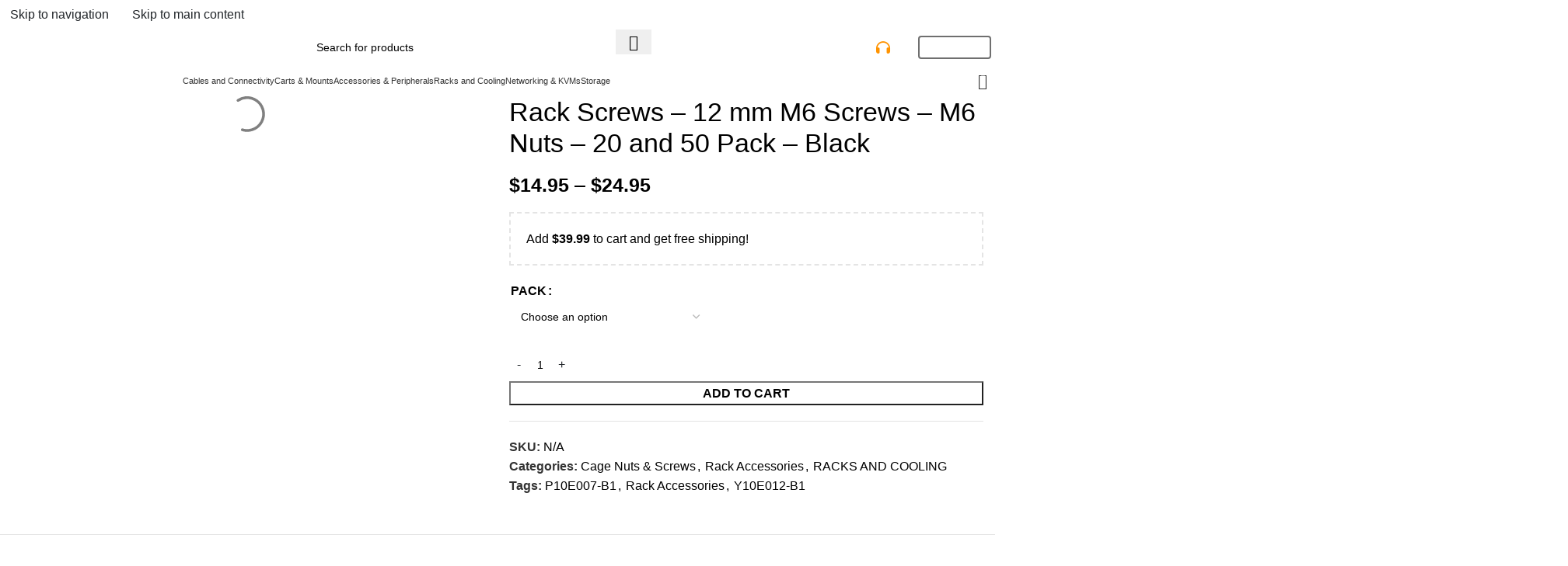

--- FILE ---
content_type: text/html; charset=UTF-8
request_url: https://rocstor.com/product/rack-screws-12-mm-m6-screws-m6-nuts-20-pack-black/
body_size: 106942
content:






<!DOCTYPE html>
<html lang="en-US">
<head>
	<meta charset="UTF-8">
	<link rel="profile" href="https://gmpg.org/xfn/11">
	<link rel="pingback" href="https://rocstor.com/xmlrpc.php">

	<title>Rack Screws &#8211; 12 mm M6 Screws &#8211; M6 Nuts &#8211; 20 and 50 Pack &#8211; Black &#8211; rocstor.com</title>
<link crossorigin data-rocket-preconnect href="https://www.paypal.com" rel="preconnect">
<link crossorigin data-rocket-preconnect href="https://fonts.googleapis.com" rel="preconnect">
<link crossorigin data-rocket-preconnect href="https://www.gstatic.com" rel="preconnect">
<link crossorigin data-rocket-preconnect href="https://www.google.com" rel="preconnect">
<link crossorigin data-rocket-preconnect href="https://stats.wp.com" rel="preconnect">
<link data-rocket-preload as="style" href="https://fonts.googleapis.com/css?family=Roboto%3A400%2C600%2C500%2C700&#038;display=swap" rel="preload">
<link crossorigin data-rocket-preload as="font" href="https://fonts.gstatic.com/s/roboto/v50/KFO7CnqEu92Fr1ME7kSn66aGLdTylUAMa3yUBHMdazQ.woff2" rel="preload">
<link href="https://fonts.googleapis.com/css?family=Roboto%3A400%2C600%2C500%2C700&#038;display=swap" media="print" onload="this.media=&#039;all&#039;" rel="stylesheet">
<noscript><link rel="stylesheet" href="https://fonts.googleapis.com/css?family=Roboto%3A400%2C600%2C500%2C700&#038;display=swap"></noscript><link rel="preload" data-rocket-preload as="image" href="https://rocstor.com/wp-content/uploads/2025/06/Y10E012-B1-3-700x700.jpg" imagesrcset="https://rocstor.com/wp-content/uploads/2025/06/Y10E012-B1-3-700x700.jpg 700w, https://rocstor.com/wp-content/uploads/2025/06/Y10E012-B1-3-300x300.jpg 300w, https://rocstor.com/wp-content/uploads/2025/06/Y10E012-B1-3-800x800.jpg 800w, https://rocstor.com/wp-content/uploads/2025/06/Y10E012-B1-3-150x150.jpg 150w, https://rocstor.com/wp-content/uploads/2025/06/Y10E012-B1-3-768x768.jpg 768w, https://rocstor.com/wp-content/uploads/2025/06/Y10E012-B1-3-1536x1536.jpg 1536w, https://rocstor.com/wp-content/uploads/2025/06/Y10E012-B1-3-1320x1320.jpg 1320w, https://rocstor.com/wp-content/uploads/2025/06/Y10E012-B1-3-430x430.jpg 430w, https://rocstor.com/wp-content/uploads/2025/06/Y10E012-B1-3.jpg 2000w" imagesizes="(max-width: 700px) 100vw, 700px" fetchpriority="high">
<meta name='robots' content='max-image-preview:large' />
<script>window._wca = window._wca || [];</script>
<link rel='dns-prefetch' href='//www.google.com' />
<link rel='dns-prefetch' href='//cdn.jsdelivr.net' />
<link rel='dns-prefetch' href='//stats.wp.com' />
<link rel='dns-prefetch' href='//cdnjs.cloudflare.com' />
<link rel='dns-prefetch' href='//stackpath.bootstrapcdn.com' />
<link rel='dns-prefetch' href='//fonts.googleapis.com' />
<link href='https://fonts.gstatic.com' crossorigin rel='preconnect' />
<link rel="alternate" type="application/rss+xml" title="rocstor.com &raquo; Feed" href="https://rocstor.com/feed/" />
<link rel="alternate" type="application/rss+xml" title="rocstor.com &raquo; Comments Feed" href="https://rocstor.com/comments/feed/" />
<link rel="alternate" type="application/rss+xml" title="rocstor.com &raquo; Rack Screws &#8211; 12 mm M6 Screws &#8211; M6 Nuts &#8211; 20 and 50 Pack &#8211; Black Comments Feed" href="https://rocstor.com/product/rack-screws-12-mm-m6-screws-m6-nuts-20-pack-black/feed/" />
<link rel="alternate" title="oEmbed (JSON)" type="application/json+oembed" href="https://rocstor.com/wp-json/oembed/1.0/embed?url=https%3A%2F%2Frocstor.com%2Fproduct%2Frack-screws-12-mm-m6-screws-m6-nuts-20-pack-black%2F" />
<link rel="alternate" title="oEmbed (XML)" type="text/xml+oembed" href="https://rocstor.com/wp-json/oembed/1.0/embed?url=https%3A%2F%2Frocstor.com%2Fproduct%2Frack-screws-12-mm-m6-screws-m6-nuts-20-pack-black%2F&#038;format=xml" />
<style id='wp-img-auto-sizes-contain-inline-css' type='text/css'>
img:is([sizes=auto i],[sizes^="auto," i]){contain-intrinsic-size:3000px 1500px}
/*# sourceURL=wp-img-auto-sizes-contain-inline-css */
</style>
<link rel='stylesheet' id='wp-block-library-css' href='https://rocstor.com/wp-includes/css/dist/block-library/style.min.css?ver=6.9' type='text/css' media='all' />
<style id='safe-svg-svg-icon-style-inline-css' type='text/css'>
.safe-svg-cover{text-align:center}.safe-svg-cover .safe-svg-inside{display:inline-block;max-width:100%}.safe-svg-cover svg{fill:currentColor;height:100%;max-height:100%;max-width:100%;width:100%}

/*# sourceURL=https://rocstor.com/wp-content/plugins/safe-svg/dist/safe-svg-block-frontend.css */
</style>
<style id='getwooplugins-attribute-filter-style-inline-css' type='text/css'>
/*!
 * Variation Swatches for WooCommerce - PRO
 *
 * Author: Emran Ahmed ( emran.bd.08@gmail.com )
 * Date: 11/09/2025, 05:20:28 pm
 * Released under the GPLv3 license.
 */
.storepress-search-list-wrapper{display:flex;flex-direction:column;gap:1px}.storepress-components-search-control{margin-bottom:0!important;position:relative}.storepress-components-search-control input[type=search].storepress-components-search-control__input{background:#f0f0f0;border:none;border-radius:2px;box-shadow:0 0 0 transparent;display:block;font-family:-apple-system,BlinkMacSystemFont,Segoe UI,Roboto,Oxygen-Sans,Ubuntu,Cantarell,Helvetica Neue,sans-serif;font-size:16px;height:48px;line-height:normal;margin-left:0;margin-right:0;padding:16px 48px 16px 16px;transition:box-shadow .1s linear;width:100%}@media(prefers-reduced-motion:reduce){.storepress-components-search-control input[type=search].storepress-components-search-control__input{transition-delay:0s;transition-duration:0s}}@media(min-width:600px){.storepress-components-search-control input[type=search].storepress-components-search-control__input{font-size:13px;line-height:normal}}.storepress-components-search-control input[type=search].storepress-components-search-control__input:focus{border-color:var(--wp-admin-theme-color);box-shadow:0 0 0 .5px var(--wp-admin-theme-color);outline:2px solid transparent}.storepress-components-search-control input[type=search].storepress-components-search-control__input::-webkit-input-placeholder{color:rgba(30,30,30,.62)}.storepress-components-search-control input[type=search].storepress-components-search-control__input::-moz-placeholder{color:rgba(30,30,30,.62);opacity:1}.storepress-components-search-control input[type=search].storepress-components-search-control__input:-ms-input-placeholder{color:rgba(30,30,30,.62)}@media(min-width:600px){.storepress-components-search-control input[type=search].storepress-components-search-control__input{font-size:13px}}.storepress-components-search-control input[type=search].storepress-components-search-control__input:focus{background:#fff;box-shadow:inset 0 0 0 var(--wp-admin-border-width-focus) var(--wp-components-color-accent,var(--wp-admin-theme-color,#3858e9))}.storepress-components-search-control input[type=search].storepress-components-search-control__input::-moz-placeholder{color:#757575}.storepress-components-search-control input[type=search].storepress-components-search-control__input::placeholder{color:#757575}.storepress-components-search-control input[type=search].storepress-components-search-control__input::-webkit-search-cancel-button,.storepress-components-search-control input[type=search].storepress-components-search-control__input::-webkit-search-decoration,.storepress-components-search-control input[type=search].storepress-components-search-control__input::-webkit-search-results-button,.storepress-components-search-control input[type=search].storepress-components-search-control__input::-webkit-search-results-decoration{-webkit-appearance:none}.storepress-components-search-control__icon{align-items:center;bottom:0;display:flex;justify-content:center;position:absolute;right:12px;top:0;width:24px}.storepress-components-search-control__icon>svg{margin:8px 0}.storepress-components-search-control__input-wrapper{position:relative}.storepress-search-list-search-result-wrapper{border:1px solid #f0f0f0}.storepress-search-list-search-result-wrapper li,.storepress-search-list-search-result-wrapper ul{list-style:none;margin:0;padding:0}.storepress-search-list-search-result-wrapper ul{border:1px solid #f0f0f0;max-height:40vh;overflow:auto}.storepress-search-list-search-result-wrapper li{align-items:center;border-bottom:1px solid #f0f0f0;color:#2f2f2f;display:flex;font-family:-apple-system,BlinkMacSystemFont,Segoe UI,Roboto,Oxygen-Sans,Ubuntu,Cantarell,Helvetica Neue,sans-serif;font-size:13px;gap:5px;padding:8px}.storepress-search-list-search-result-wrapper li.selected,.storepress-search-list-search-result-wrapper li:hover{background-color:#f0f0f0}.storepress-search-list-search-result-wrapper li:last-child{border-bottom:none}.storepress-search-list-search-result-wrapper li input{height:20px;margin:0;padding:0;width:20px}.storepress-search-list-search-result-wrapper li input[type=radio]{-webkit-appearance:auto;box-shadow:none}.storepress-search-list-search-result-wrapper li input[type=radio]:before{display:none}.storepress-search-list-search-result-wrapper li .storepress-search-list-search-result-item{background-color:#fff}.storepress-search-list-search-result-wrapper li .storepress-search-list-search-result-item__label{cursor:pointer}.storepress-search-list-search-result-wrapper li .storepress-search-list-search-result-item__title{box-sizing:content-box;height:20px;padding:4px}.storepress-search-list-search-result-wrapper li .storepress-search-list-search-result-item__meta{background-color:#ddd;border-radius:5px;padding:4px}
.wp-block-getwooplugins-attribute-filter .filter-items{display:flex;flex-direction:column;float:none!important;gap:10px;margin:0;padding:0}.wp-block-getwooplugins-attribute-filter .filter-items li{list-style:none}.wp-block-getwooplugins-attribute-filter .filter-items.enabled-filter-display-limit-mode .filter-item:not(.selected):nth-child(n+10){display:none!important}.wp-block-getwooplugins-attribute-filter .filter-items.enabled-filter-display-limit-mode .filter-item-more{align-self:flex-end;display:flex}.wp-block-getwooplugins-attribute-filter.is-style-button .filter-items.enabled-filter-display-limit-mode .filter-item-more{align-items:center;align-self:auto}.wp-block-getwooplugins-attribute-filter .filter-item-more{display:none}.wp-block-getwooplugins-attribute-filter .filter-item{align-items:center;display:flex;flex-direction:row;gap:10px;justify-content:space-between}.wp-block-getwooplugins-attribute-filter .filter-item .item{border:2px solid #fff;box-shadow:var(--wvs-item-box-shadow,0 0 0 1px #a8a8a8);box-sizing:border-box;display:block;height:100%;transition:box-shadow .2s ease;width:100%}.wp-block-getwooplugins-attribute-filter .filter-item .item:hover{box-shadow:var(--wvs-hover-item-box-shadow,0 0 0 3px #ddd)}.wp-block-getwooplugins-attribute-filter .filter-item .text{display:inline-block;font-size:.875em}.wp-block-getwooplugins-attribute-filter .filter-item.style-squared .count,.wp-block-getwooplugins-attribute-filter .filter-item.style-squared .item{border-radius:3px}.wp-block-getwooplugins-attribute-filter .filter-item.style-rounded .item{border-radius:100%}.wp-block-getwooplugins-attribute-filter .filter-item.style-rounded .count{border-radius:12px}.wp-block-getwooplugins-attribute-filter .filter-item-wrapper{align-items:center;display:flex;gap:10px}.wp-block-getwooplugins-attribute-filter .filter-item-contents{display:flex;height:var(--wvs-archive-product-item-height,30px);justify-content:center;position:relative;width:var(--wvs-archive-product-item-width,30px)}.wp-block-getwooplugins-attribute-filter .filter-item .count{border:1px solid rgba(0,0,0,.102);color:#000;font-size:12px;line-height:10px;min-width:10px;padding:5px;text-align:center}.wp-block-getwooplugins-attribute-filter .filter-item-inner{width:100%}.wp-block-getwooplugins-attribute-filter .filter-item.selected{order:-1}.wp-block-getwooplugins-attribute-filter .filter-item.selected .item{box-shadow:var(--wvs-selected-item-box-shadow,0 0 0 2px #000)}.wp-block-getwooplugins-attribute-filter .filter-item.selected .filter-item-inner:before{background-image:var(--wvs-tick);background-position:50%;background-repeat:no-repeat;background-size:60%;content:" ";display:block;height:100%;position:absolute;width:100%}.wp-block-getwooplugins-attribute-filter .filter-item.selected .count{background:#000;border:1px solid #000;color:#fff}.wp-block-getwooplugins-attribute-filter.is-style-button .filter-items{flex-direction:row;flex-wrap:wrap}.wp-block-getwooplugins-attribute-filter.is-style-button .filter-item{border:1px solid rgba(0,0,0,.102);border-radius:3px;margin:0;padding:5px 8px 5px 5px}.wp-block-getwooplugins-attribute-filter.is-style-button .filter-item.style-rounded{border-radius:40px}.wp-block-getwooplugins-attribute-filter.is-style-button .filter-item.selected{border:1px solid #000}

/*# sourceURL=https://rocstor.com/wp-content/plugins/woo-variation-swatches-pro/build/attribute-filter/style-index.css */
</style>
<link rel='stylesheet' id='mediaelement-css' href='https://rocstor.com/wp-content/cache/background-css/1/rocstor.com/wp-includes/js/mediaelement/mediaelementplayer-legacy.min.css?ver=4.2.17&wpr_t=1769165885' type='text/css' media='all' />
<link rel='stylesheet' id='wp-mediaelement-css' href='https://rocstor.com/wp-includes/js/mediaelement/wp-mediaelement.min.css?ver=6.9' type='text/css' media='all' />
<style id='jetpack-sharing-buttons-style-inline-css' type='text/css'>
.jetpack-sharing-buttons__services-list{display:flex;flex-direction:row;flex-wrap:wrap;gap:0;list-style-type:none;margin:5px;padding:0}.jetpack-sharing-buttons__services-list.has-small-icon-size{font-size:12px}.jetpack-sharing-buttons__services-list.has-normal-icon-size{font-size:16px}.jetpack-sharing-buttons__services-list.has-large-icon-size{font-size:24px}.jetpack-sharing-buttons__services-list.has-huge-icon-size{font-size:36px}@media print{.jetpack-sharing-buttons__services-list{display:none!important}}.editor-styles-wrapper .wp-block-jetpack-sharing-buttons{gap:0;padding-inline-start:0}ul.jetpack-sharing-buttons__services-list.has-background{padding:1.25em 2.375em}
/*# sourceURL=https://rocstor.com/wp-content/plugins/jetpack/_inc/blocks/sharing-buttons/view.css */
</style>
<link data-minify="1" rel='stylesheet' id='yith-wcan-shortcodes-css' href='https://rocstor.com/wp-content/cache/background-css/1/rocstor.com/wp-content/cache/min/1/wp-content/plugins/yith-woocommerce-ajax-navigation/assets/css/shortcodes.css?ver=1769156928&wpr_t=1769165885' type='text/css' media='all' />
<style id='yith-wcan-shortcodes-inline-css' type='text/css'>
:root{
	--yith-wcan-filters_colors_titles: #434343;
	--yith-wcan-filters_colors_background: #FFFFFF;
	--yith-wcan-filters_colors_accent: #A7144C;
	--yith-wcan-filters_colors_accent_r: 167;
	--yith-wcan-filters_colors_accent_g: 20;
	--yith-wcan-filters_colors_accent_b: 76;
	--yith-wcan-color_swatches_border_radius: 100%;
	--yith-wcan-color_swatches_size: 30px;
	--yith-wcan-labels_style_background: #FFFFFF;
	--yith-wcan-labels_style_background_hover: #A7144C;
	--yith-wcan-labels_style_background_active: #A7144C;
	--yith-wcan-labels_style_text: #434343;
	--yith-wcan-labels_style_text_hover: #FFFFFF;
	--yith-wcan-labels_style_text_active: #FFFFFF;
	--yith-wcan-anchors_style_text: #434343;
	--yith-wcan-anchors_style_text_hover: #A7144C;
	--yith-wcan-anchors_style_text_active: #A7144C;
}
/*# sourceURL=yith-wcan-shortcodes-inline-css */
</style>
<link data-minify="1" rel='stylesheet' id='amazon-payments-advanced-blocks-log-out-banner-css' href='https://rocstor.com/wp-content/cache/min/1/wp-content/plugins/woocommerce-gateway-amazon-payments-advanced/build/js/blocks/log-out-banner/style-index.css?ver=1769156928' type='text/css' media='all' />
<style id='global-styles-inline-css' type='text/css'>
:root{--wp--preset--aspect-ratio--square: 1;--wp--preset--aspect-ratio--4-3: 4/3;--wp--preset--aspect-ratio--3-4: 3/4;--wp--preset--aspect-ratio--3-2: 3/2;--wp--preset--aspect-ratio--2-3: 2/3;--wp--preset--aspect-ratio--16-9: 16/9;--wp--preset--aspect-ratio--9-16: 9/16;--wp--preset--color--black: #000000;--wp--preset--color--cyan-bluish-gray: #abb8c3;--wp--preset--color--white: #ffffff;--wp--preset--color--pale-pink: #f78da7;--wp--preset--color--vivid-red: #cf2e2e;--wp--preset--color--luminous-vivid-orange: #ff6900;--wp--preset--color--luminous-vivid-amber: #fcb900;--wp--preset--color--light-green-cyan: #7bdcb5;--wp--preset--color--vivid-green-cyan: #00d084;--wp--preset--color--pale-cyan-blue: #8ed1fc;--wp--preset--color--vivid-cyan-blue: #0693e3;--wp--preset--color--vivid-purple: #9b51e0;--wp--preset--gradient--vivid-cyan-blue-to-vivid-purple: linear-gradient(135deg,rgb(6,147,227) 0%,rgb(155,81,224) 100%);--wp--preset--gradient--light-green-cyan-to-vivid-green-cyan: linear-gradient(135deg,rgb(122,220,180) 0%,rgb(0,208,130) 100%);--wp--preset--gradient--luminous-vivid-amber-to-luminous-vivid-orange: linear-gradient(135deg,rgb(252,185,0) 0%,rgb(255,105,0) 100%);--wp--preset--gradient--luminous-vivid-orange-to-vivid-red: linear-gradient(135deg,rgb(255,105,0) 0%,rgb(207,46,46) 100%);--wp--preset--gradient--very-light-gray-to-cyan-bluish-gray: linear-gradient(135deg,rgb(238,238,238) 0%,rgb(169,184,195) 100%);--wp--preset--gradient--cool-to-warm-spectrum: linear-gradient(135deg,rgb(74,234,220) 0%,rgb(151,120,209) 20%,rgb(207,42,186) 40%,rgb(238,44,130) 60%,rgb(251,105,98) 80%,rgb(254,248,76) 100%);--wp--preset--gradient--blush-light-purple: linear-gradient(135deg,rgb(255,206,236) 0%,rgb(152,150,240) 100%);--wp--preset--gradient--blush-bordeaux: linear-gradient(135deg,rgb(254,205,165) 0%,rgb(254,45,45) 50%,rgb(107,0,62) 100%);--wp--preset--gradient--luminous-dusk: linear-gradient(135deg,rgb(255,203,112) 0%,rgb(199,81,192) 50%,rgb(65,88,208) 100%);--wp--preset--gradient--pale-ocean: linear-gradient(135deg,rgb(255,245,203) 0%,rgb(182,227,212) 50%,rgb(51,167,181) 100%);--wp--preset--gradient--electric-grass: linear-gradient(135deg,rgb(202,248,128) 0%,rgb(113,206,126) 100%);--wp--preset--gradient--midnight: linear-gradient(135deg,rgb(2,3,129) 0%,rgb(40,116,252) 100%);--wp--preset--font-size--small: 13px;--wp--preset--font-size--medium: 20px;--wp--preset--font-size--large: 36px;--wp--preset--font-size--x-large: 42px;--wp--preset--spacing--20: 0.44rem;--wp--preset--spacing--30: 0.67rem;--wp--preset--spacing--40: 1rem;--wp--preset--spacing--50: 1.5rem;--wp--preset--spacing--60: 2.25rem;--wp--preset--spacing--70: 3.38rem;--wp--preset--spacing--80: 5.06rem;--wp--preset--shadow--natural: 6px 6px 9px rgba(0, 0, 0, 0.2);--wp--preset--shadow--deep: 12px 12px 50px rgba(0, 0, 0, 0.4);--wp--preset--shadow--sharp: 6px 6px 0px rgba(0, 0, 0, 0.2);--wp--preset--shadow--outlined: 6px 6px 0px -3px rgb(255, 255, 255), 6px 6px rgb(0, 0, 0);--wp--preset--shadow--crisp: 6px 6px 0px rgb(0, 0, 0);}:where(body) { margin: 0; }.wp-site-blocks > .alignleft { float: left; margin-right: 2em; }.wp-site-blocks > .alignright { float: right; margin-left: 2em; }.wp-site-blocks > .aligncenter { justify-content: center; margin-left: auto; margin-right: auto; }:where(.is-layout-flex){gap: 0.5em;}:where(.is-layout-grid){gap: 0.5em;}.is-layout-flow > .alignleft{float: left;margin-inline-start: 0;margin-inline-end: 2em;}.is-layout-flow > .alignright{float: right;margin-inline-start: 2em;margin-inline-end: 0;}.is-layout-flow > .aligncenter{margin-left: auto !important;margin-right: auto !important;}.is-layout-constrained > .alignleft{float: left;margin-inline-start: 0;margin-inline-end: 2em;}.is-layout-constrained > .alignright{float: right;margin-inline-start: 2em;margin-inline-end: 0;}.is-layout-constrained > .aligncenter{margin-left: auto !important;margin-right: auto !important;}.is-layout-constrained > :where(:not(.alignleft):not(.alignright):not(.alignfull)){margin-left: auto !important;margin-right: auto !important;}body .is-layout-flex{display: flex;}.is-layout-flex{flex-wrap: wrap;align-items: center;}.is-layout-flex > :is(*, div){margin: 0;}body .is-layout-grid{display: grid;}.is-layout-grid > :is(*, div){margin: 0;}body{padding-top: 0px;padding-right: 0px;padding-bottom: 0px;padding-left: 0px;}a:where(:not(.wp-element-button)){text-decoration: underline;}:root :where(.wp-element-button, .wp-block-button__link){background-color: #32373c;border-width: 0;color: #fff;font-family: inherit;font-size: inherit;font-style: inherit;font-weight: inherit;letter-spacing: inherit;line-height: inherit;padding-top: calc(0.667em + 2px);padding-right: calc(1.333em + 2px);padding-bottom: calc(0.667em + 2px);padding-left: calc(1.333em + 2px);text-decoration: none;text-transform: inherit;}.has-black-color{color: var(--wp--preset--color--black) !important;}.has-cyan-bluish-gray-color{color: var(--wp--preset--color--cyan-bluish-gray) !important;}.has-white-color{color: var(--wp--preset--color--white) !important;}.has-pale-pink-color{color: var(--wp--preset--color--pale-pink) !important;}.has-vivid-red-color{color: var(--wp--preset--color--vivid-red) !important;}.has-luminous-vivid-orange-color{color: var(--wp--preset--color--luminous-vivid-orange) !important;}.has-luminous-vivid-amber-color{color: var(--wp--preset--color--luminous-vivid-amber) !important;}.has-light-green-cyan-color{color: var(--wp--preset--color--light-green-cyan) !important;}.has-vivid-green-cyan-color{color: var(--wp--preset--color--vivid-green-cyan) !important;}.has-pale-cyan-blue-color{color: var(--wp--preset--color--pale-cyan-blue) !important;}.has-vivid-cyan-blue-color{color: var(--wp--preset--color--vivid-cyan-blue) !important;}.has-vivid-purple-color{color: var(--wp--preset--color--vivid-purple) !important;}.has-black-background-color{background-color: var(--wp--preset--color--black) !important;}.has-cyan-bluish-gray-background-color{background-color: var(--wp--preset--color--cyan-bluish-gray) !important;}.has-white-background-color{background-color: var(--wp--preset--color--white) !important;}.has-pale-pink-background-color{background-color: var(--wp--preset--color--pale-pink) !important;}.has-vivid-red-background-color{background-color: var(--wp--preset--color--vivid-red) !important;}.has-luminous-vivid-orange-background-color{background-color: var(--wp--preset--color--luminous-vivid-orange) !important;}.has-luminous-vivid-amber-background-color{background-color: var(--wp--preset--color--luminous-vivid-amber) !important;}.has-light-green-cyan-background-color{background-color: var(--wp--preset--color--light-green-cyan) !important;}.has-vivid-green-cyan-background-color{background-color: var(--wp--preset--color--vivid-green-cyan) !important;}.has-pale-cyan-blue-background-color{background-color: var(--wp--preset--color--pale-cyan-blue) !important;}.has-vivid-cyan-blue-background-color{background-color: var(--wp--preset--color--vivid-cyan-blue) !important;}.has-vivid-purple-background-color{background-color: var(--wp--preset--color--vivid-purple) !important;}.has-black-border-color{border-color: var(--wp--preset--color--black) !important;}.has-cyan-bluish-gray-border-color{border-color: var(--wp--preset--color--cyan-bluish-gray) !important;}.has-white-border-color{border-color: var(--wp--preset--color--white) !important;}.has-pale-pink-border-color{border-color: var(--wp--preset--color--pale-pink) !important;}.has-vivid-red-border-color{border-color: var(--wp--preset--color--vivid-red) !important;}.has-luminous-vivid-orange-border-color{border-color: var(--wp--preset--color--luminous-vivid-orange) !important;}.has-luminous-vivid-amber-border-color{border-color: var(--wp--preset--color--luminous-vivid-amber) !important;}.has-light-green-cyan-border-color{border-color: var(--wp--preset--color--light-green-cyan) !important;}.has-vivid-green-cyan-border-color{border-color: var(--wp--preset--color--vivid-green-cyan) !important;}.has-pale-cyan-blue-border-color{border-color: var(--wp--preset--color--pale-cyan-blue) !important;}.has-vivid-cyan-blue-border-color{border-color: var(--wp--preset--color--vivid-cyan-blue) !important;}.has-vivid-purple-border-color{border-color: var(--wp--preset--color--vivid-purple) !important;}.has-vivid-cyan-blue-to-vivid-purple-gradient-background{background: var(--wp--preset--gradient--vivid-cyan-blue-to-vivid-purple) !important;}.has-light-green-cyan-to-vivid-green-cyan-gradient-background{background: var(--wp--preset--gradient--light-green-cyan-to-vivid-green-cyan) !important;}.has-luminous-vivid-amber-to-luminous-vivid-orange-gradient-background{background: var(--wp--preset--gradient--luminous-vivid-amber-to-luminous-vivid-orange) !important;}.has-luminous-vivid-orange-to-vivid-red-gradient-background{background: var(--wp--preset--gradient--luminous-vivid-orange-to-vivid-red) !important;}.has-very-light-gray-to-cyan-bluish-gray-gradient-background{background: var(--wp--preset--gradient--very-light-gray-to-cyan-bluish-gray) !important;}.has-cool-to-warm-spectrum-gradient-background{background: var(--wp--preset--gradient--cool-to-warm-spectrum) !important;}.has-blush-light-purple-gradient-background{background: var(--wp--preset--gradient--blush-light-purple) !important;}.has-blush-bordeaux-gradient-background{background: var(--wp--preset--gradient--blush-bordeaux) !important;}.has-luminous-dusk-gradient-background{background: var(--wp--preset--gradient--luminous-dusk) !important;}.has-pale-ocean-gradient-background{background: var(--wp--preset--gradient--pale-ocean) !important;}.has-electric-grass-gradient-background{background: var(--wp--preset--gradient--electric-grass) !important;}.has-midnight-gradient-background{background: var(--wp--preset--gradient--midnight) !important;}.has-small-font-size{font-size: var(--wp--preset--font-size--small) !important;}.has-medium-font-size{font-size: var(--wp--preset--font-size--medium) !important;}.has-large-font-size{font-size: var(--wp--preset--font-size--large) !important;}.has-x-large-font-size{font-size: var(--wp--preset--font-size--x-large) !important;}
:where(.wp-block-post-template.is-layout-flex){gap: 1.25em;}:where(.wp-block-post-template.is-layout-grid){gap: 1.25em;}
:where(.wp-block-term-template.is-layout-flex){gap: 1.25em;}:where(.wp-block-term-template.is-layout-grid){gap: 1.25em;}
:where(.wp-block-columns.is-layout-flex){gap: 2em;}:where(.wp-block-columns.is-layout-grid){gap: 2em;}
:root :where(.wp-block-pullquote){font-size: 1.5em;line-height: 1.6;}
/*# sourceURL=global-styles-inline-css */
</style>
<link data-minify="1" rel='stylesheet' id='sr7css-css' href='https://rocstor.com/wp-content/cache/min/1/wp-content/plugins/revslider/public/css/sr7.css?ver=1769156928' type='text/css' media='all' />
<style id='woocommerce-inline-inline-css' type='text/css'>
.woocommerce form .form-row .required { visibility: visible; }
/*# sourceURL=woocommerce-inline-inline-css */
</style>
<link data-minify="1" rel='stylesheet' id='woo-variation-gallery-slider-css' href='https://rocstor.com/wp-content/cache/background-css/1/rocstor.com/wp-content/cache/min/1/wp-content/plugins/woo-variation-gallery/assets/css/slick.min.css?ver=1769156928&wpr_t=1769165885' type='text/css' media='all' />
<link data-minify="1" rel='stylesheet' id='dashicons-css' href='https://rocstor.com/wp-content/cache/min/1/wp-includes/css/dashicons.min.css?ver=1769156928' type='text/css' media='all' />
<style id='dashicons-inline-css' type='text/css'>
[data-font="Dashicons"]:before {font-family: 'Dashicons' !important;content: attr(data-icon) !important;speak: none !important;font-weight: normal !important;font-variant: normal !important;text-transform: none !important;line-height: 1 !important;font-style: normal !important;-webkit-font-smoothing: antialiased !important;-moz-osx-font-smoothing: grayscale !important;}
/*# sourceURL=dashicons-inline-css */
</style>
<link rel='stylesheet' id='woo-variation-gallery-css' href='https://rocstor.com/wp-content/plugins/woo-variation-gallery/assets/css/frontend.min.css?ver=1755713022' type='text/css' media='all' />
<style id='woo-variation-gallery-inline-css' type='text/css'>
:root {--wvg-thumbnail-item: 4;--wvg-thumbnail-item-gap: 0px;--wvg-single-image-size: 700px;--wvg-gallery-width: 100%;--wvg-gallery-margin: 30px;}/* Default Width */.woo-variation-product-gallery {max-width: 100% !important;width: 100%;}/* Medium Devices, Desktops *//* Small Devices, Tablets */@media only screen and (max-width: 768px) {.woo-variation-product-gallery {width: 720px;max-width: 100% !important;}}/* Extra Small Devices, Phones */@media only screen and (max-width: 480px) {.woo-variation-product-gallery {width: 320px;max-width: 100% !important;}}
/*# sourceURL=woo-variation-gallery-inline-css */
</style>
<link rel='stylesheet' id='woo-variation-swatches-css' href='https://rocstor.com/wp-content/plugins/woo-variation-swatches/assets/css/frontend.min.css?ver=1762869823' type='text/css' media='all' />
<style id='woo-variation-swatches-inline-css' type='text/css'>
:root {
--wvs-tick:url("data:image/svg+xml;utf8,%3Csvg filter='drop-shadow(0px 0px 2px rgb(0 0 0 / .8))' xmlns='http://www.w3.org/2000/svg'  viewBox='0 0 30 30'%3E%3Cpath fill='none' stroke='%23ffffff' stroke-linecap='round' stroke-linejoin='round' stroke-width='4' d='M4 16L11 23 27 7'/%3E%3C/svg%3E");

--wvs-cross:url("data:image/svg+xml;utf8,%3Csvg filter='drop-shadow(0px 0px 5px rgb(255 255 255 / .6))' xmlns='http://www.w3.org/2000/svg' width='72px' height='72px' viewBox='0 0 24 24'%3E%3Cpath fill='none' stroke='%23ff0000' stroke-linecap='round' stroke-width='0.6' d='M5 5L19 19M19 5L5 19'/%3E%3C/svg%3E");
--wvs-position:flex-start;
--wvs-single-product-large-item-width:40px;
--wvs-single-product-large-item-height:40px;
--wvs-single-product-large-item-font-size:16px;
--wvs-single-product-item-width:30px;
--wvs-single-product-item-height:30px;
--wvs-single-product-item-font-size:16px;
--wvs-archive-product-item-width:30px;
--wvs-archive-product-item-height:30px;
--wvs-archive-product-item-font-size:16px;
--wvs-tooltip-background-color:#333333;
--wvs-tooltip-text-color:#FFFFFF;
--wvs-item-box-shadow:0 0 0 1px #a8a8a8;
--wvs-item-background-color:#FFFFFF;
--wvs-item-text-color:#000000;
--wvs-hover-item-box-shadow:0 0 0 3px #DDDDDD;
--wvs-hover-item-background-color:#FFFFFF;
--wvs-hover-item-text-color:#000000;
--wvs-selected-item-box-shadow:0 0 0 2px #000000;
--wvs-selected-item-background-color:#FFFFFF;
--wvs-selected-item-text-color:#000000}
/*# sourceURL=woo-variation-swatches-inline-css */
</style>
<link data-minify="1" rel='stylesheet' id='gateway-css' href='https://rocstor.com/wp-content/cache/min/1/wp-content/plugins/woocommerce-paypal-payments/modules/ppcp-button/assets/css/gateway.css?ver=1769157012' type='text/css' media='all' />
<link data-minify="1" rel='stylesheet' id='bootstrap-css-css' href='https://rocstor.com/wp-content/cache/min/1/npm/bootstrap@5.3.3/dist/css/bootstrap.min.css?ver=1769156928' type='text/css' media='all' />
<link data-minify="1" rel='stylesheet' id='font-awesome-cdn-css' href='https://rocstor.com/wp-content/cache/min/1/ajax/libs/font-awesome/6.5.0/css/all.min.css?ver=1769156928' type='text/css' media='all' />
<link data-minify="1" rel='stylesheet' id='bootstrap-4-css' href='https://rocstor.com/wp-content/cache/min/1/bootstrap/4.5.2/css/bootstrap.min.css?ver=1769157012' type='text/css' media='all' />
<link rel='stylesheet' id='wd-widget-price-filter-css' href='https://rocstor.com/wp-content/themes/woodmart/css/parts/woo-widget-price-filter.min.css?ver=8.2.6' type='text/css' media='all' />
<link rel='stylesheet' id='wd-widget-woo-other-css' href='https://rocstor.com/wp-content/themes/woodmart/css/parts/woo-widget-other.min.css?ver=8.2.6' type='text/css' media='all' />
<link data-minify="1" rel='stylesheet' id='elementor-icons-css' href='https://rocstor.com/wp-content/cache/min/1/wp-content/plugins/elementor/assets/lib/eicons/css/elementor-icons.min.css?ver=1769156928' type='text/css' media='all' />
<link rel='stylesheet' id='elementor-frontend-css' href='https://rocstor.com/wp-content/uploads/elementor/css/custom-frontend.min.css?ver=1769156926' type='text/css' media='all' />
<link data-minify="1" rel='stylesheet' id='elementor-post-5-css' href='https://rocstor.com/wp-content/cache/min/1/wp-content/uploads/elementor/css/post-5.css?ver=1769156928' type='text/css' media='all' />
<link rel='stylesheet' id='wd-style-base-css' href='https://rocstor.com/wp-content/cache/background-css/1/rocstor.com/wp-content/themes/woodmart/css/parts/base.min.css?ver=8.2.6&wpr_t=1769165885' type='text/css' media='all' />
<link rel='stylesheet' id='wd-helpers-wpb-elem-css' href='https://rocstor.com/wp-content/themes/woodmart/css/parts/helpers-wpb-elem.min.css?ver=8.2.6' type='text/css' media='all' />
<link rel='stylesheet' id='wd-revolution-slider-css' href='https://rocstor.com/wp-content/themes/woodmart/css/parts/int-rev-slider.min.css?ver=8.2.6' type='text/css' media='all' />
<link rel='stylesheet' id='wd-woo-payments-css' href='https://rocstor.com/wp-content/themes/woodmart/css/parts/int-woo-payments.min.css?ver=8.2.6' type='text/css' media='all' />
<link rel='stylesheet' id='wd-woo-paypal-payments-css' href='https://rocstor.com/wp-content/themes/woodmart/css/parts/int-woo-paypal-payments.min.css?ver=8.2.6' type='text/css' media='all' />
<link rel='stylesheet' id='wd-elementor-base-css' href='https://rocstor.com/wp-content/themes/woodmart/css/parts/int-elem-base.min.css?ver=8.2.6' type='text/css' media='all' />
<link rel='stylesheet' id='wd-elementor-pro-base-css' href='https://rocstor.com/wp-content/themes/woodmart/css/parts/int-elementor-pro.min.css?ver=8.2.6' type='text/css' media='all' />
<link rel='stylesheet' id='wd-int-wordfence-css' href='https://rocstor.com/wp-content/themes/woodmart/css/parts/int-wordfence.min.css?ver=8.2.6' type='text/css' media='all' />
<link rel='stylesheet' id='wd-woocommerce-base-css' href='https://rocstor.com/wp-content/themes/woodmart/css/parts/woocommerce-base.min.css?ver=8.2.6' type='text/css' media='all' />
<link rel='stylesheet' id='wd-mod-star-rating-css' href='https://rocstor.com/wp-content/themes/woodmart/css/parts/mod-star-rating.min.css?ver=8.2.6' type='text/css' media='all' />
<link rel='stylesheet' id='wd-woocommerce-block-notices-css' href='https://rocstor.com/wp-content/themes/woodmart/css/parts/woo-mod-block-notices.min.css?ver=8.2.6' type='text/css' media='all' />
<link rel='stylesheet' id='wd-woo-mod-quantity-css' href='https://rocstor.com/wp-content/themes/woodmart/css/parts/woo-mod-quantity.min.css?ver=8.2.6' type='text/css' media='all' />
<link rel='stylesheet' id='wd-woo-opt-free-progress-bar-css' href='https://rocstor.com/wp-content/themes/woodmart/css/parts/woo-opt-free-progress-bar.min.css?ver=8.2.6' type='text/css' media='all' />
<link rel='stylesheet' id='wd-woo-mod-progress-bar-css' href='https://rocstor.com/wp-content/themes/woodmart/css/parts/woo-mod-progress-bar.min.css?ver=8.2.6' type='text/css' media='all' />
<link rel='stylesheet' id='wd-woo-single-prod-el-base-css' href='https://rocstor.com/wp-content/themes/woodmart/css/parts/woo-single-prod-el-base.min.css?ver=8.2.6' type='text/css' media='all' />
<link rel='stylesheet' id='wd-woo-mod-stock-status-css' href='https://rocstor.com/wp-content/themes/woodmart/css/parts/woo-mod-stock-status.min.css?ver=8.2.6' type='text/css' media='all' />
<link rel='stylesheet' id='wd-woo-mod-shop-attributes-css' href='https://rocstor.com/wp-content/themes/woodmart/css/parts/woo-mod-shop-attributes.min.css?ver=8.2.6' type='text/css' media='all' />
<link rel='stylesheet' id='wd-wp-blocks-css' href='https://rocstor.com/wp-content/themes/woodmart/css/parts/wp-blocks.min.css?ver=8.2.6' type='text/css' media='all' />
<link data-minify="1" rel='stylesheet' id='child-style-css' href='https://rocstor.com/wp-content/cache/background-css/1/rocstor.com/wp-content/cache/min/1/wp-content/themes/woodmart-child/style.css?ver=1769156928&wpr_t=1769165885' type='text/css' media='all' />
<link rel='stylesheet' id='wd-header-base-css' href='https://rocstor.com/wp-content/themes/woodmart/css/parts/header-base.min.css?ver=8.2.6' type='text/css' media='all' />
<link rel='stylesheet' id='wd-mod-tools-css' href='https://rocstor.com/wp-content/themes/woodmart/css/parts/mod-tools.min.css?ver=8.2.6' type='text/css' media='all' />
<link rel='stylesheet' id='wd-header-elements-base-css' href='https://rocstor.com/wp-content/themes/woodmart/css/parts/header-el-base.min.css?ver=8.2.6' type='text/css' media='all' />
<link rel='stylesheet' id='wd-social-icons-css' href='https://rocstor.com/wp-content/themes/woodmart/css/parts/el-social-icons.min.css?ver=8.2.6' type='text/css' media='all' />
<link rel='stylesheet' id='wd-header-search-css' href='https://rocstor.com/wp-content/themes/woodmart/css/parts/header-el-search.min.css?ver=8.2.6' type='text/css' media='all' />
<link rel='stylesheet' id='wd-header-search-form-css' href='https://rocstor.com/wp-content/themes/woodmart/css/parts/header-el-search-form.min.css?ver=8.2.6' type='text/css' media='all' />
<link rel='stylesheet' id='wd-wd-search-form-css' href='https://rocstor.com/wp-content/themes/woodmart/css/parts/wd-search-form.min.css?ver=8.2.6' type='text/css' media='all' />
<link rel='stylesheet' id='wd-wd-search-results-css' href='https://rocstor.com/wp-content/themes/woodmart/css/parts/wd-search-results.min.css?ver=8.2.6' type='text/css' media='all' />
<link rel='stylesheet' id='wd-wd-search-dropdown-css' href='https://rocstor.com/wp-content/themes/woodmart/css/parts/wd-search-dropdown.min.css?ver=8.2.6' type='text/css' media='all' />
<link rel='stylesheet' id='wd-woo-mod-login-form-css' href='https://rocstor.com/wp-content/themes/woodmart/css/parts/woo-mod-login-form.min.css?ver=8.2.6' type='text/css' media='all' />
<link rel='stylesheet' id='wd-header-my-account-css' href='https://rocstor.com/wp-content/themes/woodmart/css/parts/header-el-my-account.min.css?ver=8.2.6' type='text/css' media='all' />
<link rel='stylesheet' id='wd-header-mobile-nav-dropdown-css' href='https://rocstor.com/wp-content/themes/woodmart/css/parts/header-el-mobile-nav-dropdown.min.css?ver=8.2.6' type='text/css' media='all' />
<link rel='stylesheet' id='wd-header-cart-side-css' href='https://rocstor.com/wp-content/themes/woodmart/css/parts/header-el-cart-side.min.css?ver=8.2.6' type='text/css' media='all' />
<link rel='stylesheet' id='wd-header-cart-css' href='https://rocstor.com/wp-content/themes/woodmart/css/parts/header-el-cart.min.css?ver=8.2.6' type='text/css' media='all' />
<link rel='stylesheet' id='wd-widget-shopping-cart-css' href='https://rocstor.com/wp-content/themes/woodmart/css/parts/woo-widget-shopping-cart.min.css?ver=8.2.6' type='text/css' media='all' />
<link rel='stylesheet' id='wd-widget-product-list-css' href='https://rocstor.com/wp-content/themes/woodmart/css/parts/woo-widget-product-list.min.css?ver=8.2.6' type='text/css' media='all' />
<link rel='stylesheet' id='wd-header-categories-nav-css' href='https://rocstor.com/wp-content/themes/woodmart/css/parts/header-el-category-nav.min.css?ver=8.2.6' type='text/css' media='all' />
<link rel='stylesheet' id='wd-mod-nav-vertical-css' href='https://rocstor.com/wp-content/themes/woodmart/css/parts/mod-nav-vertical.min.css?ver=8.2.6' type='text/css' media='all' />
<link rel='stylesheet' id='wd-mod-nav-vertical-design-default-css' href='https://rocstor.com/wp-content/themes/woodmart/css/parts/mod-nav-vertical-design-default.min.css?ver=8.2.6' type='text/css' media='all' />
<link rel='stylesheet' id='wd-mod-nav-menu-label-css' href='https://rocstor.com/wp-content/themes/woodmart/css/parts/mod-nav-menu-label.min.css?ver=8.2.6' type='text/css' media='all' />
<link rel='stylesheet' id='wd-woo-single-prod-predefined-css' href='https://rocstor.com/wp-content/themes/woodmart/css/parts/woo-single-prod-predefined.min.css?ver=8.2.6' type='text/css' media='all' />
<link rel='stylesheet' id='wd-woo-single-prod-and-quick-view-predefined-css' href='https://rocstor.com/wp-content/themes/woodmart/css/parts/woo-single-prod-and-quick-view-predefined.min.css?ver=8.2.6' type='text/css' media='all' />
<link rel='stylesheet' id='wd-woo-single-prod-el-tabs-predefined-css' href='https://rocstor.com/wp-content/themes/woodmart/css/parts/woo-single-prod-el-tabs-predefined.min.css?ver=8.2.6' type='text/css' media='all' />
<link rel='stylesheet' id='wd-woo-mod-variation-form-css' href='https://rocstor.com/wp-content/themes/woodmart/css/parts/woo-mod-variation-form.min.css?ver=8.2.6' type='text/css' media='all' />
<link rel='stylesheet' id='wd-woo-mod-swatches-base-css' href='https://rocstor.com/wp-content/themes/woodmart/css/parts/woo-mod-swatches-base.min.css?ver=8.2.6' type='text/css' media='all' />
<link rel='stylesheet' id='wd-woo-mod-variation-form-single-css' href='https://rocstor.com/wp-content/themes/woodmart/css/parts/woo-mod-variation-form-single.min.css?ver=8.2.6' type='text/css' media='all' />
<link rel='stylesheet' id='wd-woo-mod-swatches-style-3-css' href='https://rocstor.com/wp-content/themes/woodmart/css/parts/woo-mod-swatches-style-3.min.css?ver=8.2.6' type='text/css' media='all' />
<link rel='stylesheet' id='wd-woo-mod-swatches-dis-2-css' href='https://rocstor.com/wp-content/themes/woodmart/css/parts/woo-mod-swatches-dis-style-2.min.css?ver=8.2.6' type='text/css' media='all' />
<link rel='stylesheet' id='wd-tabs-css' href='https://rocstor.com/wp-content/themes/woodmart/css/parts/el-tabs.min.css?ver=8.2.6' type='text/css' media='all' />
<link rel='stylesheet' id='wd-woo-single-prod-el-tabs-opt-layout-tabs-css' href='https://rocstor.com/wp-content/themes/woodmart/css/parts/woo-single-prod-el-tabs-opt-layout-tabs.min.css?ver=8.2.6' type='text/css' media='all' />
<link rel='stylesheet' id='wd-accordion-css' href='https://rocstor.com/wp-content/themes/woodmart/css/parts/el-accordion.min.css?ver=8.2.6' type='text/css' media='all' />
<link rel='stylesheet' id='wd-accordion-elem-wpb-css' href='https://rocstor.com/wp-content/themes/woodmart/css/parts/el-accordion-wpb-elem.min.css?ver=8.2.6' type='text/css' media='all' />
<link rel='stylesheet' id='wd-woo-single-prod-el-reviews-css' href='https://rocstor.com/wp-content/themes/woodmart/css/parts/woo-single-prod-el-reviews.min.css?ver=8.2.6' type='text/css' media='all' />
<link rel='stylesheet' id='wd-woo-single-prod-el-reviews-style-1-css' href='https://rocstor.com/wp-content/themes/woodmart/css/parts/woo-single-prod-el-reviews-style-1.min.css?ver=8.2.6' type='text/css' media='all' />
<link rel='stylesheet' id='wd-woo-opt-title-limit-css' href='https://rocstor.com/wp-content/themes/woodmart/css/parts/woo-opt-title-limit.min.css?ver=8.2.6' type='text/css' media='all' />
<link rel='stylesheet' id='wd-woo-opt-stretch-cont-css' href='https://rocstor.com/wp-content/themes/woodmart/css/parts/woo-opt-stretch-cont.min.css?ver=8.2.6' type='text/css' media='all' />
<link rel='stylesheet' id='wd-product-loop-css' href='https://rocstor.com/wp-content/themes/woodmart/css/parts/woo-product-loop.min.css?ver=8.2.6' type='text/css' media='all' />
<link rel='stylesheet' id='wd-product-loop-base-css' href='https://rocstor.com/wp-content/themes/woodmart/css/parts/woo-product-loop-base.min.css?ver=8.2.6' type='text/css' media='all' />
<link rel='stylesheet' id='wd-woo-mod-add-btn-replace-css' href='https://rocstor.com/wp-content/themes/woodmart/css/parts/woo-mod-add-btn-replace.min.css?ver=8.2.6' type='text/css' media='all' />
<link rel='stylesheet' id='wd-mod-more-description-css' href='https://rocstor.com/wp-content/themes/woodmart/css/parts/mod-more-description.min.css?ver=8.2.6' type='text/css' media='all' />
<link rel='stylesheet' id='wd-woo-opt-grid-gallery-css' href='https://rocstor.com/wp-content/themes/woodmart/css/parts/woo-opt-grid-gallery.min.css?ver=8.2.6' type='text/css' media='all' />
<link rel='stylesheet' id='wd-widget-collapse-css' href='https://rocstor.com/wp-content/themes/woodmart/css/parts/opt-widget-collapse.min.css?ver=8.2.6' type='text/css' media='all' />
<link rel='stylesheet' id='wd-footer-base-css' href='https://rocstor.com/wp-content/themes/woodmart/css/parts/footer-base.min.css?ver=8.2.6' type='text/css' media='all' />
<link rel='stylesheet' id='wd-scroll-top-css' href='https://rocstor.com/wp-content/themes/woodmart/css/parts/opt-scrolltotop.min.css?ver=8.2.6' type='text/css' media='all' />
<link rel='stylesheet' id='wd-header-my-account-sidebar-css' href='https://rocstor.com/wp-content/themes/woodmart/css/parts/header-el-my-account-sidebar.min.css?ver=8.2.6' type='text/css' media='all' />
<link rel='stylesheet' id='wd-bottom-toolbar-css' href='https://rocstor.com/wp-content/themes/woodmart/css/parts/opt-bottom-toolbar.min.css?ver=8.2.6' type='text/css' media='all' />
<link data-minify="1" rel='stylesheet' id='xts-style-header_153799-css' href='https://rocstor.com/wp-content/cache/min/1/wp-content/uploads/2025/11/xts-header_153799-1763110300.css?ver=1769156928' type='text/css' media='all' />
<link data-minify="1" rel='stylesheet' id='xts-style-theme_settings_default-css' href='https://rocstor.com/wp-content/cache/background-css/1/rocstor.com/wp-content/cache/min/1/wp-content/uploads/2025/12/xts-theme_settings_default-1766165241.css?ver=1769156928&wpr_t=1769165885' type='text/css' media='all' />

<script type="text/template" id="tmpl-variation-template">
	<div class="woocommerce-variation-description">{{{ data.variation.variation_description }}}</div>
	<div class="woocommerce-variation-price">{{{ data.variation.price_html }}}</div>
	<div class="woocommerce-variation-availability">{{{ data.variation.availability_html }}}</div>
</script>
<script type="text/template" id="tmpl-unavailable-variation-template">
	<p role="alert">Sorry, this product is unavailable. Please choose a different combination.</p>
</script>
<script type="text/javascript" src="https://rocstor.com/wp-includes/js/jquery/jquery.min.js?ver=3.7.1" id="jquery-core-js"></script>
<script type="text/javascript" src="https://rocstor.com/wp-includes/js/jquery/jquery-migrate.min.js?ver=3.4.1" id="jquery-migrate-js"></script>
<script data-minify="1" type="text/javascript" src="https://rocstor.com/wp-content/cache/min/1/wp-content/plugins/recaptcha-woo/js/rcfwc.js?ver=1768146841" id="rcfwc-js-js" defer="defer" data-wp-strategy="defer"></script>
<script type="text/javascript" src="https://www.google.com/recaptcha/api.js?hl=en_US" id="recaptcha-js" defer="defer" data-wp-strategy="defer"></script>
<script data-minify="1" type="text/javascript" data-jetpack-boost="ignore" src="https://rocstor.com/wp-content/cache/min/1/wp-content/plugins/revslider/public/js/libs/tptools.js?ver=1768146841" id="tp-tools-js" async="async" data-wp-strategy="async"></script>
<script data-minify="1" type="text/javascript" data-jetpack-boost="ignore" src="https://rocstor.com/wp-content/cache/min/1/wp-content/plugins/revslider/public/js/sr7.js?ver=1768146841" id="sr7-js" async="async" data-wp-strategy="async"></script>
<script type="text/javascript" src="https://rocstor.com/wp-content/plugins/woocommerce/assets/js/jquery-blockui/jquery.blockUI.min.js?ver=2.7.0-wc.10.4.3" id="wc-jquery-blockui-js" data-wp-strategy="defer" data-rocket-defer defer></script>
<script type="text/javascript" id="wc-add-to-cart-js-extra">
/* <![CDATA[ */
var wc_add_to_cart_params = {"ajax_url":"/wp-admin/admin-ajax.php","wc_ajax_url":"/?wc-ajax=%%endpoint%%","i18n_view_cart":"View cart","cart_url":"https://rocstor.com/cart/","is_cart":"","cart_redirect_after_add":"no"};
//# sourceURL=wc-add-to-cart-js-extra
/* ]]> */
</script>
<script type="text/javascript" src="https://rocstor.com/wp-content/plugins/woocommerce/assets/js/frontend/add-to-cart.min.js?ver=10.4.3" id="wc-add-to-cart-js" defer="defer" data-wp-strategy="defer"></script>
<script type="text/javascript" src="https://rocstor.com/wp-content/plugins/woocommerce/assets/js/zoom/jquery.zoom.min.js?ver=1.7.21-wc.10.4.3" id="wc-zoom-js" defer="defer" data-wp-strategy="defer"></script>
<script type="text/javascript" src="https://rocstor.com/wp-content/plugins/woocommerce/assets/js/photoswipe/photoswipe.min.js?ver=4.1.1-wc.10.4.3" id="wc-photoswipe-js" defer="defer" data-wp-strategy="defer"></script>
<script type="text/javascript" src="https://rocstor.com/wp-content/plugins/woocommerce/assets/js/photoswipe/photoswipe-ui-default.min.js?ver=4.1.1-wc.10.4.3" id="wc-photoswipe-ui-default-js" defer="defer" data-wp-strategy="defer"></script>
<script type="text/javascript" id="wc-single-product-js-extra">
/* <![CDATA[ */
var wc_single_product_params = {"i18n_required_rating_text":"Please select a rating","i18n_rating_options":["1 of 5 stars","2 of 5 stars","3 of 5 stars","4 of 5 stars","5 of 5 stars"],"i18n_product_gallery_trigger_text":"View full-screen image gallery","review_rating_required":"yes","flexslider":{"rtl":false,"animation":"slide","smoothHeight":true,"directionNav":false,"controlNav":"thumbnails","slideshow":false,"animationSpeed":500,"animationLoop":false,"allowOneSlide":false},"zoom_enabled":"","zoom_options":[],"photoswipe_enabled":"1","photoswipe_options":{"shareEl":false,"closeOnScroll":false,"history":false,"hideAnimationDuration":0,"showAnimationDuration":0},"flexslider_enabled":""};
//# sourceURL=wc-single-product-js-extra
/* ]]> */
</script>
<script type="text/javascript" src="https://rocstor.com/wp-content/plugins/woocommerce/assets/js/frontend/single-product.min.js?ver=10.4.3" id="wc-single-product-js" defer="defer" data-wp-strategy="defer"></script>
<script type="text/javascript" src="https://rocstor.com/wp-content/plugins/woocommerce/assets/js/js-cookie/js.cookie.min.js?ver=2.1.4-wc.10.4.3" id="wc-js-cookie-js" defer="defer" data-wp-strategy="defer"></script>
<script type="text/javascript" id="woocommerce-js-extra">
/* <![CDATA[ */
var woocommerce_params = {"ajax_url":"/wp-admin/admin-ajax.php","wc_ajax_url":"/?wc-ajax=%%endpoint%%","i18n_password_show":"Show password","i18n_password_hide":"Hide password"};
//# sourceURL=woocommerce-js-extra
/* ]]> */
</script>
<script type="text/javascript" src="https://rocstor.com/wp-content/plugins/woocommerce/assets/js/frontend/woocommerce.min.js?ver=10.4.3" id="woocommerce-js" defer="defer" data-wp-strategy="defer"></script>
<script type="text/javascript" id="WCPAY_ASSETS-js-extra">
/* <![CDATA[ */
var wcpayAssets = {"url":"https://rocstor.com/wp-content/plugins/woocommerce-payments/dist/"};
//# sourceURL=WCPAY_ASSETS-js-extra
/* ]]> */
</script>
<script type="text/javascript" src="https://stats.wp.com/s-202604.js" id="woocommerce-analytics-js" defer="defer" data-wp-strategy="defer"></script>
<script type="text/javascript" src="https://rocstor.com/wp-content/themes/woodmart/js/scripts/global/scrollBar.min.js?ver=8.2.6" id="wd-scrollbar-js"></script>
<link rel="https://api.w.org/" href="https://rocstor.com/wp-json/" /><link rel="alternate" title="JSON" type="application/json" href="https://rocstor.com/wp-json/wp/v2/product/30618" /><link rel="EditURI" type="application/rsd+xml" title="RSD" href="https://rocstor.com/xmlrpc.php?rsd" />
<meta name="generator" content="WordPress 6.9" />
<meta name="generator" content="WooCommerce 10.4.3" />
<link rel="canonical" href="https://rocstor.com/product/rack-screws-12-mm-m6-screws-m6-nuts-20-pack-black/" />
<link rel='shortlink' href='https://rocstor.com/?p=30618' />
	<style>img#wpstats{display:none}</style>
		<style>
/* ===========================
   UPSALE SECTION DESIGN (KEEPING YOUR ORIGINAL LOOK)
   =========================== */

.my-custom-upsells-wrapper {
    position: relative;
    max-width: 1200px;
    margin: 0 auto;
    padding-bottom: 60px;
}

/*.upsell-slider-wrapper {*/
/*    display: flex;*/
    /*align-items: center;          */
    /*justify-content: space-between; */
/*    gap: 10px;*/
/*    position: relative;*/
/*    overflow: hidden;*/
/*    width: 100%;*/
/*}*/


/*.upsell-products-list {*/
/*    display: flex;*/
/*    flex-wrap: nowrap;*/
    /*overflow-x: auto;          */
/*    scroll-behavior: smooth;*/
/*    gap: 15px;*/
    /*flex: 1;                  */
/*}*/


/* Hide scrollbar */
/*.upsell-products-list::-webkit-scrollbar {*/
/*    display: none;*/
/*}*/
/*.upsell-products-list {*/
/*    -ms-overflow-style: none;*/
/*    scrollbar-width: none;*/
/*}*/
/*var(--wd-primary-color);*/

/* Each upsell item (2 per view) */
/*.upsell-item {*/
/*    display: flex;*/
    /*flex: 0 0 38%;        */
/*    gap: 15px;*/
/*    align-items: center;*/
/*    text-decoration: none;*/
/*    color: inherit;*/
/*}*/

/* Keep your original horizontal layout */
/*.upsell-image {*/
/*    width: 30%;*/
/*}*/
/*.upsell-image img {*/
/*    width: 150px;*/
/*    height: 150px;*/
/*}*/


/*.upsell-slider-wrapper {*/
/*    display: flex;*/
/*    align-items: center;*/
/*    width: 100%;*/
/*    gap: 10px;*/
/*    padding-bottom: 60px;*/
/*}*/

.upsell-slider-wrapper {
    display: flex;
    align-items: stretch; /* IMPORTANT: makes arrows match container height */
    width: 100%;
    gap: 0px;
    padding-bottom: 60px;
}

.upsell-products-list {
    display: flex;
    overflow-x: auto;
    scroll-behavior: smooth;
    gap: 15px;
    width: 100%;
}

.upsell-products-list::-webkit-scrollbar {
    display: none;
}

.upsell-item {
    display: flex;
    flex: 0 0 calc(50% - 15px);
    align-items: center;
    gap: 15px;
}

.upsell-image img {
    width: 140px;
    height: 140px;
    object-fit: contain;
}


/*.upsell-arrow {*/
/*    font-size: 24px;*/
/*    cursor: pointer;*/
/*    padding: 10px;*/
    /*border-radius: 50%;*/
/*    transition: all 0.2s ease;*/
/*    background: transparent;*/
/*    opacity: 1;*/
/*}*/

/*.upsell-arrow:hover {*/
/*    background: #000 !important;*/
/*    color: #fff !important;*/
/*    opacity: 0.6 !important;*/
/*}*/

.upsell-arrow {
    display: flex;
    align-items: center;
    justify-content: center;
    padding: 55px 18px; /* horizontal padding only */
    font-size: 24px;
    cursor: pointer;
    background: transparent;
    transition: all 0.2s ease;
    flex-shrink: 0;
    height: 100%; /* force full height */
}

/* Hover effect */
.upsell-arrow:hover {
    background: #000 !important;
    color: #fff !important;
    opacity:0.6;
}


/*.upsell-info {*/
/*    width: 50%;*/
/*    display: flex;*/
/*    flex-direction: column;*/
/*    justify-content: center;*/
/*    font-size: 14px;*/
/*}*/

.upsell-info {
    width: 50%;
    display: flex;
    flex-direction: column;
    justify-content: center;
    font-size: 14px;
}

.upsell-info h4 {
    margin: 0 0 6px;
    font-size: 14px;
    color: #333;
}

.upsell-info .price {
    font-weight: bold;
    color: #ff6600;
}

/* ===========================
   ARROWS
   =========================== */

/*.upsell-arrow {*/
/*    background: #fff;*/
    
/*    cursor: pointer;*/
/*    font-size: 20px;*/
/*    flex-shrink: 0; */
/*}*/

/*.upsell-arrow:hover {*/
/*    cursor: pointer;*/
/*    font-size: 20px;*/
/*    flex-shrink: 0; */
/*}*/

.upsell-arrow-left {
    /*left: -20px;*/
    margin-right: 5px;
}
.upsell-arrow-right {
    margin-left: 5px;
}
.upsell-sku {
    font-size: 13px;
    color: #777;
    display: block;
    margin-bottom: 4px;
}


/* Force the video to show */
/*.wd-product-video video {*/
/*    display: block !important;*/
/*    visibility: visible !important;*/
/*    opacity: 1 !important;*/
/*    width: 100% !important;*/
/*    height: auto !important;*/
/*    max-height: none !important;*/
/*    z-index: 50 !important;*/
/*    position: relative !important;*/
/*}*/
/*.woocommerce-product-gallery__image video {*/
/*    max-height: 100% !important;*/
/*}*/


/* Ensure container shows video */
/*.wd-product-video,*/
/*.woocommerce-product-gallery__wrapper,*/
/*.woocommerce-product-gallery__image {*/
/*    height: auto !important;*/
    /*min-height: 300px !important; */
/*    overflow: visible !important;*/
/*}*/

/* Remove only overlays that block the video, keep play button visible */
/*.wd-product-video:before,*/
/*.wd-product-video:after,*/
/*.wd-video-overlay {*/
/*    display: none !important;*/
/*    opacity: 0 !important;*/
/*    visibility: hidden !important;*/
/*}*/

/* Style the play button properly */
/*.wd-play-video {*/
/*    display: flex !important;*/
/*    opacity: 1 !important;*/
/*    visibility: visible !important;*/
/*    position: absolute;*/
/*    top: 50%;*/
/*    left: 50%;*/
/*    transform: translate(-50%, -50%);*/
/*    z-index: 100 !important;*/
/*    cursor: pointer;*/
/*    width: 60px;*/
/*    height: 60px;*/
/*    align-items: center;*/
/*    justify-content: center;*/
/*    background: rgba(0,0,0,0.5);*/
/*    border-radius: 50%;*/
/*}*/

/* Hide video in thumbnails only */
/*.slick-slide:not(.slick-current) .wd-product-video {*/
/*    display: none !important;*/
/*    visibility: hidden;*/
/*}*/

/* In main slide, allow video */
/*.slick-current .wd-product-video video {*/
/*    width: 100%;*/
/*    height: auto;*/
/*    display: block;*/
/*}*/

/*#main-video-container {*/
/*    width: 100%;*/
/*    max-width: 700px;*/
/*    margin: 0 auto 20px auto;*/
/*}*/

/*#main-video {*/
/*    width: 100%;*/
/*    height: auto;*/
/*}*/

/* Hide video thumbnails when not active (optional, recommended) */
/*.slick-slide .wd-product-video video {*/
/*    display: none !important;*/
/*}*/



</style>


<script>
document.addEventListener("DOMContentLoaded", function () {
    const container = document.querySelector(".upsell-products-list");
    const leftArrow = document.querySelector(".upsell-arrow-left");
    const rightArrow = document.querySelector(".upsell-arrow-right");

    if (leftArrow && rightArrow && container) {
        // leftArrow.addEventListener("click", function () {
        //     container.scrollBy({ left: -300, behavior: "smooth" });
        // });

        // rightArrow.addEventListener("click", function () {
        //     container.scrollBy({ left: 300, behavior: "smooth" });
        // });
        const itemWidth = container.querySelector(".upsell-item").offsetWidth;
        leftArrow.addEventListener("click", () => {
            container.scrollBy({ left: -itemWidth, behavior: "smooth" });
        });
        rightArrow.addEventListener("click", () => {
            container.scrollBy({ left: itemWidth, behavior: "smooth" });
        });

    }
});
</script>
					<meta name="viewport" content="width=device-width, initial-scale=1.0, maximum-scale=1.0, user-scalable=no">
										<noscript><style>.woocommerce-product-gallery{ opacity: 1 !important; }</style></noscript>
	<meta name="generator" content="Elementor 3.34.2; features: additional_custom_breakpoints; settings: css_print_method-external, google_font-enabled, font_display-swap">
<style type="text/css">.recentcomments a{display:inline !important;padding:0 !important;margin:0 !important;}</style>			<style>
				.e-con.e-parent:nth-of-type(n+4):not(.e-lazyloaded):not(.e-no-lazyload),
				.e-con.e-parent:nth-of-type(n+4):not(.e-lazyloaded):not(.e-no-lazyload) * {
					background-image: none !important;
				}
				@media screen and (max-height: 1024px) {
					.e-con.e-parent:nth-of-type(n+3):not(.e-lazyloaded):not(.e-no-lazyload),
					.e-con.e-parent:nth-of-type(n+3):not(.e-lazyloaded):not(.e-no-lazyload) * {
						background-image: none !important;
					}
				}
				@media screen and (max-height: 640px) {
					.e-con.e-parent:nth-of-type(n+2):not(.e-lazyloaded):not(.e-no-lazyload),
					.e-con.e-parent:nth-of-type(n+2):not(.e-lazyloaded):not(.e-no-lazyload) * {
						background-image: none !important;
					}
				}
			</style>
			<link rel="preconnect" href="https://fonts.googleapis.com">
<link rel="preconnect" href="https://fonts.gstatic.com/" crossorigin>
<meta name="generator" content="Powered by Slider Revolution 6.7.38 - responsive, Mobile-Friendly Slider Plugin for WordPress with comfortable drag and drop interface." />
<link rel="icon" href="https://rocstor.com/wp-content/uploads/2025/07/cropped-Website-ICON-32x32.png" sizes="32x32" />
<link rel="icon" href="https://rocstor.com/wp-content/uploads/2025/07/cropped-Website-ICON-192x192.png" sizes="192x192" />
<link rel="apple-touch-icon" href="https://rocstor.com/wp-content/uploads/2025/07/cropped-Website-ICON-180x180.png" />
<meta name="msapplication-TileImage" content="https://rocstor.com/wp-content/uploads/2025/07/cropped-Website-ICON-270x270.png" />
<script data-jetpack-boost="ignore">
	window._tpt			??= {};
	window.SR7			??= {};
	_tpt.R				??= {};
	_tpt.R.fonts		??= {};
	_tpt.R.fonts.customFonts??= {};
	SR7.devMode			=  false;
	SR7.F 				??= {};
	SR7.G				??= {};
	SR7.LIB				??= {};
	SR7.E				??= {};
	SR7.E.gAddons		??= {};
	SR7.E.php 			??= {};
	SR7.E.nonce			= '906d34e030';
	SR7.E.ajaxurl		= 'https://rocstor.com/wp-admin/admin-ajax.php';
	SR7.E.resturl		= 'https://rocstor.com/wp-json/';
	SR7.E.slug_path		= 'revslider/revslider.php';
	SR7.E.slug			= 'revslider';
	SR7.E.plugin_url	= 'https://rocstor.com/wp-content/plugins/revslider/';
	SR7.E.wp_plugin_url = 'https://rocstor.com/wp-content/plugins/';
	SR7.E.revision		= '6.7.38';
	SR7.E.fontBaseUrl	= '';
	SR7.G.breakPoints 	= [1240,1024,778,480];
	SR7.G.fSUVW 		= false;
	SR7.E.modules 		= ['module','page','slide','layer','draw','animate','srtools','canvas','defaults','carousel','navigation','media','modifiers','migration'];
	SR7.E.libs 			= ['WEBGL'];
	SR7.E.css 			= ['csslp','cssbtns','cssfilters','cssnav','cssmedia'];
	SR7.E.resources		= {};
	SR7.E.ytnc			= false;
	SR7.JSON			??= {};
/*! Slider Revolution 7.0 - Page Processor */
!function(){"use strict";window.SR7??={},window._tpt??={},SR7.version="Slider Revolution 6.7.16",_tpt.getMobileZoom=()=>_tpt.is_mobile?document.documentElement.clientWidth/window.innerWidth:1,_tpt.getWinDim=function(t){_tpt.screenHeightWithUrlBar??=window.innerHeight;let e=SR7.F?.modal?.visible&&SR7.M[SR7.F.module.getIdByAlias(SR7.F.modal.requested)];_tpt.scrollBar=window.innerWidth!==document.documentElement.clientWidth||e&&window.innerWidth!==e.c.module.clientWidth,_tpt.winW=_tpt.getMobileZoom()*window.innerWidth-(_tpt.scrollBar||"prepare"==t?_tpt.scrollBarW??_tpt.mesureScrollBar():0),_tpt.winH=_tpt.getMobileZoom()*window.innerHeight,_tpt.winWAll=document.documentElement.clientWidth},_tpt.getResponsiveLevel=function(t,e){return SR7.G.fSUVW?_tpt.closestGE(t,window.innerWidth):_tpt.closestGE(t,_tpt.winWAll)},_tpt.mesureScrollBar=function(){let t=document.createElement("div");return t.className="RSscrollbar-measure",t.style.width="100px",t.style.height="100px",t.style.overflow="scroll",t.style.position="absolute",t.style.top="-9999px",document.body.appendChild(t),_tpt.scrollBarW=t.offsetWidth-t.clientWidth,document.body.removeChild(t),_tpt.scrollBarW},_tpt.loadCSS=async function(t,e,s){return s?_tpt.R.fonts.required[e].status=1:(_tpt.R[e]??={},_tpt.R[e].status=1),new Promise(((i,n)=>{if(_tpt.isStylesheetLoaded(t))s?_tpt.R.fonts.required[e].status=2:_tpt.R[e].status=2,i();else{const o=document.createElement("link");o.rel="stylesheet";let l="text",r="css";o["type"]=l+"/"+r,o.href=t,o.onload=()=>{s?_tpt.R.fonts.required[e].status=2:_tpt.R[e].status=2,i()},o.onerror=()=>{s?_tpt.R.fonts.required[e].status=3:_tpt.R[e].status=3,n(new Error(`Failed to load CSS: ${t}`))},document.head.appendChild(o)}}))},_tpt.addContainer=function(t){const{tag:e="div",id:s,class:i,datas:n,textContent:o,iHTML:l}=t,r=document.createElement(e);if(s&&""!==s&&(r.id=s),i&&""!==i&&(r.className=i),n)for(const[t,e]of Object.entries(n))"style"==t?r.style.cssText=e:r.setAttribute(`data-${t}`,e);return o&&(r.textContent=o),l&&(r.innerHTML=l),r},_tpt.collector=function(){return{fragment:new DocumentFragment,add(t){var e=_tpt.addContainer(t);return this.fragment.appendChild(e),e},append(t){t.appendChild(this.fragment)}}},_tpt.isStylesheetLoaded=function(t){let e=t.split("?")[0];return Array.from(document.querySelectorAll('link[rel="stylesheet"], link[rel="preload"]')).some((t=>t.href.split("?")[0]===e))},_tpt.preloader={requests:new Map,preloaderTemplates:new Map,show:function(t,e){if(!e||!t)return;const{type:s,color:i}=e;if(s<0||"off"==s)return;const n=`preloader_${s}`;let o=this.preloaderTemplates.get(n);o||(o=this.build(s,i),this.preloaderTemplates.set(n,o)),this.requests.has(t)||this.requests.set(t,{count:0});const l=this.requests.get(t);clearTimeout(l.timer),l.count++,1===l.count&&(l.timer=setTimeout((()=>{l.preloaderClone=o.cloneNode(!0),l.anim&&l.anim.kill(),void 0!==_tpt.gsap?l.anim=_tpt.gsap.fromTo(l.preloaderClone,1,{opacity:0},{opacity:1}):l.preloaderClone.classList.add("sr7-fade-in"),t.appendChild(l.preloaderClone)}),150))},hide:function(t){if(!this.requests.has(t))return;const e=this.requests.get(t);e.count--,e.count<0&&(e.count=0),e.anim&&e.anim.kill(),0===e.count&&(clearTimeout(e.timer),e.preloaderClone&&(e.preloaderClone.classList.remove("sr7-fade-in"),e.anim=_tpt.gsap.to(e.preloaderClone,.3,{opacity:0,onComplete:function(){e.preloaderClone.remove()}})))},state:function(t){if(!this.requests.has(t))return!1;return this.requests.get(t).count>0},build:(t,e="#ffffff",s="")=>{if(t<0||"off"===t)return null;const i=parseInt(t);if(t="prlt"+i,isNaN(i))return null;if(_tpt.loadCSS(SR7.E.plugin_url+"public/css/preloaders/t"+i+".css","preloader_"+t),isNaN(i)||i<6){const n=`background-color:${e}`,o=1===i||2==i?n:"",l=3===i||4==i?n:"",r=_tpt.collector();["dot1","dot2","bounce1","bounce2","bounce3"].forEach((t=>r.add({tag:"div",class:t,datas:{style:l}})));const d=_tpt.addContainer({tag:"sr7-prl",class:`${t} ${s}`,datas:{style:o}});return r.append(d),d}{let n={};if(7===i){let t;e.startsWith("#")?(t=e.replace("#",""),t=`rgba(${parseInt(t.substring(0,2),16)}, ${parseInt(t.substring(2,4),16)}, ${parseInt(t.substring(4,6),16)}, `):e.startsWith("rgb")&&(t=e.slice(e.indexOf("(")+1,e.lastIndexOf(")")).split(",").map((t=>t.trim())),t=`rgba(${t[0]}, ${t[1]}, ${t[2]}, `),t&&(n.style=`border-top-color: ${t}0.65); border-bottom-color: ${t}0.15); border-left-color: ${t}0.65); border-right-color: ${t}0.15)`)}else 12===i&&(n.style=`background:${e}`);const o=[10,0,4,2,5,9,0,4,4,2][i-6],l=_tpt.collector(),r=l.add({tag:"div",class:"sr7-prl-inner",datas:n});Array.from({length:o}).forEach((()=>r.appendChild(l.add({tag:"span",datas:{style:`background:${e}`}}))));const d=_tpt.addContainer({tag:"sr7-prl",class:`${t} ${s}`});return l.append(d),d}}},SR7.preLoader={show:(t,e)=>{"off"!==(SR7.M[t]?.settings?.pLoader?.type??"off")&&_tpt.preloader.show(e||SR7.M[t].c.module,SR7.M[t]?.settings?.pLoader??{color:"#fff",type:10})},hide:(t,e)=>{"off"!==(SR7.M[t]?.settings?.pLoader?.type??"off")&&_tpt.preloader.hide(e||SR7.M[t].c.module)},state:(t,e)=>_tpt.preloader.state(e||SR7.M[t].c.module)},_tpt.prepareModuleHeight=function(t){window.SR7.M??={},window.SR7.M[t.id]??={},"ignore"==t.googleFont&&(SR7.E.ignoreGoogleFont=!0);let e=window.SR7.M[t.id];if(null==_tpt.scrollBarW&&_tpt.mesureScrollBar(),e.c??={},e.states??={},e.settings??={},e.settings.size??={},t.fixed&&(e.settings.fixed=!0),e.c.module=document.querySelector("sr7-module#"+t.id),e.c.adjuster=e.c.module.getElementsByTagName("sr7-adjuster")[0],e.c.content=e.c.module.getElementsByTagName("sr7-content")[0],"carousel"==t.type&&(e.c.carousel=e.c.content.getElementsByTagName("sr7-carousel")[0]),null==e.c.module||null==e.c.module)return;t.plType&&t.plColor&&(e.settings.pLoader={type:t.plType,color:t.plColor}),void 0===t.plType||"off"===t.plType||SR7.preLoader.state(t.id)&&SR7.preLoader.state(t.id,e.c.module)||SR7.preLoader.show(t.id,e.c.module),_tpt.winW||_tpt.getWinDim("prepare"),_tpt.getWinDim();let s=""+e.c.module.dataset?.modal;"modal"==s||"true"==s||"undefined"!==s&&"false"!==s||(e.settings.size.fullWidth=t.size.fullWidth,e.LEV??=_tpt.getResponsiveLevel(window.SR7.G.breakPoints,t.id),t.vpt=_tpt.fillArray(t.vpt,5),e.settings.vPort=t.vpt[e.LEV],void 0!==t.el&&"720"==t.el[4]&&t.gh[4]!==t.el[4]&&"960"==t.el[3]&&t.gh[3]!==t.el[3]&&"768"==t.el[2]&&t.gh[2]!==t.el[2]&&delete t.el,e.settings.size.height=null==t.el||null==t.el[e.LEV]||0==t.el[e.LEV]||"auto"==t.el[e.LEV]?_tpt.fillArray(t.gh,5,-1):_tpt.fillArray(t.el,5,-1),e.settings.size.width=_tpt.fillArray(t.gw,5,-1),e.settings.size.minHeight=_tpt.fillArray(t.mh??[0],5,-1),e.cacheSize={fullWidth:e.settings.size?.fullWidth,fullHeight:e.settings.size?.fullHeight},void 0!==t.off&&(t.off?.t&&(e.settings.size.m??={})&&(e.settings.size.m.t=t.off.t),t.off?.b&&(e.settings.size.m??={})&&(e.settings.size.m.b=t.off.b),t.off?.l&&(e.settings.size.p??={})&&(e.settings.size.p.l=t.off.l),t.off?.r&&(e.settings.size.p??={})&&(e.settings.size.p.r=t.off.r),e.offsetPrepared=!0),_tpt.updatePMHeight(t.id,t,!0))},_tpt.updatePMHeight=(t,e,s)=>{let i=SR7.M[t];var n=i.settings.size.fullWidth?_tpt.winW:i.c.module.parentNode.offsetWidth;n=0===n||isNaN(n)?_tpt.winW:n;let o=i.settings.size.width[i.LEV]||i.settings.size.width[i.LEV++]||i.settings.size.width[i.LEV--]||n,l=i.settings.size.height[i.LEV]||i.settings.size.height[i.LEV++]||i.settings.size.height[i.LEV--]||0,r=i.settings.size.minHeight[i.LEV]||i.settings.size.minHeight[i.LEV++]||i.settings.size.minHeight[i.LEV--]||0;if(l="auto"==l?0:l,l=parseInt(l),"carousel"!==e.type&&(n-=parseInt(e.onw??0)||0),i.MP=!i.settings.size.fullWidth&&n<o||_tpt.winW<o?Math.min(1,n/o):1,e.size.fullScreen||e.size.fullHeight){let t=parseInt(e.fho)||0,s=(""+e.fho).indexOf("%")>-1;e.newh=_tpt.winH-(s?_tpt.winH*t/100:t)}else e.newh=i.MP*Math.max(l,r);if(e.newh+=(parseInt(e.onh??0)||0)+(parseInt(e.carousel?.pt)||0)+(parseInt(e.carousel?.pb)||0),void 0!==e.slideduration&&(e.newh=Math.max(e.newh,parseInt(e.slideduration)/3)),e.shdw&&_tpt.buildShadow(e.id,e),i.c.adjuster.style.height=e.newh+"px",i.c.module.style.height=e.newh+"px",i.c.content.style.height=e.newh+"px",i.states.heightPrepared=!0,i.dims??={},i.dims.moduleRect=i.c.module.getBoundingClientRect(),i.c.content.style.left="-"+i.dims.moduleRect.left+"px",!i.settings.size.fullWidth)return s&&requestAnimationFrame((()=>{n!==i.c.module.parentNode.offsetWidth&&_tpt.updatePMHeight(e.id,e)})),void _tpt.bgStyle(e.id,e,window.innerWidth==_tpt.winW,!0);_tpt.bgStyle(e.id,e,window.innerWidth==_tpt.winW,!0),requestAnimationFrame((function(){s&&requestAnimationFrame((()=>{n!==i.c.module.parentNode.offsetWidth&&_tpt.updatePMHeight(e.id,e)}))})),i.earlyResizerFunction||(i.earlyResizerFunction=function(){requestAnimationFrame((function(){_tpt.getWinDim(),_tpt.moduleDefaults(e.id,e),_tpt.updateSlideBg(t,!0)}))},window.addEventListener("resize",i.earlyResizerFunction))},_tpt.buildShadow=function(t,e){let s=SR7.M[t];null==s.c.shadow&&(s.c.shadow=document.createElement("sr7-module-shadow"),s.c.shadow.classList.add("sr7-shdw-"+e.shdw),s.c.content.appendChild(s.c.shadow))},_tpt.bgStyle=async(t,e,s,i,n)=>{const o=SR7.M[t];if((e=e??o.settings).fixed&&!o.c.module.classList.contains("sr7-top-fixed")&&(o.c.module.classList.add("sr7-top-fixed"),o.c.module.style.position="fixed",o.c.module.style.width="100%",o.c.module.style.top="0px",o.c.module.style.left="0px",o.c.module.style.pointerEvents="none",o.c.module.style.zIndex=5e3,o.c.content.style.pointerEvents="none"),null==o.c.bgcanvas){let t=document.createElement("sr7-module-bg"),l=!1;if("string"==typeof e?.bg?.color&&e?.bg?.color.includes("{"))if(_tpt.gradient&&_tpt.gsap)e.bg.color=_tpt.gradient.convert(e.bg.color);else try{let t=JSON.parse(e.bg.color);(t?.orig||t?.string)&&(e.bg.color=JSON.parse(e.bg.color))}catch(t){return}let r="string"==typeof e?.bg?.color?e?.bg?.color||"transparent":e?.bg?.color?.string??e?.bg?.color?.orig??e?.bg?.color?.color??"transparent";if(t.style["background"+(String(r).includes("grad")?"":"Color")]=r,("transparent"!==r||n)&&(l=!0),o.offsetPrepared&&(t.style.visibility="hidden"),e?.bg?.image?.src&&(t.style.backgroundImage=`url(${e?.bg?.image.src})`,t.style.backgroundSize=""==(e.bg.image?.size??"")?"cover":e.bg.image.size,t.style.backgroundPosition=e.bg.image.position,t.style.backgroundRepeat=""==e.bg.image.repeat||null==e.bg.image.repeat?"no-repeat":e.bg.image.repeat,l=!0),!l)return;o.c.bgcanvas=t,e.size.fullWidth?t.style.width=_tpt.winW-(s&&_tpt.winH<document.body.offsetHeight?_tpt.scrollBarW:0)+"px":i&&(t.style.width=o.c.module.offsetWidth+"px"),e.sbt?.use?o.c.content.appendChild(o.c.bgcanvas):o.c.module.appendChild(o.c.bgcanvas)}o.c.bgcanvas.style.height=void 0!==e.newh?e.newh+"px":("carousel"==e.type?o.dims.module.h:o.dims.content.h)+"px",o.c.bgcanvas.style.left=!s&&e.sbt?.use||o.c.bgcanvas.closest("SR7-CONTENT")?"0px":"-"+(o?.dims?.moduleRect?.left??0)+"px"},_tpt.updateSlideBg=function(t,e){const s=SR7.M[t];let i=s.settings;s?.c?.bgcanvas&&(i.size.fullWidth?s.c.bgcanvas.style.width=_tpt.winW-(e&&_tpt.winH<document.body.offsetHeight?_tpt.scrollBarW:0)+"px":preparing&&(s.c.bgcanvas.style.width=s.c.module.offsetWidth+"px"))},_tpt.moduleDefaults=(t,e)=>{let s=SR7.M[t];null!=s&&null!=s.c&&null!=s.c.module&&(s.dims??={},s.dims.moduleRect=s.c.module.getBoundingClientRect(),s.c.content.style.left="-"+s.dims.moduleRect.left+"px",s.c.content.style.width=_tpt.winW-_tpt.scrollBarW+"px","carousel"==e.type&&(s.c.module.style.overflow="visible"),_tpt.bgStyle(t,e,window.innerWidth==_tpt.winW))},_tpt.getOffset=t=>{var e=t.getBoundingClientRect(),s=window.pageXOffset||document.documentElement.scrollLeft,i=window.pageYOffset||document.documentElement.scrollTop;return{top:e.top+i,left:e.left+s}},_tpt.fillArray=function(t,e){let s,i;t=Array.isArray(t)?t:[t];let n=Array(e),o=t.length;for(i=0;i<t.length;i++)n[i+(e-o)]=t[i],null==s&&"#"!==t[i]&&(s=t[i]);for(let t=0;t<e;t++)void 0!==n[t]&&"#"!=n[t]||(n[t]=s),s=n[t];return n},_tpt.closestGE=function(t,e){let s=Number.MAX_VALUE,i=-1;for(let n=0;n<t.length;n++)t[n]-1>=e&&t[n]-1-e<s&&(s=t[n]-1-e,i=n);return++i}}();</script>
		<style type="text/css" id="wp-custom-css">
			/* 🌐 Global Scrollbar Styling */
::-webkit-scrollbar {
    width: 3px;
    height: 6px;
}
::-webkit-scrollbar-track {
    background: #f1f1f1;
}
::-webkit-scrollbar-thumb {
    background: #FF9300;
    border-radius: 5px;
}
::-webkit-scrollbar-thumb:hover {
    background: #e67e00;
}
.wd-search-inited:hover {
    border: none !important;
}

/* Header Text Sizes */
.whb-col-center .nav-link-text,
.wd-tools-text,
.wd-header-text a {
    font-size: 11px !important;
}

.elementor-toc__body {
    padding: 20px 0px 0px 60px;
}

/* Header Dropdowns */
.wd-header-cats .wd-dropdown-cats {
    display: none;
    opacity: 0;
    visibility: hidden;
    transition: all 0.3s ease;
    min-width: 230px;
}
.wd-header-cats:hover .wd-dropdown-cats {
    display: block !important;
    opacity: 1 !important;
    visibility: visible !important;
    z-index: 9999;
}

/* Header Layout */
.whb-column9 {
    display: flex;
    justify-content: center;
}
.wd-header-search-form {
    max-width: 400px;
}
@media screen and (max-width: 1024px) {
    .whb-column9 {
        display: none !important;
    }
}

.wd-header-text {
    border: 0.8px solid #F4F4F4;
    border-radius: 4px;
    padding: 6px;
    height: 38px;
    border: none !important;
}

.wd-header-my-account {
    border: 2px solid #6f6f6f !important;
    border-radius: 4px;
    color: #F4F4F4 !important;
    padding: 0px 7px;
    height: 0px;
    padding-top: -16px;
    padding-bottom: 26px;
    height: 25px !important;
}

.wd-tools-element > a {
    height: 26px !important;
}
.menu-opener {
    min-width: 230px !important;
}
.wd-main-logo {
    margin-left: 10px;
}

/* Category Images */
.category-images-container {
    display: flex;
    flex-wrap: wrap;
    gap: 30px !important;
    justify-content: center;
    margin-bottom: 30px;
}
.category-image-item {
    text-align: center;
    flex: 0 0 auto;
    position: relative;
    transition: all 0.3s ease;
}
.category-image-item a {
    display: inline-block;
    text-decoration: none;
    color: inherit;
}
.category-image-item img {
    width: 150px !important;
    height: 150px !important;
    object-fit: cover;
    display: block;
    margin-bottom: 20px !important;
    border-radius: 4px;
    border: 2px solid transparent;
    transition: all 0.3s ease;
}
.category-image-item.active {
    border-radius: 8px;
    padding: 8px;
}
.category-image-item.active a img {
    border: 2px solid #FF9300;
}
.category-indicator {
    position: absolute;
    top: 0px;
    right: 0px;
    width: 20px;
    height: 20px;
    background: #FF9300;
    border-radius: 50%;
    display: flex;
    align-items: center;
    justify-content: center;
    cursor: pointer;
    z-index: 2;
}
.category-image-item:hover .category-indicator svg.tick {
    display: none;
}
.category-image-item:hover .category-indicator svg.cross {
    display: block;
}
.category-indicator svg.cross {
    display: none;
}

/* Product List / Filters Layout */
.category-list {
    display: flex;
    flex-direction: row;
    border-top: 2px solid #FF9300;
    border-bottom: 2px solid rgb(250,135,16);
    padding: 10px 0;
    width: 100%;
    white-space: nowrap;
    scroll-behavior: smooth;
}

.category-level.level-1.row {
    display: flex;
    flex-wrap: wrap;
    gap: 0px;
    padding: 10px 0;
}
.category-level.level-1.row .category-option {
    width: 200px !important;
    flex: 0 0 auto;
    padding: 10px;
    box-sizing: border-box;
    border-radius: 4px;
}

/* Vertical Scroll on Checkbox Container */
.category-level.level-2 {
    display: flex;
    flex-direction: column;
    gap: 5px;
    margin-top: 10px;
    max-height: 150px;
    overflow-y: auto !important;
    overflow-x: hidden;
    padding-right: 2px;
}

/* Filter Column Style */
.category-option.column-sm-2 {
    flex: 0 0 auto;
    min-width: 200px;
    padding: 10px 5px !important ;
    border-radius: 8px;
    display: flex;
    flex-direction: column;
}
.category-option.column-sm-2 button.btn-orange {
    font-size: 12px;
    padding: 10px 12px;
    border-radius: 5px;
    background-color: #FF9300;
    color: white;
    border: none;
    transition: background-color 0.3s ease;
}
.form-check-input:checked
{
	accent-color: #FF9300 !important;
	    background-color: #FF9300 !important;
    border-color: #FF9300 !important;
}
.modal-header.custom-orange{
	background: #414141 !important;
}
.modal-title{
	color: white;
}
.btn-secondary:hover{
	background: #555555 !important;
	color: white !important;
}
.btn-orange:hover{
	background: #555555 !important;
	color: white !important;
}
.category-option.column-sm-2 button.btn-orange:hover {
    background-color: #e67e00;
}
.category-option.column-sm-2 > label {
    font-size: 12px;
    width: 100% !important;
    font-weight: bold;
    background: #eee;
    padding: 16px;
    margin-top: 1px !important;
    border-radius: 5px;
}

.category-option.checkbox-label {
    display: flex;
    align-items: center;
    gap: 0px;
    padding: 6px 10px;
    width: 100%;
    font-size: 8px;
}
.btn-close.btn-close-white{
	width: 5%;
}
.nav-link{
	margin-bottom: 10px;
}
.nav-link.active{
	background: #555555 !important;
}
.checkbox-label label {
    margin-bottom: 0px !important;
}
#text-label-setting {
    margin-bottom: 0px !important;
}
.category-option.checkbox-label input[type="checkbox"] {
    accent-color: rgb(250,135,16);
}

/* ✅ Fix: Vertical alignment for "More Filters" button */
.category-option.more-filters {
    min-height: 210px;
    display: flex;
    flex-direction: column;
    justify-content: flex-start;
}
.category-option.more-filters > label {
    visibility: hidden;
    height: 40px;
    margin-bottom: 10px;
}
.category-option.more-filters button {
    margin-top: auto;
}

/* Filter Results Section */
#filtered-products {
    margin-top: 50px;
}

/* Active Filter Indicator */
.active-category {
    position: relative;
}
.active-category::after {
    content: '';
    position: absolute;
    bottom: -5px;
    left: 50%;
    transform: translateX(-50%);
    width: 80%;
    height: 3px;
    background-color: #0073aa;
}

/* Custom Category Header */
.category-head-custom {
    width: 250px;
    height: 50px;
    padding: 10px 0px;
}
.category-head-custom h4 {
    font-size: 22px;
    color: #555555;
	
}

.active-category-container {
    background-color: #f8f9fa;
    border-left: 4px solid #0073aa !important;
}
.filter-options {
    margin-bottom: 20px;
}
.filter-option {
    padding: 5px 10px;
    background: #f5f5f5;
    border-radius: 3px;
}

/* Loader Overlay */
.woodmart-loader-overlay {
    position: absolute;
    top: 0;
    left: 0;
    width: 100%;
    height: 100%;
    background: rgba(255, 255, 255, 0.6);
    display: flex;
    align-items: center;
    justify-content: center;
    z-index: 10;
}
.wd-products-element {
    display: none;
}

/* Breadcrumb Navigation */
.breadcrumb-path {
    font-size: 14px;
    margin-bottom: 10px;
    color: #555;
}
.breadcrumb-path a {
    text-decoration: none;
}
.breadcrumb-path a:hover {
    text-decoration: underline;
}
.grandparent-name {
    font-weight: bold;
    margin-bottom: 5px;
}

/* Product Detail Table */
#detailSpec table {
    width: 100%;
    border-collapse: collapse;
    margin-bottom: 30px;
    border-bottom: 2px solid #ccc;
}
#detailSpec td {
    padding: 10px 15px;
    vertical-align: top;
    border: none;
}
#detailSpec td:first-child {
    width: 30%;
    font-weight: bold;
    white-space: nowrap;
    padding-left: 0;
    text-align: right;
}
#detailSpec td:last-child {
    width: 70%;
}
#detailSpec ul {
    margin: 0;
    padding-left: 20px;
}
#detailSpec h4 {
    margin-top: 30px;
}
.wrapp-product-price span,
.product-information,
.wd-product-sku {
    margin-top: 15px !important;
}
.wd-product-sku {
    margin-bottom: -20px !important;
}
 .form-field-tinymce {
    margin-bottom: 25px;
  }

  .editor-header {
    display: flex;
    justify-content: flex-end;
    margin-bottom: 10px;
  }

  .editor-tabs {
    display: inline-flex;
    border-radius: 6px;
    overflow: hidden;
    box-shadow: 0 2px 8px rgba(0,0,0,0.1);
  }

  .editor-tabs .btn {
    border: none;
    border-radius: 0;
    padding: 8px 16px;
    font-weight: 600;
    font-size: 14px;
    transition: background 0.3s, color 0.3s;
  }

  .editor-tabs .btn-primary {
    background-color: #007bff;
    color: #fff;
  }

  .editor-tabs .btn-secondary {
    background-color: #f1f1f1;
    color: #333;
  }

  .editor-tabs .btn:hover {
    opacity: 0.85;
  }

  .variation-editor-box {
    border: 1px solid #ccc;
    padding: 12px;
    background: #fff;
    min-height: 300px;
    max-height: 400px;
    overflow: auto;
    outline: none;
    border-radius: 6px;
    font-size: 14px;
    line-height: 1.5;
    transition: all 0.3s;
  }

  .variation-editor-textarea {
    font-family: monospace;
    min-height: 300px;
    border-radius: 6px;
  }
/* Responsive Adjustments */
@media screen and (max-width: 1024px) {
    .wd-header-my-account {
        border: none !important;
    }
    .category-option.column-sm-2 {
        width: 100% !important;
    }
}
/* Fix product click/tap issue on mobile (Woodmart theme) */
@media (max-width: 1024px) {
  /* disable overlays from blocking taps */
  .product-grid-item .fade-in-block,
  .product-grid-item .hover-content,
  .product-grid-item .wd-bottom-actions,
  .product-grid-item .wrap-quickview-button,
  .product-grid-item .quick-view,
  .product-grid-item .wrapp-swatches,
  .product-grid-item .wd-product-grid-slider-pagin {
    pointer-events: none !important;
  }

  /* allow actual product links to be clickable again */
  .product-grid-item a.product-image-link,
  .product-grid-item h3.wd-entities-title a,
  .product-grid-item a.add_to_cart_button {
    pointer-events: auto !important;
    position: relative;
    z-index: 10;
  }

  /* make product title easier to tap */
  .product-grid-item h3.wd-entities-title a {
    display: inline-block;
    width: 100%;
  }
}
@media (min-width: 1024px) and (max-width: 1440px) {

}
		</style>
		<style>
		
		</style><noscript><style id="rocket-lazyload-nojs-css">.rll-youtube-player, [data-lazy-src]{display:none !important;}</style></noscript><style id="wpr-lazyload-bg-container"></style><style id="wpr-lazyload-bg-exclusion"></style>
<noscript>
<style id="wpr-lazyload-bg-nostyle">.mejs-overlay-button{--wpr-bg-1bb03ae6-4213-48b2-80d8-a712b34e722c: url('https://rocstor.com/wp-includes/js/mediaelement/mejs-controls.svg');}.mejs-overlay-loading-bg-img{--wpr-bg-d3ffa675-6697-4488-a4b1-9b0075e465e5: url('https://rocstor.com/wp-includes/js/mediaelement/mejs-controls.svg');}.mejs-button>button{--wpr-bg-6e1eb219-6682-48ad-b5f0-5f48d1530e74: url('https://rocstor.com/wp-includes/js/mediaelement/mejs-controls.svg');}.yith-wcan-filters .yith-wcan-filter .filter-title.collapsable.closed:after,.yith-wcan-filters .yith-wcan-filter .filter-title.collapsable:not(.opened):after,.yith-wcan-filters .yith-wcan-filter .filter-title.collapsable:not(.open):after{--wpr-bg-57b89504-95f5-4da4-bbd5-abd79bec4d8e: url('https://rocstor.com/wp-content/plugins/yith-woocommerce-ajax-navigation/assets/images/arrow-down.svg');}.yith-wcan-filters .yith-wcan-filter .filter-title.collapsable.open:after,.yith-wcan-filters .yith-wcan-filter .filter-title.collapsable.opened:after{--wpr-bg-66471262-d200-4f31-b7b2-f91de658fd36: url('https://rocstor.com/wp-content/plugins/yith-woocommerce-ajax-navigation/assets/images/arrow-up.svg');}.yith-wcan-filters .yith-wcan-filter .filter-items .filter-item.active.color:not(.no-color):not(.no-image):not(.label-right)>a:after{--wpr-bg-8511604f-3567-4023-8f19-12850ac11089: url('https://rocstor.com/wp-content/plugins/yith-woocommerce-ajax-navigation/assets/images/close.svg');}.yith-wcan-filters .yith-wcan-filter .filter-items .filter-item.label.active.with-image:not(.label-right)>a:after{--wpr-bg-f9b2b4ad-6621-4cb4-b4c9-f250de9587e1: url('https://rocstor.com/wp-content/plugins/yith-woocommerce-ajax-navigation/assets/images/close.svg');}.yith-wcan-filters .yith-wcan-filter .filter-items .filter-item.hierarchy-collapsable.closed>.toggle-handle{--wpr-bg-bfff875d-0cbd-4664-9b39-2970714d280d: url('https://rocstor.com/wp-content/plugins/yith-woocommerce-ajax-navigation/assets/images/arrow-down.svg');}.yith-wcan-filters .yith-wcan-filter .filter-items .filter-item.hierarchy-collapsable.opened>.toggle-handle{--wpr-bg-d18af168-df59-4199-88d8-3453f678921f: url('https://rocstor.com/wp-content/plugins/yith-woocommerce-ajax-navigation/assets/images/arrow-up.svg');}.yith-wcan-filters .yith-wcan-filter .yith-wcan-dropdown.closed:after,.yith-wcan-filters .yith-wcan-filter .yith-wcan-dropdown:not(.opened):after,.yith-wcan-filters .yith-wcan-filter .yith-wcan-dropdown:not(.open):after{--wpr-bg-a203c5ff-50a8-4bc4-bac9-2277312ffbff: url('https://rocstor.com/wp-content/plugins/yith-woocommerce-ajax-navigation/assets/images/arrow-down.svg');}.yith-wcan-filters .yith-wcan-filter .yith-wcan-dropdown.open:after,.yith-wcan-filters .yith-wcan-filter .yith-wcan-dropdown.opened:after{--wpr-bg-88a02a43-a1bd-4cf8-9aef-4efce9780e97: url('https://rocstor.com/wp-content/plugins/yith-woocommerce-ajax-navigation/assets/images/arrow-up.svg');}.yith-wcan-filters .yith-wcan-filter .yith-wcan-dropdown .dropdown-wrapper .search-field-container:after{--wpr-bg-5e2801e0-a83e-477f-be2b-90f8e937ab17: url('https://rocstor.com/wp-content/plugins/yith-woocommerce-ajax-navigation/assets/images/search.svg');}.yith-wcan-filters .yith-wcan-filter.filter-placeholder .select-placeholder.closed:after,.yith-wcan-filters .yith-wcan-filter.filter-placeholder .select-placeholder:not(.opened):after,.yith-wcan-filters .yith-wcan-filter.filter-placeholder .select-placeholder:not(.open):after{--wpr-bg-575f88b1-aa4c-4b29-98c1-e21354b0a6aa: url('https://rocstor.com/wp-content/plugins/yith-woocommerce-ajax-navigation/assets/images/arrow-down.svg');}.yith-wcan-filters .yith-wcan-filter.filter-placeholder .select-placeholder.open:after,.yith-wcan-filters .yith-wcan-filter.filter-placeholder .select-placeholder.opened:after{--wpr-bg-36cda24e-c5c2-43ce-a50c-3661425d5d7f: url('https://rocstor.com/wp-content/plugins/yith-woocommerce-ajax-navigation/assets/images/arrow-up.svg');}.yith-wcan-filters.custom-style span.checkboxbutton.checked:before{--wpr-bg-7d9873af-bfef-4009-99c7-a4dacf3e828c: url('https://rocstor.com/wp-content/plugins/yith-woocommerce-ajax-navigation/assets/images/check.svg');}.yith-wcan-filters.horizontal:not(.filters-modal) .yith-wcan-filter.filter-placeholder .filter-content.closed:after,.yith-wcan-filters.horizontal:not(.filters-modal) .yith-wcan-filter.filter-placeholder .filter-content:not(.opened):after,.yith-wcan-filters.horizontal:not(.filters-modal) .yith-wcan-filter.filter-placeholder .filter-content:not(.open):after{--wpr-bg-6c86b66d-e316-4bfd-ba7e-edb0376a2656: url('https://rocstor.com/wp-content/plugins/yith-woocommerce-ajax-navigation/assets/images/arrow-down.svg');}.yith-wcan-filters.horizontal:not(.filters-modal) .yith-wcan-filter.filter-placeholder .filter-content.open:after,.yith-wcan-filters.horizontal:not(.filters-modal) .yith-wcan-filter.filter-placeholder .filter-content.opened:after{--wpr-bg-e2ed7a8b-a705-4626-a335-2036b4240528: url('https://rocstor.com/wp-content/plugins/yith-woocommerce-ajax-navigation/assets/images/arrow-up.svg');}.yith-wcan-active-filters .active-filter .active-filter-label:after{--wpr-bg-3898db88-0576-4f9c-a46f-2de50b8f9b79: url('https://rocstor.com/wp-content/plugins/yith-woocommerce-ajax-navigation/assets/images/close.svg');}.yith-wcan-filters-opener i.filter-icon{--wpr-bg-d54a0ccc-1a8e-48d6-adc6-7c9405e37b51: url('https://rocstor.com/wp-content/plugins/yith-woocommerce-ajax-navigation/assets/images/filters.svg');}.slick-loading .slick-list{--wpr-bg-f6568e68-aa3e-49b5-ad58-833781b45301: url('https://rocstor.com/wp-content/plugins/woo-variation-gallery/images/slick/ajax-loader.gif');}input[type="date"]{--wpr-bg-23e4469f-6517-4582-93f7-1cd22dd09282: url('https://rocstor.com/wp-content/themes/woodmart/inc/admin/assets/images/calend-d.svg');}[class*="color-scheme-light"] input[type='date']{--wpr-bg-27d387f6-0e23-4380-badb-31e50c173325: url('https://rocstor.com/wp-content/themes/woodmart/inc/admin/assets/images/calend-l.svg');}input[type="date"]{--wpr-bg-d6159332-241c-4497-b80e-8c0639b66fb5: url('https://rocstor.com/wp-content/themes/woodmart-child/inc/admin/assets/images/calend-d.svg');}.pswp__button,[class*="pswp__button--arrow--"]:before{--wpr-bg-0670e132-ba50-43e9-935f-7a3f360a48df: url('https://rocstor.com/wp-content/themes/woodmart-child/images/default-skin.png');}.wd-social-login .login-goo-link:before{--wpr-bg-8b89da75-a515-462f-a743-a361c100cc51: url('https://rocstor.com/wp-content/themes/woodmart-child/images/google-btn-icon.svg');}[class*="color-scheme-light"] input[type='date']{--wpr-bg-827cc126-0df0-4202-8be6-c44056c8a02d: url('https://rocstor.com/wp-content/themes/woodmart-child/inc/admin/assets/images/calend-l.svg');}.pswp--svg .pswp__button,.pswp--svg [class*="pswp__button--arrow--"]:before{--wpr-bg-1ed2a71c-cb26-498f-8765-ebe6a7b8450d: url('https://rocstor.com/wp-content/themes/woodmart-child/images/default-skin.svg');}.leaflet-default-icon-path{--wpr-bg-81e3b0d0-99b1-465d-a899-5413945bdd50: url('https://rocstor.com/wp-content/themes/images/icons/marker-icon.png');}.wd-popup.wd-promo-popup{--wpr-bg-edcf0cf9-1775-4d6f-b9e9-32507bd56186: url('https://rocstor.com/wp-content/cache/min/1/wp-content/uploads/2025/12/');}</style>
</noscript>
<script type="application/javascript">const rocket_pairs = [{"selector":".mejs-overlay-button","style":".mejs-overlay-button{--wpr-bg-1bb03ae6-4213-48b2-80d8-a712b34e722c: url('https:\/\/rocstor.com\/wp-includes\/js\/mediaelement\/mejs-controls.svg');}","hash":"1bb03ae6-4213-48b2-80d8-a712b34e722c","url":"https:\/\/rocstor.com\/wp-includes\/js\/mediaelement\/mejs-controls.svg"},{"selector":".mejs-overlay-loading-bg-img","style":".mejs-overlay-loading-bg-img{--wpr-bg-d3ffa675-6697-4488-a4b1-9b0075e465e5: url('https:\/\/rocstor.com\/wp-includes\/js\/mediaelement\/mejs-controls.svg');}","hash":"d3ffa675-6697-4488-a4b1-9b0075e465e5","url":"https:\/\/rocstor.com\/wp-includes\/js\/mediaelement\/mejs-controls.svg"},{"selector":".mejs-button>button","style":".mejs-button>button{--wpr-bg-6e1eb219-6682-48ad-b5f0-5f48d1530e74: url('https:\/\/rocstor.com\/wp-includes\/js\/mediaelement\/mejs-controls.svg');}","hash":"6e1eb219-6682-48ad-b5f0-5f48d1530e74","url":"https:\/\/rocstor.com\/wp-includes\/js\/mediaelement\/mejs-controls.svg"},{"selector":".yith-wcan-filters .yith-wcan-filter .filter-title.collapsable.closed,.yith-wcan-filters .yith-wcan-filter .filter-title.collapsable:not(.opened),.yith-wcan-filters .yith-wcan-filter .filter-title.collapsable:not(.open)","style":".yith-wcan-filters .yith-wcan-filter .filter-title.collapsable.closed:after,.yith-wcan-filters .yith-wcan-filter .filter-title.collapsable:not(.opened):after,.yith-wcan-filters .yith-wcan-filter .filter-title.collapsable:not(.open):after{--wpr-bg-57b89504-95f5-4da4-bbd5-abd79bec4d8e: url('https:\/\/rocstor.com\/wp-content\/plugins\/yith-woocommerce-ajax-navigation\/assets\/images\/arrow-down.svg');}","hash":"57b89504-95f5-4da4-bbd5-abd79bec4d8e","url":"https:\/\/rocstor.com\/wp-content\/plugins\/yith-woocommerce-ajax-navigation\/assets\/images\/arrow-down.svg"},{"selector":".yith-wcan-filters .yith-wcan-filter .filter-title.collapsable.open,.yith-wcan-filters .yith-wcan-filter .filter-title.collapsable.opened","style":".yith-wcan-filters .yith-wcan-filter .filter-title.collapsable.open:after,.yith-wcan-filters .yith-wcan-filter .filter-title.collapsable.opened:after{--wpr-bg-66471262-d200-4f31-b7b2-f91de658fd36: url('https:\/\/rocstor.com\/wp-content\/plugins\/yith-woocommerce-ajax-navigation\/assets\/images\/arrow-up.svg');}","hash":"66471262-d200-4f31-b7b2-f91de658fd36","url":"https:\/\/rocstor.com\/wp-content\/plugins\/yith-woocommerce-ajax-navigation\/assets\/images\/arrow-up.svg"},{"selector":".yith-wcan-filters .yith-wcan-filter .filter-items .filter-item.active.color:not(.no-color):not(.no-image):not(.label-right)>a","style":".yith-wcan-filters .yith-wcan-filter .filter-items .filter-item.active.color:not(.no-color):not(.no-image):not(.label-right)>a:after{--wpr-bg-8511604f-3567-4023-8f19-12850ac11089: url('https:\/\/rocstor.com\/wp-content\/plugins\/yith-woocommerce-ajax-navigation\/assets\/images\/close.svg');}","hash":"8511604f-3567-4023-8f19-12850ac11089","url":"https:\/\/rocstor.com\/wp-content\/plugins\/yith-woocommerce-ajax-navigation\/assets\/images\/close.svg"},{"selector":".yith-wcan-filters .yith-wcan-filter .filter-items .filter-item.label.active.with-image:not(.label-right)>a","style":".yith-wcan-filters .yith-wcan-filter .filter-items .filter-item.label.active.with-image:not(.label-right)>a:after{--wpr-bg-f9b2b4ad-6621-4cb4-b4c9-f250de9587e1: url('https:\/\/rocstor.com\/wp-content\/plugins\/yith-woocommerce-ajax-navigation\/assets\/images\/close.svg');}","hash":"f9b2b4ad-6621-4cb4-b4c9-f250de9587e1","url":"https:\/\/rocstor.com\/wp-content\/plugins\/yith-woocommerce-ajax-navigation\/assets\/images\/close.svg"},{"selector":".yith-wcan-filters .yith-wcan-filter .filter-items .filter-item.hierarchy-collapsable.closed>.toggle-handle","style":".yith-wcan-filters .yith-wcan-filter .filter-items .filter-item.hierarchy-collapsable.closed>.toggle-handle{--wpr-bg-bfff875d-0cbd-4664-9b39-2970714d280d: url('https:\/\/rocstor.com\/wp-content\/plugins\/yith-woocommerce-ajax-navigation\/assets\/images\/arrow-down.svg');}","hash":"bfff875d-0cbd-4664-9b39-2970714d280d","url":"https:\/\/rocstor.com\/wp-content\/plugins\/yith-woocommerce-ajax-navigation\/assets\/images\/arrow-down.svg"},{"selector":".yith-wcan-filters .yith-wcan-filter .filter-items .filter-item.hierarchy-collapsable.opened>.toggle-handle","style":".yith-wcan-filters .yith-wcan-filter .filter-items .filter-item.hierarchy-collapsable.opened>.toggle-handle{--wpr-bg-d18af168-df59-4199-88d8-3453f678921f: url('https:\/\/rocstor.com\/wp-content\/plugins\/yith-woocommerce-ajax-navigation\/assets\/images\/arrow-up.svg');}","hash":"d18af168-df59-4199-88d8-3453f678921f","url":"https:\/\/rocstor.com\/wp-content\/plugins\/yith-woocommerce-ajax-navigation\/assets\/images\/arrow-up.svg"},{"selector":".yith-wcan-filters .yith-wcan-filter .yith-wcan-dropdown.closed,.yith-wcan-filters .yith-wcan-filter .yith-wcan-dropdown:not(.opened),.yith-wcan-filters .yith-wcan-filter .yith-wcan-dropdown:not(.open)","style":".yith-wcan-filters .yith-wcan-filter .yith-wcan-dropdown.closed:after,.yith-wcan-filters .yith-wcan-filter .yith-wcan-dropdown:not(.opened):after,.yith-wcan-filters .yith-wcan-filter .yith-wcan-dropdown:not(.open):after{--wpr-bg-a203c5ff-50a8-4bc4-bac9-2277312ffbff: url('https:\/\/rocstor.com\/wp-content\/plugins\/yith-woocommerce-ajax-navigation\/assets\/images\/arrow-down.svg');}","hash":"a203c5ff-50a8-4bc4-bac9-2277312ffbff","url":"https:\/\/rocstor.com\/wp-content\/plugins\/yith-woocommerce-ajax-navigation\/assets\/images\/arrow-down.svg"},{"selector":".yith-wcan-filters .yith-wcan-filter .yith-wcan-dropdown.open,.yith-wcan-filters .yith-wcan-filter .yith-wcan-dropdown.opened","style":".yith-wcan-filters .yith-wcan-filter .yith-wcan-dropdown.open:after,.yith-wcan-filters .yith-wcan-filter .yith-wcan-dropdown.opened:after{--wpr-bg-88a02a43-a1bd-4cf8-9aef-4efce9780e97: url('https:\/\/rocstor.com\/wp-content\/plugins\/yith-woocommerce-ajax-navigation\/assets\/images\/arrow-up.svg');}","hash":"88a02a43-a1bd-4cf8-9aef-4efce9780e97","url":"https:\/\/rocstor.com\/wp-content\/plugins\/yith-woocommerce-ajax-navigation\/assets\/images\/arrow-up.svg"},{"selector":".yith-wcan-filters .yith-wcan-filter .yith-wcan-dropdown .dropdown-wrapper .search-field-container","style":".yith-wcan-filters .yith-wcan-filter .yith-wcan-dropdown .dropdown-wrapper .search-field-container:after{--wpr-bg-5e2801e0-a83e-477f-be2b-90f8e937ab17: url('https:\/\/rocstor.com\/wp-content\/plugins\/yith-woocommerce-ajax-navigation\/assets\/images\/search.svg');}","hash":"5e2801e0-a83e-477f-be2b-90f8e937ab17","url":"https:\/\/rocstor.com\/wp-content\/plugins\/yith-woocommerce-ajax-navigation\/assets\/images\/search.svg"},{"selector":".yith-wcan-filters .yith-wcan-filter.filter-placeholder .select-placeholder.closed,.yith-wcan-filters .yith-wcan-filter.filter-placeholder .select-placeholder:not(.opened),.yith-wcan-filters .yith-wcan-filter.filter-placeholder .select-placeholder:not(.open)","style":".yith-wcan-filters .yith-wcan-filter.filter-placeholder .select-placeholder.closed:after,.yith-wcan-filters .yith-wcan-filter.filter-placeholder .select-placeholder:not(.opened):after,.yith-wcan-filters .yith-wcan-filter.filter-placeholder .select-placeholder:not(.open):after{--wpr-bg-575f88b1-aa4c-4b29-98c1-e21354b0a6aa: url('https:\/\/rocstor.com\/wp-content\/plugins\/yith-woocommerce-ajax-navigation\/assets\/images\/arrow-down.svg');}","hash":"575f88b1-aa4c-4b29-98c1-e21354b0a6aa","url":"https:\/\/rocstor.com\/wp-content\/plugins\/yith-woocommerce-ajax-navigation\/assets\/images\/arrow-down.svg"},{"selector":".yith-wcan-filters .yith-wcan-filter.filter-placeholder .select-placeholder.open,.yith-wcan-filters .yith-wcan-filter.filter-placeholder .select-placeholder.opened","style":".yith-wcan-filters .yith-wcan-filter.filter-placeholder .select-placeholder.open:after,.yith-wcan-filters .yith-wcan-filter.filter-placeholder .select-placeholder.opened:after{--wpr-bg-36cda24e-c5c2-43ce-a50c-3661425d5d7f: url('https:\/\/rocstor.com\/wp-content\/plugins\/yith-woocommerce-ajax-navigation\/assets\/images\/arrow-up.svg');}","hash":"36cda24e-c5c2-43ce-a50c-3661425d5d7f","url":"https:\/\/rocstor.com\/wp-content\/plugins\/yith-woocommerce-ajax-navigation\/assets\/images\/arrow-up.svg"},{"selector":".yith-wcan-filters.custom-style span.checkboxbutton.checked","style":".yith-wcan-filters.custom-style span.checkboxbutton.checked:before{--wpr-bg-7d9873af-bfef-4009-99c7-a4dacf3e828c: url('https:\/\/rocstor.com\/wp-content\/plugins\/yith-woocommerce-ajax-navigation\/assets\/images\/check.svg');}","hash":"7d9873af-bfef-4009-99c7-a4dacf3e828c","url":"https:\/\/rocstor.com\/wp-content\/plugins\/yith-woocommerce-ajax-navigation\/assets\/images\/check.svg"},{"selector":".yith-wcan-filters.horizontal:not(.filters-modal) .yith-wcan-filter.filter-placeholder .filter-content.closed,.yith-wcan-filters.horizontal:not(.filters-modal) .yith-wcan-filter.filter-placeholder .filter-content:not(.opened),.yith-wcan-filters.horizontal:not(.filters-modal) .yith-wcan-filter.filter-placeholder .filter-content:not(.open)","style":".yith-wcan-filters.horizontal:not(.filters-modal) .yith-wcan-filter.filter-placeholder .filter-content.closed:after,.yith-wcan-filters.horizontal:not(.filters-modal) .yith-wcan-filter.filter-placeholder .filter-content:not(.opened):after,.yith-wcan-filters.horizontal:not(.filters-modal) .yith-wcan-filter.filter-placeholder .filter-content:not(.open):after{--wpr-bg-6c86b66d-e316-4bfd-ba7e-edb0376a2656: url('https:\/\/rocstor.com\/wp-content\/plugins\/yith-woocommerce-ajax-navigation\/assets\/images\/arrow-down.svg');}","hash":"6c86b66d-e316-4bfd-ba7e-edb0376a2656","url":"https:\/\/rocstor.com\/wp-content\/plugins\/yith-woocommerce-ajax-navigation\/assets\/images\/arrow-down.svg"},{"selector":".yith-wcan-filters.horizontal:not(.filters-modal) .yith-wcan-filter.filter-placeholder .filter-content.open,.yith-wcan-filters.horizontal:not(.filters-modal) .yith-wcan-filter.filter-placeholder .filter-content.opened","style":".yith-wcan-filters.horizontal:not(.filters-modal) .yith-wcan-filter.filter-placeholder .filter-content.open:after,.yith-wcan-filters.horizontal:not(.filters-modal) .yith-wcan-filter.filter-placeholder .filter-content.opened:after{--wpr-bg-e2ed7a8b-a705-4626-a335-2036b4240528: url('https:\/\/rocstor.com\/wp-content\/plugins\/yith-woocommerce-ajax-navigation\/assets\/images\/arrow-up.svg');}","hash":"e2ed7a8b-a705-4626-a335-2036b4240528","url":"https:\/\/rocstor.com\/wp-content\/plugins\/yith-woocommerce-ajax-navigation\/assets\/images\/arrow-up.svg"},{"selector":".yith-wcan-active-filters .active-filter .active-filter-label","style":".yith-wcan-active-filters .active-filter .active-filter-label:after{--wpr-bg-3898db88-0576-4f9c-a46f-2de50b8f9b79: url('https:\/\/rocstor.com\/wp-content\/plugins\/yith-woocommerce-ajax-navigation\/assets\/images\/close.svg');}","hash":"3898db88-0576-4f9c-a46f-2de50b8f9b79","url":"https:\/\/rocstor.com\/wp-content\/plugins\/yith-woocommerce-ajax-navigation\/assets\/images\/close.svg"},{"selector":".yith-wcan-filters-opener i.filter-icon","style":".yith-wcan-filters-opener i.filter-icon{--wpr-bg-d54a0ccc-1a8e-48d6-adc6-7c9405e37b51: url('https:\/\/rocstor.com\/wp-content\/plugins\/yith-woocommerce-ajax-navigation\/assets\/images\/filters.svg');}","hash":"d54a0ccc-1a8e-48d6-adc6-7c9405e37b51","url":"https:\/\/rocstor.com\/wp-content\/plugins\/yith-woocommerce-ajax-navigation\/assets\/images\/filters.svg"},{"selector":".slick-loading .slick-list","style":".slick-loading .slick-list{--wpr-bg-f6568e68-aa3e-49b5-ad58-833781b45301: url('https:\/\/rocstor.com\/wp-content\/plugins\/woo-variation-gallery\/images\/slick\/ajax-loader.gif');}","hash":"f6568e68-aa3e-49b5-ad58-833781b45301","url":"https:\/\/rocstor.com\/wp-content\/plugins\/woo-variation-gallery\/images\/slick\/ajax-loader.gif"},{"selector":"input[type=\"date\"]","style":"input[type=\"date\"]{--wpr-bg-23e4469f-6517-4582-93f7-1cd22dd09282: url('https:\/\/rocstor.com\/wp-content\/themes\/woodmart\/inc\/admin\/assets\/images\/calend-d.svg');}","hash":"23e4469f-6517-4582-93f7-1cd22dd09282","url":"https:\/\/rocstor.com\/wp-content\/themes\/woodmart\/inc\/admin\/assets\/images\/calend-d.svg"},{"selector":"[class*=\"color-scheme-light\"] input[type='date']","style":"[class*=\"color-scheme-light\"] input[type='date']{--wpr-bg-27d387f6-0e23-4380-badb-31e50c173325: url('https:\/\/rocstor.com\/wp-content\/themes\/woodmart\/inc\/admin\/assets\/images\/calend-l.svg');}","hash":"27d387f6-0e23-4380-badb-31e50c173325","url":"https:\/\/rocstor.com\/wp-content\/themes\/woodmart\/inc\/admin\/assets\/images\/calend-l.svg"},{"selector":"input[type=\"date\"]","style":"input[type=\"date\"]{--wpr-bg-d6159332-241c-4497-b80e-8c0639b66fb5: url('https:\/\/rocstor.com\/wp-content\/themes\/woodmart-child\/inc\/admin\/assets\/images\/calend-d.svg');}","hash":"d6159332-241c-4497-b80e-8c0639b66fb5","url":"https:\/\/rocstor.com\/wp-content\/themes\/woodmart-child\/inc\/admin\/assets\/images\/calend-d.svg"},{"selector":".pswp__button,[class*=\"pswp__button--arrow--\"]","style":".pswp__button,[class*=\"pswp__button--arrow--\"]:before{--wpr-bg-0670e132-ba50-43e9-935f-7a3f360a48df: url('https:\/\/rocstor.com\/wp-content\/themes\/woodmart-child\/images\/default-skin.png');}","hash":"0670e132-ba50-43e9-935f-7a3f360a48df","url":"https:\/\/rocstor.com\/wp-content\/themes\/woodmart-child\/images\/default-skin.png"},{"selector":".wd-social-login .login-goo-link","style":".wd-social-login .login-goo-link:before{--wpr-bg-8b89da75-a515-462f-a743-a361c100cc51: url('https:\/\/rocstor.com\/wp-content\/themes\/woodmart-child\/images\/google-btn-icon.svg');}","hash":"8b89da75-a515-462f-a743-a361c100cc51","url":"https:\/\/rocstor.com\/wp-content\/themes\/woodmart-child\/images\/google-btn-icon.svg"},{"selector":"[class*=\"color-scheme-light\"] input[type='date']","style":"[class*=\"color-scheme-light\"] input[type='date']{--wpr-bg-827cc126-0df0-4202-8be6-c44056c8a02d: url('https:\/\/rocstor.com\/wp-content\/themes\/woodmart-child\/inc\/admin\/assets\/images\/calend-l.svg');}","hash":"827cc126-0df0-4202-8be6-c44056c8a02d","url":"https:\/\/rocstor.com\/wp-content\/themes\/woodmart-child\/inc\/admin\/assets\/images\/calend-l.svg"},{"selector":".pswp--svg .pswp__button,.pswp--svg [class*=\"pswp__button--arrow--\"]","style":".pswp--svg .pswp__button,.pswp--svg [class*=\"pswp__button--arrow--\"]:before{--wpr-bg-1ed2a71c-cb26-498f-8765-ebe6a7b8450d: url('https:\/\/rocstor.com\/wp-content\/themes\/woodmart-child\/images\/default-skin.svg');}","hash":"1ed2a71c-cb26-498f-8765-ebe6a7b8450d","url":"https:\/\/rocstor.com\/wp-content\/themes\/woodmart-child\/images\/default-skin.svg"},{"selector":".leaflet-default-icon-path","style":".leaflet-default-icon-path{--wpr-bg-81e3b0d0-99b1-465d-a899-5413945bdd50: url('https:\/\/rocstor.com\/wp-content\/themes\/images\/icons\/marker-icon.png');}","hash":"81e3b0d0-99b1-465d-a899-5413945bdd50","url":"https:\/\/rocstor.com\/wp-content\/themes\/images\/icons\/marker-icon.png"},{"selector":".wd-popup.wd-promo-popup","style":".wd-popup.wd-promo-popup{--wpr-bg-edcf0cf9-1775-4d6f-b9e9-32507bd56186: url('https:\/\/rocstor.com\/wp-content\/cache\/min\/1\/wp-content\/uploads\/2025\/12\/');}","hash":"edcf0cf9-1775-4d6f-b9e9-32507bd56186","url":"https:\/\/rocstor.com\/wp-content\/cache\/min\/1\/wp-content\/uploads\/2025\/12\/"}]; const rocket_excluded_pairs = [];</script><meta name="generator" content="WP Rocket 3.19.3" data-wpr-features="wpr_lazyload_css_bg_img wpr_defer_js wpr_minify_js wpr_lazyload_images wpr_preconnect_external_domains wpr_auto_preload_fonts wpr_oci wpr_minify_css wpr_cdn wpr_preload_links wpr_desktop" /></head>

<body class="wp-singular product-template-default single single-product postid-30618 wp-theme-woodmart wp-child-theme-woodmart-child theme-woodmart woocommerce woocommerce-page woocommerce-no-js woo-variation-gallery woo-variation-gallery-theme-woodmart woo-variation-gallery-pro woo-variation-swatches wvs-behavior-blur wvs-theme-woodmart-child wvs-show-label wvs-tooltip yith-wcan-free wrapper-full-width  categories-accordion-on woodmart-ajax-shop-on sticky-toolbar-on elementor-default elementor-kit-5">
			<script type="text/javascript" id="wd-flicker-fix">// Flicker fix.</script>		<div  class="wd-skip-links">
								<a href="#menu-main-navigation" class="wd-skip-navigation btn">
						Skip to navigation					</a>
								<a href="#main-content" class="wd-skip-content btn">
				Skip to main content			</a>
		</div>
			
	
	<div  class="wd-page-wrapper website-wrapper">
									<header  class="whb-header whb-header_153799 whb-sticky-shadow whb-scroll-stick whb-sticky-real whb-hide-on-scroll">
					<div  class="whb-main-header">
	
<div class="whb-row whb-top-bar whb-not-sticky-row whb-with-bg whb-without-border whb-color-light whb-hidden-desktop whb-hidden-mobile whb-flex-flex-middle">
	<div class="container">
		<div class="whb-flex-row whb-top-bar-inner">
			<div class="whb-column whb-col-left whb-column5 whb-visible-lg">
	<div class="wd-header-divider wd-full-height whb-cgdxh1kmxz65tg19q0o8"></div>

<nav class="wd-header-nav wd-header-secondary-nav whb-p3aojz9x4kp2our6hw2k text-right wd-full-height" role="navigation" aria-label="Top Bar Left">
	<ul id="menu-top-bar-left" class="menu wd-nav wd-nav-header wd-nav-secondary wd-style-bordered wd-gap-s"><li id="menu-item-15555" class="menu-item menu-item-type-custom menu-item-object-custom menu-item-has-children menu-item-15555 item-level-0 menu-simple-dropdown wd-event-hover" ><a href="#" class="woodmart-nav-link"><span class="nav-link-text">English</span></a><div class="color-scheme-dark wd-design-default wd-dropdown-menu wd-dropdown"><div class="container wd-entry-content">
<ul class="wd-sub-menu color-scheme-dark">
	<li id="menu-item-15556" class="menu-item menu-item-type-custom menu-item-object-custom menu-item-15556 item-level-1 wd-event-hover" ><a href="#" class="woodmart-nav-link">Deutsch</a></li>
	<li id="menu-item-15557" class="menu-item menu-item-type-custom menu-item-object-custom menu-item-15557 item-level-1 wd-event-hover" ><a href="#" class="woodmart-nav-link">French</a></li>
	<li id="menu-item-15558" class="menu-item menu-item-type-custom menu-item-object-custom menu-item-15558 item-level-1 wd-event-hover" ><a href="#" class="woodmart-nav-link">Requires WPML plugin</a></li>
</ul>
</div>
</div>
</li>
<li id="menu-item-15559" class="menu-item menu-item-type-custom menu-item-object-custom menu-item-has-children menu-item-15559 item-level-0 menu-simple-dropdown wd-event-hover" ><a href="#" class="woodmart-nav-link"><span class="nav-link-text">Country</span></a><div class="color-scheme-dark wd-design-default wd-dropdown-menu wd-dropdown"><div class="container wd-entry-content">
<ul class="wd-sub-menu color-scheme-dark">
	<li id="menu-item-15560" class="menu-item menu-item-type-custom menu-item-object-custom menu-item-15560 item-level-1 wd-event-hover" ><a href="#" class="woodmart-nav-link">United States (USD)</a></li>
	<li id="menu-item-15561" class="menu-item menu-item-type-custom menu-item-object-custom menu-item-15561 item-level-1 wd-event-hover" ><a href="#" class="woodmart-nav-link">Deutschland (EUR)</a></li>
	<li id="menu-item-15562" class="menu-item menu-item-type-custom menu-item-object-custom menu-item-15562 item-level-1 wd-event-hover" ><a href="#" class="woodmart-nav-link">Japan (JPY)</a></li>
</ul>
</div>
</div>
</li>
</ul></nav>
<div class="wd-header-divider wd-full-height whb-vlytwhednjnpjwnc6awk"></div>

<div class="wd-header-text reset-last-child whb-y4ro7npestv02kyrww49"><strong><span style="color: #ffffff;">ADD ANYTHING HERE OR JUST REMOVE IT…</span></strong></div>
</div>
<div class="whb-column whb-col-center whb-column6 whb-visible-lg whb-empty-column">
	</div>
<div class="whb-column whb-col-right whb-column7 whb-visible-lg">
				<div
						class=" wd-social-icons wd-style-default wd-size-small social-follow wd-shape-circle  whb-43k0qayz7gg36f2jmmhk color-scheme-light text-center">
				
				
									<a rel="noopener noreferrer nofollow" href="#" target="_blank" class=" wd-social-icon social-facebook" aria-label="Facebook social link">
						<span class="wd-icon"></span>
											</a>
				
									<a rel="noopener noreferrer nofollow" href="#" target="_blank" class=" wd-social-icon social-twitter" aria-label="X social link">
						<span class="wd-icon"></span>
											</a>
				
				
				
									<a rel="noopener noreferrer nofollow" href="#" target="_blank" class=" wd-social-icon social-instagram" aria-label="Instagram social link">
						<span class="wd-icon"></span>
											</a>
				
				
									<a rel="noopener noreferrer nofollow" href="#" target="_blank" class=" wd-social-icon social-youtube" aria-label="YouTube social link">
						<span class="wd-icon"></span>
											</a>
				
									<a rel="noopener noreferrer nofollow" href="#" target="_blank" class=" wd-social-icon social-pinterest" aria-label="Pinterest social link">
						<span class="wd-icon"></span>
											</a>
				
				
				
				
				
				
				
				
				
				
				
				
				
				
				
				
				
				
				
			</div>

		<div class="wd-header-divider wd-full-height whb-aik22afewdiur23h71ba"></div>

<nav class="wd-header-nav wd-header-secondary-nav whb-qyxd33agi52wruenrb9t text-right wd-full-height" role="navigation" aria-label="Top Bar Right">
	<ul id="menu-top-bar-right" class="menu wd-nav wd-nav-header wd-nav-secondary wd-style-bordered wd-gap-s"><li id="menu-item-15549" class="woodmart-open-newsletter menu-item menu-item-type-custom menu-item-object-custom menu-item-15549 item-level-0 menu-simple-dropdown wd-event-hover" ><a href="#" class="woodmart-nav-link"><span class="nav-link-text">Newsletter</span></a></li>
<li id="menu-item-15550" class="menu-item menu-item-type-custom menu-item-object-custom menu-item-15550 item-level-0 menu-simple-dropdown wd-event-hover" ><a href="#" class="woodmart-nav-link"><span class="nav-link-text">Contact Us</span></a></li>
<li id="menu-item-15551" class="menu-item menu-item-type-custom menu-item-object-custom menu-item-15551 item-level-0 menu-simple-dropdown wd-event-hover" ><a href="#" class="woodmart-nav-link"><span class="nav-link-text">FAQs</span></a></li>
</ul></nav>
<div class="wd-header-divider wd-full-height whb-hvo7pk2f543doxhr21h5"></div>
</div>
<div class="whb-column whb-col-mobile whb-column_mobile1 whb-hidden-lg">
				<div
						class=" wd-social-icons wd-style-default wd-size-small social-share wd-shape-circle  whb-vmlw3iqy1i9gf64uk7of color-scheme-light text-center">
				
				
									<a rel="noopener noreferrer nofollow" href="https://www.facebook.com/sharer/sharer.php?u=https://rocstor.com/product/rack-screws-12-mm-m6-screws-m6-nuts-20-pack-black/" target="_blank" class=" wd-social-icon social-facebook" aria-label="Facebook social link">
						<span class="wd-icon"></span>
											</a>
				
									<a rel="noopener noreferrer nofollow" href="https://x.com/share?url=https://rocstor.com/product/rack-screws-12-mm-m6-screws-m6-nuts-20-pack-black/" target="_blank" class=" wd-social-icon social-twitter" aria-label="X social link">
						<span class="wd-icon"></span>
											</a>
				
				
				
				
				
				
									<a rel="noopener noreferrer nofollow" href="https://pinterest.com/pin/create/button/?url=https://rocstor.com/product/rack-screws-12-mm-m6-screws-m6-nuts-20-pack-black/&media=https://rocstor.com/wp-content/uploads/2025/06/Y10E012-B1-2.jpg&description=Rack+Screws+%26%238211%3B+12+mm+M6+Screws+%26%238211%3B+M6+Nuts+%26%238211%3B+20+and+50+Pack+%26%238211%3B+Black" target="_blank" class=" wd-social-icon social-pinterest" aria-label="Pinterest social link">
						<span class="wd-icon"></span>
											</a>
				
				
									<a rel="noopener noreferrer nofollow" href="https://www.linkedin.com/shareArticle?mini=true&url=https://rocstor.com/product/rack-screws-12-mm-m6-screws-m6-nuts-20-pack-black/" target="_blank" class=" wd-social-icon social-linkedin" aria-label="Linkedin social link">
						<span class="wd-icon"></span>
											</a>
				
				
				
				
				
				
				
				
				
				
				
				
				
				
				
									<a rel="noopener noreferrer nofollow" href="https://telegram.me/share/url?url=https://rocstor.com/product/rack-screws-12-mm-m6-screws-m6-nuts-20-pack-black/" target="_blank" class=" wd-social-icon social-tg" aria-label="Telegram social link">
						<span class="wd-icon"></span>
											</a>
				
				
			</div>

		</div>
		</div>
	</div>
</div>

<div class="whb-row whb-general-header whb-not-sticky-row whb-with-bg whb-without-border whb-color-light whb-flex-flex-middle">
	<div class="container">
		<div class="whb-flex-row whb-general-header-inner">
			<div class="whb-column whb-col-left whb-column8 whb-visible-lg">
	<div class="site-logo whb-gs8bcnxektjsro21n657">
	<a href="https://rocstor.com/" class="wd-logo wd-main-logo" rel="home" aria-label="Site logo">
		<img width="150" height="45" src="https://rocstor.com/wp-content/uploads/2025/05/Rocstor_logo.png" class="attachment-full size-full wvs-archive-product-image" alt="" style="max-width:250px;" decoding="async" />	</a>
	</div>
</div>
<div class="whb-column whb-col-center whb-column9 whb-visible-lg">
	
<div class="whb-space-element whb-7680j09eonsyhgj6fa2y " style="width:130px;"></div>
<div class="wd-search-form  wd-header-search-form wd-display-form whb-9x1ytaxq7aphtb3npidp">

<form role="search" method="get" class="searchform  wd-style-default woodmart-ajax-search" action="https://rocstor.com/"  data-thumbnail="1" data-price="1" data-post_type="product" data-count="20" data-sku="0" data-symbols_count="3" data-include_cat_search="no" autocomplete="off">
	<input type="text" class="s" placeholder="Search for products" value="" name="s" aria-label="Search" title="Search for products" required/>
	<input type="hidden" name="post_type" value="product">

	<span tabindex="0" aria-label="Clear search" class="wd-clear-search wd-role-btn wd-hide"></span>

	
	<button type="submit" class="searchsubmit">
		<span>
			Search		</span>
			</button>
</form>

	<div  class="wd-search-results-wrapper">
		<div class="wd-search-results wd-dropdown-results wd-dropdown wd-scroll">
			<div class="wd-scroll-content">
				
				
							</div>
		</div>
	</div>

</div>
</div>
<div class="whb-column whb-col-right whb-column10 whb-visible-lg">
	
<div class="wd-header-text reset-last-child whb-s983uktxvis2mq5yao8e"><strong>
<a href="https://rocstor.com/contact/" aria-hidden="true">
CONTACT US <i class="fas fa-headphones" style="color: #ff9300; font-size: 18px; vertical-align: middle; margin-left: 8px; margin-top: -3px;"></i>
</a>
</strong></div>

<div class="whb-space-element whb-d6tcdhggjbqbrs217tl1 " style="width:30px;"></div>
<div class="wd-header-my-account wd-tools-element wd-event-hover wd-with-username wd-design-1 wd-account-style-text login-side-opener whb-vssfpylqqax9pvkfnxoz">
			<a href="https://rocstor.com/my-account/" title="My account">
			
				<span class="wd-tools-icon">
									</span>
				<span class="wd-tools-text">
				Login / Register			</span>

					</a>

			</div>
</div>
<div class="whb-column whb-mobile-left whb-column_mobile2 whb-hidden-lg">
	<div class="wd-tools-element wd-header-mobile-nav wd-style-text wd-design-1 whb-g1k0m1tib7raxrwkm1t3">
	<a href="#" rel="nofollow" aria-label="Open mobile menu">
		
		<span class="wd-tools-icon">
					</span>

		<span class="wd-tools-text">Menu</span>

			</a>
</div></div>
<div class="whb-column whb-mobile-center whb-column_mobile3 whb-hidden-lg">
	<div class="site-logo whb-lt7vdqgaccmapftzurvt">
	<a href="https://rocstor.com/" class="wd-logo wd-main-logo" rel="home" aria-label="Site logo">
		<img width="150" height="45" src="https://rocstor.com/wp-content/uploads/2025/05/Rocstor_logo.png" class="attachment-full size-full wvs-archive-product-image" alt="" style="max-width:179px;" decoding="async" />	</a>
	</div>
</div>
<div class="whb-column whb-mobile-right whb-column_mobile4 whb-hidden-lg">
	
<div class="wd-header-cart wd-tools-element wd-design-5 cart-widget-opener whb-trk5sfmvib0ch1s1qbtc">
	<a href="https://rocstor.com/cart/" title="Shopping cart">
		
			<span class="wd-tools-icon wd-icon-alt">
															<span class="wd-cart-number wd-tools-count">0 <span>items</span></span>
									</span>
			<span class="wd-tools-text">
				
										<span class="wd-cart-subtotal"><span class="woocommerce-Price-amount amount"><bdi><span class="woocommerce-Price-currencySymbol">&#36;</span>0.00</bdi></span></span>
					</span>

			</a>
	</div>
</div>
		</div>
	</div>
</div>

<div class="whb-row whb-header-bottom whb-sticky-row whb-without-bg whb-border-boxed whb-color-dark whb-hidden-mobile whb-flex-flex-middle">
	<div class="container">
		<div class="whb-flex-row whb-header-bottom-inner">
			<div class="whb-column whb-col-left whb-column11 whb-visible-lg">
	
<div class="wd-header-cats wd-style-1 wd-event-click whb-28a7kxz16cf8gairzkax" role="navigation" aria-label="Header categories navigation">
	<span class="menu-opener color-scheme-light">
					<span class="menu-opener-icon"></span>
		
		<span class="menu-open-label">
			Support		</span>
	</span>
	<div class="wd-dropdown wd-dropdown-cats">
		<ul id="menu-support" class="menu wd-nav wd-nav-vertical wd-dis-act wd-design-default"><li id="menu-item-28127" class="menu-item menu-item-type-custom menu-item-object-custom menu-item-has-children menu-item-28127 item-level-0 menu-simple-dropdown wd-event-hover" ><a href="#" class="woodmart-nav-link"><span class="nav-link-text">Partner</span></a><div class="color-scheme-dark wd-design-default wd-dropdown-menu wd-dropdown"><div class="container wd-entry-content">
<ul class="wd-sub-menu color-scheme-dark">
	<li id="menu-item-28636" class="menu-item menu-item-type-post_type menu-item-object-page menu-item-28636 item-level-1 wd-event-hover" ><a href="https://rocstor.com/become-a-rocstor-reseller-var/" class="woodmart-nav-link">Become a Rocstor Reseller/VAR</a></li>
	<li id="menu-item-28635" class="menu-item menu-item-type-post_type menu-item-object-page menu-item-28635 item-level-1 wd-event-hover" ><a href="https://rocstor.com/price-list-request/" class="woodmart-nav-link">Price List Request</a></li>
</ul>
</div>
</div>
</li>
<li id="menu-item-28128" class="menu-item menu-item-type-custom menu-item-object-custom menu-item-has-children menu-item-28128 item-level-0 menu-simple-dropdown wd-event-hover" ><a href="#" class="woodmart-nav-link"><span class="nav-link-text">Where to buy</span></a><div class="color-scheme-dark wd-design-default wd-dropdown-menu wd-dropdown"><div class="container wd-entry-content">
<ul class="wd-sub-menu color-scheme-dark">
	<li id="menu-item-30001" class="menu-item menu-item-type-post_type menu-item-object-page menu-item-30001 item-level-1 wd-event-hover" ><a href="https://rocstor.com/distributor/" class="woodmart-nav-link">Distributor</a></li>
	<li id="menu-item-28637" class="menu-item menu-item-type-post_type menu-item-object-page menu-item-28637 item-level-1 wd-event-hover" ><a href="https://rocstor.com/online-stores/" class="woodmart-nav-link">Resellers</a></li>
</ul>
</div>
</div>
</li>
<li id="menu-item-28133" class="menu-item menu-item-type-custom menu-item-object-custom menu-item-28133 item-level-0 menu-simple-dropdown wd-event-hover" ><a href="https://locks.rocstor.com/" class="woodmart-nav-link"><span class="nav-link-text">Lock Register &#038; Access</span></a></li>
<li id="menu-item-29341" class="menu-item menu-item-type-post_type menu-item-object-page menu-item-29341 item-level-0 menu-simple-dropdown wd-event-hover" ><a href="https://rocstor.com/customer-service/" class="woodmart-nav-link"><span class="nav-link-text">Customer Service</span></a></li>
<li id="menu-item-29373" class="menu-item menu-item-type-post_type menu-item-object-page menu-item-29373 item-level-0 menu-simple-dropdown wd-event-hover" ><a href="https://rocstor.com/customer-support-team/" class="woodmart-nav-link"><span class="nav-link-text">Customer Support Team</span></a></li>
<li id="menu-item-28136" class="menu-item menu-item-type-custom menu-item-object-custom menu-item-28136 item-level-0 menu-simple-dropdown wd-event-hover" ><a href="https://techsupport.rocstor.com/submit-ticket" class="woodmart-nav-link"><span class="nav-link-text">Create Support Ticket</span></a></li>
<li id="menu-item-29859" class="menu-item menu-item-type-post_type menu-item-object-page menu-item-29859 item-level-0 menu-simple-dropdown wd-event-hover" ><a href="https://rocstor.com/warrant-registration/" class="woodmart-nav-link"><span class="nav-link-text">Warrant Registration</span></a></li>
<li id="menu-item-28138" class="menu-item menu-item-type-custom menu-item-object-custom menu-item-28138 item-level-0 menu-simple-dropdown wd-event-hover" ><a href="https://rocstor.com/product-category/discontinued-products/" class="woodmart-nav-link"><span class="nav-link-text">Discontinued Products</span></a></li>
<li id="menu-item-30029" class="menu-item menu-item-type-post_type menu-item-object-page menu-item-30029 item-level-0 menu-simple-dropdown wd-event-hover" ><a href="https://rocstor.com/glossary/" class="woodmart-nav-link"><span class="nav-link-text">Glossary</span></a></li>
<li id="menu-item-29877" class="menu-item menu-item-type-post_type menu-item-object-page menu-item-29877 item-level-0 menu-simple-dropdown wd-event-hover" ><a href="https://rocstor.com/forms-downloads/" class="woodmart-nav-link"><span class="nav-link-text">Forms Downloads</span></a></li>
<li id="menu-item-29928" class="menu-item menu-item-type-post_type menu-item-object-page menu-item-29928 item-level-0 menu-simple-dropdown wd-event-hover" ><a href="https://rocstor.com/frequently-asked-questions/" class="woodmart-nav-link"><span class="nav-link-text">Frequently Asked Questions</span></a></li>
</ul>	</div>
</div>
</div>
<div class="whb-column whb-col-center whb-column12 whb-visible-lg">
	<nav class="wd-header-nav wd-header-main-nav text-left wd-design-1 whb-aup3nlzyrr74aka1sunc" role="navigation" aria-label="Main navigation">
	<ul id="menu-home-new-header" class="menu wd-nav wd-nav-header wd-nav-main wd-style-default wd-gap-s"><li id="menu-item-29400" class="menu-item menu-item-type-custom menu-item-object-custom menu-item-29400 item-level-0 menu-mega-dropdown wd-event-click menu-item-has-children" ><a href="#" class="woodmart-nav-link"><span class="nav-link-text">Cables and Connectivity</span></a>
<div class="wd-dropdown-menu wd-dropdown wd-design-full-width color-scheme-dark">

<div class="container wd-entry-content">
			<link data-minify="1" rel="stylesheet" id="elementor-post-27890-css" href="https://rocstor.com/wp-content/cache/min/1/wp-content/uploads/elementor/css/post-27890.css?ver=1769156928" type="text/css" media="all">
					<div data-elementor-type="wp-post" data-elementor-id="27890" class="elementor elementor-27890" data-elementor-post-type="cms_block">
				<div class="wd-negative-gap elementor-element elementor-element-3555a25 e-flex e-con-boxed e-con e-parent" data-id="3555a25" data-element_type="container">
					<div class="e-con-inner">
		<div class="elementor-element elementor-element-4799b49 e-con-full e-flex e-con e-child" data-id="4799b49" data-element_type="container">
		<div class="elementor-element elementor-element-9f193f7 e-con-full e-flex e-con e-child" data-id="9f193f7" data-element_type="container">
				<div class="elementor-element elementor-element-8f8d875 elementor-widget elementor-widget-wd_extra_menu_list" data-id="8f8d875" data-element_type="widget" data-widget_type="wd_extra_menu_list.default">
				<div class="elementor-widget-container">
								<ul class="wd-sub-menu wd-sub-accented  mega-menu-list">
				<li class="item-with-label item-label-primary">
											<a >
																						
															AUDIO / VIDEO							
													</a>
					
					<ul class="sub-sub-menu">
													
							<li class="item-with-label item-label-primary">
								<a  href="https://rocstor.com/product-category/audio-video-cables">
																												
																			Cables									
																	</a>
							</li>
													
							<li class="item-with-label item-label-primary">
								<a  href="https://rocstor.com/product-category/audio-video-adapter">
																												
																			Adapters									
																	</a>
							</li>
													
							<li class="item-with-label item-label-primary">
								<a  href="https://rocstor.com/product-category/audio-video-adapter-cables">
																												
																			Adapter Cables									
																	</a>
							</li>
													
							<li class="item-with-label item-label-primary">
								<a  href="https://rocstor.com/product-category/audio-video-switches">
																												
																			Switches									
																	</a>
							</li>
													
							<li class="item-with-label item-label-primary">
								<a  href="https://rocstor.com/product-category/cables-and-connectivity/audio-or-video/video-splitters-multiviewers/">
																												
																			Video Splitters &amp; Multiviewers									
																	</a>
							</li>
													
							<li class="item-with-label item-label-primary">
								<a  href="https://rocstor.com/product-category/cables-and-connectivity/audio-or-video/video-extenders/">
																												
																			Video Extenders									
																	</a>
							</li>
											</ul>
				</li>
			</ul>
						</div>
				</div>
				</div>
				</div>
		<div class="elementor-element elementor-element-51b14a4 e-con-full e-flex e-con e-child" data-id="51b14a4" data-element_type="container">
		<div class="elementor-element elementor-element-7532595 e-con-full e-flex e-con e-child" data-id="7532595" data-element_type="container">
				<div class="elementor-element elementor-element-bd45af6 elementor-widget elementor-widget-wd_extra_menu_list" data-id="bd45af6" data-element_type="widget" data-widget_type="wd_extra_menu_list.default">
				<div class="elementor-widget-container">
								<ul class="wd-sub-menu wd-sub-accented  mega-menu-list">
				<li class="item-with-label item-label-primary">
											<a >
																						
															USB &amp; THUNDERBOLT™							
													</a>
					
					<ul class="sub-sub-menu">
													
							<li class="item-with-label item-label-primary">
								<a  href="https://rocstor.com/product-category/usb-thunderbolt-cables-and-connectivity/usb-cables">
																												
																			USB Cable									
																	</a>
							</li>
													
							<li class="item-with-label item-label-primary">
								<a  href="https://rocstor.com/product-category/cables-and-connectivity/usb-and-thunderbolt/usb-adapter/">
																												
																			USB Adapter									
																	</a>
							</li>
													
							<li class="item-with-label item-label-primary">
								<a  href="https://rocstor.com/product-category/cables-and-connectivity/usb-and-thunderbolt/usb-extenders/">
																												
																			USB Extenders									
																	</a>
							</li>
											</ul>
				</li>
			</ul>
						</div>
				</div>
				</div>
				</div>
		<div class="elementor-element elementor-element-82f2e12 e-con-full e-flex e-con e-child" data-id="82f2e12" data-element_type="container">
				<div class="elementor-element elementor-element-92028cd elementor-widget elementor-widget-wd_extra_menu_list" data-id="92028cd" data-element_type="widget" data-widget_type="wd_extra_menu_list.default">
				<div class="elementor-widget-container">
								<ul class="wd-sub-menu wd-sub-accented  mega-menu-list">
				<li class="item-with-label item-label-primary">
											<a >
																						
															Docks, Hubs &amp; Multiport Adapters							
													</a>
					
					<ul class="sub-sub-menu">
													
							<li class="item-with-label item-label-primary">
								<a  href="https://rocstor.com/product-category/cables-and-connectivity/docks-hubs-multiport-adapters/multiport-adapters/">
																												
																			USB-C Docks									
																	</a>
							</li>
													
							<li class="item-with-label item-label-primary">
								<a  href="https://rocstor.com/product-category/cables-and-connectivity/docks-hubs-multiport-adapters/hubs-switches/">
																												
																			Hubs &amp; Switches									
																	</a>
							</li>
													
							<li class="item-with-label item-label-primary">
								<a  href="https://rocstor.com/product-category/cables-and-connectivity/docks-hubs-multiport-adapters/multiport-adapters/">
																												
																			Multiport Adapters									
																	</a>
							</li>
													
							<li class="item-with-label item-label-primary">
								<a  href="https://rocstor.com/product-category/cables-and-connectivity/docks-hubs-multiport-adapters/docking-station">
																												
																			Docking Stations									
																	</a>
							</li>
											</ul>
				</li>
			</ul>
						</div>
				</div>
				</div>
		<div class="elementor-element elementor-element-f01d144 e-con-full e-flex e-con e-child" data-id="f01d144" data-element_type="container">
				<div class="elementor-element elementor-element-6368f34 elementor-widget elementor-widget-wd_extra_menu_list" data-id="6368f34" data-element_type="widget" data-widget_type="wd_extra_menu_list.default">
				<div class="elementor-widget-container">
								<ul class="wd-sub-menu wd-sub-accented  mega-menu-list">
				<li class="item-with-label item-label-primary">
											<a  href="https://rocstor.com/product-category/cables-and-connectivity/computer-cables/computer-cable-cable-and-connectivity">
																						
															Computer Cables							
													</a>
					
					<ul class="sub-sub-menu">
													
							<li class="item-with-label item-label-primary">
								<a  href="https://rocstor.com/product-category/cables-and-connectivity/computer-cables/sata-computer-cables">
																												
																			SATA									
																	</a>
							</li>
													
							<li class="item-with-label item-label-primary">
								<a  href="https://rocstor.com/product-category/cables-and-connectivity/computer-cables/sas-computer-cables">
																												
																			SAS									
																	</a>
							</li>
													
							<li class="item-with-label item-label-primary">
								<a  href="https://rocstor.com/product-category/cables-and-connectivity/computer-cables/serial-computer-cables">
																												
																			Serial									
																	</a>
							</li>
													
							<li class="item-with-label item-label-primary">
								<a  href="https://rocstor.com/product-category/cables-and-connectivity/computer-cables/scsi-computer-cables">
																												
																			SCSI									
																	</a>
							</li>
											</ul>
				</li>
			</ul>
						</div>
				</div>
				</div>
					</div>
				</div>
		<div class="wd-negative-gap elementor-element elementor-element-a51d2f9 e-flex e-con-boxed e-con e-parent" data-id="a51d2f9" data-element_type="container" data-settings="{&quot;background_background&quot;:&quot;classic&quot;}">
					<div class="e-con-inner">
					</div>
				</div>
				</div>
		
</div>

</div>
</li>
<li id="menu-item-31548" class="menu-item menu-item-type-custom menu-item-object-custom menu-item-31548 item-level-0 menu-mega-dropdown wd-event-click menu-item-has-children" ><a href="#" class="woodmart-nav-link"><span class="nav-link-text">Carts &#038; Mounts</span></a>
<div class="wd-dropdown-menu wd-dropdown wd-design-full-width color-scheme-dark">

<div class="container wd-entry-content">
			<link data-minify="1" rel="stylesheet" id="elementor-post-27904-css" href="https://rocstor.com/wp-content/cache/min/1/wp-content/uploads/elementor/css/post-27904.css?ver=1769156928" type="text/css" media="all">
					<div data-elementor-type="wp-post" data-elementor-id="27904" class="elementor elementor-27904" data-elementor-post-type="cms_block">
				<div class="wd-negative-gap elementor-element elementor-element-3555a25 e-flex e-con-boxed e-con e-parent" data-id="3555a25" data-element_type="container">
					<div class="e-con-inner">
		<div class="elementor-element elementor-element-4799b49 e-con-full e-flex e-con e-child" data-id="4799b49" data-element_type="container">
		<div class="elementor-element elementor-element-9f193f7 e-con-full e-flex e-con e-child" data-id="9f193f7" data-element_type="container">
				<div class="elementor-element elementor-element-8f8d875 elementor-widget elementor-widget-wd_extra_menu_list" data-id="8f8d875" data-element_type="widget" data-widget_type="wd_extra_menu_list.default">
				<div class="elementor-widget-container">
								<ul class="wd-sub-menu wd-sub-accented  mega-menu-list">
				<li class="item-with-label item-label-primary">
											<a  href="https://rocstor.com/product-category/carts-mounts/charging-station-carts">
																						
															Charging Stations &amp; Carts							
													</a>
					
					<ul class="sub-sub-menu">
													
							<li class="item-with-label item-label-primary">
								<a  href="https://rocstor.com/product-category/carts-mounts/charging-station-carts/charging-carts/">
																												
																			Carts									
																	</a>
							</li>
													
							<li class="item-with-label item-label-primary">
								<a  href="https://rocstor.com/product-category/carts-mounts/charging-station-carts/desktop-stations-charging-station-carts/">
																												
																			Desktop Stations									
																	</a>
							</li>
													
							<li class="item-with-label item-label-primary">
								<a  href="https://rocstor.com/product-category/carts-mounts/charging-station-carts/floor-wall-cabinets-charging-station-carts/">
																												
																			Floor/Wall Cabinets									
																	</a>
							</li>
													
							<li class="item-with-label item-label-primary">
								<a  href="https://rocstor.com/product/rocstor-volt-c14-wall-mount-bracket-steel/">
																												
																			Volt Accessories 									
																	</a>
							</li>
											</ul>
				</li>
			</ul>
						</div>
				</div>
				</div>
				</div>
		<div class="elementor-element elementor-element-51b14a4 e-con-full e-flex e-con e-child" data-id="51b14a4" data-element_type="container">
				<div class="elementor-element elementor-element-92028cd elementor-widget elementor-widget-wd_extra_menu_list" data-id="92028cd" data-element_type="widget" data-widget_type="wd_extra_menu_list.default">
				<div class="elementor-widget-container">
								<ul class="wd-sub-menu wd-sub-accented  mega-menu-list">
				<li class="item-with-label item-label-primary">
											<a  href="https://rocstor.com/product-category/carts-mounts/monitor-arms-ergoreach">
																						
															Tv/Monitor Mounts							
													</a>
					
					<ul class="sub-sub-menu">
													
							<li class="item-with-label item-label-primary">
								<a  href="https://rocstor.com/product-category/carts-mounts/tv-monitor-mount/monitor-stands-ergoreach">
																												
																			Monitor Stands									
																	</a>
							</li>
													
							<li class="item-with-label item-label-primary">
								<a  href="https://rocstor.com/product-category/carts-mounts/tv-monitor-mount/desktop-mounts-ergoreach">
																												
																			Desktop Mounts									
																	</a>
							</li>
													
							<li class="item-with-label item-label-primary">
								<a  href="https://rocstor.com/product-category/carts-mounts/tv-monitor-mount/desk-clamp-ergoreach">
																												
																			Desk Clamp Mounts									
																	</a>
							</li>
													
							<li class="item-with-label item-label-primary">
								<a  href="https://rocstor.com/product-category/carts-mounts/tv-monitor-mount/wall-mounts-ergoreach">
																												
																			Wall-Mounts									
																	</a>
							</li>
													
							<li class="item-with-label item-label-primary">
								<a  href="https://rocstor.com/product-category/carts-mounts/tv-monitor-mount/cpu-mounts/">
																												
																			CPU Mounts									
																	</a>
							</li>
													
							<li class="item-with-label item-label-primary">
								<a  href="https://rocstor.com/product-category/carts-mounts/monitor-arms-ergoreach/laptop-mounts/">
																												
																			Laptop Mounts									
																	</a>
							</li>
											</ul>
				</li>
			</ul>
						</div>
				</div>
				</div>
		<div class="elementor-element elementor-element-82f2e12 e-con-full e-flex e-con e-child" data-id="82f2e12" data-element_type="container">
				<div class="elementor-element elementor-element-372d453 elementor-widget elementor-widget-wd_extra_menu_list" data-id="372d453" data-element_type="widget" data-widget_type="wd_extra_menu_list.default">
				<div class="elementor-widget-container">
								<ul class="wd-sub-menu wd-sub-accented  mega-menu-list">
				<li class="item-with-label item-label-primary">
											<a  href="https://rocstor.com/product-category/carts-mounts/adjustable-height-workstation/">
																						
															Adjustable-Height Workstations							
													</a>
					
					<ul class="sub-sub-menu">
													
							<li class="item-with-label item-label-primary">
								<a  href="https://rocstor.com/product-category/carts-mounts/adjustable-height-workstation/desk-mount-workstation/">
																												
																			Desk Mount									
																	</a>
							</li>
													
							<li class="item-with-label item-label-primary">
								<a  href="https://rocstor.com/product-category/carts-mounts/adjustable-height-workstation/wall-mount-workstation/">
																												
																			Wall-Mount									
																	</a>
							</li>
											</ul>
				</li>
			</ul>
						</div>
				</div>
				</div>
					</div>
				</div>
		<div class="wd-negative-gap elementor-element elementor-element-a51d2f9 e-flex e-con-boxed e-con e-parent" data-id="a51d2f9" data-element_type="container" data-settings="{&quot;background_background&quot;:&quot;classic&quot;}">
					<div class="e-con-inner">
		<div class="elementor-element elementor-element-4809b2f e-con-full e-flex e-con e-child" data-id="4809b2f" data-element_type="container">
				<div class="elementor-element elementor-element-59079d0 elementor-widget elementor-widget-image" data-id="59079d0" data-element_type="widget" data-widget_type="image.default">
				<div class="elementor-widget-container">
															<img src="data:image/svg+xml,%3Csvg%20xmlns='http://www.w3.org/2000/svg'%20viewBox='0%200%200%200'%3E%3C/svg%3E" title="Volt logo" alt="Volt logo" data-lazy-src="https://rocstor.com/wp-content/uploads/elementor/thumbs/Volt-logo-rccfpwuxrjq1qambzj0zyol5n9qsracruxnmhtreno.png" /><noscript><img src="https://rocstor.com/wp-content/uploads/elementor/thumbs/Volt-logo-rccfpwuxrjq1qambzj0zyol5n9qsracruxnmhtreno.png" title="Volt logo" alt="Volt logo" loading="lazy" /></noscript>															</div>
				</div>
				</div>
		<div class="elementor-element elementor-element-7e88b1a e-con-full e-flex e-con e-child" data-id="7e88b1a" data-element_type="container">
				<div class="elementor-element elementor-element-def0b8a elementor-widget elementor-widget-image" data-id="def0b8a" data-element_type="widget" data-widget_type="image.default">
				<div class="elementor-widget-container">
															<img src="data:image/svg+xml,%3Csvg%20xmlns='http://www.w3.org/2000/svg'%20viewBox='0%200%200%200'%3E%3C/svg%3E" title="ErgoReach" alt="ErgoReach" data-lazy-src="https://rocstor.com/wp-content/uploads/elementor/thumbs/ErgoReach-scaled-rccfxemoopj2l7dddy0ci8j5fubzw5kt4n2nh4jx10.png" /><noscript><img src="https://rocstor.com/wp-content/uploads/elementor/thumbs/ErgoReach-scaled-rccfxemoopj2l7dddy0ci8j5fubzw5kt4n2nh4jx10.png" title="ErgoReach" alt="ErgoReach" loading="lazy" /></noscript>															</div>
				</div>
				</div>
		<div class="elementor-element elementor-element-5c5b1c4 e-con-full e-flex e-con e-child" data-id="5c5b1c4" data-element_type="container">
				<div class="elementor-element elementor-element-4335f7a elementor-widget elementor-widget-image" data-id="4335f7a" data-element_type="widget" data-widget_type="image.default">
				<div class="elementor-widget-container">
															<img src="data:image/svg+xml,%3Csvg%20xmlns='http://www.w3.org/2000/svg'%20viewBox='0%200%200%200'%3E%3C/svg%3E" title="Asset 2@600x" alt="Asset 2@600x" data-lazy-src="https://rocstor.com/wp-content/uploads/elementor/thumbs/Asset-2@600x-scaled-rccfxcr0b1ghxzg3ox73d90892l9grdcgdroikmpdg.png" /><noscript><img src="https://rocstor.com/wp-content/uploads/elementor/thumbs/Asset-2@600x-scaled-rccfxcr0b1ghxzg3ox73d90892l9grdcgdroikmpdg.png" title="Asset 2@600x" alt="Asset 2@600x" loading="lazy" /></noscript>															</div>
				</div>
				</div>
					</div>
				</div>
				</div>
		
</div>

</div>
</li>
<li id="menu-item-31547" class="menu-item menu-item-type-custom menu-item-object-custom menu-item-31547 item-level-0 menu-mega-dropdown wd-event-click menu-item-has-children" ><a href="#" class="woodmart-nav-link"><span class="nav-link-text">Accessories &#038; Peripherals</span></a>
<div class="wd-dropdown-menu wd-dropdown wd-design-full-width color-scheme-dark">

<div class="container wd-entry-content">
			<link data-minify="1" rel="stylesheet" id="elementor-post-27916-css" href="https://rocstor.com/wp-content/cache/min/1/wp-content/uploads/elementor/css/post-27916.css?ver=1769156928" type="text/css" media="all">
					<div data-elementor-type="wp-post" data-elementor-id="27916" class="elementor elementor-27916" data-elementor-post-type="cms_block">
				<div class="wd-negative-gap elementor-element elementor-element-3555a25 e-flex e-con-boxed e-con e-parent" data-id="3555a25" data-element_type="container">
					<div class="e-con-inner">
		<div class="elementor-element elementor-element-4799b49 e-con-full e-flex e-con e-child" data-id="4799b49" data-element_type="container">
		<div class="elementor-element elementor-element-9f193f7 e-con-full e-flex e-con e-child" data-id="9f193f7" data-element_type="container">
				<div class="elementor-element elementor-element-8f8d875 elementor-widget elementor-widget-wd_extra_menu_list" data-id="8f8d875" data-element_type="widget" data-widget_type="wd_extra_menu_list.default">
				<div class="elementor-widget-container">
								<ul class="wd-sub-menu wd-sub-accented  mega-menu-list">
				<li class="item-with-label item-label-primary">
											<a  href="https://rocstor.com/product-category/accessiories-peripherial/privacy-filters">
																						
															Screen Filters &amp; Protectors							
													</a>
					
					<ul class="sub-sub-menu">
													
							<li class="item-with-label item-label-primary">
								<a  href="https://rocstor.com/product-category/accessories-peripheral/privacy-filters/laptop-filters-privacyview/">
																												
																			Laptop Filters									
																	</a>
							</li>
													
							<li class="item-with-label item-label-primary">
								<a  href="https://rocstor.com/product-category/accessories-peripheral/privacy-filters/monitor-filters-privacyview/">
																												
																			Monitor Filters									
																	</a>
							</li>
													
							<li class="item-with-label item-label-primary">
								<a  href="https://rocstor.com/product-category/accessories-peripheral/privacy-filters/tablet-filters-protectors-privacyview/">
																												
																			Tablet Filters &amp; Protectors									
																	</a>
							</li>
											</ul>
				</li>
			</ul>
						</div>
				</div>
				</div>
				</div>
		<div class="elementor-element elementor-element-51b14a4 e-con-full e-flex e-con e-child" data-id="51b14a4" data-element_type="container">
				<div class="elementor-element elementor-element-92028cd elementor-widget elementor-widget-wd_extra_menu_list" data-id="92028cd" data-element_type="widget" data-widget_type="wd_extra_menu_list.default">
				<div class="elementor-widget-container">
								<ul class="wd-sub-menu wd-sub-accented  mega-menu-list">
				<li class="item-with-label item-label-primary">
											<a  href="https://rocstor.com/product-category/accessiories-peripherial/computer-security-locks-rocbolt">
																						
															Computer Security Locks							
													</a>
					
					<ul class="sub-sub-menu">
													
							<li class="item-with-label item-label-primary">
								<a  href="https://rocstor.com/product-category/accessiories-peripherial/computer-security-locks/accessories-computer-security-locks">
																												
																			Accessories									
																	</a>
							</li>
													
							<li class="item-with-label item-label-primary">
								<a  href="https://rocstor.com/product-category/accessiories-peripherial/computer-security-locks/kit-computer-security-lock">
																												
																			Kit Computer Security									
																	</a>
							</li>
													
							<li class="item-with-label item-label-primary">
								<a  href="https://rocstor.com/product-category/accessiories-peripherial/computer-security-locks/laptop-desktop-security-lock">
																												
																			Laptop &amp; Desktop									
																	</a>
							</li>
													
							<li class="item-with-label item-label-primary">
								<a  href="https://rocstor.com/product-category/accessiories-peripherial/computer-security-locks/tablet-computer-security-cable">
																												
																			Tablets Computer Security									
																	</a>
							</li>
											</ul>
				</li>
			</ul>
						</div>
				</div>
				</div>
		<div class="elementor-element elementor-element-82f2e12 e-con-full e-flex e-con e-child" data-id="82f2e12" data-element_type="container">
				<div class="elementor-element elementor-element-372d453 elementor-widget elementor-widget-wd_extra_menu_list" data-id="372d453" data-element_type="widget" data-widget_type="wd_extra_menu_list.default">
				<div class="elementor-widget-container">
								<ul class="wd-sub-menu wd-sub-accented  mega-menu-list">
				<li class="item-with-label item-label-primary">
											<a  href="https://rocstor.com/product-category/accessories-peripheral/mouse-keyboard/">
																						
															Keyboard &amp; Mouse							
													</a>
					
					<ul class="sub-sub-menu">
													
							<li class="item-with-label item-label-primary">
								<a  href="https://rocstor.com/product-category/accessiories-peripherial/keyboard-mouse-peripheral/combo-keyboard-mouse/">
																												
																			Combo									
																	</a>
							</li>
													
							<li class="item-with-label item-label-primary">
								<a  href="https://rocstor.com/product-category/accessiories-peripherial/keyboard-mouse-peripheral/keyboard/">
																												
																			Keyboard									
																	</a>
							</li>
													
							<li class="item-with-label item-label-primary">
								<a  href="https://rocstor.com/product-category/accessiories-peripherial/keyboard-mouse-peripheral/mouse/">
																												
																			Mouse									
																	</a>
							</li>
											</ul>
				</li>
			</ul>
						</div>
				</div>
				</div>
		<div class="elementor-element elementor-element-f01d144 e-con-full e-flex e-con e-child" data-id="f01d144" data-element_type="container">
				<div class="elementor-element elementor-element-e8b6778 elementor-widget elementor-widget-wd_extra_menu_list" data-id="e8b6778" data-element_type="widget" data-widget_type="wd_extra_menu_list.default">
				<div class="elementor-widget-container">
								<ul class="wd-sub-menu wd-sub-accented  mega-menu-list">
				<li class="item-with-label item-label-primary">
											<a  href="https://rocstor.com/product-category/accessories-peripheral/laptop-carrying/">
																						
															Laptop Carrying Case							
													</a>
					
					<ul class="sub-sub-menu">
													
							<li class="item-with-label item-label-primary">
								<a  href="https://rocstor.com/product-category/accessories-peripheral/laptop-carrying/backpacks/">
																												
																			Backpacks									
																	</a>
							</li>
													
							<li class="item-with-label item-label-primary">
								<a  href="https://rocstor.com/product-category/accessiories-peripherial/laptop-carrying/laptop-bags/">
																												
																			Laptop Bags									
																	</a>
							</li>
													
							<li class="item-with-label item-label-primary">
								<a  href="https://rocstor.com/product-category/accessiories-peripherial/laptop-carrying/laptop-sleeves/">
																												
																			Laptop Sleeves &amp; Cases									
																	</a>
							</li>
											</ul>
				</li>
			</ul>
						</div>
				</div>
				</div>
					</div>
				</div>
		<div class="wd-negative-gap elementor-element elementor-element-a60cf4d e-flex e-con-boxed e-con e-parent" data-id="a60cf4d" data-element_type="container">
					<div class="e-con-inner">
		<div class="elementor-element elementor-element-7e6d907 e-con-full e-flex e-con e-child" data-id="7e6d907" data-element_type="container">
		<div class="elementor-element elementor-element-7532595 e-con-full e-flex e-con e-child" data-id="7532595" data-element_type="container">
				<div class="elementor-element elementor-element-bd45af6 elementor-widget elementor-widget-wd_extra_menu_list" data-id="bd45af6" data-element_type="widget" data-widget_type="wd_extra_menu_list.default">
				<div class="elementor-widget-container">
								<ul class="wd-sub-menu wd-sub-accented  mega-menu-list">
				<li class="item-with-label item-label-primary">
											<a  href="https://rocstor.com/product-category/accessiories-peripherial/power-charging">
																						
															Power &amp; Charging							
													</a>
					
					<ul class="sub-sub-menu">
													
							<li class="item-with-label item-label-primary">
								<a  href="https://rocstor.com/product-category/accessiories-peripherial/power-charging/usb-laptop-charger">
																												
																			Laptop USB Chargers									
																	</a>
							</li>
													
							<li class="item-with-label item-label-primary">
								<a  href="https://rocstor.com/product-category/accessiories-peripherial/power-charging/laptop-universal-chargers-laptop">
																												
																			Universal Chargers									
																	</a>
							</li>
													
							<li class="item-with-label item-label-primary">
								<a  href="https://rocstor.com/product-category/accessiories-peripherial/power-charging/wall-chargers/">
																												
																			Wall Chargers									
																	</a>
							</li>
											</ul>
				</li>
			</ul>
						</div>
				</div>
				</div>
				</div>
		<div class="elementor-element elementor-element-db2c818 e-con-full elementor-hidden-tablet elementor-hidden-mobile e-flex e-con e-child" data-id="db2c818" data-element_type="container">
		<div class="elementor-element elementor-element-341decc e-con-full e-flex e-con e-child" data-id="341decc" data-element_type="container">
				<div class="elementor-element elementor-element-21f5cc9 elementor-widget elementor-widget-wd_extra_menu_list" data-id="21f5cc9" data-element_type="widget" data-widget_type="wd_extra_menu_list.default">
				<div class="elementor-widget-container">
								<ul class="wd-sub-menu wd-sub-accented  mega-menu-list">
				<li class="item-with-label item-label-primary">
											<a  href="https://rocstor.com/product-category/accessories-peripheral/card-readers/">
																						
															Card Readers							
													</a>
					
					<ul class="sub-sub-menu">
													
							<li class="item-with-label item-label-primary">
								<a  href="https://rocstor.com/product-category/smart-card-readers">
																												
																			Smart Card Readers									
																	</a>
							</li>
													
							<li class="item-with-label item-label-primary">
								<a  href="https://rocstor.com/product-category/accessories-peripheral/card-readers/sd-micro-card-readers/">
																												
																			SD/Micro Card Readers									
																	</a>
							</li>
											</ul>
				</li>
			</ul>
						</div>
				</div>
				</div>
				</div>
		<div class="elementor-element elementor-element-e3e0de1 e-con-full elementor-hidden-tablet elementor-hidden-mobile e-flex e-con e-child" data-id="e3e0de1" data-element_type="container">
				</div>
					</div>
				</div>
		<div class="wd-negative-gap elementor-element elementor-element-a51d2f9 e-flex e-con-boxed e-con e-parent" data-id="a51d2f9" data-element_type="container" data-settings="{&quot;background_background&quot;:&quot;classic&quot;}">
					<div class="e-con-inner">
					</div>
				</div>
				</div>
		
</div>

</div>
</li>
<li id="menu-item-30348" class="menu-item menu-item-type-custom menu-item-object-custom menu-item-30348 item-level-0 menu-mega-dropdown wd-event-click menu-item-has-children" ><a href="#" class="woodmart-nav-link"><span class="nav-link-text">Racks and Cooling</span></a>
<div class="wd-dropdown-menu wd-dropdown wd-design-full-width color-scheme-dark">

<div class="container wd-entry-content">
			<link data-minify="1" rel="stylesheet" id="elementor-post-27922-css" href="https://rocstor.com/wp-content/cache/min/1/wp-content/uploads/elementor/css/post-27922.css?ver=1769156928" type="text/css" media="all">
					<div data-elementor-type="wp-post" data-elementor-id="27922" class="elementor elementor-27922" data-elementor-post-type="cms_block">
				<div class="wd-negative-gap elementor-element elementor-element-3555a25 e-flex e-con-boxed e-con e-parent" data-id="3555a25" data-element_type="container">
					<div class="e-con-inner">
		<div class="elementor-element elementor-element-4799b49 e-con-full e-flex e-con e-child" data-id="4799b49" data-element_type="container">
		<div class="elementor-element elementor-element-9f193f7 e-con-full e-flex e-con e-child" data-id="9f193f7" data-element_type="container">
				<div class="elementor-element elementor-element-8f8d875 elementor-widget elementor-widget-wd_extra_menu_list" data-id="8f8d875" data-element_type="widget" data-widget_type="wd_extra_menu_list.default">
				<div class="elementor-widget-container">
								<ul class="wd-sub-menu wd-sub-accented  mega-menu-list">
				<li class="item-with-label item-label-primary">
											<a  href="https://rocstor.com/product-category/racks-and-cooling/racks/">
																						
															RACKS							
													</a>
					
					<ul class="sub-sub-menu">
													
							<li class="item-with-label item-label-primary">
								<a  href="https://rocstor.com/product-category/racks-and-cooling/racks/floor-standing-enclosures-racks/">
																												
																			Floor-Standing Enclosures									
																	</a>
							</li>
													
							<li class="item-with-label item-label-primary">
								<a  href="https://rocstor.com/product-category/racks-cooling/racks/low-profile-racks/">
																												
																			Low-Profile Racks									
																	</a>
							</li>
													
							<li class="item-with-label item-label-primary">
								<a  href="https://rocstor.com/product-category/racks-and-cooling/racks/open-frame-racks-racks/">
																												
																			Open-Frame Racks									
																	</a>
							</li>
													
							<li class="item-with-label item-label-primary">
								<a  href="https://rocstor.com/product-category/racks-cooling/racks/vertical-mount-racks/">
																												
																			Vertical Mount Racks									
																	</a>
							</li>
													
							<li class="item-with-label item-label-primary">
								<a  href="https://rocstor.com/product-category/racks-and-cooling/racks/wall-mount-enclosures/">
																												
																			Wall-Mount Enclosures									
																	</a>
							</li>
													
							<li class="item-with-label item-label-primary">
								<a  href="https://rocstor.com/product-category/racks-and-cooling/racks/wall-mount-shelves-racks/">
																												
																			Wall-Mount Shelves &amp; Brackets									
																	</a>
							</li>
											</ul>
				</li>
			</ul>
						</div>
				</div>
				</div>
				</div>
		<div class="elementor-element elementor-element-51b14a4 e-con-full e-flex e-con e-child" data-id="51b14a4" data-element_type="container">
				<div class="elementor-element elementor-element-92028cd elementor-widget elementor-widget-wd_extra_menu_list" data-id="92028cd" data-element_type="widget" data-widget_type="wd_extra_menu_list.default">
				<div class="elementor-widget-container">
								<ul class="wd-sub-menu wd-sub-accented  mega-menu-list">
				<li class="item-with-label item-label-primary">
											<a  href="https://rocstor.com/product-category/racks-and-cooling/cable-management/">
																						
															CABLE MANAGEMENT							
													</a>
					
					<ul class="sub-sub-menu">
													
							<li class="item-with-label item-label-primary">
								<a  href="https://rocstor.com/product-category/racks-and-cooling/cable-management/cable-managers/">
																												
																			Cable Managers									
																	</a>
							</li>
											</ul>
				</li>
			</ul>
						</div>
				</div>
				</div>
		<div class="elementor-element elementor-element-82f2e12 e-con-full e-flex e-con e-child" data-id="82f2e12" data-element_type="container">
				<div class="elementor-element elementor-element-372d453 elementor-widget elementor-widget-wd_extra_menu_list" data-id="372d453" data-element_type="widget" data-widget_type="wd_extra_menu_list.default">
				<div class="elementor-widget-container">
								<ul class="wd-sub-menu wd-sub-accented  mega-menu-list">
				<li class="item-with-label item-label-primary">
											<a  href="https://rocstor.com/product-category/racks-and-cooling/rack-cooling/">
																						
															RACK COOLING							
													</a>
					
					<ul class="sub-sub-menu">
													
							<li class="item-with-label item-label-primary">
								<a  href="https://rocstor.com/product-category/racks-cooling/rack-cooling/rack-cooling-fans/">
																												
																			Rack Cooling Fans									
																	</a>
							</li>
											</ul>
				</li>
			</ul>
						</div>
				</div>
				</div>
		<div class="elementor-element elementor-element-f01d144 e-con-full e-flex e-con e-child" data-id="f01d144" data-element_type="container">
				<div class="elementor-element elementor-element-e8b6778 elementor-widget elementor-widget-wd_extra_menu_list" data-id="e8b6778" data-element_type="widget" data-widget_type="wd_extra_menu_list.default">
				<div class="elementor-widget-container">
								<ul class="wd-sub-menu wd-sub-accented  mega-menu-list">
				<li class="item-with-label item-label-primary">
											<a  href="https://rocstor.com/product-category/racks-and-cooling/rack-accessories/">
																						
															Rack Accessories							
													</a>
					
					<ul class="sub-sub-menu">
													
							<li class="item-with-label item-label-primary">
								<a  href="https://rocstor.com/product-category/racks-and-cooling/rack-accessories/racks-screw/">
																												
																			Cage Nuts &amp; Screws									
																	</a>
							</li>
													
							<li class="item-with-label item-label-primary">
								<a  href="https://rocstor.com/product-category/racks-and-cooling/rack-accessories/shelfs/">
																												
																			Shelfs									
																	</a>
							</li>
													
							<li class="item-with-label item-label-primary">
								<a  href="https://rocstor.com/product-category/racks-and-cooling/rack-accessories/racks-panels/">
																												
																			Panels									
																	</a>
							</li>
											</ul>
				</li>
			</ul>
						</div>
				</div>
				</div>
					</div>
				</div>
		<div class="wd-negative-gap elementor-element elementor-element-a51d2f9 e-flex e-con-boxed e-con e-parent" data-id="a51d2f9" data-element_type="container" data-settings="{&quot;background_background&quot;:&quot;classic&quot;}">
					<div class="e-con-inner">
					</div>
				</div>
				</div>
		
</div>

</div>
</li>
<li id="menu-item-27931" class="menu-item menu-item-type-custom menu-item-object-custom menu-item-27931 item-level-0 menu-mega-dropdown wd-event-click menu-item-has-children" ><a href="#" class="woodmart-nav-link"><span class="nav-link-text">Networking &#038; KVMs</span></a>
<div class="wd-dropdown-menu wd-dropdown wd-design-full-width color-scheme-dark">

<div class="container wd-entry-content">
			<link data-minify="1" rel="stylesheet" id="elementor-post-27930-css" href="https://rocstor.com/wp-content/cache/min/1/wp-content/uploads/elementor/css/post-27930.css?ver=1769156928" type="text/css" media="all">
					<div data-elementor-type="wp-post" data-elementor-id="27930" class="elementor elementor-27930" data-elementor-post-type="cms_block">
				<div class="wd-negative-gap elementor-element elementor-element-3555a25 e-flex e-con-boxed e-con e-parent" data-id="3555a25" data-element_type="container">
					<div class="e-con-inner">
		<div class="elementor-element elementor-element-4799b49 e-con-full e-flex e-con e-child" data-id="4799b49" data-element_type="container">
		<div class="elementor-element elementor-element-9f193f7 e-con-full e-flex e-con e-child" data-id="9f193f7" data-element_type="container">
				<div class="elementor-element elementor-element-8f8d875 elementor-widget elementor-widget-wd_extra_menu_list" data-id="8f8d875" data-element_type="widget" data-widget_type="wd_extra_menu_list.default">
				<div class="elementor-widget-container">
								<ul class="wd-sub-menu wd-sub-accented  mega-menu-list">
				<li class="item-with-label item-label-primary">
											<a  href="https://rocstor.com/product-category/networks-kvm/network-switches/">
																						
															Network Switches							
													</a>
					
					<ul class="sub-sub-menu">
													
							<li class="item-with-label item-label-primary">
								<a  href="https://rocstor.com/product-category/networks-kvm/network-switches/managed-switches/">
																												
																			Managed									
																	</a>
							</li>
													
							<li class="item-with-label item-label-primary">
								<a  href="https://rocstor.com/product-category/networks-kvm/network-switches/unmanaged-switches/">
																												
																			Unmanaged									
																	</a>
							</li>
													
							<li class="item-with-label item-label-primary">
								<a  href="https://rocstor.com/product-category/networking-kvms/network-switches/poe-capable-switches/">
																												
																			PoE-Capable									
																	</a>
							</li>
											</ul>
				</li>
			</ul>
						</div>
				</div>
				</div>
				</div>
		<div class="elementor-element elementor-element-51b14a4 e-con-full e-flex e-con e-child" data-id="51b14a4" data-element_type="container">
				<div class="elementor-element elementor-element-92028cd elementor-widget elementor-widget-wd_extra_menu_list" data-id="92028cd" data-element_type="widget" data-widget_type="wd_extra_menu_list.default">
				<div class="elementor-widget-container">
								<ul class="wd-sub-menu wd-sub-accented  mega-menu-list">
				<li class="item-with-label item-label-primary">
											<a  href="https://rocstor.com/product-category/networks-kvm/kvm-switches/">
																						
															KVM SWITCHES							
													</a>
					
					<ul class="sub-sub-menu">
													
							<li class="item-with-label item-label-primary">
								<a  href="https://rocstor.com/product-category/networking-kvms/kvm-switches/desktop-kvms/">
																												
																			Desktop KVMs									
																	</a>
							</li>
											</ul>
				</li>
			</ul>
						</div>
				</div>
				</div>
		<div class="elementor-element elementor-element-82f2e12 e-con-full e-flex e-con e-child" data-id="82f2e12" data-element_type="container">
				<div class="elementor-element elementor-element-5ab658e elementor-widget elementor-widget-wd_extra_menu_list" data-id="5ab658e" data-element_type="widget" data-widget_type="wd_extra_menu_list.default">
				<div class="elementor-widget-container">
								<ul class="wd-sub-menu wd-sub-accented  mega-menu-list">
				<li class="item-with-label item-label-primary">
											<a  href="https://rocstor.com/product-category/networks-kvm/copper-networks-cables">
																						
															Cooper Networks Cables							
													</a>
					
					<ul class="sub-sub-menu">
													
							<li class="item-with-label item-label-primary">
								<a  href="https://rocstor.com/product-category/networks-kvm/copper-network-cables/cat6a-ethernet-cables">
																												
																			Cat6a cables									
																	</a>
							</li>
													
							<li class="item-with-label item-label-primary">
								<a  href="https://rocstor.com/product-category/networks-kvm/copper-network-cables/cat6-ethernet-cables">
																												
																			Cat6 cables									
																	</a>
							</li>
											</ul>
				</li>
			</ul>
						</div>
				</div>
				</div>
		<div class="elementor-element elementor-element-f01d144 e-con-full elementor-hidden-tablet elementor-hidden-mobile e-flex e-con e-child" data-id="f01d144" data-element_type="container">
				</div>
					</div>
				</div>
		<div class="wd-negative-gap elementor-element elementor-element-a51d2f9 e-flex e-con-boxed e-con e-parent" data-id="a51d2f9" data-element_type="container" data-settings="{&quot;background_background&quot;:&quot;classic&quot;}">
					<div class="e-con-inner">
					</div>
				</div>
				</div>
		
</div>

</div>
</li>
<li id="menu-item-27941" class="menu-item menu-item-type-custom menu-item-object-custom menu-item-27941 item-level-0 menu-mega-dropdown wd-event-click menu-item-has-children" ><a href="#" class="woodmart-nav-link"><span class="nav-link-text">Storage</span></a>
<div class="wd-dropdown-menu wd-dropdown wd-design-full-width color-scheme-dark">

<div class="container wd-entry-content">
			<link data-minify="1" rel="stylesheet" id="elementor-post-27942-css" href="https://rocstor.com/wp-content/cache/min/1/wp-content/uploads/elementor/css/post-27942.css?ver=1769156928" type="text/css" media="all">
					<div data-elementor-type="wp-post" data-elementor-id="27942" class="elementor elementor-27942" data-elementor-post-type="cms_block">
				<div class="wd-negative-gap elementor-element elementor-element-3555a25 e-flex e-con-boxed e-con e-parent" data-id="3555a25" data-element_type="container">
					<div class="e-con-inner">
		<div class="elementor-element elementor-element-4799b49 e-con-full e-flex e-con e-child" data-id="4799b49" data-element_type="container">
		<div class="elementor-element elementor-element-9f193f7 e-con-full e-flex e-con e-child" data-id="9f193f7" data-element_type="container">
				<div class="elementor-element elementor-element-8f8d875 elementor-widget elementor-widget-wd_extra_menu_list" data-id="8f8d875" data-element_type="widget" data-widget_type="wd_extra_menu_list.default">
				<div class="elementor-widget-container">
								<ul class="wd-sub-menu wd-sub-accented  mega-menu-list">
				<li class="item-with-label item-label-primary">
											<a  href="https://rocstor.com/product-category/storage/usb-usb-c/">
																						
															USB &amp; USB-C							
													</a>
					
					<ul class="sub-sub-menu">
													
							<li class="item-with-label item-label-primary">
								<a  href="https://rocstor.com/product-category/storage/usb-usb-c/desktop-usb-usb-c/">
																												
																			Desktop 									
																	</a>
							</li>
													
							<li class="item-with-label item-label-primary">
								<a  href="https://rocstor.com/product-category/storage/usb-usb-c/desktop-raid/">
																												
																			Desktop RAID									
																	</a>
							</li>
													
							<li class="item-with-label item-label-primary">
								<a  href="https://rocstor.com/product-category/storage/usb-usb-c/portable-usb-usb-c/">
																												
																			Portable									
																	</a>
							</li>
											</ul>
				</li>
			</ul>
						</div>
				</div>
				</div>
				</div>
		<div class="elementor-element elementor-element-51b14a4 e-con-full e-flex e-con e-child" data-id="51b14a4" data-element_type="container">
				<div class="elementor-element elementor-element-92028cd elementor-widget elementor-widget-wd_extra_menu_list" data-id="92028cd" data-element_type="widget" data-widget_type="wd_extra_menu_list.default">
				<div class="elementor-widget-container">
								<ul class="wd-sub-menu wd-sub-accented  mega-menu-list">
				<li class="item-with-label item-label-primary">
											<a  href="https://rocstor.com/product-category/storage/encryption/">
																						
															ENCRYPTION							
													</a>
					
					<ul class="sub-sub-menu">
													
							<li class="item-with-label item-label-primary">
								<a  href="https://rocstor.com/product-category/storage/encryption/desktop-encryption/">
																												
																			Desktop									
																	</a>
							</li>
													
							<li class="item-with-label item-label-primary">
								<a  href="https://rocstor.com/product-category/storage/encryption/flash-drive/">
																												
																			Flash Drive									
																	</a>
							</li>
													
							<li class="item-with-label item-label-primary">
								<a  href="https://rocstor.com/product-category/storage/encryption/portable-encryption/">
																												
																			Portable									
																	</a>
							</li>
											</ul>
				</li>
			</ul>
						</div>
				</div>
				</div>
		<div class="elementor-element elementor-element-82f2e12 e-con-full e-flex e-con e-child" data-id="82f2e12" data-element_type="container">
				<div class="elementor-element elementor-element-372d453 elementor-widget elementor-widget-wd_extra_menu_list" data-id="372d453" data-element_type="widget" data-widget_type="wd_extra_menu_list.default">
				<div class="elementor-widget-container">
								<ul class="wd-sub-menu wd-sub-accented  mega-menu-list">
				<li class="item-with-label item-label-primary">
											<a  href="https://rocstor.com/product-category/storage/business-nas-storage/">
																						
															BUSINESS NAS STORAGE							
													</a>
					
					<ul class="sub-sub-menu">
													
							<li class="item-with-label item-label-primary">
								<a  href="https://rocstor.com/product-category/storage/business-nas-storage/desktop/">
																												
																			Desktop									
																	</a>
							</li>
											</ul>
				</li>
			</ul>
						</div>
				</div>
				</div>
					</div>
				</div>
		<div class="wd-negative-gap elementor-element elementor-element-a51d2f9 e-flex e-con-boxed e-con e-parent" data-id="a51d2f9" data-element_type="container" data-settings="{&quot;background_background&quot;:&quot;classic&quot;}">
					<div class="e-con-inner">
					</div>
				</div>
				</div>
		
</div>

</div>
</li>
</ul></nav>
</div>
<div class="whb-column whb-col-right whb-column13 whb-visible-lg">
	
<div class="wd-header-cart wd-tools-element wd-design-5 cart-widget-opener wd-style-icon whb-6qaysuyx9yipklkoxbca">
	<a href="https://rocstor.com/cart/" title="Shopping cart">
		
			<span class="wd-tools-icon">
															<span class="wd-cart-number wd-tools-count">0 <span>items</span></span>
									</span>
			<span class="wd-tools-text">
				
										<span class="wd-cart-subtotal"><span class="woocommerce-Price-amount amount"><bdi><span class="woocommerce-Price-currencySymbol">&#36;</span>0.00</bdi></span></span>
					</span>

			</a>
	</div>
</div>
<div class="whb-column whb-col-mobile whb-column_mobile5 whb-hidden-lg whb-empty-column">
	</div>
		</div>
	</div>
</div>
</div>
				</header>
			
								<div  class="wd-page-content main-page-wrapper">
		
		
		<main  id="main-content" class="wd-content-layout content-layout-wrapper wd-builder-off" role="main">
				

	<div class="wd-content-area site-content">
	
		


<div id="product-30618" class="single-product-page single-product-content product-design-default tabs-location-standard tabs-type-tabs meta-location-add_to_cart reviews-location-tabs product-no-bg wvs-archive-product-wrapper product type-product post-30618 status-publish first instock product_cat-racks-screw product_cat-rack-accessories product_cat-racks-and-cooling product_tag-p10e007-b1 product_tag-rack-accessories product_tag-y10e012-b1 has-post-thumbnail taxable shipping-taxable purchasable product-type-variable woo-variation-gallery-product">

	<div class="container">

		<div  class="woocommerce-notices-wrapper"></div>
		<div class="product-image-summary-wrap">
			
			<div class="product-image-summary" >
				<div class="product-image-summary-inner wd-grid-g" style="--wd-col-lg:12;--wd-gap-lg:30px;--wd-gap-sm:20px;">
					<div class="product-images wd-grid-col" style="--wd-col-lg:6;--wd-col-md:6;--wd-col-sm:12;">
							<div data-product_id="30618" data-variation_id="0" style="float: none; display: block" class="woo-variation-product-gallery woo-variation-product-gallery-thumbnail-columns-4 woo-variation-gallery-has-product-thumbnail  woo-variation-gallery-enabled-thumbnail-slider">
		<div class="loading-gallery woo-variation-gallery-wrapper woo-variation-gallery-thumbnail-position-bottom-bottom woo-variation-gallery-product-type-variable">

			<div class="woo-variation-gallery-container preload-style-blur">

				<div class="woo-variation-gallery-slider-wrapper">

					
											<a href="#" class="woo-variation-gallery-trigger woo-variation-gallery-trigger-position-top-right">
							<span class="dashicons dashicons-search"></span>						</a>
					
					<div class="woo-variation-gallery-slider" data-slick='{&quot;slidesToShow&quot;:1,&quot;slidesToScroll&quot;:1,&quot;arrows&quot;:true,&quot;adaptiveHeight&quot;:true,&quot;rtl&quot;:false,&quot;prevArrow&quot;:&quot;&lt;i class=\&quot;wvg-slider-prev-arrow dashicons dashicons-arrow-left-alt2\&quot;&gt;&lt;\/i&gt;&quot;,&quot;nextArrow&quot;:&quot;&lt;i class=\&quot;wvg-slider-next-arrow dashicons dashicons-arrow-right-alt2\&quot;&gt;&lt;\/i&gt;&quot;,&quot;speed&quot;:300,&quot;asNavFor&quot;:&quot;.woo-variation-gallery-thumbnail-slider&quot;}'>
						<div class="wvg-gallery-image"><div><div class="wvg-single-gallery-image-container"><img  width="700" height="700" src="https://rocstor.com/wp-content/uploads/2025/06/Y10E012-B1-2-700x700.jpg" class="wp-post-image wvg-post-image attachment-woocommerce_single size-woocommerce_single " alt="" title="Y10E012-B1-2.jpg" data-caption="" data-src="https://rocstor.com/wp-content/uploads/2025/06/Y10E012-B1-2.jpg" data-large_image="https://rocstor.com/wp-content/uploads/2025/06/Y10E012-B1-2.jpg" data-large_image_width="2000" data-large_image_height="2000" srcset="https://rocstor.com/wp-content/uploads/2025/06/Y10E012-B1-2-700x700.jpg 700w, https://rocstor.com/wp-content/uploads/2025/06/Y10E012-B1-2-300x300.jpg 300w, https://rocstor.com/wp-content/uploads/2025/06/Y10E012-B1-2-800x800.jpg 800w, https://rocstor.com/wp-content/uploads/2025/06/Y10E012-B1-2-150x150.jpg 150w, https://rocstor.com/wp-content/uploads/2025/06/Y10E012-B1-2-768x768.jpg 768w, https://rocstor.com/wp-content/uploads/2025/06/Y10E012-B1-2-1536x1536.jpg 1536w, https://rocstor.com/wp-content/uploads/2025/06/Y10E012-B1-2-1320x1320.jpg 1320w, https://rocstor.com/wp-content/uploads/2025/06/Y10E012-B1-2-430x430.jpg 430w, https://rocstor.com/wp-content/uploads/2025/06/Y10E012-B1-2.jpg 2000w" sizes="(max-width: 700px) 100vw, 700px"  /></div></div></div><div class="wvg-gallery-image"><div><div class="wvg-single-gallery-image-container"><img fetchpriority="high"  width="700" height="700" src="https://rocstor.com/wp-content/uploads/2025/06/Y10E012-B1-3-700x700.jpg" class="wp-post-image wvg-post-image attachment-woocommerce_single size-woocommerce_single " alt="" title="Y10E012-B1-3.jpg" data-caption="" data-src="https://rocstor.com/wp-content/uploads/2025/06/Y10E012-B1-3.jpg" data-large_image="https://rocstor.com/wp-content/uploads/2025/06/Y10E012-B1-3.jpg" data-large_image_width="2000" data-large_image_height="2000" srcset="https://rocstor.com/wp-content/uploads/2025/06/Y10E012-B1-3-700x700.jpg 700w, https://rocstor.com/wp-content/uploads/2025/06/Y10E012-B1-3-300x300.jpg 300w, https://rocstor.com/wp-content/uploads/2025/06/Y10E012-B1-3-800x800.jpg 800w, https://rocstor.com/wp-content/uploads/2025/06/Y10E012-B1-3-150x150.jpg 150w, https://rocstor.com/wp-content/uploads/2025/06/Y10E012-B1-3-768x768.jpg 768w, https://rocstor.com/wp-content/uploads/2025/06/Y10E012-B1-3-1536x1536.jpg 1536w, https://rocstor.com/wp-content/uploads/2025/06/Y10E012-B1-3-1320x1320.jpg 1320w, https://rocstor.com/wp-content/uploads/2025/06/Y10E012-B1-3-430x430.jpg 430w, https://rocstor.com/wp-content/uploads/2025/06/Y10E012-B1-3.jpg 2000w" sizes="(max-width: 700px) 100vw, 700px"  /></div></div></div>					</div>

									</div> <!-- .woo-variation-gallery-slider-wrapper -->

				<div class="woo-variation-gallery-thumbnail-wrapper">
					<div class="woo-variation-gallery-thumbnail-slider woo-variation-gallery-thumbnail-columns-4" data-slick='{&quot;slidesToShow&quot;:4,&quot;slidesToScroll&quot;:4,&quot;focusOnSelect&quot;:true,&quot;arrows&quot;:true,&quot;asNavFor&quot;:&quot;.woo-variation-gallery-slider&quot;,&quot;centerMode&quot;:true,&quot;infinite&quot;:true,&quot;centerPadding&quot;:&quot;0px&quot;,&quot;vertical&quot;:false,&quot;rtl&quot;:false,&quot;prevArrow&quot;:&quot;&lt;i class=\&quot;wvg-thumbnail-prev-arrow dashicons dashicons-arrow-left-alt2\&quot;&gt;&lt;\/i&gt;&quot;,&quot;nextArrow&quot;:&quot;&lt;i class=\&quot;wvg-thumbnail-next-arrow dashicons dashicons-arrow-right-alt2\&quot;&gt;&lt;\/i&gt;&quot;,&quot;responsive&quot;:[{&quot;breakpoint&quot;:768,&quot;settings&quot;:{&quot;vertical&quot;:false,&quot;rtl&quot;:false}}]}'>
						<div class="wvg-gallery-thumbnail-image"><div><img width="150" height="150" src="https://rocstor.com/wp-content/uploads/2025/06/Y10E012-B1-2-150x150.jpg" class="attachment-150x0 size-150x0" alt="" title="Y10E012-B1-2.jpg" /></div></div><div class="wvg-gallery-thumbnail-image"><div><img width="150" height="150" src="https://rocstor.com/wp-content/uploads/2025/06/Y10E012-B1-3-150x150.jpg" class="attachment-150x0 size-150x0" alt="" title="Y10E012-B1-3.jpg" /></div></div>					</div>
				</div> <!-- .woo-variation-gallery-thumbnail-wrapper -->
			</div> <!-- .woo-variation-gallery-container -->
		</div> <!-- .woo-variation-gallery-wrapper -->
	</div> <!-- .woo-variation-product-gallery -->
					</div>
					<div class="summary entry-summary text-left wd-grid-col" style="--wd-col-lg:6;--wd-col-md:6;--wd-col-sm:12;">
						<div class="summary-inner wd-set-mb reset-last-child">
							
							
<h1 class="product_title entry-title wd-entities-title">
	
	Rack Screws &#8211; 12 mm M6 Screws &#8211; M6 Nuts &#8211; 20 and 50 Pack &#8211; Black
	</h1>
<p class="price"><span class="woocommerce-Price-amount amount" aria-hidden="true"><bdi><span class="woocommerce-Price-currencySymbol">&#36;</span>14.95</bdi></span> <span aria-hidden="true">&ndash;</span> <span class="woocommerce-Price-amount amount" aria-hidden="true"><bdi><span class="woocommerce-Price-currencySymbol">&#36;</span>24.95</bdi></span><span class="screen-reader-text">Price range: &#36;14.95 through &#36;24.95</span></p>
							<div class="wd-shipping-progress-bar wd-style-bordered">
					<div class="wd-progress-bar wd-free-progress-bar wd-progress-hide">
			<div class="progress-msg">
				Add <span class="woocommerce-Price-amount amount"><bdi><span class="woocommerce-Price-currencySymbol">&#36;</span>39.99</bdi></span> to cart and get free shipping!			</div>
			<div class="progress-area">
				<div class="progress-bar" style="width: 0%"></div>
			</div>
		</div>
				</div>
		
<form class="variations_form cart wd-reset-side-lg wd-reset-bottom-md wd-label-top-md" action="https://rocstor.com/product/rack-screws-12-mm-m6-screws-m6-nuts-20-pack-black/" method="post" enctype='multipart/form-data' data-product_id="30618" data-product_variations="false">
	<div data-product_id="30618" data-threshold_min="0" data-threshold_max="100" data-total="2">
			<table class="variations" role="presentation">
			<tbody>
														<tr>
					<th class="label cell"><label for="pa_pack">Pack</label></th>
					<td class="value cell">
																								<select  id="pa_pack" class="" name="attribute_pa_pack" data-attribute_name="attribute_pa_pack" data-show_option_none="yes"><option value="">Choose an option</option><option value="20-pack" >20 Pack</option><option value="50-pack" >50 Pack</option></select><div class="wd-reset-var"><a class="reset_variations" href="#" aria-label="Clear options">Clear</a></div>					</td>
				</tr>
					</tbody>
	</table>
	<div class="reset_variations_alert screen-reader-text" role="alert" aria-live="polite" aria-relevant="all"></div>
	
	<div class="single_variation_wrap">
		<div class="woocommerce-variation single_variation" role="alert" aria-relevant="additions"></div><div class="woocommerce-variation-add-to-cart variations_button">
	
	
<div class="quantity">
	
			<input type="button" value="-" class="minus btn" aria-label="Decrease quantity" />
	
	<label class="screen-reader-text" for="quantity_6973543c8caf5">Rack Screws - 12 mm M6 Screws - M6 Nuts - 20 and 50 Pack - Black quantity</label>
	<input
		type="number"
				id="quantity_6973543c8caf5"
		class="input-text qty text"
		value="1"
		aria-label="Product quantity"
				min="1"
				name="quantity"

					step="1"
			placeholder=""
			inputmode="numeric"
			autocomplete="off"
			>

			<input type="button" value="+" class="plus btn" aria-label="Increase quantity" />
	
	</div>

	<button type="submit" class="single_add_to_cart_button button alt">Add to cart</button>

	
	<input type="hidden" name="add-to-cart" value="30618" />
	<input type="hidden" name="product_id" value="30618" />
	<input type="hidden" name="variation_id" class="variation_id" value="0" />
</div>
	</div>
	
	</div></form>

<div class="ppcp-messages" data-partner-attribution-id="Woo_PPCP"></div>				<div id="ppcp-recaptcha-v2-container" style="margin:20px 0;"></div>
<div class="product_meta">
	
			
		<span class="sku_wrapper">
			<span class="meta-label">
				SKU:			</span>
			<span class="sku">
				N/A			</span>
		</span>
	
			<span class="posted_in"><span class="meta-label">Categories:</span> <a href="https://rocstor.com/product-category/racks-and-cooling/rack-accessories/racks-screw/" rel="tag">Cage Nuts &amp; Screws</a><span class="meta-sep">,</span> <a href="https://rocstor.com/product-category/racks-and-cooling/rack-accessories/" rel="tag">Rack Accessories</a><span class="meta-sep">,</span> <a href="https://rocstor.com/product-category/racks-and-cooling/" rel="tag">RACKS AND COOLING</a></span>	
			<span class="tagged_as"><span class="meta-label">Tags:</span> <a href="https://rocstor.com/product-tag/p10e007-b1/" rel="tag">P10E007-B1</a><span class="meta-sep">,</span> <a href="https://rocstor.com/product-tag/rack-accessories/" rel="tag">Rack Accessories</a><span class="meta-sep">,</span> <a href="https://rocstor.com/product-tag/y10e012-b1/" rel="tag">Y10E012-B1</a></span>	
	
	</div>
						</div>
					</div>
				</div>
			</div>

			
		</div>

		
	</div>

			<div class="product-tabs-wrapper">
			<div class="container product-tabs-inner">
				<div class="woocommerce-tabs wc-tabs-wrapper tabs-layout-tabs wd-opener-pos-right wd-opener-style-arrow" data-state="first" data-layout="tabs">
					<div class="wd-nav-wrapper wd-nav-tabs-wrapper text-center">
				<ul class="wd-nav wd-nav-tabs tabs wc-tabs wd-style-underline-reverse" role="tablist">
																	<li class="description_tab active" id="tab-title-description" role="presentation">
							<a class="wd-nav-link" href="#tab-description" aria-controls="tab-description" role="tab">
																	<span class="nav-link-text wd-tabs-title">
										Description									</span>
															</a>
						</li>

																							<li class="additional_information_tab" id="tab-title-additional_information" role="presentation">
							<a class="wd-nav-link" href="#tab-additional_information" aria-controls="tab-additional_information" role="tab">
																	<span class="nav-link-text wd-tabs-title">
										Additional information									</span>
															</a>
						</li>

																							<li class="wd_custom_tab_4_tab" id="tab-title-wd_custom_tab_4" role="presentation">
							<a class="wd-nav-link" href="#tab-wd_custom_tab_4" aria-controls="tab-wd_custom_tab_4" role="tab">
																	<span class="nav-link-text wd-tabs-title">
										Partner Numbers									</span>
															</a>
						</li>

																							<li class="custom_specs_tab_tab" id="tab-title-custom_specs_tab" role="presentation">
							<a class="wd-nav-link" href="#tab-custom_specs_tab" aria-controls="tab-custom_specs_tab" role="tab">
																	<span class="nav-link-text wd-tabs-title">
										Specifications									</span>
															</a>
						</li>

															</ul>
			</div>
		
								<div class="wd-accordion-item">
				<div id="tab-item-title-description" class="wd-accordion-title tab-title-description wd-role-btn wd-active" data-accordion-index="description" tabindex="0">
					<div class="wd-accordion-title-text">
													<span>
								Description							</span>
											</div>

					<span class="wd-accordion-opener"></span>
				</div>

				<div class="entry-content woocommerce-Tabs-panel woocommerce-Tabs-panel--description wd-active panel wc-tab" id="tab-description" role="tabpanel" aria-labelledby="tab-title-description" data-accordion-index="description">
					<div class="wc-tab-inner wd-entry-content">
													

<p>When installing rack-mountable equipment, such as your network, server, or audio/video equipment, it&#8217;s convenient to have pack of M6 rack screws and M6 cage nuts available. To guarantee a quick and easy installation of each cage nut, each box comes with an installation tool.</p>
<p>The cage nuts and cabinet mounting screws are also excellent for a brand-new server rack and cabinet setups This is great in case you drop or misplace any nuts. You will have enough on hand when you need them courtesy to the bulk pack. To avoid corrosion, the M6 nuts and mounting screws have nickel plating on them, and a 5-year limited warranty is offered for this premium 50 or 20 pack of M6 cage nuts.</p>
<p>Features:</p>
<p>• Finish made of nickel that resists rust<br />
• 50 or 20 M6 cage nuts and 50 or 20 M6 x 12 mm screws are included.<br />
• For racks and cabinets with square holes, use square cage nuts.<br />
• With the provided cage nut installation tool, installation is simple.</p>
											</div>
				</div>
			</div>

											<div class="wd-accordion-item">
				<div id="tab-item-title-additional_information" class="wd-accordion-title tab-title-additional_information wd-role-btn" data-accordion-index="additional_information" tabindex="0">
					<div class="wd-accordion-title-text">
													<span>
								Additional information							</span>
											</div>

					<span class="wd-accordion-opener"></span>
				</div>

				<div class="entry-content woocommerce-Tabs-panel woocommerce-Tabs-panel--additional_information panel wc-tab wd-single-attrs wd-style-table" id="tab-additional_information" role="tabpanel" aria-labelledby="tab-title-additional_information" data-accordion-index="additional_information">
					<div class="wc-tab-inner wd-entry-content">
													

<table class="woocommerce-product-attributes shop_attributes" aria-label="Product Details">
			
		<tr class="woocommerce-product-attributes-item woocommerce-product-attributes-item--weight">
			<th class="woocommerce-product-attributes-item__label" scope="row">
				<span class="wd-attr-name">
										<span class="wd-attr-name-label">
						Weight					</span>
									</span>
			</th>
			<td class="woocommerce-product-attributes-item__value">
				N/A			</td>
		</tr>
			
		<tr class="woocommerce-product-attributes-item woocommerce-product-attributes-item--dimensions">
			<th class="woocommerce-product-attributes-item__label" scope="row">
				<span class="wd-attr-name">
										<span class="wd-attr-name-label">
						Dimensions					</span>
									</span>
			</th>
			<td class="woocommerce-product-attributes-item__value">
				N/A			</td>
		</tr>
			
		<tr class="woocommerce-product-attributes-item woocommerce-product-attributes-item--attribute_pa_accessories-category">
			<th class="woocommerce-product-attributes-item__label" scope="row">
				<span class="wd-attr-name">
										<span class="wd-attr-name-label">
						Accessories Category					</span>
									</span>
			</th>
			<td class="woocommerce-product-attributes-item__value">
				<span class="wd-attr-term">
				<p>Rack Accessories</p>

							</span>			</td>
		</tr>
			
		<tr class="woocommerce-product-attributes-item woocommerce-product-attributes-item--attribute_pa_accessoriestype">
			<th class="woocommerce-product-attributes-item__label" scope="row">
				<span class="wd-attr-name">
										<span class="wd-attr-name-label">
						Accessories Type					</span>
									</span>
			</th>
			<td class="woocommerce-product-attributes-item__value">
				<span class="wd-attr-term">
				<p>Rack Mounting Hardware</p>

							</span>			</td>
		</tr>
			
		<tr class="woocommerce-product-attributes-item woocommerce-product-attributes-item--attribute_pa_pack">
			<th class="woocommerce-product-attributes-item__label" scope="row">
				<span class="wd-attr-name">
										<span class="wd-attr-name-label">
						Pack					</span>
									</span>
			</th>
			<td class="woocommerce-product-attributes-item__value">
				<span class="wd-attr-term">
				<p><a href="https://rocstor.com/pack/20-pack/" rel="tag">20 Pack</a></p>

							</span>, <span class="wd-attr-term">
				<p><a href="https://rocstor.com/pack/50-pack/" rel="tag">50 Pack</a></p>

							</span>			</td>
		</tr>
	</table>
											</div>
				</div>
			</div>

											<div class="wd-accordion-item">
				<div id="tab-item-title-wd_custom_tab_4" class="wd-accordion-title tab-title-wd_custom_tab_4 wd-role-btn" data-accordion-index="wd_custom_tab_4" tabindex="0">
					<div class="wd-accordion-title-text">
													<span>
								Partner Numbers							</span>
											</div>

					<span class="wd-accordion-opener"></span>
				</div>

				<div class="entry-content woocommerce-Tabs-panel woocommerce-Tabs-panel--wd_custom_tab_4 panel wc-tab" id="tab-wd_custom_tab_4" role="tabpanel" aria-labelledby="tab-title-wd_custom_tab_4" data-accordion-index="wd_custom_tab_4">
					<div class="wc-tab-inner wd-entry-content">
													<table width="816">
<tbody>
<tr>
<td width="136"><span style="color: #ff9900;"><strong>Rocstor Part#</strong></span></td>
<td width="136"><span style="color: #ff9900;"><strong>Ingram Micro</strong></span></td>
<td width="136"><span style="color: #ff9900;"><strong>TD Synnex US</strong></span></td>
<td width="136"><span style="color: #ff9900;"><strong>TD Synnex CA</strong></span></td>
<td width="136"><span style="color: #ff9900;"><strong>A.B. Distributing</strong></span></td>
<td width="136"><span style="color: #ff9900;"><strong>B&amp;H</strong></span></td>
</tr>
<tr>
<td>Y10E012-B1</td>
<td>08AQ66</td>
<td>6756116</td>
<td>7955907</td>
<td>ROC-Y10E012-B1</td>
<td>ROY10E012B1</td>
</tr>
<tr>
<td>P10E007-B1</td>
<td>08AQ75</td>
<td>6756124</td>
<td></td>
<td>ROC-P10E007-B1</td>
<td>ROP10E007B1</td>
</tr>
</tbody>
</table>
											</div>
				</div>
			</div>

											<div class="wd-accordion-item">
				<div id="tab-item-title-custom_specs_tab" class="wd-accordion-title tab-title-custom_specs_tab wd-role-btn" data-accordion-index="custom_specs_tab" tabindex="0">
					<div class="wd-accordion-title-text">
													<span>
								Specifications							</span>
											</div>

					<span class="wd-accordion-opener"></span>
				</div>

				<div class="entry-content woocommerce-Tabs-panel woocommerce-Tabs-panel--custom_specs_tab panel wc-tab" id="tab-custom_specs_tab" role="tabpanel" aria-labelledby="tab-title-custom_specs_tab" data-accordion-index="custom_specs_tab">
					<div class="wc-tab-inner wd-entry-content">
													<!-- custom-specs --><div class="product-specifications"><div id="main-product-specs" class="main-specs" style="display:none;"></div><div id="variation-specs" class="variation-specs"></div></div>											</div>
				</div>
			</div>

					
			</div>
			</div>
		</div>
	
	
	<div class="container related-and-upsells">
					<div id="" class="wd-products-element with-title related-products">
			<h2 class="wd-el-title title element-title">Related products</h2>
		
					<div class="products wd-products  grid-columns-4 elements-grid wd-grid-g title-line-two wd-stretch-cont-lg" data-paged="1" data-atts="{&quot;slides_per_view&quot;:&quot;4&quot;,&quot;slides_per_view_tablet&quot;:&quot;auto&quot;,&quot;slides_per_view_mobile&quot;:&quot;auto&quot;,&quot;custom_sizes&quot;:false,&quot;post_type&quot;:&quot;ids&quot;,&quot;spacing&quot;:&quot;20&quot;,&quot;element_title&quot;:&quot;Related products&quot;,&quot;element_title_tag&quot;:&quot;h2&quot;,&quot;include&quot;:&quot;30769,30667,30725,30704&quot;,&quot;items_per_page&quot;:&quot;4&quot;,&quot;columns&quot;:&quot;4&quot;,&quot;products_bordered_grid&quot;:&quot;0&quot;,&quot;products_with_background&quot;:&quot;0&quot;,&quot;products_shadow&quot;:&quot;0&quot;,&quot;product_quantity&quot;:&quot;disable&quot;,&quot;query_post_type&quot;:[&quot;product&quot;,&quot;product_variation&quot;],&quot;wrapper_classes&quot;:&quot; related-products&quot;,&quot;force_not_ajax&quot;:&quot;no&quot;}" data-source="shortcode" data-columns="4" data-grid-gallery="{&quot;grid_gallery&quot;:&quot;1&quot;,&quot;grid_gallery_control&quot;:&quot;hover&quot;,&quot;grid_gallery_enable_arrows&quot;:&quot;none&quot;}" style="--wd-col-lg:4;--wd-col-md:4;--wd-col-sm:2;--wd-gap-lg:20px;--wd-gap-sm:10px;">
			<div class="wd-product wd-hover-base wd-hover-with-fade wd-col product-grid-item product product-no-swatches type-product post-30769 status-publish last instock product_cat-racks-and-cooling product_cat-cable-management product_cat-cable-managers product_tag-cable-management product_tag-rack-accessories product_tag-y10e044-b1 has-post-thumbnail taxable shipping-taxable purchasable product-type-simple woo-variation-gallery-product" data-loop="1" data-id="30769">
	
	
<div class="product-wrapper">
	<div class="content-product-imagin"></div>
	<div class="product-element-top wd-quick-shop">
		<a href="https://rocstor.com/product/2u-horizontal-finger-duct-rack-cable-management-panel-with-cover-for-19-network-rack-black/" class="product-image-link" tabindex="-1" aria-label="2U Horizontal Finger Duct Rack Cable Management Panel with Cover for 19&#8243; Network Rack">
					<div class="wd-product-grid-slider wd-fill">
							<div class="wd-product-grid-slide" data-image-url="https://rocstor.com/wp-content/uploads/2025/06/Y10E044-B1-2U-Horizontal-Finger-Duct-Rack-Cable-Management-Panel--430x430.jpg" data-image-srcset="https://rocstor.com/wp-content/uploads/2025/06/Y10E044-B1-2U-Horizontal-Finger-Duct-Rack-Cable-Management-Panel--430x430.jpg 430w, https://rocstor.com/wp-content/uploads/2025/06/Y10E044-B1-2U-Horizontal-Finger-Duct-Rack-Cable-Management-Panel--300x300.jpg 300w, https://rocstor.com/wp-content/uploads/2025/06/Y10E044-B1-2U-Horizontal-Finger-Duct-Rack-Cable-Management-Panel--800x800.jpg 800w, https://rocstor.com/wp-content/uploads/2025/06/Y10E044-B1-2U-Horizontal-Finger-Duct-Rack-Cable-Management-Panel--150x150.jpg 150w, https://rocstor.com/wp-content/uploads/2025/06/Y10E044-B1-2U-Horizontal-Finger-Duct-Rack-Cable-Management-Panel--768x768.jpg 768w, https://rocstor.com/wp-content/uploads/2025/06/Y10E044-B1-2U-Horizontal-Finger-Duct-Rack-Cable-Management-Panel--1536x1536.jpg 1536w, https://rocstor.com/wp-content/uploads/2025/06/Y10E044-B1-2U-Horizontal-Finger-Duct-Rack-Cable-Management-Panel--1320x1320.jpg 1320w, https://rocstor.com/wp-content/uploads/2025/06/Y10E044-B1-2U-Horizontal-Finger-Duct-Rack-Cable-Management-Panel--700x700.jpg 700w, https://rocstor.com/wp-content/uploads/2025/06/Y10E044-B1-2U-Horizontal-Finger-Duct-Rack-Cable-Management-Panel-.jpg 2000w" data-image-id="0"></div>
							<div class="wd-product-grid-slide" data-image-url="https://rocstor.com/wp-content/uploads/2025/06/Y10E044-B1-2U-Horizontal-Finger-Duct-Rack-Cable-Management-Panel-6-430x430.jpg" data-image-srcset="https://rocstor.com/wp-content/uploads/2025/06/Y10E044-B1-2U-Horizontal-Finger-Duct-Rack-Cable-Management-Panel-6-430x430.jpg 430w, https://rocstor.com/wp-content/uploads/2025/06/Y10E044-B1-2U-Horizontal-Finger-Duct-Rack-Cable-Management-Panel-6-300x300.jpg 300w, https://rocstor.com/wp-content/uploads/2025/06/Y10E044-B1-2U-Horizontal-Finger-Duct-Rack-Cable-Management-Panel-6-800x800.jpg 800w, https://rocstor.com/wp-content/uploads/2025/06/Y10E044-B1-2U-Horizontal-Finger-Duct-Rack-Cable-Management-Panel-6-150x150.jpg 150w, https://rocstor.com/wp-content/uploads/2025/06/Y10E044-B1-2U-Horizontal-Finger-Duct-Rack-Cable-Management-Panel-6-768x768.jpg 768w, https://rocstor.com/wp-content/uploads/2025/06/Y10E044-B1-2U-Horizontal-Finger-Duct-Rack-Cable-Management-Panel-6-1536x1536.jpg 1536w, https://rocstor.com/wp-content/uploads/2025/06/Y10E044-B1-2U-Horizontal-Finger-Duct-Rack-Cable-Management-Panel-6-1320x1320.jpg 1320w, https://rocstor.com/wp-content/uploads/2025/06/Y10E044-B1-2U-Horizontal-Finger-Duct-Rack-Cable-Management-Panel-6-700x700.jpg 700w, https://rocstor.com/wp-content/uploads/2025/06/Y10E044-B1-2U-Horizontal-Finger-Duct-Rack-Cable-Management-Panel-6.jpg 2000w" data-image-id="1"></div>
							<div class="wd-product-grid-slide" data-image-url="https://rocstor.com/wp-content/uploads/2025/06/Y10E044-B1-2U-Horizontal-Finger-Duct-Rack-Cable-Management-Panel-1-430x430.jpg" data-image-srcset="https://rocstor.com/wp-content/uploads/2025/06/Y10E044-B1-2U-Horizontal-Finger-Duct-Rack-Cable-Management-Panel-1-430x430.jpg 430w, https://rocstor.com/wp-content/uploads/2025/06/Y10E044-B1-2U-Horizontal-Finger-Duct-Rack-Cable-Management-Panel-1-300x300.jpg 300w, https://rocstor.com/wp-content/uploads/2025/06/Y10E044-B1-2U-Horizontal-Finger-Duct-Rack-Cable-Management-Panel-1-800x800.jpg 800w, https://rocstor.com/wp-content/uploads/2025/06/Y10E044-B1-2U-Horizontal-Finger-Duct-Rack-Cable-Management-Panel-1-150x150.jpg 150w, https://rocstor.com/wp-content/uploads/2025/06/Y10E044-B1-2U-Horizontal-Finger-Duct-Rack-Cable-Management-Panel-1-768x768.jpg 768w, https://rocstor.com/wp-content/uploads/2025/06/Y10E044-B1-2U-Horizontal-Finger-Duct-Rack-Cable-Management-Panel-1-1536x1536.jpg 1536w, https://rocstor.com/wp-content/uploads/2025/06/Y10E044-B1-2U-Horizontal-Finger-Duct-Rack-Cable-Management-Panel-1-1320x1320.jpg 1320w, https://rocstor.com/wp-content/uploads/2025/06/Y10E044-B1-2U-Horizontal-Finger-Duct-Rack-Cable-Management-Panel-1-700x700.jpg 700w, https://rocstor.com/wp-content/uploads/2025/06/Y10E044-B1-2U-Horizontal-Finger-Duct-Rack-Cable-Management-Panel-1.jpg 2000w" data-image-id="2"></div>
							<div class="wd-product-grid-slide" data-image-url="https://rocstor.com/wp-content/uploads/2025/06/Y10E044-B1-2U-Horizontal-Finger-Duct-Rack-Cable-Management-Panel-8-430x430.jpg" data-image-srcset="https://rocstor.com/wp-content/uploads/2025/06/Y10E044-B1-2U-Horizontal-Finger-Duct-Rack-Cable-Management-Panel-8-430x430.jpg 430w, https://rocstor.com/wp-content/uploads/2025/06/Y10E044-B1-2U-Horizontal-Finger-Duct-Rack-Cable-Management-Panel-8-300x300.jpg 300w, https://rocstor.com/wp-content/uploads/2025/06/Y10E044-B1-2U-Horizontal-Finger-Duct-Rack-Cable-Management-Panel-8-800x800.jpg 800w, https://rocstor.com/wp-content/uploads/2025/06/Y10E044-B1-2U-Horizontal-Finger-Duct-Rack-Cable-Management-Panel-8-150x150.jpg 150w, https://rocstor.com/wp-content/uploads/2025/06/Y10E044-B1-2U-Horizontal-Finger-Duct-Rack-Cable-Management-Panel-8-768x768.jpg 768w, https://rocstor.com/wp-content/uploads/2025/06/Y10E044-B1-2U-Horizontal-Finger-Duct-Rack-Cable-Management-Panel-8-1536x1536.jpg 1536w, https://rocstor.com/wp-content/uploads/2025/06/Y10E044-B1-2U-Horizontal-Finger-Duct-Rack-Cable-Management-Panel-8-1320x1320.jpg 1320w, https://rocstor.com/wp-content/uploads/2025/06/Y10E044-B1-2U-Horizontal-Finger-Duct-Rack-Cable-Management-Panel-8-700x700.jpg 700w, https://rocstor.com/wp-content/uploads/2025/06/Y10E044-B1-2U-Horizontal-Finger-Duct-Rack-Cable-Management-Panel-8.jpg 2000w" data-image-id="3"></div>
							<div class="wd-product-grid-slide" data-image-url="https://rocstor.com/wp-content/uploads/2025/06/Y10E044-B1-2U-Horizontal-Finger-Duct-Rack-Cable-Management-Panel-7-430x430.jpg" data-image-srcset="https://rocstor.com/wp-content/uploads/2025/06/Y10E044-B1-2U-Horizontal-Finger-Duct-Rack-Cable-Management-Panel-7-430x430.jpg 430w, https://rocstor.com/wp-content/uploads/2025/06/Y10E044-B1-2U-Horizontal-Finger-Duct-Rack-Cable-Management-Panel-7-300x300.jpg 300w, https://rocstor.com/wp-content/uploads/2025/06/Y10E044-B1-2U-Horizontal-Finger-Duct-Rack-Cable-Management-Panel-7-800x800.jpg 800w, https://rocstor.com/wp-content/uploads/2025/06/Y10E044-B1-2U-Horizontal-Finger-Duct-Rack-Cable-Management-Panel-7-150x150.jpg 150w, https://rocstor.com/wp-content/uploads/2025/06/Y10E044-B1-2U-Horizontal-Finger-Duct-Rack-Cable-Management-Panel-7-768x768.jpg 768w, https://rocstor.com/wp-content/uploads/2025/06/Y10E044-B1-2U-Horizontal-Finger-Duct-Rack-Cable-Management-Panel-7-1536x1536.jpg 1536w, https://rocstor.com/wp-content/uploads/2025/06/Y10E044-B1-2U-Horizontal-Finger-Duct-Rack-Cable-Management-Panel-7-1320x1320.jpg 1320w, https://rocstor.com/wp-content/uploads/2025/06/Y10E044-B1-2U-Horizontal-Finger-Duct-Rack-Cable-Management-Panel-7-700x700.jpg 700w, https://rocstor.com/wp-content/uploads/2025/06/Y10E044-B1-2U-Horizontal-Finger-Duct-Rack-Cable-Management-Panel-7.jpg 2000w" data-image-id="4"></div>
							<div class="wd-product-grid-slide" data-image-url="https://rocstor.com/wp-content/uploads/2025/06/Y10E044-B1-2U-Horizontal-Finger-Duct-Rack-Cable-Management-Panel-5-430x430.jpg" data-image-srcset="https://rocstor.com/wp-content/uploads/2025/06/Y10E044-B1-2U-Horizontal-Finger-Duct-Rack-Cable-Management-Panel-5-430x430.jpg 430w, https://rocstor.com/wp-content/uploads/2025/06/Y10E044-B1-2U-Horizontal-Finger-Duct-Rack-Cable-Management-Panel-5-300x300.jpg 300w, https://rocstor.com/wp-content/uploads/2025/06/Y10E044-B1-2U-Horizontal-Finger-Duct-Rack-Cable-Management-Panel-5-800x800.jpg 800w, https://rocstor.com/wp-content/uploads/2025/06/Y10E044-B1-2U-Horizontal-Finger-Duct-Rack-Cable-Management-Panel-5-150x150.jpg 150w, https://rocstor.com/wp-content/uploads/2025/06/Y10E044-B1-2U-Horizontal-Finger-Duct-Rack-Cable-Management-Panel-5-768x768.jpg 768w, https://rocstor.com/wp-content/uploads/2025/06/Y10E044-B1-2U-Horizontal-Finger-Duct-Rack-Cable-Management-Panel-5-1536x1536.jpg 1536w, https://rocstor.com/wp-content/uploads/2025/06/Y10E044-B1-2U-Horizontal-Finger-Duct-Rack-Cable-Management-Panel-5-1320x1320.jpg 1320w, https://rocstor.com/wp-content/uploads/2025/06/Y10E044-B1-2U-Horizontal-Finger-Duct-Rack-Cable-Management-Panel-5-700x700.jpg 700w, https://rocstor.com/wp-content/uploads/2025/06/Y10E044-B1-2U-Horizontal-Finger-Duct-Rack-Cable-Management-Panel-5.jpg 2000w" data-image-id="5"></div>
							<div class="wd-product-grid-slide" data-image-url="https://rocstor.com/wp-content/uploads/2025/06/Y10E044-B1-2U-Horizontal-Finger-Duct-Rack-Cable-Management-Panel-3-430x430.jpg" data-image-srcset="https://rocstor.com/wp-content/uploads/2025/06/Y10E044-B1-2U-Horizontal-Finger-Duct-Rack-Cable-Management-Panel-3-430x430.jpg 430w, https://rocstor.com/wp-content/uploads/2025/06/Y10E044-B1-2U-Horizontal-Finger-Duct-Rack-Cable-Management-Panel-3-300x300.jpg 300w, https://rocstor.com/wp-content/uploads/2025/06/Y10E044-B1-2U-Horizontal-Finger-Duct-Rack-Cable-Management-Panel-3-800x800.jpg 800w, https://rocstor.com/wp-content/uploads/2025/06/Y10E044-B1-2U-Horizontal-Finger-Duct-Rack-Cable-Management-Panel-3-150x150.jpg 150w, https://rocstor.com/wp-content/uploads/2025/06/Y10E044-B1-2U-Horizontal-Finger-Duct-Rack-Cable-Management-Panel-3-768x768.jpg 768w, https://rocstor.com/wp-content/uploads/2025/06/Y10E044-B1-2U-Horizontal-Finger-Duct-Rack-Cable-Management-Panel-3-1536x1536.jpg 1536w, https://rocstor.com/wp-content/uploads/2025/06/Y10E044-B1-2U-Horizontal-Finger-Duct-Rack-Cable-Management-Panel-3-1320x1320.jpg 1320w, https://rocstor.com/wp-content/uploads/2025/06/Y10E044-B1-2U-Horizontal-Finger-Duct-Rack-Cable-Management-Panel-3-700x700.jpg 700w, https://rocstor.com/wp-content/uploads/2025/06/Y10E044-B1-2U-Horizontal-Finger-Duct-Rack-Cable-Management-Panel-3.jpg 2000w" data-image-id="6"></div>
							<div class="wd-product-grid-slide" data-image-url="https://rocstor.com/wp-content/uploads/2025/06/Y10E044-B1-2U-Horizontal-Finger-Duct-Rack-Cable-Management-Panel-2-430x430.jpg" data-image-srcset="https://rocstor.com/wp-content/uploads/2025/06/Y10E044-B1-2U-Horizontal-Finger-Duct-Rack-Cable-Management-Panel-2-430x430.jpg 430w, https://rocstor.com/wp-content/uploads/2025/06/Y10E044-B1-2U-Horizontal-Finger-Duct-Rack-Cable-Management-Panel-2-300x300.jpg 300w, https://rocstor.com/wp-content/uploads/2025/06/Y10E044-B1-2U-Horizontal-Finger-Duct-Rack-Cable-Management-Panel-2-800x800.jpg 800w, https://rocstor.com/wp-content/uploads/2025/06/Y10E044-B1-2U-Horizontal-Finger-Duct-Rack-Cable-Management-Panel-2-150x150.jpg 150w, https://rocstor.com/wp-content/uploads/2025/06/Y10E044-B1-2U-Horizontal-Finger-Duct-Rack-Cable-Management-Panel-2-768x768.jpg 768w, https://rocstor.com/wp-content/uploads/2025/06/Y10E044-B1-2U-Horizontal-Finger-Duct-Rack-Cable-Management-Panel-2-1536x1536.jpg 1536w, https://rocstor.com/wp-content/uploads/2025/06/Y10E044-B1-2U-Horizontal-Finger-Duct-Rack-Cable-Management-Panel-2-1320x1320.jpg 1320w, https://rocstor.com/wp-content/uploads/2025/06/Y10E044-B1-2U-Horizontal-Finger-Duct-Rack-Cable-Management-Panel-2-700x700.jpg 700w, https://rocstor.com/wp-content/uploads/2025/06/Y10E044-B1-2U-Horizontal-Finger-Duct-Rack-Cable-Management-Panel-2.jpg 2000w" data-image-id="7"></div>
					</div>

		
				<img width="430" height="430" src="data:image/svg+xml,%3Csvg%20xmlns='http://www.w3.org/2000/svg'%20viewBox='0%200%20430%20430'%3E%3C/svg%3E" class="attachment-woocommerce_thumbnail size-woocommerce_thumbnail wvs-archive-product-image" alt="" decoding="async" fetchpriority="high" data-lazy-srcset="https://rocstor.com/wp-content/uploads/2025/06/Y10E044-B1-2U-Horizontal-Finger-Duct-Rack-Cable-Management-Panel--430x430.jpg 430w, https://rocstor.com/wp-content/uploads/2025/06/Y10E044-B1-2U-Horizontal-Finger-Duct-Rack-Cable-Management-Panel--300x300.jpg 300w, https://rocstor.com/wp-content/uploads/2025/06/Y10E044-B1-2U-Horizontal-Finger-Duct-Rack-Cable-Management-Panel--800x800.jpg 800w, https://rocstor.com/wp-content/uploads/2025/06/Y10E044-B1-2U-Horizontal-Finger-Duct-Rack-Cable-Management-Panel--150x150.jpg 150w, https://rocstor.com/wp-content/uploads/2025/06/Y10E044-B1-2U-Horizontal-Finger-Duct-Rack-Cable-Management-Panel--768x768.jpg 768w, https://rocstor.com/wp-content/uploads/2025/06/Y10E044-B1-2U-Horizontal-Finger-Duct-Rack-Cable-Management-Panel--1536x1536.jpg 1536w, https://rocstor.com/wp-content/uploads/2025/06/Y10E044-B1-2U-Horizontal-Finger-Duct-Rack-Cable-Management-Panel--1320x1320.jpg 1320w, https://rocstor.com/wp-content/uploads/2025/06/Y10E044-B1-2U-Horizontal-Finger-Duct-Rack-Cable-Management-Panel--700x700.jpg 700w, https://rocstor.com/wp-content/uploads/2025/06/Y10E044-B1-2U-Horizontal-Finger-Duct-Rack-Cable-Management-Panel-.jpg 2000w" data-lazy-sizes="(max-width: 430px) 100vw, 430px" data-lazy-src="https://rocstor.com/wp-content/uploads/2025/06/Y10E044-B1-2U-Horizontal-Finger-Duct-Rack-Cable-Management-Panel--430x430.jpg" /><noscript><img width="430" height="430" src="https://rocstor.com/wp-content/uploads/2025/06/Y10E044-B1-2U-Horizontal-Finger-Duct-Rack-Cable-Management-Panel--430x430.jpg" class="attachment-woocommerce_thumbnail size-woocommerce_thumbnail wvs-archive-product-image" alt="" decoding="async" fetchpriority="high" srcset="https://rocstor.com/wp-content/uploads/2025/06/Y10E044-B1-2U-Horizontal-Finger-Duct-Rack-Cable-Management-Panel--430x430.jpg 430w, https://rocstor.com/wp-content/uploads/2025/06/Y10E044-B1-2U-Horizontal-Finger-Duct-Rack-Cable-Management-Panel--300x300.jpg 300w, https://rocstor.com/wp-content/uploads/2025/06/Y10E044-B1-2U-Horizontal-Finger-Duct-Rack-Cable-Management-Panel--800x800.jpg 800w, https://rocstor.com/wp-content/uploads/2025/06/Y10E044-B1-2U-Horizontal-Finger-Duct-Rack-Cable-Management-Panel--150x150.jpg 150w, https://rocstor.com/wp-content/uploads/2025/06/Y10E044-B1-2U-Horizontal-Finger-Duct-Rack-Cable-Management-Panel--768x768.jpg 768w, https://rocstor.com/wp-content/uploads/2025/06/Y10E044-B1-2U-Horizontal-Finger-Duct-Rack-Cable-Management-Panel--1536x1536.jpg 1536w, https://rocstor.com/wp-content/uploads/2025/06/Y10E044-B1-2U-Horizontal-Finger-Duct-Rack-Cable-Management-Panel--1320x1320.jpg 1320w, https://rocstor.com/wp-content/uploads/2025/06/Y10E044-B1-2U-Horizontal-Finger-Duct-Rack-Cable-Management-Panel--700x700.jpg 700w, https://rocstor.com/wp-content/uploads/2025/06/Y10E044-B1-2U-Horizontal-Finger-Duct-Rack-Cable-Management-Panel-.jpg 2000w" sizes="(max-width: 430px) 100vw, 430px" /></noscript>		</a>

		
		<div class="wrapp-swatches">		<div class="wd-product-grid-slider-pagin">
							<div data-image-id="0" class="wd-product-grid-slider-dot"></div>
							<div data-image-id="1" class="wd-product-grid-slider-dot"></div>
							<div data-image-id="2" class="wd-product-grid-slider-dot"></div>
							<div data-image-id="3" class="wd-product-grid-slider-dot"></div>
							<div data-image-id="4" class="wd-product-grid-slider-dot"></div>
							<div data-image-id="5" class="wd-product-grid-slider-dot"></div>
							<div data-image-id="6" class="wd-product-grid-slider-dot"></div>
							<div data-image-id="7" class="wd-product-grid-slider-dot"></div>
					</div>
		</div>
	</div>

	<div class="product-element-bottom product-information">
		<h3 class="wd-entities-title"><a href="https://rocstor.com/product/2u-horizontal-finger-duct-rack-cable-management-panel-with-cover-for-19-network-rack-black/">2U Horizontal Finger Duct Rack Cable Management Panel with Cover for 19&#8243; Network Rack</a></h3>				<div class="wd-product-detail wd-product-sku">
			<span class="wd-label">
				SKU:			</span>
			<span>
				Y10E044-B1			</span>
		</div>
				<div class="product-rating-price">
			<div class="wrapp-product-price">
				
	<span class="price"><span class="woocommerce-Price-amount amount"><bdi><span class="woocommerce-Price-currencySymbol">&#36;</span>26.95</bdi></span></span>
							</div>
		</div>
				<div class="fade-in-block wd-scroll">
			<div class="hover-content wd-more-desc">
				<div class="hover-content-inner wd-more-desc-inner">
					2U Horizontal Finger Duct Rack Cable Management Metal Panel with Cover - 19" Network Rack Wire Duct Raceway Panel - Size 19"L x 3.5"W x 2.76" H - Slotted Wire Duct - Efficiently manage the cables in your server rack with a horizontal cable duct - Black				</div>
				<a href="#" rel="nofollow" class="wd-more-desc-btn" aria-label="Read more description"></a>
			</div>
			<div class=" wd-bottom-actions">
				<div class="wrap-wishlist-button"></div>
				<div class="wd-add-btn wd-add-btn-replace">
					<a href="/product/rack-screws-12-mm-m6-screws-m6-nuts-20-pack-black/?add-to-cart=30769" aria-describedby="woocommerce_loop_add_to_cart_link_describedby_30769" data-quantity="1" class="button product_type_simple add_to_cart_button ajax_add_to_cart add-to-cart-loop" data-product_id="30769" data-product_sku="Y10E044-B1" aria-label="Add to cart: &ldquo;2U Horizontal Finger Duct Rack Cable Management Panel with Cover for 19&quot; Network Rack&rdquo;" rel="nofollow" data-success_message="&ldquo;2U Horizontal Finger Duct Rack Cable Management Panel with Cover for 19&quot; Network Rack&rdquo; has been added to your cart" role="button"><span>Add to cart</span></a>	<span id="woocommerce_loop_add_to_cart_link_describedby_30769" class="screen-reader-text">
			</span>
																				</div>
				<div class="wrap-quickview-button"></div>
			</div>

						
					</div>
	</div>
</div>
</div>
<div class="wd-product wd-hover-base wd-hover-with-fade wd-col product-grid-item product product-no-swatches wvs-archive-product-wrapper type-product post-30725 status-publish first instock product_cat-racks-and-cooling product_cat-racks product_cat-vertical-mount-racks product_tag-solidracks product_tag-wall-mount-shelves-bracket product_tag-y10e031-b1 product_tag-y10e032-b1 product_tag-y10e033-b1 has-post-thumbnail taxable shipping-taxable purchasable product-type-variable woo-variation-gallery-product" data-loop="2" data-id="30725">
	
	
<div class="product-wrapper">
	<div class="content-product-imagin"></div>
	<div class="product-element-top wd-quick-shop">
		<a href="https://rocstor.com/product/solidrack-19in-steel-vertical-wall-mount-rack-bracket-black/" class="product-image-link" tabindex="-1" aria-label="SolidRack 19in Steel Vertical Wall Mount Rack Bracket &#8211; Black">
					<div class="wd-product-grid-slider wd-fill">
							<div class="wd-product-grid-slide" data-image-url="https://rocstor.com/wp-content/uploads/2025/06/Y10E0313233-B1-430x430.jpg" data-image-srcset="https://rocstor.com/wp-content/uploads/2025/06/Y10E0313233-B1-430x430.jpg 430w, https://rocstor.com/wp-content/uploads/2025/06/Y10E0313233-B1-300x300.jpg 300w, https://rocstor.com/wp-content/uploads/2025/06/Y10E0313233-B1-800x800.jpg 800w, https://rocstor.com/wp-content/uploads/2025/06/Y10E0313233-B1-150x150.jpg 150w, https://rocstor.com/wp-content/uploads/2025/06/Y10E0313233-B1-768x768.jpg 768w, https://rocstor.com/wp-content/uploads/2025/06/Y10E0313233-B1-1536x1536.jpg 1536w, https://rocstor.com/wp-content/uploads/2025/06/Y10E0313233-B1-1320x1320.jpg 1320w, https://rocstor.com/wp-content/uploads/2025/06/Y10E0313233-B1-700x700.jpg 700w, https://rocstor.com/wp-content/uploads/2025/06/Y10E0313233-B1-250x250.jpg 250w, https://rocstor.com/wp-content/uploads/2025/06/Y10E0313233-B1.jpg 2000w" data-image-id="0"></div>
							<div class="wd-product-grid-slide" data-image-url="https://rocstor.com/wp-content/uploads/2025/06/Solidrack-logo-JPG-6-430x430.jpg" data-image-srcset="https://rocstor.com/wp-content/uploads/2025/06/Solidrack-logo-JPG-6-430x430.jpg 430w, https://rocstor.com/wp-content/uploads/2025/06/Solidrack-logo-JPG-6-300x300.jpg 300w, https://rocstor.com/wp-content/uploads/2025/06/Solidrack-logo-JPG-6-800x800.jpg 800w, https://rocstor.com/wp-content/uploads/2025/06/Solidrack-logo-JPG-6-150x150.jpg 150w, https://rocstor.com/wp-content/uploads/2025/06/Solidrack-logo-JPG-6-768x768.jpg 768w, https://rocstor.com/wp-content/uploads/2025/06/Solidrack-logo-JPG-6-1320x1320.jpg 1320w, https://rocstor.com/wp-content/uploads/2025/06/Solidrack-logo-JPG-6-700x700.jpg 700w, https://rocstor.com/wp-content/uploads/2025/06/Solidrack-logo-JPG-6-250x250.jpg 250w, https://rocstor.com/wp-content/uploads/2025/06/Solidrack-logo-JPG-6.jpg 1500w" data-image-id="1"></div>
							<div class="wd-product-grid-slide" data-image-url="https://rocstor.com/wp-content/uploads/2025/06/Y10E033-B1-1-430x430.jpg" data-image-srcset="https://rocstor.com/wp-content/uploads/2025/06/Y10E033-B1-1-430x430.jpg 430w, https://rocstor.com/wp-content/uploads/2025/06/Y10E033-B1-1-300x300.jpg 300w, https://rocstor.com/wp-content/uploads/2025/06/Y10E033-B1-1-800x800.jpg 800w, https://rocstor.com/wp-content/uploads/2025/06/Y10E033-B1-1-150x150.jpg 150w, https://rocstor.com/wp-content/uploads/2025/06/Y10E033-B1-1-768x768.jpg 768w, https://rocstor.com/wp-content/uploads/2025/06/Y10E033-B1-1-1536x1536.jpg 1536w, https://rocstor.com/wp-content/uploads/2025/06/Y10E033-B1-1-1320x1320.jpg 1320w, https://rocstor.com/wp-content/uploads/2025/06/Y10E033-B1-1-700x700.jpg 700w, https://rocstor.com/wp-content/uploads/2025/06/Y10E033-B1-1-250x250.jpg 250w, https://rocstor.com/wp-content/uploads/2025/06/Y10E033-B1-1.jpg 2000w" data-image-id="2"></div>
							<div class="wd-product-grid-slide" data-image-url="https://rocstor.com/wp-content/uploads/2025/06/Y10E032-B1-1-430x430.jpg" data-image-srcset="https://rocstor.com/wp-content/uploads/2025/06/Y10E032-B1-1-430x430.jpg 430w, https://rocstor.com/wp-content/uploads/2025/06/Y10E032-B1-1-300x300.jpg 300w, https://rocstor.com/wp-content/uploads/2025/06/Y10E032-B1-1-800x800.jpg 800w, https://rocstor.com/wp-content/uploads/2025/06/Y10E032-B1-1-150x150.jpg 150w, https://rocstor.com/wp-content/uploads/2025/06/Y10E032-B1-1-768x768.jpg 768w, https://rocstor.com/wp-content/uploads/2025/06/Y10E032-B1-1-1536x1536.jpg 1536w, https://rocstor.com/wp-content/uploads/2025/06/Y10E032-B1-1-1320x1320.jpg 1320w, https://rocstor.com/wp-content/uploads/2025/06/Y10E032-B1-1-700x700.jpg 700w, https://rocstor.com/wp-content/uploads/2025/06/Y10E032-B1-1-250x250.jpg 250w, https://rocstor.com/wp-content/uploads/2025/06/Y10E032-B1-1.jpg 2000w" data-image-id="3"></div>
							<div class="wd-product-grid-slide" data-image-url="https://rocstor.com/wp-content/uploads/2025/06/Y10E031-B1-1-430x430.jpg" data-image-srcset="https://rocstor.com/wp-content/uploads/2025/06/Y10E031-B1-1-430x430.jpg 430w, https://rocstor.com/wp-content/uploads/2025/06/Y10E031-B1-1-300x300.jpg 300w, https://rocstor.com/wp-content/uploads/2025/06/Y10E031-B1-1-800x800.jpg 800w, https://rocstor.com/wp-content/uploads/2025/06/Y10E031-B1-1-150x150.jpg 150w, https://rocstor.com/wp-content/uploads/2025/06/Y10E031-B1-1-768x768.jpg 768w, https://rocstor.com/wp-content/uploads/2025/06/Y10E031-B1-1-1536x1536.jpg 1536w, https://rocstor.com/wp-content/uploads/2025/06/Y10E031-B1-1-1320x1320.jpg 1320w, https://rocstor.com/wp-content/uploads/2025/06/Y10E031-B1-1-700x700.jpg 700w, https://rocstor.com/wp-content/uploads/2025/06/Y10E031-B1-1-250x250.jpg 250w, https://rocstor.com/wp-content/uploads/2025/06/Y10E031-B1-1.jpg 2000w" data-image-id="4"></div>
					</div>

		
				<img width="430" height="430" src="data:image/svg+xml,%3Csvg%20xmlns='http://www.w3.org/2000/svg'%20viewBox='0%200%20430%20430'%3E%3C/svg%3E" class="attachment-woocommerce_thumbnail size-woocommerce_thumbnail wvs-archive-product-image" alt="" decoding="async" data-lazy-srcset="https://rocstor.com/wp-content/uploads/2025/06/Y10E0313233-B1-430x430.jpg 430w, https://rocstor.com/wp-content/uploads/2025/06/Y10E0313233-B1-300x300.jpg 300w, https://rocstor.com/wp-content/uploads/2025/06/Y10E0313233-B1-800x800.jpg 800w, https://rocstor.com/wp-content/uploads/2025/06/Y10E0313233-B1-150x150.jpg 150w, https://rocstor.com/wp-content/uploads/2025/06/Y10E0313233-B1-768x768.jpg 768w, https://rocstor.com/wp-content/uploads/2025/06/Y10E0313233-B1-1536x1536.jpg 1536w, https://rocstor.com/wp-content/uploads/2025/06/Y10E0313233-B1-1320x1320.jpg 1320w, https://rocstor.com/wp-content/uploads/2025/06/Y10E0313233-B1-700x700.jpg 700w, https://rocstor.com/wp-content/uploads/2025/06/Y10E0313233-B1-250x250.jpg 250w, https://rocstor.com/wp-content/uploads/2025/06/Y10E0313233-B1.jpg 2000w" data-lazy-sizes="(max-width: 430px) 100vw, 430px" data-lazy-src="https://rocstor.com/wp-content/uploads/2025/06/Y10E0313233-B1-430x430.jpg" /><noscript><img width="430" height="430" src="https://rocstor.com/wp-content/uploads/2025/06/Y10E0313233-B1-430x430.jpg" class="attachment-woocommerce_thumbnail size-woocommerce_thumbnail wvs-archive-product-image" alt="" decoding="async" srcset="https://rocstor.com/wp-content/uploads/2025/06/Y10E0313233-B1-430x430.jpg 430w, https://rocstor.com/wp-content/uploads/2025/06/Y10E0313233-B1-300x300.jpg 300w, https://rocstor.com/wp-content/uploads/2025/06/Y10E0313233-B1-800x800.jpg 800w, https://rocstor.com/wp-content/uploads/2025/06/Y10E0313233-B1-150x150.jpg 150w, https://rocstor.com/wp-content/uploads/2025/06/Y10E0313233-B1-768x768.jpg 768w, https://rocstor.com/wp-content/uploads/2025/06/Y10E0313233-B1-1536x1536.jpg 1536w, https://rocstor.com/wp-content/uploads/2025/06/Y10E0313233-B1-1320x1320.jpg 1320w, https://rocstor.com/wp-content/uploads/2025/06/Y10E0313233-B1-700x700.jpg 700w, https://rocstor.com/wp-content/uploads/2025/06/Y10E0313233-B1-250x250.jpg 250w, https://rocstor.com/wp-content/uploads/2025/06/Y10E0313233-B1.jpg 2000w" sizes="(max-width: 430px) 100vw, 430px" /></noscript>		</a>

		
		<div class="wrapp-swatches">		<div class="wd-product-grid-slider-pagin">
							<div data-image-id="0" class="wd-product-grid-slider-dot"></div>
							<div data-image-id="1" class="wd-product-grid-slider-dot"></div>
							<div data-image-id="2" class="wd-product-grid-slider-dot"></div>
							<div data-image-id="3" class="wd-product-grid-slider-dot"></div>
							<div data-image-id="4" class="wd-product-grid-slider-dot"></div>
					</div>
		</div>
	</div>

	<div class="product-element-bottom product-information">
		<h3 class="wd-entities-title"><a href="https://rocstor.com/product/solidrack-19in-steel-vertical-wall-mount-rack-bracket-black/">SolidRack 19in Steel Vertical Wall Mount Rack Bracket &#8211; Black</a></h3>				<div class="product-rating-price">
			<div class="wrapp-product-price">
				
	<span class="price"><span class="woocommerce-Price-amount amount" aria-hidden="true"><bdi><span class="woocommerce-Price-currencySymbol">&#36;</span>59.95</bdi></span> <span aria-hidden="true">&ndash;</span> <span class="woocommerce-Price-amount amount" aria-hidden="true"><bdi><span class="woocommerce-Price-currencySymbol">&#36;</span>79.95</bdi></span><span class="screen-reader-text">Price range: &#36;59.95 through &#36;79.95</span></span>
							</div>
		</div>
				<div class="fade-in-block wd-scroll">
			<div class="hover-content wd-more-desc">
				<div class="hover-content-inner wd-more-desc-inner">
					SolidRack 19in Steel Vertical Wall Mount Rack Bracket &#8211; Black &#8211; Available at 2U, 3U &amp; 4U Rocstor&#8217;s Premium 2U,				</div>
				<a href="#" rel="nofollow" class="wd-more-desc-btn" aria-label="Read more description"></a>
			</div>
			<div class=" wd-bottom-actions">
				<div class="wrap-wishlist-button"></div>
				<div class="wd-add-btn wd-add-btn-replace">
					<a href="https://rocstor.com/product/solidrack-19in-steel-vertical-wall-mount-rack-bracket-black/" aria-describedby="woocommerce_loop_add_to_cart_link_describedby_30725" data-quantity="1" class="button product_type_variable add_to_cart_button wvs-add-to-cart-button wvs_ajax_add_to_cart add-to-cart-loop" data-product_id="30725" data-product_sku="" aria-label="Select options for &ldquo;SolidRack 19in Steel Vertical Wall Mount Rack Bracket - Black&rdquo;" rel="nofollow"><span>Select options</span></a>	<span id="woocommerce_loop_add_to_cart_link_describedby_30725" class="screen-reader-text">
		This product has multiple variants. The options may be chosen on the product page	</span>
											
	<div class="wvs-archive-variations-wrapper" data-threshold_min="0" data-threshold_max="100" data-total_children="3"  data-total_attribute="1" data-product_id="30725" data-product_variations="false">

		
					<ul class="variations">
				
					

						<li class="woo-variation-items-wrapper">
						<select  id="pa_rack-height-30725" class="" name="attribute_pa_rack-height" data-attribute_name="attribute_pa_rack-height" data-show_option_none="yes"><option value="">Choose an option</option><option value="2u" >2U</option><option value="3u" >3U</option><option value="4u" >4U</option></select>						</li>
					
									<li class="wvs_archive_reset_variations">
						<a class="wvs_archive_reset_variations_link" href="#">Clear</a>
					</li>
				
							</ul>

			<div class="wvs-archive-information"></div>

		
			</div>

									</div>
				<div class="wrap-quickview-button"></div>
			</div>

						
					</div>
	</div>
</div>
</div>
<div class="wd-product wd-hover-base wd-hover-with-fade wd-col product-grid-item product product-no-swatches type-product post-30667 status-publish last instock product_cat-racks-and-cooling product_cat-racks product_cat-open-frame-racks-racks product_tag-open-frame-racks product_tag-solidracks product_tag-y10e041-b1 has-post-thumbnail taxable shipping-taxable purchasable product-type-simple woo-variation-gallery-product" data-loop="3" data-id="30667">
	
	
<div class="product-wrapper">
	<div class="content-product-imagin"></div>
	<div class="product-element-top wd-quick-shop">
		<a href="https://rocstor.com/product/solidrack-8u-12u-22u-wall-mount-adjustable-rack-enclosure-2-post-open-frame-rack/" class="product-image-link" tabindex="-1" aria-label="SolidRack 8U/12U/22U Wall Mount Adjustable Rack Enclosure 2-Post Open Frame Rack">
					<div class="wd-product-grid-slider wd-fill">
							<div class="wd-product-grid-slide" data-image-url="https://rocstor.com/wp-content/uploads/2025/06/Y10E041-B1-1-430x430.jpg" data-image-srcset="https://rocstor.com/wp-content/uploads/2025/06/Y10E041-B1-1-430x430.jpg 430w, https://rocstor.com/wp-content/uploads/2025/06/Y10E041-B1-1-300x300.jpg 300w, https://rocstor.com/wp-content/uploads/2025/06/Y10E041-B1-1-800x800.jpg 800w, https://rocstor.com/wp-content/uploads/2025/06/Y10E041-B1-1-150x150.jpg 150w, https://rocstor.com/wp-content/uploads/2025/06/Y10E041-B1-1-768x768.jpg 768w, https://rocstor.com/wp-content/uploads/2025/06/Y10E041-B1-1-1536x1536.jpg 1536w, https://rocstor.com/wp-content/uploads/2025/06/Y10E041-B1-1-1320x1320.jpg 1320w, https://rocstor.com/wp-content/uploads/2025/06/Y10E041-B1-1-700x700.jpg 700w, https://rocstor.com/wp-content/uploads/2025/06/Y10E041-B1-1-250x250.jpg 250w, https://rocstor.com/wp-content/uploads/2025/06/Y10E041-B1-1.jpg 2000w" data-image-id="0"></div>
							<div class="wd-product-grid-slide" data-image-url="https://rocstor.com/wp-content/uploads/2025/06/Y10E041-B1-2-430x430.jpg" data-image-srcset="https://rocstor.com/wp-content/uploads/2025/06/Y10E041-B1-2-430x430.jpg 430w, https://rocstor.com/wp-content/uploads/2025/06/Y10E041-B1-2-300x300.jpg 300w, https://rocstor.com/wp-content/uploads/2025/06/Y10E041-B1-2-800x800.jpg 800w, https://rocstor.com/wp-content/uploads/2025/06/Y10E041-B1-2-150x150.jpg 150w, https://rocstor.com/wp-content/uploads/2025/06/Y10E041-B1-2-768x768.jpg 768w, https://rocstor.com/wp-content/uploads/2025/06/Y10E041-B1-2-1536x1536.jpg 1536w, https://rocstor.com/wp-content/uploads/2025/06/Y10E041-B1-2-1320x1320.jpg 1320w, https://rocstor.com/wp-content/uploads/2025/06/Y10E041-B1-2-700x700.jpg 700w, https://rocstor.com/wp-content/uploads/2025/06/Y10E041-B1-2-250x250.jpg 250w, https://rocstor.com/wp-content/uploads/2025/06/Y10E041-B1-2.jpg 2000w" data-image-id="1"></div>
							<div class="wd-product-grid-slide" data-image-url="https://rocstor.com/wp-content/uploads/2025/06/Y10E041-B1-1-430x430.jpg" data-image-srcset="https://rocstor.com/wp-content/uploads/2025/06/Y10E041-B1-1-430x430.jpg 430w, https://rocstor.com/wp-content/uploads/2025/06/Y10E041-B1-1-300x300.jpg 300w, https://rocstor.com/wp-content/uploads/2025/06/Y10E041-B1-1-800x800.jpg 800w, https://rocstor.com/wp-content/uploads/2025/06/Y10E041-B1-1-150x150.jpg 150w, https://rocstor.com/wp-content/uploads/2025/06/Y10E041-B1-1-768x768.jpg 768w, https://rocstor.com/wp-content/uploads/2025/06/Y10E041-B1-1-1536x1536.jpg 1536w, https://rocstor.com/wp-content/uploads/2025/06/Y10E041-B1-1-1320x1320.jpg 1320w, https://rocstor.com/wp-content/uploads/2025/06/Y10E041-B1-1-700x700.jpg 700w, https://rocstor.com/wp-content/uploads/2025/06/Y10E041-B1-1-250x250.jpg 250w, https://rocstor.com/wp-content/uploads/2025/06/Y10E041-B1-1.jpg 2000w" data-image-id="2"></div>
							<div class="wd-product-grid-slide" data-image-url="https://rocstor.com/wp-content/uploads/2025/06/Y10E041-B1-3-430x430.jpg" data-image-srcset="https://rocstor.com/wp-content/uploads/2025/06/Y10E041-B1-3-430x430.jpg 430w, https://rocstor.com/wp-content/uploads/2025/06/Y10E041-B1-3-300x300.jpg 300w, https://rocstor.com/wp-content/uploads/2025/06/Y10E041-B1-3-800x800.jpg 800w, https://rocstor.com/wp-content/uploads/2025/06/Y10E041-B1-3-150x150.jpg 150w, https://rocstor.com/wp-content/uploads/2025/06/Y10E041-B1-3-768x768.jpg 768w, https://rocstor.com/wp-content/uploads/2025/06/Y10E041-B1-3-1536x1536.jpg 1536w, https://rocstor.com/wp-content/uploads/2025/06/Y10E041-B1-3-1320x1320.jpg 1320w, https://rocstor.com/wp-content/uploads/2025/06/Y10E041-B1-3-700x700.jpg 700w, https://rocstor.com/wp-content/uploads/2025/06/Y10E041-B1-3-250x250.jpg 250w, https://rocstor.com/wp-content/uploads/2025/06/Y10E041-B1-3.jpg 2000w" data-image-id="3"></div>
							<div class="wd-product-grid-slide" data-image-url="https://rocstor.com/wp-content/uploads/2025/06/Y10E041-B1-4-430x430.jpg" data-image-srcset="https://rocstor.com/wp-content/uploads/2025/06/Y10E041-B1-4-430x430.jpg 430w, https://rocstor.com/wp-content/uploads/2025/06/Y10E041-B1-4-300x300.jpg 300w, https://rocstor.com/wp-content/uploads/2025/06/Y10E041-B1-4-800x800.jpg 800w, https://rocstor.com/wp-content/uploads/2025/06/Y10E041-B1-4-150x150.jpg 150w, https://rocstor.com/wp-content/uploads/2025/06/Y10E041-B1-4-768x768.jpg 768w, https://rocstor.com/wp-content/uploads/2025/06/Y10E041-B1-4-1536x1536.jpg 1536w, https://rocstor.com/wp-content/uploads/2025/06/Y10E041-B1-4-1320x1320.jpg 1320w, https://rocstor.com/wp-content/uploads/2025/06/Y10E041-B1-4-700x700.jpg 700w, https://rocstor.com/wp-content/uploads/2025/06/Y10E041-B1-4-250x250.jpg 250w, https://rocstor.com/wp-content/uploads/2025/06/Y10E041-B1-4.jpg 2000w" data-image-id="4"></div>
							<div class="wd-product-grid-slide" data-image-url="https://rocstor.com/wp-content/uploads/2025/06/Y10E041-B1-5-430x430.jpg" data-image-srcset="https://rocstor.com/wp-content/uploads/2025/06/Y10E041-B1-5-430x430.jpg 430w, https://rocstor.com/wp-content/uploads/2025/06/Y10E041-B1-5-300x300.jpg 300w, https://rocstor.com/wp-content/uploads/2025/06/Y10E041-B1-5-800x800.jpg 800w, https://rocstor.com/wp-content/uploads/2025/06/Y10E041-B1-5-150x150.jpg 150w, https://rocstor.com/wp-content/uploads/2025/06/Y10E041-B1-5-768x768.jpg 768w, https://rocstor.com/wp-content/uploads/2025/06/Y10E041-B1-5-1536x1536.jpg 1536w, https://rocstor.com/wp-content/uploads/2025/06/Y10E041-B1-5-1320x1320.jpg 1320w, https://rocstor.com/wp-content/uploads/2025/06/Y10E041-B1-5-700x700.jpg 700w, https://rocstor.com/wp-content/uploads/2025/06/Y10E041-B1-5-250x250.jpg 250w, https://rocstor.com/wp-content/uploads/2025/06/Y10E041-B1-5.jpg 2000w" data-image-id="5"></div>
							<div class="wd-product-grid-slide" data-image-url="https://rocstor.com/wp-content/uploads/2025/06/Y10E041-B1-6-430x430.jpg" data-image-srcset="https://rocstor.com/wp-content/uploads/2025/06/Y10E041-B1-6-430x430.jpg 430w, https://rocstor.com/wp-content/uploads/2025/06/Y10E041-B1-6-300x300.jpg 300w, https://rocstor.com/wp-content/uploads/2025/06/Y10E041-B1-6-800x800.jpg 800w, https://rocstor.com/wp-content/uploads/2025/06/Y10E041-B1-6-150x150.jpg 150w, https://rocstor.com/wp-content/uploads/2025/06/Y10E041-B1-6-768x768.jpg 768w, https://rocstor.com/wp-content/uploads/2025/06/Y10E041-B1-6-1536x1536.jpg 1536w, https://rocstor.com/wp-content/uploads/2025/06/Y10E041-B1-6-1320x1320.jpg 1320w, https://rocstor.com/wp-content/uploads/2025/06/Y10E041-B1-6-700x700.jpg 700w, https://rocstor.com/wp-content/uploads/2025/06/Y10E041-B1-6-250x250.jpg 250w, https://rocstor.com/wp-content/uploads/2025/06/Y10E041-B1-6.jpg 2000w" data-image-id="6"></div>
							<div class="wd-product-grid-slide" data-image-url="https://rocstor.com/wp-content/uploads/2025/06/Y10E041-B1-7-430x430.jpg" data-image-srcset="https://rocstor.com/wp-content/uploads/2025/06/Y10E041-B1-7-430x430.jpg 430w, https://rocstor.com/wp-content/uploads/2025/06/Y10E041-B1-7-300x300.jpg 300w, https://rocstor.com/wp-content/uploads/2025/06/Y10E041-B1-7-800x800.jpg 800w, https://rocstor.com/wp-content/uploads/2025/06/Y10E041-B1-7-150x150.jpg 150w, https://rocstor.com/wp-content/uploads/2025/06/Y10E041-B1-7-768x768.jpg 768w, https://rocstor.com/wp-content/uploads/2025/06/Y10E041-B1-7-1536x1536.jpg 1536w, https://rocstor.com/wp-content/uploads/2025/06/Y10E041-B1-7-1320x1320.jpg 1320w, https://rocstor.com/wp-content/uploads/2025/06/Y10E041-B1-7-700x700.jpg 700w, https://rocstor.com/wp-content/uploads/2025/06/Y10E041-B1-7-250x250.jpg 250w, https://rocstor.com/wp-content/uploads/2025/06/Y10E041-B1-7.jpg 2000w" data-image-id="7"></div>
					</div>

		
				<img width="430" height="430" src="data:image/svg+xml,%3Csvg%20xmlns='http://www.w3.org/2000/svg'%20viewBox='0%200%20430%20430'%3E%3C/svg%3E" class="attachment-woocommerce_thumbnail size-woocommerce_thumbnail wvs-archive-product-image" alt="" decoding="async" data-lazy-srcset="https://rocstor.com/wp-content/uploads/2025/06/Y10E041-B1-1-430x430.jpg 430w, https://rocstor.com/wp-content/uploads/2025/06/Y10E041-B1-1-300x300.jpg 300w, https://rocstor.com/wp-content/uploads/2025/06/Y10E041-B1-1-800x800.jpg 800w, https://rocstor.com/wp-content/uploads/2025/06/Y10E041-B1-1-150x150.jpg 150w, https://rocstor.com/wp-content/uploads/2025/06/Y10E041-B1-1-768x768.jpg 768w, https://rocstor.com/wp-content/uploads/2025/06/Y10E041-B1-1-1536x1536.jpg 1536w, https://rocstor.com/wp-content/uploads/2025/06/Y10E041-B1-1-1320x1320.jpg 1320w, https://rocstor.com/wp-content/uploads/2025/06/Y10E041-B1-1-700x700.jpg 700w, https://rocstor.com/wp-content/uploads/2025/06/Y10E041-B1-1-250x250.jpg 250w, https://rocstor.com/wp-content/uploads/2025/06/Y10E041-B1-1.jpg 2000w" data-lazy-sizes="(max-width: 430px) 100vw, 430px" data-lazy-src="https://rocstor.com/wp-content/uploads/2025/06/Y10E041-B1-1-430x430.jpg" /><noscript><img width="430" height="430" src="https://rocstor.com/wp-content/uploads/2025/06/Y10E041-B1-1-430x430.jpg" class="attachment-woocommerce_thumbnail size-woocommerce_thumbnail wvs-archive-product-image" alt="" decoding="async" srcset="https://rocstor.com/wp-content/uploads/2025/06/Y10E041-B1-1-430x430.jpg 430w, https://rocstor.com/wp-content/uploads/2025/06/Y10E041-B1-1-300x300.jpg 300w, https://rocstor.com/wp-content/uploads/2025/06/Y10E041-B1-1-800x800.jpg 800w, https://rocstor.com/wp-content/uploads/2025/06/Y10E041-B1-1-150x150.jpg 150w, https://rocstor.com/wp-content/uploads/2025/06/Y10E041-B1-1-768x768.jpg 768w, https://rocstor.com/wp-content/uploads/2025/06/Y10E041-B1-1-1536x1536.jpg 1536w, https://rocstor.com/wp-content/uploads/2025/06/Y10E041-B1-1-1320x1320.jpg 1320w, https://rocstor.com/wp-content/uploads/2025/06/Y10E041-B1-1-700x700.jpg 700w, https://rocstor.com/wp-content/uploads/2025/06/Y10E041-B1-1-250x250.jpg 250w, https://rocstor.com/wp-content/uploads/2025/06/Y10E041-B1-1.jpg 2000w" sizes="(max-width: 430px) 100vw, 430px" /></noscript>		</a>

		
		<div class="wrapp-swatches">		<div class="wd-product-grid-slider-pagin">
							<div data-image-id="0" class="wd-product-grid-slider-dot"></div>
							<div data-image-id="1" class="wd-product-grid-slider-dot"></div>
							<div data-image-id="2" class="wd-product-grid-slider-dot"></div>
							<div data-image-id="3" class="wd-product-grid-slider-dot"></div>
							<div data-image-id="4" class="wd-product-grid-slider-dot"></div>
							<div data-image-id="5" class="wd-product-grid-slider-dot"></div>
							<div data-image-id="6" class="wd-product-grid-slider-dot"></div>
							<div data-image-id="7" class="wd-product-grid-slider-dot"></div>
					</div>
		</div>
	</div>

	<div class="product-element-bottom product-information">
		<h3 class="wd-entities-title"><a href="https://rocstor.com/product/solidrack-8u-12u-22u-wall-mount-adjustable-rack-enclosure-2-post-open-frame-rack/">SolidRack 8U/12U/22U Wall Mount Adjustable Rack Enclosure 2-Post Open Frame Rack</a></h3>				<div class="wd-product-detail wd-product-sku">
			<span class="wd-label">
				SKU:			</span>
			<span>
				Y10E041-B1			</span>
		</div>
				<div class="product-rating-price">
			<div class="wrapp-product-price">
				
	<span class="price"><span class="woocommerce-Price-amount amount"><bdi><span class="woocommerce-Price-currencySymbol">&#36;</span>199.95</bdi></span></span>
							</div>
		</div>
				<div class="fade-in-block wd-scroll">
			<div class="hover-content wd-more-desc">
				<div class="hover-content-inner wd-more-desc-inner">
					SolidRack 8U/12U/22U Wall Mount Adjustable Rack Enclosure - 2-Post Open Frame Expandable Rack - Low-Profile Switch-Depth Wallmount - 150 lb (68 kgs) Maximum Load Capacity - 19" Rack Compatible - CRS Steel - Assembly Required-Black				</div>
				<a href="#" rel="nofollow" class="wd-more-desc-btn" aria-label="Read more description"></a>
			</div>
			<div class=" wd-bottom-actions">
				<div class="wrap-wishlist-button"></div>
				<div class="wd-add-btn wd-add-btn-replace">
					<a href="/product/rack-screws-12-mm-m6-screws-m6-nuts-20-pack-black/?add-to-cart=30667" aria-describedby="woocommerce_loop_add_to_cart_link_describedby_30667" data-quantity="1" class="button product_type_simple add_to_cart_button ajax_add_to_cart add-to-cart-loop" data-product_id="30667" data-product_sku="Y10E041-B1" aria-label="Add to cart: &ldquo;SolidRack 8U/12U/22U Wall Mount Adjustable Rack Enclosure 2-Post Open Frame Rack&rdquo;" rel="nofollow" data-success_message="&ldquo;SolidRack 8U/12U/22U Wall Mount Adjustable Rack Enclosure 2-Post Open Frame Rack&rdquo; has been added to your cart" role="button"><span>Add to cart</span></a>	<span id="woocommerce_loop_add_to_cart_link_describedby_30667" class="screen-reader-text">
			</span>
																				</div>
				<div class="wrap-quickview-button"></div>
			</div>

						
					</div>
	</div>
</div>
</div>
<div class="wd-product wd-hover-base wd-hover-with-fade wd-col product-grid-item product product-no-swatches type-product post-30704 status-publish first instock product_cat-racks-and-cooling product_cat-racks product_cat-floor-standing-enclosures-racks product_tag-enclosures product_tag-solidracks product_tag-y10e040-b1 has-post-thumbnail taxable shipping-taxable purchasable product-type-simple woo-variation-gallery-product" data-loop="4" data-id="30704">
	
	
<div class="product-wrapper">
	<div class="content-product-imagin"></div>
	<div class="product-element-top wd-quick-shop">
		<a href="https://rocstor.com/product/solidrack-r3110-rack-22u-enclosure-cabinet-adjustable-depth-6-to-34-25/" class="product-image-link" tabindex="-1" aria-label="SolidRack R3110 Rack 22U Enclosure Cabinet  Adjustable Depth (6&#8243; to 34.25&#8243;)">
					<div class="wd-product-grid-slider wd-fill">
							<div class="wd-product-grid-slide" data-image-url="https://rocstor.com/wp-content/uploads/2025/06/Y10E040-B1-1-430x430.jpg" data-image-srcset="https://rocstor.com/wp-content/uploads/2025/06/Y10E040-B1-1-430x430.jpg 430w, https://rocstor.com/wp-content/uploads/2025/06/Y10E040-B1-1-300x300.jpg 300w, https://rocstor.com/wp-content/uploads/2025/06/Y10E040-B1-1-800x800.jpg 800w, https://rocstor.com/wp-content/uploads/2025/06/Y10E040-B1-1-150x150.jpg 150w, https://rocstor.com/wp-content/uploads/2025/06/Y10E040-B1-1-768x768.jpg 768w, https://rocstor.com/wp-content/uploads/2025/06/Y10E040-B1-1-1536x1536.jpg 1536w, https://rocstor.com/wp-content/uploads/2025/06/Y10E040-B1-1-2048x2048.jpg 2048w, https://rocstor.com/wp-content/uploads/2025/06/Y10E040-B1-1-1320x1321.jpg 1320w, https://rocstor.com/wp-content/uploads/2025/06/Y10E040-B1-1-700x700.jpg 700w" data-image-id="0"></div>
							<div class="wd-product-grid-slide" data-image-url="https://rocstor.com/wp-content/uploads/2025/06/Y10E040-B1-2-430x430.jpg" data-image-srcset="https://rocstor.com/wp-content/uploads/2025/06/Y10E040-B1-2-430x430.jpg 430w, https://rocstor.com/wp-content/uploads/2025/06/Y10E040-B1-2-300x300.jpg 300w, https://rocstor.com/wp-content/uploads/2025/06/Y10E040-B1-2-800x800.jpg 800w, https://rocstor.com/wp-content/uploads/2025/06/Y10E040-B1-2-150x150.jpg 150w, https://rocstor.com/wp-content/uploads/2025/06/Y10E040-B1-2-768x768.jpg 768w, https://rocstor.com/wp-content/uploads/2025/06/Y10E040-B1-2-1536x1536.jpg 1536w, https://rocstor.com/wp-content/uploads/2025/06/Y10E040-B1-2-2048x2048.jpg 2048w, https://rocstor.com/wp-content/uploads/2025/06/Y10E040-B1-2-1320x1320.jpg 1320w, https://rocstor.com/wp-content/uploads/2025/06/Y10E040-B1-2-700x700.jpg 700w" data-image-id="1"></div>
							<div class="wd-product-grid-slide" data-image-url="https://rocstor.com/wp-content/uploads/2025/06/Y10E040-B1-4-430x430.jpg" data-image-srcset="https://rocstor.com/wp-content/uploads/2025/06/Y10E040-B1-4-430x430.jpg 430w, https://rocstor.com/wp-content/uploads/2025/06/Y10E040-B1-4-300x300.jpg 300w, https://rocstor.com/wp-content/uploads/2025/06/Y10E040-B1-4-800x800.jpg 800w, https://rocstor.com/wp-content/uploads/2025/06/Y10E040-B1-4-150x150.jpg 150w, https://rocstor.com/wp-content/uploads/2025/06/Y10E040-B1-4-768x768.jpg 768w, https://rocstor.com/wp-content/uploads/2025/06/Y10E040-B1-4-1536x1536.jpg 1536w, https://rocstor.com/wp-content/uploads/2025/06/Y10E040-B1-4-2048x2048.jpg 2048w, https://rocstor.com/wp-content/uploads/2025/06/Y10E040-B1-4-1320x1321.jpg 1320w, https://rocstor.com/wp-content/uploads/2025/06/Y10E040-B1-4-700x700.jpg 700w" data-image-id="2"></div>
							<div class="wd-product-grid-slide" data-image-url="https://rocstor.com/wp-content/uploads/2025/06/Y10E040-B1-3-430x430.jpg" data-image-srcset="https://rocstor.com/wp-content/uploads/2025/06/Y10E040-B1-3-430x430.jpg 430w, https://rocstor.com/wp-content/uploads/2025/06/Y10E040-B1-3-300x300.jpg 300w, https://rocstor.com/wp-content/uploads/2025/06/Y10E040-B1-3-800x800.jpg 800w, https://rocstor.com/wp-content/uploads/2025/06/Y10E040-B1-3-150x150.jpg 150w, https://rocstor.com/wp-content/uploads/2025/06/Y10E040-B1-3-768x768.jpg 768w, https://rocstor.com/wp-content/uploads/2025/06/Y10E040-B1-3-1536x1536.jpg 1536w, https://rocstor.com/wp-content/uploads/2025/06/Y10E040-B1-3-2048x2048.jpg 2048w, https://rocstor.com/wp-content/uploads/2025/06/Y10E040-B1-3-1320x1320.jpg 1320w, https://rocstor.com/wp-content/uploads/2025/06/Y10E040-B1-3-700x700.jpg 700w" data-image-id="3"></div>
							<div class="wd-product-grid-slide" data-image-url="https://rocstor.com/wp-content/uploads/2025/06/Y10E040-B1-5-430x430.jpg" data-image-srcset="https://rocstor.com/wp-content/uploads/2025/06/Y10E040-B1-5-430x430.jpg 430w, https://rocstor.com/wp-content/uploads/2025/06/Y10E040-B1-5-300x300.jpg 300w, https://rocstor.com/wp-content/uploads/2025/06/Y10E040-B1-5-800x800.jpg 800w, https://rocstor.com/wp-content/uploads/2025/06/Y10E040-B1-5-150x150.jpg 150w, https://rocstor.com/wp-content/uploads/2025/06/Y10E040-B1-5-768x768.jpg 768w, https://rocstor.com/wp-content/uploads/2025/06/Y10E040-B1-5-1536x1536.jpg 1536w, https://rocstor.com/wp-content/uploads/2025/06/Y10E040-B1-5-2048x2048.jpg 2048w, https://rocstor.com/wp-content/uploads/2025/06/Y10E040-B1-5-1320x1319.jpg 1320w, https://rocstor.com/wp-content/uploads/2025/06/Y10E040-B1-5-700x700.jpg 700w" data-image-id="4"></div>
							<div class="wd-product-grid-slide" data-image-url="https://rocstor.com/wp-content/uploads/2025/06/Y10E040-B1-6-430x430.jpg" data-image-srcset="https://rocstor.com/wp-content/uploads/2025/06/Y10E040-B1-6-430x430.jpg 430w, https://rocstor.com/wp-content/uploads/2025/06/Y10E040-B1-6-300x300.jpg 300w, https://rocstor.com/wp-content/uploads/2025/06/Y10E040-B1-6-800x800.jpg 800w, https://rocstor.com/wp-content/uploads/2025/06/Y10E040-B1-6-150x150.jpg 150w, https://rocstor.com/wp-content/uploads/2025/06/Y10E040-B1-6-768x768.jpg 768w, https://rocstor.com/wp-content/uploads/2025/06/Y10E040-B1-6-1536x1536.jpg 1536w, https://rocstor.com/wp-content/uploads/2025/06/Y10E040-B1-6-1320x1320.jpg 1320w, https://rocstor.com/wp-content/uploads/2025/06/Y10E040-B1-6-700x700.jpg 700w, https://rocstor.com/wp-content/uploads/2025/06/Y10E040-B1-6.jpg 2000w" data-image-id="5"></div>
							<div class="wd-product-grid-slide" data-image-url="https://rocstor.com/wp-content/uploads/2025/06/Y10E040-B1-7-430x430.jpg" data-image-srcset="https://rocstor.com/wp-content/uploads/2025/06/Y10E040-B1-7-430x430.jpg 430w, https://rocstor.com/wp-content/uploads/2025/06/Y10E040-B1-7-300x300.jpg 300w, https://rocstor.com/wp-content/uploads/2025/06/Y10E040-B1-7-800x800.jpg 800w, https://rocstor.com/wp-content/uploads/2025/06/Y10E040-B1-7-150x150.jpg 150w, https://rocstor.com/wp-content/uploads/2025/06/Y10E040-B1-7-768x768.jpg 768w, https://rocstor.com/wp-content/uploads/2025/06/Y10E040-B1-7-1536x1536.jpg 1536w, https://rocstor.com/wp-content/uploads/2025/06/Y10E040-B1-7-1320x1320.jpg 1320w, https://rocstor.com/wp-content/uploads/2025/06/Y10E040-B1-7-700x700.jpg 700w, https://rocstor.com/wp-content/uploads/2025/06/Y10E040-B1-7.jpg 2000w" data-image-id="6"></div>
							<div class="wd-product-grid-slide" data-image-url="https://rocstor.com/wp-content/uploads/2025/06/Y10E040-B1-8-430x430.jpg" data-image-srcset="https://rocstor.com/wp-content/uploads/2025/06/Y10E040-B1-8-430x430.jpg 430w, https://rocstor.com/wp-content/uploads/2025/06/Y10E040-B1-8-300x300.jpg 300w, https://rocstor.com/wp-content/uploads/2025/06/Y10E040-B1-8-800x800.jpg 800w, https://rocstor.com/wp-content/uploads/2025/06/Y10E040-B1-8-150x150.jpg 150w, https://rocstor.com/wp-content/uploads/2025/06/Y10E040-B1-8-768x768.jpg 768w, https://rocstor.com/wp-content/uploads/2025/06/Y10E040-B1-8-1536x1536.jpg 1536w, https://rocstor.com/wp-content/uploads/2025/06/Y10E040-B1-8-1320x1320.jpg 1320w, https://rocstor.com/wp-content/uploads/2025/06/Y10E040-B1-8-700x700.jpg 700w, https://rocstor.com/wp-content/uploads/2025/06/Y10E040-B1-8.jpg 2000w" data-image-id="7"></div>
							<div class="wd-product-grid-slide" data-image-url="https://rocstor.com/wp-content/uploads/2025/06/Y10E040-B1-9-430x430.jpg" data-image-srcset="https://rocstor.com/wp-content/uploads/2025/06/Y10E040-B1-9-430x430.jpg 430w, https://rocstor.com/wp-content/uploads/2025/06/Y10E040-B1-9-300x300.jpg 300w, https://rocstor.com/wp-content/uploads/2025/06/Y10E040-B1-9-800x800.jpg 800w, https://rocstor.com/wp-content/uploads/2025/06/Y10E040-B1-9-150x150.jpg 150w, https://rocstor.com/wp-content/uploads/2025/06/Y10E040-B1-9-768x768.jpg 768w, https://rocstor.com/wp-content/uploads/2025/06/Y10E040-B1-9-1536x1536.jpg 1536w, https://rocstor.com/wp-content/uploads/2025/06/Y10E040-B1-9-1320x1320.jpg 1320w, https://rocstor.com/wp-content/uploads/2025/06/Y10E040-B1-9-700x700.jpg 700w, https://rocstor.com/wp-content/uploads/2025/06/Y10E040-B1-9.jpg 2000w" data-image-id="8"></div>
							<div class="wd-product-grid-slide" data-image-url="https://rocstor.com/wp-content/uploads/2025/06/Y10E040-B1-10-430x430.jpg" data-image-srcset="https://rocstor.com/wp-content/uploads/2025/06/Y10E040-B1-10-430x430.jpg 430w, https://rocstor.com/wp-content/uploads/2025/06/Y10E040-B1-10-300x300.jpg 300w, https://rocstor.com/wp-content/uploads/2025/06/Y10E040-B1-10-800x800.jpg 800w, https://rocstor.com/wp-content/uploads/2025/06/Y10E040-B1-10-150x150.jpg 150w, https://rocstor.com/wp-content/uploads/2025/06/Y10E040-B1-10-768x768.jpg 768w, https://rocstor.com/wp-content/uploads/2025/06/Y10E040-B1-10-1536x1536.jpg 1536w, https://rocstor.com/wp-content/uploads/2025/06/Y10E040-B1-10-1320x1320.jpg 1320w, https://rocstor.com/wp-content/uploads/2025/06/Y10E040-B1-10-700x700.jpg 700w, https://rocstor.com/wp-content/uploads/2025/06/Y10E040-B1-10.jpg 2000w" data-image-id="9"></div>
							<div class="wd-product-grid-slide" data-image-url="https://rocstor.com/wp-content/uploads/2025/06/Y10E040-B1-11-430x430.jpg" data-image-srcset="https://rocstor.com/wp-content/uploads/2025/06/Y10E040-B1-11-430x430.jpg 430w, https://rocstor.com/wp-content/uploads/2025/06/Y10E040-B1-11-300x300.jpg 300w, https://rocstor.com/wp-content/uploads/2025/06/Y10E040-B1-11-800x800.jpg 800w, https://rocstor.com/wp-content/uploads/2025/06/Y10E040-B1-11-150x150.jpg 150w, https://rocstor.com/wp-content/uploads/2025/06/Y10E040-B1-11-768x768.jpg 768w, https://rocstor.com/wp-content/uploads/2025/06/Y10E040-B1-11-1536x1536.jpg 1536w, https://rocstor.com/wp-content/uploads/2025/06/Y10E040-B1-11-1320x1320.jpg 1320w, https://rocstor.com/wp-content/uploads/2025/06/Y10E040-B1-11-700x700.jpg 700w, https://rocstor.com/wp-content/uploads/2025/06/Y10E040-B1-11.jpg 2000w" data-image-id="10"></div>
							<div class="wd-product-grid-slide" data-image-url="https://rocstor.com/wp-content/uploads/2025/06/Y10E040-B1-12-430x430.jpg" data-image-srcset="https://rocstor.com/wp-content/uploads/2025/06/Y10E040-B1-12-430x430.jpg 430w, https://rocstor.com/wp-content/uploads/2025/06/Y10E040-B1-12-300x300.jpg 300w, https://rocstor.com/wp-content/uploads/2025/06/Y10E040-B1-12-800x800.jpg 800w, https://rocstor.com/wp-content/uploads/2025/06/Y10E040-B1-12-150x150.jpg 150w, https://rocstor.com/wp-content/uploads/2025/06/Y10E040-B1-12-768x768.jpg 768w, https://rocstor.com/wp-content/uploads/2025/06/Y10E040-B1-12-1536x1536.jpg 1536w, https://rocstor.com/wp-content/uploads/2025/06/Y10E040-B1-12-1320x1320.jpg 1320w, https://rocstor.com/wp-content/uploads/2025/06/Y10E040-B1-12-700x700.jpg 700w, https://rocstor.com/wp-content/uploads/2025/06/Y10E040-B1-12.jpg 2000w" data-image-id="11"></div>
							<div class="wd-product-grid-slide" data-image-url="https://rocstor.com/wp-content/uploads/2025/06/Y10E040-B1-13-430x430.jpg" data-image-srcset="https://rocstor.com/wp-content/uploads/2025/06/Y10E040-B1-13-430x430.jpg 430w, https://rocstor.com/wp-content/uploads/2025/06/Y10E040-B1-13-300x300.jpg 300w, https://rocstor.com/wp-content/uploads/2025/06/Y10E040-B1-13-800x800.jpg 800w, https://rocstor.com/wp-content/uploads/2025/06/Y10E040-B1-13-150x150.jpg 150w, https://rocstor.com/wp-content/uploads/2025/06/Y10E040-B1-13-768x768.jpg 768w, https://rocstor.com/wp-content/uploads/2025/06/Y10E040-B1-13-1536x1536.jpg 1536w, https://rocstor.com/wp-content/uploads/2025/06/Y10E040-B1-13-1320x1320.jpg 1320w, https://rocstor.com/wp-content/uploads/2025/06/Y10E040-B1-13-700x700.jpg 700w, https://rocstor.com/wp-content/uploads/2025/06/Y10E040-B1-13.jpg 2000w" data-image-id="12"></div>
							<div class="wd-product-grid-slide" data-image-url="https://rocstor.com/wp-content/uploads/2025/06/Y10E040-B1-14-430x430.jpg" data-image-srcset="https://rocstor.com/wp-content/uploads/2025/06/Y10E040-B1-14-430x430.jpg 430w, https://rocstor.com/wp-content/uploads/2025/06/Y10E040-B1-14-300x300.jpg 300w, https://rocstor.com/wp-content/uploads/2025/06/Y10E040-B1-14-800x800.jpg 800w, https://rocstor.com/wp-content/uploads/2025/06/Y10E040-B1-14-150x150.jpg 150w, https://rocstor.com/wp-content/uploads/2025/06/Y10E040-B1-14-768x768.jpg 768w, https://rocstor.com/wp-content/uploads/2025/06/Y10E040-B1-14-1536x1536.jpg 1536w, https://rocstor.com/wp-content/uploads/2025/06/Y10E040-B1-14-1320x1320.jpg 1320w, https://rocstor.com/wp-content/uploads/2025/06/Y10E040-B1-14-700x700.jpg 700w, https://rocstor.com/wp-content/uploads/2025/06/Y10E040-B1-14.jpg 2000w" data-image-id="13"></div>
							<div class="wd-product-grid-slide" data-image-url="https://rocstor.com/wp-content/uploads/2025/06/Y10E040-B1-15-430x430.jpg" data-image-srcset="https://rocstor.com/wp-content/uploads/2025/06/Y10E040-B1-15-430x430.jpg 430w, https://rocstor.com/wp-content/uploads/2025/06/Y10E040-B1-15-300x300.jpg 300w, https://rocstor.com/wp-content/uploads/2025/06/Y10E040-B1-15-800x800.jpg 800w, https://rocstor.com/wp-content/uploads/2025/06/Y10E040-B1-15-150x150.jpg 150w, https://rocstor.com/wp-content/uploads/2025/06/Y10E040-B1-15-768x768.jpg 768w, https://rocstor.com/wp-content/uploads/2025/06/Y10E040-B1-15-1536x1536.jpg 1536w, https://rocstor.com/wp-content/uploads/2025/06/Y10E040-B1-15-1320x1320.jpg 1320w, https://rocstor.com/wp-content/uploads/2025/06/Y10E040-B1-15-700x700.jpg 700w, https://rocstor.com/wp-content/uploads/2025/06/Y10E040-B1-15.jpg 2000w" data-image-id="14"></div>
					</div>

		
				<img width="430" height="430" src="data:image/svg+xml,%3Csvg%20xmlns='http://www.w3.org/2000/svg'%20viewBox='0%200%20430%20430'%3E%3C/svg%3E" class="attachment-woocommerce_thumbnail size-woocommerce_thumbnail wvs-archive-product-image" alt="" decoding="async" data-lazy-srcset="https://rocstor.com/wp-content/uploads/2025/06/Y10E040-B1-1-430x430.jpg 430w, https://rocstor.com/wp-content/uploads/2025/06/Y10E040-B1-1-300x300.jpg 300w, https://rocstor.com/wp-content/uploads/2025/06/Y10E040-B1-1-800x800.jpg 800w, https://rocstor.com/wp-content/uploads/2025/06/Y10E040-B1-1-150x150.jpg 150w, https://rocstor.com/wp-content/uploads/2025/06/Y10E040-B1-1-768x768.jpg 768w, https://rocstor.com/wp-content/uploads/2025/06/Y10E040-B1-1-1536x1536.jpg 1536w, https://rocstor.com/wp-content/uploads/2025/06/Y10E040-B1-1-2048x2048.jpg 2048w, https://rocstor.com/wp-content/uploads/2025/06/Y10E040-B1-1-1320x1321.jpg 1320w, https://rocstor.com/wp-content/uploads/2025/06/Y10E040-B1-1-700x700.jpg 700w" data-lazy-sizes="(max-width: 430px) 100vw, 430px" data-lazy-src="https://rocstor.com/wp-content/uploads/2025/06/Y10E040-B1-1-430x430.jpg" /><noscript><img width="430" height="430" src="https://rocstor.com/wp-content/uploads/2025/06/Y10E040-B1-1-430x430.jpg" class="attachment-woocommerce_thumbnail size-woocommerce_thumbnail wvs-archive-product-image" alt="" decoding="async" srcset="https://rocstor.com/wp-content/uploads/2025/06/Y10E040-B1-1-430x430.jpg 430w, https://rocstor.com/wp-content/uploads/2025/06/Y10E040-B1-1-300x300.jpg 300w, https://rocstor.com/wp-content/uploads/2025/06/Y10E040-B1-1-800x800.jpg 800w, https://rocstor.com/wp-content/uploads/2025/06/Y10E040-B1-1-150x150.jpg 150w, https://rocstor.com/wp-content/uploads/2025/06/Y10E040-B1-1-768x768.jpg 768w, https://rocstor.com/wp-content/uploads/2025/06/Y10E040-B1-1-1536x1536.jpg 1536w, https://rocstor.com/wp-content/uploads/2025/06/Y10E040-B1-1-2048x2048.jpg 2048w, https://rocstor.com/wp-content/uploads/2025/06/Y10E040-B1-1-1320x1321.jpg 1320w, https://rocstor.com/wp-content/uploads/2025/06/Y10E040-B1-1-700x700.jpg 700w" sizes="(max-width: 430px) 100vw, 430px" /></noscript>		</a>

		
		<div class="wrapp-swatches">		<div class="wd-product-grid-slider-pagin">
							<div data-image-id="0" class="wd-product-grid-slider-dot"></div>
							<div data-image-id="1" class="wd-product-grid-slider-dot"></div>
							<div data-image-id="2" class="wd-product-grid-slider-dot"></div>
							<div data-image-id="3" class="wd-product-grid-slider-dot"></div>
							<div data-image-id="4" class="wd-product-grid-slider-dot"></div>
							<div data-image-id="5" class="wd-product-grid-slider-dot"></div>
							<div data-image-id="6" class="wd-product-grid-slider-dot"></div>
							<div data-image-id="7" class="wd-product-grid-slider-dot"></div>
							<div data-image-id="8" class="wd-product-grid-slider-dot"></div>
							<div data-image-id="9" class="wd-product-grid-slider-dot"></div>
							<div data-image-id="10" class="wd-product-grid-slider-dot"></div>
							<div data-image-id="11" class="wd-product-grid-slider-dot"></div>
							<div data-image-id="12" class="wd-product-grid-slider-dot"></div>
							<div data-image-id="13" class="wd-product-grid-slider-dot"></div>
							<div data-image-id="14" class="wd-product-grid-slider-dot"></div>
					</div>
		</div>
	</div>

	<div class="product-element-bottom product-information">
		<h3 class="wd-entities-title"><a href="https://rocstor.com/product/solidrack-r3110-rack-22u-enclosure-cabinet-adjustable-depth-6-to-34-25/">SolidRack R3110 Rack 22U Enclosure Cabinet  Adjustable Depth (6&#8243; to 34.25&#8243;)</a></h3>				<div class="wd-product-detail wd-product-sku">
			<span class="wd-label">
				SKU:			</span>
			<span>
				Y10E040-B1			</span>
		</div>
				<div class="product-rating-price">
			<div class="wrapp-product-price">
				
	<span class="price"><span class="woocommerce-Price-amount amount"><bdi><span class="woocommerce-Price-currencySymbol">&#36;</span>1,099.99</bdi></span></span>
							</div>
		</div>
				<div class="fade-in-block wd-scroll">
			<div class="hover-content wd-more-desc">
				<div class="hover-content-inner wd-more-desc-inner">
					SolidRack R3110 Premium 22U Rack Enclosure Cabinet - 4-Post Adjustable Depth 6in to 34.25in - Includes Lockable Mesh Doors and Removable Side Panels - Static Load Capacity 1760 lbs (800 kgs) - 19in Rack Width - 600mm Wide x 1000mm Deep - Cold-Rolled Steel Construction - Ships Assembled - For Servers Storage LAN Switch PDU - EIA-310-E Compliant - IP20 Rated - RoHS and CE Certified - For HP, Dell, Lenovo Servers - Black Finish				</div>
				<a href="#" rel="nofollow" class="wd-more-desc-btn" aria-label="Read more description"></a>
			</div>
			<div class=" wd-bottom-actions">
				<div class="wrap-wishlist-button"></div>
				<div class="wd-add-btn wd-add-btn-replace">
					<a href="/product/rack-screws-12-mm-m6-screws-m6-nuts-20-pack-black/?add-to-cart=30704" aria-describedby="woocommerce_loop_add_to_cart_link_describedby_30704" data-quantity="1" class="button product_type_simple add_to_cart_button ajax_add_to_cart add-to-cart-loop" data-product_id="30704" data-product_sku="Y10E040-B1" aria-label="Add to cart: &ldquo;SolidRack R3110 Rack 22U Enclosure Cabinet  Adjustable Depth (6&quot; to 34.25&quot;)&rdquo;" rel="nofollow" data-success_message="&ldquo;SolidRack R3110 Rack 22U Enclosure Cabinet  Adjustable Depth (6&quot; to 34.25&quot;)&rdquo; has been added to your cart" role="button"><span>Add to cart</span></a>	<span id="woocommerce_loop_add_to_cart_link_describedby_30704" class="screen-reader-text">
			</span>
																				</div>
				<div class="wrap-quickview-button"></div>
			</div>

						
					</div>
	</div>
</div>
</div>
			</div>
			</div>	</div>

</div>


	
	</div>
			</main>
		
</div>
							<footer  class="wd-footer footer-container">
																				<div  class="container main-footer wd-entry-content">
										<link data-minify="1" rel="stylesheet" id="elementor-post-27949-css" href="https://rocstor.com/wp-content/cache/min/1/wp-content/uploads/elementor/css/post-27949.css?ver=1769156928" type="text/css" media="all">
					<div data-elementor-type="wp-post" data-elementor-id="27949" class="elementor elementor-27949" data-elementor-post-type="cms_block">
				<div class="wd-negative-gap elementor-element elementor-element-cc3282b e-flex e-con-boxed e-con e-parent" data-id="cc3282b" data-element_type="container" data-settings="{&quot;background_background&quot;:&quot;classic&quot;}">
					<div class="e-con-inner">
		<div class="elementor-element elementor-element-975872c e-con-full e-flex e-con e-child" data-id="975872c" data-element_type="container">
		<div class="elementor-element elementor-element-ace6ef6 e-con-full e-flex e-con e-child" data-id="ace6ef6" data-element_type="container">
		<div class="elementor-element elementor-element-6010e6b e-con-full e-flex e-con e-child" data-id="6010e6b" data-element_type="container">
				<div class="elementor-element elementor-element-b4cb3cf elementor-widget-mobile__width-inherit elementor-widget elementor-widget-wd_extra_menu_list" data-id="b4cb3cf" data-element_type="widget" data-widget_type="wd_extra_menu_list.default">
				<div class="elementor-widget-container">
								<ul class="wd-sub-menu wd-sub-accented  mega-menu-list">
				<li class="item-with-label item-label-primary">
											<a  href="#">
																						
															Corporate Information							
													</a>
					
					<ul class="sub-sub-menu">
													
							<li class="item-with-label item-label-primary">
								<a  href="https://rocstor.com/about-us/">
																												
																			About us									
																	</a>
							</li>
													
							<li class="item-with-label item-label-primary">
								<a  href="https://rocstor.com/privacy-policy/">
																												
																			Privacy Policy									
																	</a>
							</li>
													
							<li class="item-with-label item-label-primary">
								<a  href="https://rocstor.com/rocstor-website-terms-conditions">
																												
																			Terms &amp; Conditions									
																	</a>
							</li>
													
							<li class="item-with-label item-label-primary">
								<a  href="https://rocstor.com/online-stores/">
																												
																			Resellers									
																	</a>
							</li>
													
							<li class="item-with-label item-label-primary">
								<a  href="https://rocstor.com/become-a-rocstor-reseller-var/">
																												
																			Become a Rocstor Reseller/VAR									
																	</a>
							</li>
													
							<li class="item-with-label item-label-primary">
								<a  href="https://rocstor.com/price-list-request/">
																												
																			Price list request									
																	</a>
							</li>
													
							<li class="item-with-label item-label-primary">
								<a  href="https://rocstor.com/careers/">
																												
																			careers									
																	</a>
							</li>
											</ul>
				</li>
			</ul>
						</div>
				</div>
				</div>
				</div>
		<div class="elementor-element elementor-element-31d623c e-con-full e-flex e-con e-child" data-id="31d623c" data-element_type="container">
		<div class="elementor-element elementor-element-6fe2624 e-con-full e-flex e-con e-child" data-id="6fe2624" data-element_type="container">
				<div class="elementor-element elementor-element-a7b9a68 elementor-widget-mobile__width-inherit elementor-widget elementor-widget-wd_extra_menu_list" data-id="a7b9a68" data-element_type="widget" data-widget_type="wd_extra_menu_list.default">
				<div class="elementor-widget-container">
								<ul class="wd-sub-menu wd-sub-accented  mega-menu-list">
				<li class="item-with-label item-label-primary">
											<a  href="#">
																						
															Media							
													</a>
					
					<ul class="sub-sub-menu">
													
							<li class="item-with-label item-label-primary">
								<a  href="https://rocstor.com/media/">
																												
																			Press Releases									
																	</a>
							</li>
													
							<li class="item-with-label item-label-primary">
								<a  href="https://rocstor.com/media/">
																												
																			Press Kit									
																	</a>
							</li>
													
							<li class="item-with-label item-label-primary">
								<a  href="https://rocstor.com/media/">
																												
																			Review									
																	</a>
							</li>
													
							<li class="item-with-label item-label-primary">
								<a  href="https://rocstor.com/media/">
																												
																			Logo									
																	</a>
							</li>
													
							<li class="item-with-label item-label-primary">
								<a  href="https://rocstor.com/cookies-policy/">
																												
																			Use of Cookies									
																	</a>
							</li>
													
							<li class="item-with-label item-label-primary">
								<a  href="https://rocstor.com/site-map/">
																												
																			Site Map									
																	</a>
							</li>
											</ul>
				</li>
			</ul>
						</div>
				</div>
				</div>
				</div>
		<div class="elementor-element elementor-element-58dddeb e-con-full e-flex e-con e-child" data-id="58dddeb" data-element_type="container">
				<div class="elementor-element elementor-element-f677505 elementor-widget elementor-widget-heading" data-id="f677505" data-element_type="widget" data-widget_type="heading.default">
				<div class="elementor-widget-container">
					<h5 class="elementor-heading-title elementor-size-default">Corporate Headquarters</h5>				</div>
				</div>
				<div class="elementor-element elementor-element-bac8b03 color-scheme-inherit text-left elementor-widget elementor-widget-text-editor" data-id="bac8b03" data-element_type="widget" data-widget_type="text-editor.default">
				<div class="elementor-widget-container">
									<p>12979 Arroyo Street. San Fernando, CA 91340. USA</p><p>+1 (818) 727-7000 (Office)<br />+1 (818) 875-0002 (Fax)</p><p>info@rocstor.com</p>								</div>
				</div>
				<div class="elementor-element elementor-element-e4e0897 elementor-widget elementor-widget-button" data-id="e4e0897" data-element_type="widget" data-widget_type="button.default">
				<div class="elementor-widget-container">
									<div class="elementor-button-wrapper">
					<a class="elementor-button elementor-button-link elementor-size-sm" href="https://rocstor.com/contact/">
						<span class="elementor-button-content-wrapper">
						<span class="elementor-button-icon">
				<svg xmlns="http://www.w3.org/2000/svg" width="18.799" height="18.799" viewBox="0 0 18.799 18.799"><g id="Icon_feather-headphones" data-name="Icon feather-headphones" transform="translate(-3.5 -3.5)"><path id="Path_47" data-name="Path 47" d="M4.5,18.138V12.683A8.293,8.293,0,0,1,12.9,4.5a8.293,8.293,0,0,1,8.4,8.183v5.455" transform="translate(0 0)" fill="none" stroke="#ff9300" stroke-linecap="round" stroke-linejoin="round" stroke-width="2"></path><path id="Path_48" data-name="Path 48" d="M21.3,26.269a2,2,0,0,1-1.867,2.108H18.5a2,2,0,0,1-1.867-2.108V23.108A2,2,0,0,1,18.5,21h2.8Zm-16.8,0a2,2,0,0,0,1.867,2.108H7.3a2,2,0,0,0,1.867-2.108V23.108A2,2,0,0,0,7.3,21H4.5Z" transform="translate(0 -7.077)" fill="none" stroke="#ff9300" stroke-linecap="round" stroke-linejoin="round" stroke-width="2"></path></g></svg>			</span>
									<span class="elementor-button-text">Contact Us</span>
					</span>
					</a>
				</div>
								</div>
				</div>
				</div>
		<div class="elementor-element elementor-element-221488d e-con-full e-flex e-con e-child" data-id="221488d" data-element_type="container">
		<div class="elementor-element elementor-element-db8b2cb e-con-full e-flex e-con e-child" data-id="db8b2cb" data-element_type="container">
				<div class="elementor-element elementor-element-01a3743 elementor-widget elementor-widget-heading" data-id="01a3743" data-element_type="widget" data-widget_type="heading.default">
				<div class="elementor-widget-container">
					<h5 class="elementor-heading-title elementor-size-default">Connect</h5>				</div>
				</div>
				<div class="elementor-element elementor-element-e0c1f87 elementor-shape-circle e-grid-align-left elementor-grid-0 elementor-widget elementor-widget-social-icons" data-id="e0c1f87" data-element_type="widget" data-widget_type="social-icons.default">
				<div class="elementor-widget-container">
							<div class="elementor-social-icons-wrapper elementor-grid" role="list">
							<span class="elementor-grid-item" role="listitem">
					<a class="elementor-icon elementor-social-icon elementor-social-icon-facebook elementor-repeater-item-d7cb55b" href="https://www.facebook.com/rocstor/?ref=bookmarks" target="_blank">
						<span class="elementor-screen-only">Facebook</span>
						<i aria-hidden="true" class="fab fa-facebook"></i>					</a>
				</span>
							<span class="elementor-grid-item" role="listitem">
					<a class="elementor-icon elementor-social-icon elementor-social-icon-twitter elementor-repeater-item-dfd779b" target="_blank">
						<span class="elementor-screen-only">Twitter</span>
						<i aria-hidden="true" class="fab fa-twitter"></i>					</a>
				</span>
							<span class="elementor-grid-item" role="listitem">
					<a class="elementor-icon elementor-social-icon elementor-social-icon-youtube elementor-repeater-item-d4ecb7b" target="_blank">
						<span class="elementor-screen-only">Youtube</span>
						<i aria-hidden="true" class="fab fa-youtube"></i>					</a>
				</span>
					</div>
						</div>
				</div>
				</div>
				</div>
				</div>
					</div>
				</div>
				</div>
								</div>
																							<div  class="wd-copyrights copyrights-wrapper wd-layout-two-columns">
						<div class="container wd-grid-g">
							<div class="wd-col-start reset-last-child">
																	© 2006-2025 Rocstor All Rights Reserved.															</div>
													</div>
					</div>
							</footer>
			</div>
<div  class="wd-close-side wd-fill"></div>
		<a href="#" class="scrollToTop" aria-label="Scroll to top button"></a>
		<div  class="mobile-nav wd-side-hidden wd-side-hidden-nav wd-left wd-opener-arrow" role="navigation" aria-label="Mobile navigation"><div  class="wd-search-form ">

<form role="search" method="get" class="searchform  wd-style-default woodmart-ajax-search" action="https://rocstor.com/"  data-thumbnail="1" data-price="1" data-post_type="product" data-count="20" data-sku="0" data-symbols_count="3" data-include_cat_search="no" autocomplete="off">
	<input type="text" class="s" placeholder="Search for products" value="" name="s" aria-label="Search" title="Search for products" required/>
	<input type="hidden" name="post_type" value="product">

	<span tabindex="0" aria-label="Clear search" class="wd-clear-search wd-role-btn wd-hide"></span>

	
	<button type="submit" class="searchsubmit">
		<span>
			Search		</span>
			</button>
</form>

	<div class="wd-search-results-wrapper">
		<div class="wd-search-results wd-dropdown-results wd-dropdown wd-scroll">
			<div class="wd-scroll-content">
				
				
							</div>
		</div>
	</div>

</div>
				<ul class="wd-nav wd-nav-mob-tab wd-style-underline">
					<li class="mobile-tab-title mobile-pages-title  wd-active" data-menu="pages">
						<a href="#" rel="nofollow noopener">
							<span class="nav-link-text">
								Menu							</span>
						</a>
					</li>
					<li class="mobile-tab-title mobile-categories-title " data-menu="categories">
						<a href="#" rel="nofollow noopener">
							<span class="nav-link-text">
								Support							</span>
						</a>
					</li>
				</ul>
			<ul id="menu-support-1" class="mobile-categories-menu menu wd-nav wd-nav-mobile wd-dis-hover wd-html-block-on wd-layout-dropdown"><li class="menu-item menu-item-type-custom menu-item-object-custom menu-item-has-children menu-item-28127 item-level-0" ><a href="#" class="woodmart-nav-link"><span class="nav-link-text">Partner</span></a>
<ul class="wd-sub-menu">
	<li class="menu-item menu-item-type-post_type menu-item-object-page menu-item-28636 item-level-1" ><a href="https://rocstor.com/become-a-rocstor-reseller-var/" class="woodmart-nav-link">Become a Rocstor Reseller/VAR</a></li>
	<li class="menu-item menu-item-type-post_type menu-item-object-page menu-item-28635 item-level-1" ><a href="https://rocstor.com/price-list-request/" class="woodmart-nav-link">Price List Request</a></li>
</ul>
</li>
<li class="menu-item menu-item-type-custom menu-item-object-custom menu-item-has-children menu-item-28128 item-level-0" ><a href="#" class="woodmart-nav-link"><span class="nav-link-text">Where to buy</span></a>
<ul class="wd-sub-menu">
	<li class="menu-item menu-item-type-post_type menu-item-object-page menu-item-30001 item-level-1" ><a href="https://rocstor.com/distributor/" class="woodmart-nav-link">Distributor</a></li>
	<li class="menu-item menu-item-type-post_type menu-item-object-page menu-item-28637 item-level-1" ><a href="https://rocstor.com/online-stores/" class="woodmart-nav-link">Resellers</a></li>
</ul>
</li>
<li class="menu-item menu-item-type-custom menu-item-object-custom menu-item-28133 item-level-0" ><a href="https://locks.rocstor.com/" class="woodmart-nav-link"><span class="nav-link-text">Lock Register &#038; Access</span></a></li>
<li class="menu-item menu-item-type-post_type menu-item-object-page menu-item-29341 item-level-0" ><a href="https://rocstor.com/customer-service/" class="woodmart-nav-link"><span class="nav-link-text">Customer Service</span></a></li>
<li class="menu-item menu-item-type-post_type menu-item-object-page menu-item-29373 item-level-0" ><a href="https://rocstor.com/customer-support-team/" class="woodmart-nav-link"><span class="nav-link-text">Customer Support Team</span></a></li>
<li class="menu-item menu-item-type-custom menu-item-object-custom menu-item-28136 item-level-0" ><a href="https://techsupport.rocstor.com/submit-ticket" class="woodmart-nav-link"><span class="nav-link-text">Create Support Ticket</span></a></li>
<li class="menu-item menu-item-type-post_type menu-item-object-page menu-item-29859 item-level-0" ><a href="https://rocstor.com/warrant-registration/" class="woodmart-nav-link"><span class="nav-link-text">Warrant Registration</span></a></li>
<li class="menu-item menu-item-type-custom menu-item-object-custom menu-item-28138 item-level-0" ><a href="https://rocstor.com/product-category/discontinued-products/" class="woodmart-nav-link"><span class="nav-link-text">Discontinued Products</span></a></li>
<li class="menu-item menu-item-type-post_type menu-item-object-page menu-item-30029 item-level-0" ><a href="https://rocstor.com/glossary/" class="woodmart-nav-link"><span class="nav-link-text">Glossary</span></a></li>
<li class="menu-item menu-item-type-post_type menu-item-object-page menu-item-29877 item-level-0" ><a href="https://rocstor.com/forms-downloads/" class="woodmart-nav-link"><span class="nav-link-text">Forms Downloads</span></a></li>
<li class="menu-item menu-item-type-post_type menu-item-object-page menu-item-29928 item-level-0" ><a href="https://rocstor.com/frequently-asked-questions/" class="woodmart-nav-link"><span class="nav-link-text">Frequently Asked Questions</span></a></li>
</ul><ul id="menu-home-new-header-1" class="mobile-pages-menu menu wd-nav wd-nav-mobile wd-dis-hover wd-html-block-on wd-layout-dropdown wd-active"><li class="menu-item menu-item-type-custom menu-item-object-custom menu-item-29400 item-level-0 menu-item-has-block menu-item-has-children" ><a href="#" class="woodmart-nav-link"><span class="nav-link-text">Cables and Connectivity</span></a><div class="wd-sub-menu"><div class="wd-mob-nav-html-block">			<link data-minify="1" rel="stylesheet" id="elementor-post-27890-css" href="https://rocstor.com/wp-content/cache/min/1/wp-content/uploads/elementor/css/post-27890.css?ver=1769156928" type="text/css" media="all">
					<div data-elementor-type="wp-post" data-elementor-id="27890" class="elementor elementor-27890" data-elementor-post-type="cms_block">
				<div class="wd-negative-gap elementor-element elementor-element-3555a25 e-flex e-con-boxed e-con e-parent" data-id="3555a25" data-element_type="container">
					<div class="e-con-inner">
		<div class="elementor-element elementor-element-4799b49 e-con-full e-flex e-con e-child" data-id="4799b49" data-element_type="container">
		<div class="elementor-element elementor-element-9f193f7 e-con-full e-flex e-con e-child" data-id="9f193f7" data-element_type="container">
				<div class="elementor-element elementor-element-8f8d875 elementor-widget elementor-widget-wd_extra_menu_list" data-id="8f8d875" data-element_type="widget" data-widget_type="wd_extra_menu_list.default">
				<div class="elementor-widget-container">
								<ul class="wd-sub-menu wd-sub-accented  mega-menu-list">
				<li class="item-with-label item-label-primary">
											<a >
																						
															AUDIO / VIDEO							
													</a>
					
					<ul class="sub-sub-menu">
													
							<li class="item-with-label item-label-primary">
								<a  href="https://rocstor.com/product-category/audio-video-cables">
																												
																			Cables									
																	</a>
							</li>
													
							<li class="item-with-label item-label-primary">
								<a  href="https://rocstor.com/product-category/audio-video-adapter">
																												
																			Adapters									
																	</a>
							</li>
													
							<li class="item-with-label item-label-primary">
								<a  href="https://rocstor.com/product-category/audio-video-adapter-cables">
																												
																			Adapter Cables									
																	</a>
							</li>
													
							<li class="item-with-label item-label-primary">
								<a  href="https://rocstor.com/product-category/audio-video-switches">
																												
																			Switches									
																	</a>
							</li>
													
							<li class="item-with-label item-label-primary">
								<a  href="https://rocstor.com/product-category/cables-and-connectivity/audio-or-video/video-splitters-multiviewers/">
																												
																			Video Splitters &amp; Multiviewers									
																	</a>
							</li>
													
							<li class="item-with-label item-label-primary">
								<a  href="https://rocstor.com/product-category/cables-and-connectivity/audio-or-video/video-extenders/">
																												
																			Video Extenders									
																	</a>
							</li>
											</ul>
				</li>
			</ul>
						</div>
				</div>
				</div>
				</div>
		<div class="elementor-element elementor-element-51b14a4 e-con-full e-flex e-con e-child" data-id="51b14a4" data-element_type="container">
		<div class="elementor-element elementor-element-7532595 e-con-full e-flex e-con e-child" data-id="7532595" data-element_type="container">
				<div class="elementor-element elementor-element-bd45af6 elementor-widget elementor-widget-wd_extra_menu_list" data-id="bd45af6" data-element_type="widget" data-widget_type="wd_extra_menu_list.default">
				<div class="elementor-widget-container">
								<ul class="wd-sub-menu wd-sub-accented  mega-menu-list">
				<li class="item-with-label item-label-primary">
											<a >
																						
															USB &amp; THUNDERBOLT™							
													</a>
					
					<ul class="sub-sub-menu">
													
							<li class="item-with-label item-label-primary">
								<a  href="https://rocstor.com/product-category/usb-thunderbolt-cables-and-connectivity/usb-cables">
																												
																			USB Cable									
																	</a>
							</li>
													
							<li class="item-with-label item-label-primary">
								<a  href="https://rocstor.com/product-category/cables-and-connectivity/usb-and-thunderbolt/usb-adapter/">
																												
																			USB Adapter									
																	</a>
							</li>
													
							<li class="item-with-label item-label-primary">
								<a  href="https://rocstor.com/product-category/cables-and-connectivity/usb-and-thunderbolt/usb-extenders/">
																												
																			USB Extenders									
																	</a>
							</li>
											</ul>
				</li>
			</ul>
						</div>
				</div>
				</div>
				</div>
		<div class="elementor-element elementor-element-82f2e12 e-con-full e-flex e-con e-child" data-id="82f2e12" data-element_type="container">
				<div class="elementor-element elementor-element-92028cd elementor-widget elementor-widget-wd_extra_menu_list" data-id="92028cd" data-element_type="widget" data-widget_type="wd_extra_menu_list.default">
				<div class="elementor-widget-container">
								<ul class="wd-sub-menu wd-sub-accented  mega-menu-list">
				<li class="item-with-label item-label-primary">
											<a >
																						
															Docks, Hubs &amp; Multiport Adapters							
													</a>
					
					<ul class="sub-sub-menu">
													
							<li class="item-with-label item-label-primary">
								<a  href="https://rocstor.com/product-category/cables-and-connectivity/docks-hubs-multiport-adapters/multiport-adapters/">
																												
																			USB-C Docks									
																	</a>
							</li>
													
							<li class="item-with-label item-label-primary">
								<a  href="https://rocstor.com/product-category/cables-and-connectivity/docks-hubs-multiport-adapters/hubs-switches/">
																												
																			Hubs &amp; Switches									
																	</a>
							</li>
													
							<li class="item-with-label item-label-primary">
								<a  href="https://rocstor.com/product-category/cables-and-connectivity/docks-hubs-multiport-adapters/multiport-adapters/">
																												
																			Multiport Adapters									
																	</a>
							</li>
													
							<li class="item-with-label item-label-primary">
								<a  href="https://rocstor.com/product-category/cables-and-connectivity/docks-hubs-multiport-adapters/docking-station">
																												
																			Docking Stations									
																	</a>
							</li>
											</ul>
				</li>
			</ul>
						</div>
				</div>
				</div>
		<div class="elementor-element elementor-element-f01d144 e-con-full e-flex e-con e-child" data-id="f01d144" data-element_type="container">
				<div class="elementor-element elementor-element-6368f34 elementor-widget elementor-widget-wd_extra_menu_list" data-id="6368f34" data-element_type="widget" data-widget_type="wd_extra_menu_list.default">
				<div class="elementor-widget-container">
								<ul class="wd-sub-menu wd-sub-accented  mega-menu-list">
				<li class="item-with-label item-label-primary">
											<a  href="https://rocstor.com/product-category/cables-and-connectivity/computer-cables/computer-cable-cable-and-connectivity">
																						
															Computer Cables							
													</a>
					
					<ul class="sub-sub-menu">
													
							<li class="item-with-label item-label-primary">
								<a  href="https://rocstor.com/product-category/cables-and-connectivity/computer-cables/sata-computer-cables">
																												
																			SATA									
																	</a>
							</li>
													
							<li class="item-with-label item-label-primary">
								<a  href="https://rocstor.com/product-category/cables-and-connectivity/computer-cables/sas-computer-cables">
																												
																			SAS									
																	</a>
							</li>
													
							<li class="item-with-label item-label-primary">
								<a  href="https://rocstor.com/product-category/cables-and-connectivity/computer-cables/serial-computer-cables">
																												
																			Serial									
																	</a>
							</li>
													
							<li class="item-with-label item-label-primary">
								<a  href="https://rocstor.com/product-category/cables-and-connectivity/computer-cables/scsi-computer-cables">
																												
																			SCSI									
																	</a>
							</li>
											</ul>
				</li>
			</ul>
						</div>
				</div>
				</div>
					</div>
				</div>
		<div class="wd-negative-gap elementor-element elementor-element-a51d2f9 e-flex e-con-boxed e-con e-parent" data-id="a51d2f9" data-element_type="container" data-settings="{&quot;background_background&quot;:&quot;classic&quot;}">
					<div class="e-con-inner">
					</div>
				</div>
				</div>
		</div></div></li>
<li class="menu-item menu-item-type-custom menu-item-object-custom menu-item-31548 item-level-0 menu-item-has-block menu-item-has-children" ><a href="#" class="woodmart-nav-link"><span class="nav-link-text">Carts &#038; Mounts</span></a><div class="wd-sub-menu"><div class="wd-mob-nav-html-block">			<link data-minify="1" rel="stylesheet" id="elementor-post-27904-css" href="https://rocstor.com/wp-content/cache/min/1/wp-content/uploads/elementor/css/post-27904.css?ver=1769156928" type="text/css" media="all">
					<div data-elementor-type="wp-post" data-elementor-id="27904" class="elementor elementor-27904" data-elementor-post-type="cms_block">
				<div class="wd-negative-gap elementor-element elementor-element-3555a25 e-flex e-con-boxed e-con e-parent" data-id="3555a25" data-element_type="container">
					<div class="e-con-inner">
		<div class="elementor-element elementor-element-4799b49 e-con-full e-flex e-con e-child" data-id="4799b49" data-element_type="container">
		<div class="elementor-element elementor-element-9f193f7 e-con-full e-flex e-con e-child" data-id="9f193f7" data-element_type="container">
				<div class="elementor-element elementor-element-8f8d875 elementor-widget elementor-widget-wd_extra_menu_list" data-id="8f8d875" data-element_type="widget" data-widget_type="wd_extra_menu_list.default">
				<div class="elementor-widget-container">
								<ul class="wd-sub-menu wd-sub-accented  mega-menu-list">
				<li class="item-with-label item-label-primary">
											<a  href="https://rocstor.com/product-category/carts-mounts/charging-station-carts">
																						
															Charging Stations &amp; Carts							
													</a>
					
					<ul class="sub-sub-menu">
													
							<li class="item-with-label item-label-primary">
								<a  href="https://rocstor.com/product-category/carts-mounts/charging-station-carts/charging-carts/">
																												
																			Carts									
																	</a>
							</li>
													
							<li class="item-with-label item-label-primary">
								<a  href="https://rocstor.com/product-category/carts-mounts/charging-station-carts/desktop-stations-charging-station-carts/">
																												
																			Desktop Stations									
																	</a>
							</li>
													
							<li class="item-with-label item-label-primary">
								<a  href="https://rocstor.com/product-category/carts-mounts/charging-station-carts/floor-wall-cabinets-charging-station-carts/">
																												
																			Floor/Wall Cabinets									
																	</a>
							</li>
													
							<li class="item-with-label item-label-primary">
								<a  href="https://rocstor.com/product/rocstor-volt-c14-wall-mount-bracket-steel/">
																												
																			Volt Accessories 									
																	</a>
							</li>
											</ul>
				</li>
			</ul>
						</div>
				</div>
				</div>
				</div>
		<div class="elementor-element elementor-element-51b14a4 e-con-full e-flex e-con e-child" data-id="51b14a4" data-element_type="container">
				<div class="elementor-element elementor-element-92028cd elementor-widget elementor-widget-wd_extra_menu_list" data-id="92028cd" data-element_type="widget" data-widget_type="wd_extra_menu_list.default">
				<div class="elementor-widget-container">
								<ul class="wd-sub-menu wd-sub-accented  mega-menu-list">
				<li class="item-with-label item-label-primary">
											<a  href="https://rocstor.com/product-category/carts-mounts/monitor-arms-ergoreach">
																						
															Tv/Monitor Mounts							
													</a>
					
					<ul class="sub-sub-menu">
													
							<li class="item-with-label item-label-primary">
								<a  href="https://rocstor.com/product-category/carts-mounts/tv-monitor-mount/monitor-stands-ergoreach">
																												
																			Monitor Stands									
																	</a>
							</li>
													
							<li class="item-with-label item-label-primary">
								<a  href="https://rocstor.com/product-category/carts-mounts/tv-monitor-mount/desktop-mounts-ergoreach">
																												
																			Desktop Mounts									
																	</a>
							</li>
													
							<li class="item-with-label item-label-primary">
								<a  href="https://rocstor.com/product-category/carts-mounts/tv-monitor-mount/desk-clamp-ergoreach">
																												
																			Desk Clamp Mounts									
																	</a>
							</li>
													
							<li class="item-with-label item-label-primary">
								<a  href="https://rocstor.com/product-category/carts-mounts/tv-monitor-mount/wall-mounts-ergoreach">
																												
																			Wall-Mounts									
																	</a>
							</li>
													
							<li class="item-with-label item-label-primary">
								<a  href="https://rocstor.com/product-category/carts-mounts/tv-monitor-mount/cpu-mounts/">
																												
																			CPU Mounts									
																	</a>
							</li>
													
							<li class="item-with-label item-label-primary">
								<a  href="https://rocstor.com/product-category/carts-mounts/monitor-arms-ergoreach/laptop-mounts/">
																												
																			Laptop Mounts									
																	</a>
							</li>
											</ul>
				</li>
			</ul>
						</div>
				</div>
				</div>
		<div class="elementor-element elementor-element-82f2e12 e-con-full e-flex e-con e-child" data-id="82f2e12" data-element_type="container">
				<div class="elementor-element elementor-element-372d453 elementor-widget elementor-widget-wd_extra_menu_list" data-id="372d453" data-element_type="widget" data-widget_type="wd_extra_menu_list.default">
				<div class="elementor-widget-container">
								<ul class="wd-sub-menu wd-sub-accented  mega-menu-list">
				<li class="item-with-label item-label-primary">
											<a  href="https://rocstor.com/product-category/carts-mounts/adjustable-height-workstation/">
																						
															Adjustable-Height Workstations							
													</a>
					
					<ul class="sub-sub-menu">
													
							<li class="item-with-label item-label-primary">
								<a  href="https://rocstor.com/product-category/carts-mounts/adjustable-height-workstation/desk-mount-workstation/">
																												
																			Desk Mount									
																	</a>
							</li>
													
							<li class="item-with-label item-label-primary">
								<a  href="https://rocstor.com/product-category/carts-mounts/adjustable-height-workstation/wall-mount-workstation/">
																												
																			Wall-Mount									
																	</a>
							</li>
											</ul>
				</li>
			</ul>
						</div>
				</div>
				</div>
					</div>
				</div>
		<div class="wd-negative-gap elementor-element elementor-element-a51d2f9 e-flex e-con-boxed e-con e-parent" data-id="a51d2f9" data-element_type="container" data-settings="{&quot;background_background&quot;:&quot;classic&quot;}">
					<div class="e-con-inner">
		<div class="elementor-element elementor-element-4809b2f e-con-full e-flex e-con e-child" data-id="4809b2f" data-element_type="container">
				<div class="elementor-element elementor-element-59079d0 elementor-widget elementor-widget-image" data-id="59079d0" data-element_type="widget" data-widget_type="image.default">
				<div class="elementor-widget-container">
															<img src="data:image/svg+xml,%3Csvg%20xmlns='http://www.w3.org/2000/svg'%20viewBox='0%200%200%200'%3E%3C/svg%3E" title="Volt logo" alt="Volt logo" data-lazy-src="https://rocstor.com/wp-content/uploads/elementor/thumbs/Volt-logo-rccfpwuxrjq1qambzj0zyol5n9qsracruxnmhtreno.png" /><noscript><img src="https://rocstor.com/wp-content/uploads/elementor/thumbs/Volt-logo-rccfpwuxrjq1qambzj0zyol5n9qsracruxnmhtreno.png" title="Volt logo" alt="Volt logo" loading="lazy" /></noscript>															</div>
				</div>
				</div>
		<div class="elementor-element elementor-element-7e88b1a e-con-full e-flex e-con e-child" data-id="7e88b1a" data-element_type="container">
				<div class="elementor-element elementor-element-def0b8a elementor-widget elementor-widget-image" data-id="def0b8a" data-element_type="widget" data-widget_type="image.default">
				<div class="elementor-widget-container">
															<img src="data:image/svg+xml,%3Csvg%20xmlns='http://www.w3.org/2000/svg'%20viewBox='0%200%200%200'%3E%3C/svg%3E" title="ErgoReach" alt="ErgoReach" data-lazy-src="https://rocstor.com/wp-content/uploads/elementor/thumbs/ErgoReach-scaled-rccfxemoopj2l7dddy0ci8j5fubzw5kt4n2nh4jx10.png" /><noscript><img src="https://rocstor.com/wp-content/uploads/elementor/thumbs/ErgoReach-scaled-rccfxemoopj2l7dddy0ci8j5fubzw5kt4n2nh4jx10.png" title="ErgoReach" alt="ErgoReach" loading="lazy" /></noscript>															</div>
				</div>
				</div>
		<div class="elementor-element elementor-element-5c5b1c4 e-con-full e-flex e-con e-child" data-id="5c5b1c4" data-element_type="container">
				<div class="elementor-element elementor-element-4335f7a elementor-widget elementor-widget-image" data-id="4335f7a" data-element_type="widget" data-widget_type="image.default">
				<div class="elementor-widget-container">
															<img src="data:image/svg+xml,%3Csvg%20xmlns='http://www.w3.org/2000/svg'%20viewBox='0%200%200%200'%3E%3C/svg%3E" title="Asset 2@600x" alt="Asset 2@600x" data-lazy-src="https://rocstor.com/wp-content/uploads/elementor/thumbs/Asset-2@600x-scaled-rccfxcr0b1ghxzg3ox73d90892l9grdcgdroikmpdg.png" /><noscript><img src="https://rocstor.com/wp-content/uploads/elementor/thumbs/Asset-2@600x-scaled-rccfxcr0b1ghxzg3ox73d90892l9grdcgdroikmpdg.png" title="Asset 2@600x" alt="Asset 2@600x" loading="lazy" /></noscript>															</div>
				</div>
				</div>
					</div>
				</div>
				</div>
		</div></div></li>
<li class="menu-item menu-item-type-custom menu-item-object-custom menu-item-31547 item-level-0 menu-item-has-block menu-item-has-children" ><a href="#" class="woodmart-nav-link"><span class="nav-link-text">Accessories &#038; Peripherals</span></a><div class="wd-sub-menu"><div class="wd-mob-nav-html-block">			<link data-minify="1" rel="stylesheet" id="elementor-post-27916-css" href="https://rocstor.com/wp-content/cache/min/1/wp-content/uploads/elementor/css/post-27916.css?ver=1769156928" type="text/css" media="all">
					<div data-elementor-type="wp-post" data-elementor-id="27916" class="elementor elementor-27916" data-elementor-post-type="cms_block">
				<div class="wd-negative-gap elementor-element elementor-element-3555a25 e-flex e-con-boxed e-con e-parent" data-id="3555a25" data-element_type="container">
					<div class="e-con-inner">
		<div class="elementor-element elementor-element-4799b49 e-con-full e-flex e-con e-child" data-id="4799b49" data-element_type="container">
		<div class="elementor-element elementor-element-9f193f7 e-con-full e-flex e-con e-child" data-id="9f193f7" data-element_type="container">
				<div class="elementor-element elementor-element-8f8d875 elementor-widget elementor-widget-wd_extra_menu_list" data-id="8f8d875" data-element_type="widget" data-widget_type="wd_extra_menu_list.default">
				<div class="elementor-widget-container">
								<ul class="wd-sub-menu wd-sub-accented  mega-menu-list">
				<li class="item-with-label item-label-primary">
											<a  href="https://rocstor.com/product-category/accessiories-peripherial/privacy-filters">
																						
															Screen Filters &amp; Protectors							
													</a>
					
					<ul class="sub-sub-menu">
													
							<li class="item-with-label item-label-primary">
								<a  href="https://rocstor.com/product-category/accessories-peripheral/privacy-filters/laptop-filters-privacyview/">
																												
																			Laptop Filters									
																	</a>
							</li>
													
							<li class="item-with-label item-label-primary">
								<a  href="https://rocstor.com/product-category/accessories-peripheral/privacy-filters/monitor-filters-privacyview/">
																												
																			Monitor Filters									
																	</a>
							</li>
													
							<li class="item-with-label item-label-primary">
								<a  href="https://rocstor.com/product-category/accessories-peripheral/privacy-filters/tablet-filters-protectors-privacyview/">
																												
																			Tablet Filters &amp; Protectors									
																	</a>
							</li>
											</ul>
				</li>
			</ul>
						</div>
				</div>
				</div>
				</div>
		<div class="elementor-element elementor-element-51b14a4 e-con-full e-flex e-con e-child" data-id="51b14a4" data-element_type="container">
				<div class="elementor-element elementor-element-92028cd elementor-widget elementor-widget-wd_extra_menu_list" data-id="92028cd" data-element_type="widget" data-widget_type="wd_extra_menu_list.default">
				<div class="elementor-widget-container">
								<ul class="wd-sub-menu wd-sub-accented  mega-menu-list">
				<li class="item-with-label item-label-primary">
											<a  href="https://rocstor.com/product-category/accessiories-peripherial/computer-security-locks-rocbolt">
																						
															Computer Security Locks							
													</a>
					
					<ul class="sub-sub-menu">
													
							<li class="item-with-label item-label-primary">
								<a  href="https://rocstor.com/product-category/accessiories-peripherial/computer-security-locks/accessories-computer-security-locks">
																												
																			Accessories									
																	</a>
							</li>
													
							<li class="item-with-label item-label-primary">
								<a  href="https://rocstor.com/product-category/accessiories-peripherial/computer-security-locks/kit-computer-security-lock">
																												
																			Kit Computer Security									
																	</a>
							</li>
													
							<li class="item-with-label item-label-primary">
								<a  href="https://rocstor.com/product-category/accessiories-peripherial/computer-security-locks/laptop-desktop-security-lock">
																												
																			Laptop &amp; Desktop									
																	</a>
							</li>
													
							<li class="item-with-label item-label-primary">
								<a  href="https://rocstor.com/product-category/accessiories-peripherial/computer-security-locks/tablet-computer-security-cable">
																												
																			Tablets Computer Security									
																	</a>
							</li>
											</ul>
				</li>
			</ul>
						</div>
				</div>
				</div>
		<div class="elementor-element elementor-element-82f2e12 e-con-full e-flex e-con e-child" data-id="82f2e12" data-element_type="container">
				<div class="elementor-element elementor-element-372d453 elementor-widget elementor-widget-wd_extra_menu_list" data-id="372d453" data-element_type="widget" data-widget_type="wd_extra_menu_list.default">
				<div class="elementor-widget-container">
								<ul class="wd-sub-menu wd-sub-accented  mega-menu-list">
				<li class="item-with-label item-label-primary">
											<a  href="https://rocstor.com/product-category/accessories-peripheral/mouse-keyboard/">
																						
															Keyboard &amp; Mouse							
													</a>
					
					<ul class="sub-sub-menu">
													
							<li class="item-with-label item-label-primary">
								<a  href="https://rocstor.com/product-category/accessiories-peripherial/keyboard-mouse-peripheral/combo-keyboard-mouse/">
																												
																			Combo									
																	</a>
							</li>
													
							<li class="item-with-label item-label-primary">
								<a  href="https://rocstor.com/product-category/accessiories-peripherial/keyboard-mouse-peripheral/keyboard/">
																												
																			Keyboard									
																	</a>
							</li>
													
							<li class="item-with-label item-label-primary">
								<a  href="https://rocstor.com/product-category/accessiories-peripherial/keyboard-mouse-peripheral/mouse/">
																												
																			Mouse									
																	</a>
							</li>
											</ul>
				</li>
			</ul>
						</div>
				</div>
				</div>
		<div class="elementor-element elementor-element-f01d144 e-con-full e-flex e-con e-child" data-id="f01d144" data-element_type="container">
				<div class="elementor-element elementor-element-e8b6778 elementor-widget elementor-widget-wd_extra_menu_list" data-id="e8b6778" data-element_type="widget" data-widget_type="wd_extra_menu_list.default">
				<div class="elementor-widget-container">
								<ul class="wd-sub-menu wd-sub-accented  mega-menu-list">
				<li class="item-with-label item-label-primary">
											<a  href="https://rocstor.com/product-category/accessories-peripheral/laptop-carrying/">
																						
															Laptop Carrying Case							
													</a>
					
					<ul class="sub-sub-menu">
													
							<li class="item-with-label item-label-primary">
								<a  href="https://rocstor.com/product-category/accessories-peripheral/laptop-carrying/backpacks/">
																												
																			Backpacks									
																	</a>
							</li>
													
							<li class="item-with-label item-label-primary">
								<a  href="https://rocstor.com/product-category/accessiories-peripherial/laptop-carrying/laptop-bags/">
																												
																			Laptop Bags									
																	</a>
							</li>
													
							<li class="item-with-label item-label-primary">
								<a  href="https://rocstor.com/product-category/accessiories-peripherial/laptop-carrying/laptop-sleeves/">
																												
																			Laptop Sleeves &amp; Cases									
																	</a>
							</li>
											</ul>
				</li>
			</ul>
						</div>
				</div>
				</div>
					</div>
				</div>
		<div class="wd-negative-gap elementor-element elementor-element-a60cf4d e-flex e-con-boxed e-con e-parent" data-id="a60cf4d" data-element_type="container">
					<div class="e-con-inner">
		<div class="elementor-element elementor-element-7e6d907 e-con-full e-flex e-con e-child" data-id="7e6d907" data-element_type="container">
		<div class="elementor-element elementor-element-7532595 e-con-full e-flex e-con e-child" data-id="7532595" data-element_type="container">
				<div class="elementor-element elementor-element-bd45af6 elementor-widget elementor-widget-wd_extra_menu_list" data-id="bd45af6" data-element_type="widget" data-widget_type="wd_extra_menu_list.default">
				<div class="elementor-widget-container">
								<ul class="wd-sub-menu wd-sub-accented  mega-menu-list">
				<li class="item-with-label item-label-primary">
											<a  href="https://rocstor.com/product-category/accessiories-peripherial/power-charging">
																						
															Power &amp; Charging							
													</a>
					
					<ul class="sub-sub-menu">
													
							<li class="item-with-label item-label-primary">
								<a  href="https://rocstor.com/product-category/accessiories-peripherial/power-charging/usb-laptop-charger">
																												
																			Laptop USB Chargers									
																	</a>
							</li>
													
							<li class="item-with-label item-label-primary">
								<a  href="https://rocstor.com/product-category/accessiories-peripherial/power-charging/laptop-universal-chargers-laptop">
																												
																			Universal Chargers									
																	</a>
							</li>
													
							<li class="item-with-label item-label-primary">
								<a  href="https://rocstor.com/product-category/accessiories-peripherial/power-charging/wall-chargers/">
																												
																			Wall Chargers									
																	</a>
							</li>
											</ul>
				</li>
			</ul>
						</div>
				</div>
				</div>
				</div>
		<div class="elementor-element elementor-element-db2c818 e-con-full elementor-hidden-tablet elementor-hidden-mobile e-flex e-con e-child" data-id="db2c818" data-element_type="container">
		<div class="elementor-element elementor-element-341decc e-con-full e-flex e-con e-child" data-id="341decc" data-element_type="container">
				<div class="elementor-element elementor-element-21f5cc9 elementor-widget elementor-widget-wd_extra_menu_list" data-id="21f5cc9" data-element_type="widget" data-widget_type="wd_extra_menu_list.default">
				<div class="elementor-widget-container">
								<ul class="wd-sub-menu wd-sub-accented  mega-menu-list">
				<li class="item-with-label item-label-primary">
											<a  href="https://rocstor.com/product-category/accessories-peripheral/card-readers/">
																						
															Card Readers							
													</a>
					
					<ul class="sub-sub-menu">
													
							<li class="item-with-label item-label-primary">
								<a  href="https://rocstor.com/product-category/smart-card-readers">
																												
																			Smart Card Readers									
																	</a>
							</li>
													
							<li class="item-with-label item-label-primary">
								<a  href="https://rocstor.com/product-category/accessories-peripheral/card-readers/sd-micro-card-readers/">
																												
																			SD/Micro Card Readers									
																	</a>
							</li>
											</ul>
				</li>
			</ul>
						</div>
				</div>
				</div>
				</div>
		<div class="elementor-element elementor-element-e3e0de1 e-con-full elementor-hidden-tablet elementor-hidden-mobile e-flex e-con e-child" data-id="e3e0de1" data-element_type="container">
				</div>
					</div>
				</div>
		<div class="wd-negative-gap elementor-element elementor-element-a51d2f9 e-flex e-con-boxed e-con e-parent" data-id="a51d2f9" data-element_type="container" data-settings="{&quot;background_background&quot;:&quot;classic&quot;}">
					<div class="e-con-inner">
					</div>
				</div>
				</div>
		</div></div></li>
<li class="menu-item menu-item-type-custom menu-item-object-custom menu-item-30348 item-level-0 menu-item-has-block menu-item-has-children" ><a href="#" class="woodmart-nav-link"><span class="nav-link-text">Racks and Cooling</span></a><div class="wd-sub-menu"><div class="wd-mob-nav-html-block">			<link data-minify="1" rel="stylesheet" id="elementor-post-27922-css" href="https://rocstor.com/wp-content/cache/min/1/wp-content/uploads/elementor/css/post-27922.css?ver=1769156928" type="text/css" media="all">
					<div data-elementor-type="wp-post" data-elementor-id="27922" class="elementor elementor-27922" data-elementor-post-type="cms_block">
				<div class="wd-negative-gap elementor-element elementor-element-3555a25 e-flex e-con-boxed e-con e-parent" data-id="3555a25" data-element_type="container">
					<div class="e-con-inner">
		<div class="elementor-element elementor-element-4799b49 e-con-full e-flex e-con e-child" data-id="4799b49" data-element_type="container">
		<div class="elementor-element elementor-element-9f193f7 e-con-full e-flex e-con e-child" data-id="9f193f7" data-element_type="container">
				<div class="elementor-element elementor-element-8f8d875 elementor-widget elementor-widget-wd_extra_menu_list" data-id="8f8d875" data-element_type="widget" data-widget_type="wd_extra_menu_list.default">
				<div class="elementor-widget-container">
								<ul class="wd-sub-menu wd-sub-accented  mega-menu-list">
				<li class="item-with-label item-label-primary">
											<a  href="https://rocstor.com/product-category/racks-and-cooling/racks/">
																						
															RACKS							
													</a>
					
					<ul class="sub-sub-menu">
													
							<li class="item-with-label item-label-primary">
								<a  href="https://rocstor.com/product-category/racks-and-cooling/racks/floor-standing-enclosures-racks/">
																												
																			Floor-Standing Enclosures									
																	</a>
							</li>
													
							<li class="item-with-label item-label-primary">
								<a  href="https://rocstor.com/product-category/racks-cooling/racks/low-profile-racks/">
																												
																			Low-Profile Racks									
																	</a>
							</li>
													
							<li class="item-with-label item-label-primary">
								<a  href="https://rocstor.com/product-category/racks-and-cooling/racks/open-frame-racks-racks/">
																												
																			Open-Frame Racks									
																	</a>
							</li>
													
							<li class="item-with-label item-label-primary">
								<a  href="https://rocstor.com/product-category/racks-cooling/racks/vertical-mount-racks/">
																												
																			Vertical Mount Racks									
																	</a>
							</li>
													
							<li class="item-with-label item-label-primary">
								<a  href="https://rocstor.com/product-category/racks-and-cooling/racks/wall-mount-enclosures/">
																												
																			Wall-Mount Enclosures									
																	</a>
							</li>
													
							<li class="item-with-label item-label-primary">
								<a  href="https://rocstor.com/product-category/racks-and-cooling/racks/wall-mount-shelves-racks/">
																												
																			Wall-Mount Shelves &amp; Brackets									
																	</a>
							</li>
											</ul>
				</li>
			</ul>
						</div>
				</div>
				</div>
				</div>
		<div class="elementor-element elementor-element-51b14a4 e-con-full e-flex e-con e-child" data-id="51b14a4" data-element_type="container">
				<div class="elementor-element elementor-element-92028cd elementor-widget elementor-widget-wd_extra_menu_list" data-id="92028cd" data-element_type="widget" data-widget_type="wd_extra_menu_list.default">
				<div class="elementor-widget-container">
								<ul class="wd-sub-menu wd-sub-accented  mega-menu-list">
				<li class="item-with-label item-label-primary">
											<a  href="https://rocstor.com/product-category/racks-and-cooling/cable-management/">
																						
															CABLE MANAGEMENT							
													</a>
					
					<ul class="sub-sub-menu">
													
							<li class="item-with-label item-label-primary">
								<a  href="https://rocstor.com/product-category/racks-and-cooling/cable-management/cable-managers/">
																												
																			Cable Managers									
																	</a>
							</li>
											</ul>
				</li>
			</ul>
						</div>
				</div>
				</div>
		<div class="elementor-element elementor-element-82f2e12 e-con-full e-flex e-con e-child" data-id="82f2e12" data-element_type="container">
				<div class="elementor-element elementor-element-372d453 elementor-widget elementor-widget-wd_extra_menu_list" data-id="372d453" data-element_type="widget" data-widget_type="wd_extra_menu_list.default">
				<div class="elementor-widget-container">
								<ul class="wd-sub-menu wd-sub-accented  mega-menu-list">
				<li class="item-with-label item-label-primary">
											<a  href="https://rocstor.com/product-category/racks-and-cooling/rack-cooling/">
																						
															RACK COOLING							
													</a>
					
					<ul class="sub-sub-menu">
													
							<li class="item-with-label item-label-primary">
								<a  href="https://rocstor.com/product-category/racks-cooling/rack-cooling/rack-cooling-fans/">
																												
																			Rack Cooling Fans									
																	</a>
							</li>
											</ul>
				</li>
			</ul>
						</div>
				</div>
				</div>
		<div class="elementor-element elementor-element-f01d144 e-con-full e-flex e-con e-child" data-id="f01d144" data-element_type="container">
				<div class="elementor-element elementor-element-e8b6778 elementor-widget elementor-widget-wd_extra_menu_list" data-id="e8b6778" data-element_type="widget" data-widget_type="wd_extra_menu_list.default">
				<div class="elementor-widget-container">
								<ul class="wd-sub-menu wd-sub-accented  mega-menu-list">
				<li class="item-with-label item-label-primary">
											<a  href="https://rocstor.com/product-category/racks-and-cooling/rack-accessories/">
																						
															Rack Accessories							
													</a>
					
					<ul class="sub-sub-menu">
													
							<li class="item-with-label item-label-primary">
								<a  href="https://rocstor.com/product-category/racks-and-cooling/rack-accessories/racks-screw/">
																												
																			Cage Nuts &amp; Screws									
																	</a>
							</li>
													
							<li class="item-with-label item-label-primary">
								<a  href="https://rocstor.com/product-category/racks-and-cooling/rack-accessories/shelfs/">
																												
																			Shelfs									
																	</a>
							</li>
													
							<li class="item-with-label item-label-primary">
								<a  href="https://rocstor.com/product-category/racks-and-cooling/rack-accessories/racks-panels/">
																												
																			Panels									
																	</a>
							</li>
											</ul>
				</li>
			</ul>
						</div>
				</div>
				</div>
					</div>
				</div>
		<div class="wd-negative-gap elementor-element elementor-element-a51d2f9 e-flex e-con-boxed e-con e-parent" data-id="a51d2f9" data-element_type="container" data-settings="{&quot;background_background&quot;:&quot;classic&quot;}">
					<div class="e-con-inner">
					</div>
				</div>
				</div>
		</div></div></li>
<li class="menu-item menu-item-type-custom menu-item-object-custom menu-item-27931 item-level-0 menu-item-has-block menu-item-has-children" ><a href="#" class="woodmart-nav-link"><span class="nav-link-text">Networking &#038; KVMs</span></a><div class="wd-sub-menu"><div class="wd-mob-nav-html-block">			<link data-minify="1" rel="stylesheet" id="elementor-post-27930-css" href="https://rocstor.com/wp-content/cache/min/1/wp-content/uploads/elementor/css/post-27930.css?ver=1769156928" type="text/css" media="all">
					<div data-elementor-type="wp-post" data-elementor-id="27930" class="elementor elementor-27930" data-elementor-post-type="cms_block">
				<div class="wd-negative-gap elementor-element elementor-element-3555a25 e-flex e-con-boxed e-con e-parent" data-id="3555a25" data-element_type="container">
					<div class="e-con-inner">
		<div class="elementor-element elementor-element-4799b49 e-con-full e-flex e-con e-child" data-id="4799b49" data-element_type="container">
		<div class="elementor-element elementor-element-9f193f7 e-con-full e-flex e-con e-child" data-id="9f193f7" data-element_type="container">
				<div class="elementor-element elementor-element-8f8d875 elementor-widget elementor-widget-wd_extra_menu_list" data-id="8f8d875" data-element_type="widget" data-widget_type="wd_extra_menu_list.default">
				<div class="elementor-widget-container">
								<ul class="wd-sub-menu wd-sub-accented  mega-menu-list">
				<li class="item-with-label item-label-primary">
											<a  href="https://rocstor.com/product-category/networks-kvm/network-switches/">
																						
															Network Switches							
													</a>
					
					<ul class="sub-sub-menu">
													
							<li class="item-with-label item-label-primary">
								<a  href="https://rocstor.com/product-category/networks-kvm/network-switches/managed-switches/">
																												
																			Managed									
																	</a>
							</li>
													
							<li class="item-with-label item-label-primary">
								<a  href="https://rocstor.com/product-category/networks-kvm/network-switches/unmanaged-switches/">
																												
																			Unmanaged									
																	</a>
							</li>
													
							<li class="item-with-label item-label-primary">
								<a  href="https://rocstor.com/product-category/networking-kvms/network-switches/poe-capable-switches/">
																												
																			PoE-Capable									
																	</a>
							</li>
											</ul>
				</li>
			</ul>
						</div>
				</div>
				</div>
				</div>
		<div class="elementor-element elementor-element-51b14a4 e-con-full e-flex e-con e-child" data-id="51b14a4" data-element_type="container">
				<div class="elementor-element elementor-element-92028cd elementor-widget elementor-widget-wd_extra_menu_list" data-id="92028cd" data-element_type="widget" data-widget_type="wd_extra_menu_list.default">
				<div class="elementor-widget-container">
								<ul class="wd-sub-menu wd-sub-accented  mega-menu-list">
				<li class="item-with-label item-label-primary">
											<a  href="https://rocstor.com/product-category/networks-kvm/kvm-switches/">
																						
															KVM SWITCHES							
													</a>
					
					<ul class="sub-sub-menu">
													
							<li class="item-with-label item-label-primary">
								<a  href="https://rocstor.com/product-category/networking-kvms/kvm-switches/desktop-kvms/">
																												
																			Desktop KVMs									
																	</a>
							</li>
											</ul>
				</li>
			</ul>
						</div>
				</div>
				</div>
		<div class="elementor-element elementor-element-82f2e12 e-con-full e-flex e-con e-child" data-id="82f2e12" data-element_type="container">
				<div class="elementor-element elementor-element-5ab658e elementor-widget elementor-widget-wd_extra_menu_list" data-id="5ab658e" data-element_type="widget" data-widget_type="wd_extra_menu_list.default">
				<div class="elementor-widget-container">
								<ul class="wd-sub-menu wd-sub-accented  mega-menu-list">
				<li class="item-with-label item-label-primary">
											<a  href="https://rocstor.com/product-category/networks-kvm/copper-networks-cables">
																						
															Cooper Networks Cables							
													</a>
					
					<ul class="sub-sub-menu">
													
							<li class="item-with-label item-label-primary">
								<a  href="https://rocstor.com/product-category/networks-kvm/copper-network-cables/cat6a-ethernet-cables">
																												
																			Cat6a cables									
																	</a>
							</li>
													
							<li class="item-with-label item-label-primary">
								<a  href="https://rocstor.com/product-category/networks-kvm/copper-network-cables/cat6-ethernet-cables">
																												
																			Cat6 cables									
																	</a>
							</li>
											</ul>
				</li>
			</ul>
						</div>
				</div>
				</div>
		<div class="elementor-element elementor-element-f01d144 e-con-full elementor-hidden-tablet elementor-hidden-mobile e-flex e-con e-child" data-id="f01d144" data-element_type="container">
				</div>
					</div>
				</div>
		<div class="wd-negative-gap elementor-element elementor-element-a51d2f9 e-flex e-con-boxed e-con e-parent" data-id="a51d2f9" data-element_type="container" data-settings="{&quot;background_background&quot;:&quot;classic&quot;}">
					<div class="e-con-inner">
					</div>
				</div>
				</div>
		</div></div></li>
<li class="menu-item menu-item-type-custom menu-item-object-custom menu-item-27941 item-level-0 menu-item-has-block menu-item-has-children" ><a href="#" class="woodmart-nav-link"><span class="nav-link-text">Storage</span></a><div class="wd-sub-menu"><div class="wd-mob-nav-html-block">			<link data-minify="1" rel="stylesheet" id="elementor-post-27942-css" href="https://rocstor.com/wp-content/cache/min/1/wp-content/uploads/elementor/css/post-27942.css?ver=1769156928" type="text/css" media="all">
					<div data-elementor-type="wp-post" data-elementor-id="27942" class="elementor elementor-27942" data-elementor-post-type="cms_block">
				<div class="wd-negative-gap elementor-element elementor-element-3555a25 e-flex e-con-boxed e-con e-parent" data-id="3555a25" data-element_type="container">
					<div class="e-con-inner">
		<div class="elementor-element elementor-element-4799b49 e-con-full e-flex e-con e-child" data-id="4799b49" data-element_type="container">
		<div class="elementor-element elementor-element-9f193f7 e-con-full e-flex e-con e-child" data-id="9f193f7" data-element_type="container">
				<div class="elementor-element elementor-element-8f8d875 elementor-widget elementor-widget-wd_extra_menu_list" data-id="8f8d875" data-element_type="widget" data-widget_type="wd_extra_menu_list.default">
				<div class="elementor-widget-container">
								<ul class="wd-sub-menu wd-sub-accented  mega-menu-list">
				<li class="item-with-label item-label-primary">
											<a  href="https://rocstor.com/product-category/storage/usb-usb-c/">
																						
															USB &amp; USB-C							
													</a>
					
					<ul class="sub-sub-menu">
													
							<li class="item-with-label item-label-primary">
								<a  href="https://rocstor.com/product-category/storage/usb-usb-c/desktop-usb-usb-c/">
																												
																			Desktop 									
																	</a>
							</li>
													
							<li class="item-with-label item-label-primary">
								<a  href="https://rocstor.com/product-category/storage/usb-usb-c/desktop-raid/">
																												
																			Desktop RAID									
																	</a>
							</li>
													
							<li class="item-with-label item-label-primary">
								<a  href="https://rocstor.com/product-category/storage/usb-usb-c/portable-usb-usb-c/">
																												
																			Portable									
																	</a>
							</li>
											</ul>
				</li>
			</ul>
						</div>
				</div>
				</div>
				</div>
		<div class="elementor-element elementor-element-51b14a4 e-con-full e-flex e-con e-child" data-id="51b14a4" data-element_type="container">
				<div class="elementor-element elementor-element-92028cd elementor-widget elementor-widget-wd_extra_menu_list" data-id="92028cd" data-element_type="widget" data-widget_type="wd_extra_menu_list.default">
				<div class="elementor-widget-container">
								<ul class="wd-sub-menu wd-sub-accented  mega-menu-list">
				<li class="item-with-label item-label-primary">
											<a  href="https://rocstor.com/product-category/storage/encryption/">
																						
															ENCRYPTION							
													</a>
					
					<ul class="sub-sub-menu">
													
							<li class="item-with-label item-label-primary">
								<a  href="https://rocstor.com/product-category/storage/encryption/desktop-encryption/">
																												
																			Desktop									
																	</a>
							</li>
													
							<li class="item-with-label item-label-primary">
								<a  href="https://rocstor.com/product-category/storage/encryption/flash-drive/">
																												
																			Flash Drive									
																	</a>
							</li>
													
							<li class="item-with-label item-label-primary">
								<a  href="https://rocstor.com/product-category/storage/encryption/portable-encryption/">
																												
																			Portable									
																	</a>
							</li>
											</ul>
				</li>
			</ul>
						</div>
				</div>
				</div>
		<div class="elementor-element elementor-element-82f2e12 e-con-full e-flex e-con e-child" data-id="82f2e12" data-element_type="container">
				<div class="elementor-element elementor-element-372d453 elementor-widget elementor-widget-wd_extra_menu_list" data-id="372d453" data-element_type="widget" data-widget_type="wd_extra_menu_list.default">
				<div class="elementor-widget-container">
								<ul class="wd-sub-menu wd-sub-accented  mega-menu-list">
				<li class="item-with-label item-label-primary">
											<a  href="https://rocstor.com/product-category/storage/business-nas-storage/">
																						
															BUSINESS NAS STORAGE							
													</a>
					
					<ul class="sub-sub-menu">
													
							<li class="item-with-label item-label-primary">
								<a  href="https://rocstor.com/product-category/storage/business-nas-storage/desktop/">
																												
																			Desktop									
																	</a>
							</li>
											</ul>
				</li>
			</ul>
						</div>
				</div>
				</div>
					</div>
				</div>
		<div class="wd-negative-gap elementor-element elementor-element-a51d2f9 e-flex e-con-boxed e-con e-parent" data-id="a51d2f9" data-element_type="container" data-settings="{&quot;background_background&quot;:&quot;classic&quot;}">
					<div class="e-con-inner">
					</div>
				</div>
				</div>
		</div></div></li>
<li class="menu-item  login-side-opener menu-item-account wd-with-icon item-level-0"><a href="https://rocstor.com/my-account/" class="woodmart-nav-link">Login / Register</a></li></ul>
		</div>			<div  class="cart-widget-side wd-side-hidden wd-right" role="complementary" aria-label="Shopping cart sidebar">
				<div  class="wd-heading">
					<span class="title">Shopping cart</span>
					<div  class="close-side-widget wd-action-btn wd-style-text wd-cross-icon">
						<a href="#" rel="nofollow">Close</a>
					</div>
				</div>
				<div  class="widget woocommerce widget_shopping_cart"><div  class="widget_shopping_cart_content"></div></div>			</div>
					<div  class="login-form-side wd-side-hidden woocommerce wd-right" role="complementary" aria-label="Login sidebar">
				<div  class="wd-heading">
					<span class="title">Sign in</span>
					<div  class="close-side-widget wd-action-btn wd-style-text wd-cross-icon">
						<a href="#" rel="nofollow">Close</a>
					</div>
				</div>

									<div class="woocommerce-notices-wrapper"></div>				
							<form id="customer_login" method="post" class="login woocommerce-form woocommerce-form-login hidden-form" action="https://rocstor.com/my-account/" style="display:none;">

				
				
				<p class="woocommerce-FormRow woocommerce-FormRow--wide form-row form-row-wide form-row-username">
					<label for="username">Username or email address&nbsp;<span class="required" aria-hidden="true">*</span><span class="screen-reader-text">Required</span></label>
					<input type="text" class="woocommerce-Input woocommerce-Input--text input-text" name="username" id="username" autocomplete="username" value="" />				</p>
				<p class="woocommerce-FormRow woocommerce-FormRow--wide form-row form-row-wide form-row-password">
					<label for="password">Password&nbsp;<span class="required" aria-hidden="true">*</span><span class="screen-reader-text">Required</span></label>
					<input class="woocommerce-Input woocommerce-Input--text input-text" type="password" name="password" id="password" autocomplete="current-password" />
				</p>

				
				<p class="form-row form-row-btn">
					<input type="hidden" id="woocommerce-login-nonce" name="woocommerce-login-nonce" value="2a0371492e" /><input type="hidden" name="_wp_http_referer" value="/product/rack-screws-12-mm-m6-screws-m6-nuts-20-pack-black/" />											<input type="hidden" name="redirect" value="https://rocstor.com/product/rack-screws-12-mm-m6-screws-m6-nuts-20-pack-black/" />
										<button type="submit" class="button woocommerce-button woocommerce-form-login__submit" name="login" value="Log in">Log in</button>
				</p>

				<p class="login-form-footer">
					<a href="https://rocstor.com/my-account/lost-password/" class="woocommerce-LostPassword lost_password">Lost your password?</a>
					<label class="woocommerce-form__label woocommerce-form__label-for-checkbox woocommerce-form-login__rememberme">
						<input class="woocommerce-form__input woocommerce-form__input-checkbox" name="rememberme" type="checkbox" value="forever" title="Remember me" aria-label="Remember me" /> <span>Remember me</span>
					</label>
				</p>

				
							</form>

		
				<div  class="create-account-question">
					<p>No account yet?</p>
					<a href="https://rocstor.com/my-account/?action=register" class="btn create-account-button">Create an Account</a>
				</div>
			</div>
		<script type="speculationrules">
{"prefetch":[{"source":"document","where":{"and":[{"href_matches":"/*"},{"not":{"href_matches":["/wp-*.php","/wp-admin/*","/wp-content/uploads/*","/wp-content/*","/wp-content/plugins/*","/wp-content/themes/woodmart-child/*","/wp-content/themes/woodmart/*","/*\\?(.+)","/wishlist/","/compare/","/my-account/"]}},{"not":{"selector_matches":"a[rel~=\"nofollow\"]"}},{"not":{"selector_matches":".no-prefetch, .no-prefetch a"}}]},"eagerness":"conservative"}]}
</script>

<script type="text/html" id="tmpl-woo-variation-gallery-slider-template">
		<# hasVideo = (  data.video_link ) ? 'wvg-gallery-video-slider' : '' #>
	<# thumbnailSrc = (  data.video_link ) ? data.video_thumbnail_src : data.gallery_thumbnail_src #>
	<!--<# videoHeight = ( data.video_height ) ? data.video_height : '100%' #>
	<# videoWidth = ( data.video_width ) ? data.video_width : 'auto' #>-->
	<# videoHeight = ( data.video_height ) ? data.video_height : 1 #>
	<# videoWidth = ( data.video_width ) ? data.video_width : 1 #>
	<# videoRatio = ( data.video_ratio ) ? data.video_ratio :  '1 / 1' #>
	<div class="wvg-gallery-image {{hasVideo}}">

		<# if( data.video_link && data.video_embed_type==='iframe' ){ #>
		<div class="wvg-single-gallery-iframe-container" style="--_video_ratio: {{ videoRatio }}">
			<iframe loading="lazy" src="{{ data.video_embed_url }}" frameborder="0" webkitAllowFullScreen mozallowfullscreen allowFullScreen></iframe>
		</div>
		<# } #>

		<# if( data.video_link && data.video_embed_type==='video' ){ #>
		<div class="wvg-single-gallery-video-container" style="--_video_ratio: {{ videoRatio }}">
			<video preload="auto" controls controlsList="nodownload" src="{{ data.video_link }}"></video>
		</div>
		<# } #>

		<# if( !data.video_link && data.srcset ){ #>
		<div class="wvg-single-gallery-image-container">
			<img loading="lazy" width="{{data.src_w}}" height="{{data.src_h}}" src="{{data.src}}" alt="{{data.alt}}" title="{{data.title}}" data-caption="{{data.caption}}" data-src="{{data.full_src}}" data-large_image="{{data.full_src}}" data-large_image_width="{{data.full_src_w}}" data-large_image_height="{{data.full_src_h}}" srcset="{{data.srcset}}" sizes="{{data.sizes}}" {{data.extra_params}} />
		</div>
		<# } #>

		<# if( !data.video_link && !data.srcset ){ #>
		<div class="wvg-single-gallery-image-container">
			<img loading="lazy" width="{{data.src_w}}" height="{{data.src_h}}" src="{{data.src}}" alt="{{data.alt}}" title="{{data.title}}" data-caption="{{data.caption}}" data-src="{{data.full_src}}" data-large_image="{{data.full_src}}" data-large_image_width="{{data.full_src_w}}" data-large_image_height="{{data.full_src_h}}" sizes="{{data.sizes}}" {{data.extra_params}} />
		</div>
		<# } #>

	</div>
	</script>


<script type="text/html" id="tmpl-woo-variation-gallery-thumbnail-template">
	<# hasVideo = (  data.video_link ) ? 'wvg-gallery-video-thumbnail' : '' #>
	<div class="wvg-gallery-thumbnail-image {{hasVideo}}">
		<div>
			<img width="{{data.gallery_thumbnail_src_w}}" height="{{data.gallery_thumbnail_src_h}}" src="{{data.gallery_thumbnail_src}}" alt="{{data.alt}}" title="{{data.title}}" />
		</div>
	</div>
</script>    <style>
    /* Keep links clickable and override theme overlays */
    @media (max-width: 768px) {
        .product-grid-item a,
        .wd-product a {
            pointer-events: auto !important;
            position: relative !important;
            z-index: 999 !important;
        }

        .product-grid-item .quick-view,
        .product-grid-item .wd-hover-base,
        .product-grid-item .wd-hover-with-fade {
            pointer-events: none !important;
        }
    }
    </style>

    <script>
        
    jQuery(document).on('wdSliderAfterChange', function () {
        jQuery('.wd-masonry').each(function () {
            if (typeof window.masonry_init === 'function') {
                masonry_init(jQuery(this));
            }
        });
    });
    
    
    (function($){
        function enableMobileProductClicks() {
            $(document).off('click.productClick').on('click.productClick', '.product-grid-item a, .wd-product a, .wd-entities-title a', function(e) {
                if (window.innerWidth <= 768) {
                    const $link = $(this);
                    const href = $link.attr('href');

                    if (href && href !== '#') {
                        e.preventDefault();
                        e.stopPropagation();

                        // Slight delay for smoother navigation
                        setTimeout(() => {
                            window.location.href = href;
                        }, 100);
                    }
                }
            });
        }

        $(document).ready(function() {
            enableMobileProductClicks();

            // Reapply after AJAX reload (for filter shortcodes)
            $(document).ajaxComplete(function() {
                enableMobileProductClicks();
            });
        });
    })(jQuery);


</script>
    
    <script>
        jQuery(window).on('load', function () {

    const $slider  = jQuery('.woo-variation-gallery-slider');
    const $wrapper = $slider.closest('.woo-variation-gallery-wrapper');

    if (!$slider.length) return;

    function fixHeight() {
        if ($slider.hasClass('slick-initialized')) {
            $slider.slick('setPosition');
        }

        // Remove Woodmart inline height
        $wrapper.css({
            'min-height': 'auto',
            'height': 'auto'
        });
    }

    // Run multiple times to beat Woodmart timing
    fixHeight();
    setTimeout(fixHeight, 200);
    setTimeout(fixHeight, 500);
    setTimeout(fixHeight, 1000);

    // Final safety: force resize event
    setTimeout(function () {
        window.dispatchEvent(new Event('resize'));
    }, 1200);
});

        
        jQuery(function ($) {
        
            const $mainSlider = $('.woo-variation-gallery-slider');
            let activeVideoSlide = null;
        
            function getRealSlide(index) {
                return $mainSlider
                    .find('.slick-slide:not(.slick-cloned)[data-slick-index="' + index + '"]');
            }
        
            function stopVideo($slide) {
                if (!$slide || !$slide.length) return;
        
                const video = $slide.find('video').get(0);
                if (video) {
                    video.pause();
                    video.currentTime = 0;
                    video.controls = false;
                }
        
                $slide.removeClass('wd-video-playing');
                $slide.find('.wd-product-video').hide();
                $slide.find('img').css('opacity', 1);
            }
        
            function playVideo($slide) {
                if (!$slide || !$slide.length) return;
        
                const $videoWrap = $slide.find('.wd-product-video');
                const video = $videoWrap.find('video').get(0);
        
                if (!video) return;
        
                const src = $(video).data('lazy-load');
                if (src && !video.src) {
                    video.src = src;
                }
        
                $slide.addClass('wd-video-playing');
                $slide.find('img').css('opacity', 0);
                $videoWrap.show();
        
                video.controls = true;
                video.muted = false;
        
                setTimeout(() => {
                    video.play().catch(() => {});
                }, 50);
        
                activeVideoSlide = $slide;
            }
        
            /* ==============================
               PLAY BUTTON CLICK (THUMB + MAIN)
               ============================== */
        
            $(document).on('click', '.wd-play-video a', function (e) {
                e.preventDefault();
                e.stopPropagation();
        
                const $slide = $(this).closest('.slick-slide');
                const index = $slide.data('slick-index');
        
                if (activeVideoSlide) {
                    stopVideo(activeVideoSlide);
                    activeVideoSlide = null;
                }
        
                // Move main slider first
                $mainSlider.slick('slickGoTo', index, true);
        
                // Wait until slide is active
                $mainSlider.one('afterChange', function (_, slick, current) {
                    if (current !== index) return;
                    const $realSlide = getRealSlide(index);
                    playVideo($realSlide);
                });
            });
        
            /* ==============================
               STOP VIDEO ON SLIDE CHANGE
               ============================== */
        
            $mainSlider.on('beforeChange', function () {
                if (activeVideoSlide) {
                    stopVideo(activeVideoSlide);
                    activeVideoSlide = null;
                }
            });
        
            /* ==============================
               PREVENT IMAGE / LIGHTBOX CLICK
               ============================== */
        
            $(document).on('click', '.wd-product-video video', function (e) {
                e.stopPropagation();
            });
        
        });
        
    </script>
    <style>
        
        /* =========================================
           FORCE IMAGE VISIBLE IN PRODUCT GALLERY
           ========================================= */
        
        .woo-variation-gallery-thumbnail-slider img,
        .wd-thumbs img {
            opacity: 1 !important;
            visibility: visible !important;
        }
        
        /* MAIN PRODUCT SLIDER ONLY */
        .woo-variation-gallery-slider .wd-carousel-item {
            flex: 0 0 100% !important;
            max-width: 100% !important;
            width: 100% !important;
            padding: 0 !important;
        }
        
        /* Keep Woodmart aspect ratio for images */
        .woo-variation-gallery-slider figure::before {
            display: block;
        }
        
        /* Disable aspect ratio ONLY when video plays */
        .woo-variation-gallery-slider .wd-video-playing figure::before {
            display: none !important;
        }
        
        /* Video overlay */
        /* Video wrapper fills the container */
        .woo-variation-gallery-slider .wd-product-video {
            position: absolute;
            inset: 0;
            display: flex;
            align-items: center;     
            justify-content: center; 
            z-index: 10;
        }
        
        .wd-product-video {
            background: transparent;
        }
        /* Control actual video size */
        .woo-variation-gallery-slider .wd-product-video video {
            max-width: 100%;
            max-height: 100%;
            width: auto;
            height: auto;
            object-fit: cover; 
            background: #000;
        }
        
        .woo-variation-gallery-slider video::-webkit-media-controls {
            display: flex !important;
            opacity: 1 !important;
        }
        
        .woo-variation-gallery-thumbnail-slider .wd-product-video,
        .woo-variation-gallery-thumbnail-slider video,
        .wd-thumbs .wd-product-video,
        .wd-thumbs video {
            display: none !important;
        }
        
        
        /* Disable image/lightbox click ONLY when video is active */
        .woo-variation-gallery-slider
        .slick-slide.wd-video-playing
        figure > a {
            pointer-events: none;
        }
        
        /* Ensure video is fully interactive */
        .woo-variation-gallery-slider
        .slick-slide.wd-video-playing
        video {
            pointer-events: auto;
        }

    </style>
    
    		<div  class="wd-toolbar wd-toolbar-label-show" role="complementary" aria-label="Sticky toolbar">
					<div  class="wd-toolbar-shop wd-toolbar-item wd-tools-element">
			<a href="">
				<span class="wd-tools-icon"></span>
				<span class="wd-toolbar-label">
					Shop				</span>
			</a>
		</div>
				<div  class="wd-header-cart wd-tools-element wd-design-5 cart-widget-opener" title="My cart">
			<a href="https://rocstor.com/cart/">
				<span class="wd-tools-icon">
							<span class="wd-cart-number wd-tools-count">0 <span>items</span></span>
						</span>
				<span class="wd-toolbar-label">
					Cart				</span>
			</a>
		</div>
				<div  class="wd-header-my-account wd-tools-element wd-style-icon  login-side-opener">
			<a href="https://rocstor.com/my-account/">
				<span class="wd-tools-icon"></span>
				<span class="wd-toolbar-label">
					My account				</span>
			</a>
		</div>
				</div>
		<script type="application/ld+json">{"@context":"https://schema.org/","@type":"Product","@id":"https://rocstor.com/product/rack-screws-12-mm-m6-screws-m6-nuts-20-pack-black/#product","name":"Rack Screws - 12 mm M6 Screws - M6 Nuts - 20 and 50 Pack - Black","url":"https://rocstor.com/product/rack-screws-12-mm-m6-screws-m6-nuts-20-pack-black/","description":"When installing rack-mountable equipment, such as your network, server, or audio/video equipment, it's convenient to have pack of M6 rack screws and M6 cage nuts available. To guarantee a quick and easy installation of each cage nut, each box comes with an installation tool.\r\n\r\nThe cage nuts and cabinet mounting screws are also excellent for a brand-new server rack and cabinet setups This is great in case you drop or misplace any nuts. You will have enough on hand when you need them courtesy to the bulk pack. To avoid corrosion, the M6 nuts and mounting screws have nickel plating on them, and a 5-year limited warranty is offered for this premium 50 or 20 pack of M6 cage nuts.\r\n\r\nFeatures:\r\n\r\n\u2022 Finish made of nickel that resists rust\r\n\u2022 50 or 20 M6 cage nuts and 50 or 20 M6 x 12 mm screws are included.\r\n\u2022 For racks and cabinets with square holes, use square cage nuts.\r\n\u2022 With the provided cage nut installation tool, installation is simple.","image":"https://rocstor.com/wp-content/uploads/2025/06/Y10E012-B1-2.jpg","sku":30618,"offers":[{"@type":"AggregateOffer","lowPrice":"14.95","highPrice":"24.95","offerCount":2,"priceValidUntil":"2027-12-31","availability":"https://schema.org/InStock","url":"https://rocstor.com/product/rack-screws-12-mm-m6-screws-m6-nuts-20-pack-black/","seller":{"@type":"Organization","name":"rocstor.com","url":"https://rocstor.com"},"priceCurrency":"USD"}]}</script>			<script>
				const lazyloadRunObserver = () => {
					const lazyloadBackgrounds = document.querySelectorAll( `.e-con.e-parent:not(.e-lazyloaded)` );
					const lazyloadBackgroundObserver = new IntersectionObserver( ( entries ) => {
						entries.forEach( ( entry ) => {
							if ( entry.isIntersecting ) {
								let lazyloadBackground = entry.target;
								if( lazyloadBackground ) {
									lazyloadBackground.classList.add( 'e-lazyloaded' );
								}
								lazyloadBackgroundObserver.unobserve( entry.target );
							}
						});
					}, { rootMargin: '200px 0px 200px 0px' } );
					lazyloadBackgrounds.forEach( ( lazyloadBackground ) => {
						lazyloadBackgroundObserver.observe( lazyloadBackground );
					} );
				};
				const events = [
					'DOMContentLoaded',
					'elementor/lazyload/observe',
				];
				events.forEach( ( event ) => {
					document.addEventListener( event, lazyloadRunObserver );
				} );
			</script>
			
<div  id="photoswipe-fullscreen-dialog" class="pswp" tabindex="-1" role="dialog" aria-modal="true" aria-hidden="true" aria-label="Full screen image">
	<div  class="pswp__bg"></div>
	<div  class="pswp__scroll-wrap">
		<div  class="pswp__container">
			<div class="pswp__item"></div>
			<div class="pswp__item"></div>
			<div class="pswp__item"></div>
		</div>
		<div  class="pswp__ui pswp__ui--hidden">
			<div class="pswp__top-bar">
				<div class="pswp__counter"></div>
				<button class="pswp__button pswp__button--zoom" aria-label="Zoom in/out"></button>
				<button class="pswp__button pswp__button--fs" aria-label="Toggle fullscreen"></button>
				<button class="pswp__button pswp__button--share" aria-label="Share"></button>
				<button class="pswp__button pswp__button--close" aria-label="Close (Esc)"></button>
				<div class="pswp__preloader">
					<div class="pswp__preloader__icn">
						<div class="pswp__preloader__cut">
							<div class="pswp__preloader__donut"></div>
						</div>
					</div>
				</div>
			</div>
			<div class="pswp__share-modal pswp__share-modal--hidden pswp__single-tap">
				<div class="pswp__share-tooltip"></div>
			</div>
			<button class="pswp__button pswp__button--arrow--left" aria-label="Previous (arrow left)"></button>
			<button class="pswp__button pswp__button--arrow--right" aria-label="Next (arrow right)"></button>
			<div class="pswp__caption">
				<div class="pswp__caption__center"></div>
			</div>
		</div>
	</div>
</div>
	<script type='text/javascript'>
		(function () {
			var c = document.body.className;
			c = c.replace(/woocommerce-no-js/, 'woocommerce-js');
			document.body.className = c;
		})();
	</script>
	<link data-minify="1" rel='stylesheet' id='wc-blocks-style-css' href='https://rocstor.com/wp-content/cache/min/1/wp-content/plugins/woocommerce/assets/client/blocks/wc-blocks.css?ver=1769156928' type='text/css' media='all' />
<link rel='stylesheet' id='widget-image-css' href='https://rocstor.com/wp-content/plugins/elementor/assets/css/widget-image.min.css?ver=3.34.2' type='text/css' media='all' />
<link rel='stylesheet' id='widget-heading-css' href='https://rocstor.com/wp-content/plugins/elementor/assets/css/widget-heading.min.css?ver=3.34.2' type='text/css' media='all' />
<link rel='stylesheet' id='widget-social-icons-css' href='https://rocstor.com/wp-content/plugins/elementor/assets/css/widget-social-icons.min.css?ver=3.34.2' type='text/css' media='all' />
<link rel='stylesheet' id='e-apple-webkit-css' href='https://rocstor.com/wp-content/uploads/elementor/css/custom-apple-webkit.min.css?ver=1769156926' type='text/css' media='all' />
<link rel='stylesheet' id='elementor-icons-shared-0-css' href='https://rocstor.com/wp-content/plugins/elementor/assets/lib/font-awesome/css/fontawesome.min.css?ver=5.15.3' type='text/css' media='all' />
<link data-minify="1" rel='stylesheet' id='elementor-icons-fa-brands-css' href='https://rocstor.com/wp-content/cache/min/1/wp-content/plugins/elementor/assets/lib/font-awesome/css/brands.min.css?ver=1769156928' type='text/css' media='all' />
<script type="text/javascript" id="wd-update-cart-fragments-fix-js-extra">
/* <![CDATA[ */
var wd_cart_fragments_params = {"ajax_url":"/wp-admin/admin-ajax.php","wc_ajax_url":"/?wc-ajax=%%endpoint%%","cart_hash_key":"wc_cart_hash_785641a3328b998c68c4745e7ece41fc","fragment_name":"wc_fragments_785641a3328b998c68c4745e7ece41fc","request_timeout":"5000"};
//# sourceURL=wd-update-cart-fragments-fix-js-extra
/* ]]> */
</script>
<script data-minify="1" type="text/javascript" src="https://rocstor.com/wp-content/cache/min/1/wp-content/themes/woodmart/js/scripts/wc/updateCartFragmentsFix.js?ver=1768146841" id="wd-update-cart-fragments-fix-js" data-rocket-defer defer></script>
<script type="text/javascript" src="https://rocstor.com/wp-content/plugins/woocommerce/assets/js/accounting/accounting.min.js?ver=0.4.2" id="wc-accounting-js" data-rocket-defer defer></script>
<script type="text/javascript" src="https://rocstor.com/wp-content/plugins/woocommerce/assets/js/selectWoo/selectWoo.full.min.js?ver=1.0.9-wc.10.4.3" id="selectWoo-js" data-wp-strategy="defer" data-rocket-defer defer></script>
<script type="text/javascript" id="yith-wcan-shortcodes-js-extra">
/* <![CDATA[ */
var yith_wcan_shortcodes = {"query_param":"yith_wcan","query_vars":[],"supported_taxonomies":["product_cat","product_tag","pa_accessories-category","pa_accessoriestype","pa_application","pa_aspect-ratio","pa_cable-length-ft","pa_cable-style","pa_cable-type","pa_capacity","pa_charging-method","pa_charging-port-type","pa_charging-ports","pa_color","pa_compatibility","pa_connection","pa_connector-1","pa_connector-2","pa_connector-type-interface","pa_data-ports","pa_device-compatibility","pa_device-slot","pa_display-size","pa_drive-type","pa_extenders-type","pa_filter-type-protection","pa_form-factor","pa_host-connector","pa_input","pa_input-voltage-carts","pa_input-x-output","pa_length-ft","pa_length-ft-m","pa_lock-type","pa_max-device-capacity","pa_max-device-depth","pa_max-range","pa_max-resolution","pa_max-weight-lbs","pa_method","pa_motion","pa_mst-support","pa_network-compatibility-switch","pa_network-ports","pa_number-of-displays","pa_number-of-monitors","pa_number-of-users","pa_output-wattage","pa_pack","pa_pc-server-connections","pa_port-types-network-switches","pa_ports","pa_power-supply","pa_rack-depth","pa_rack-height","pa_screen-size-in","pa_security-slot-type","pa_shielding","pa_size","pa_special-features","pa_style","pa_technology","pa_total-ports-switches","pa_total-watts","pa_type-switches-a-v","pa_vesa-pattern-mm","pa_video-in","pa_video-out","pa_video-ports","pa_wallmountable","pa_weight-capacity-lbs"],"content":"#content","change_browser_url":"1","instant_filters":"1","ajax_filters":"1","reload_on_back":"1","show_clear_filter":"","scroll_top":"","scroll_target":"","modal_on_mobile":"","session_param":"","show_current_children":"","loader":"","toggles_open_on_modal":"","mobile_media_query":"991","base_url":"https://rocstor.com/product/rack-screws-12-mm-m6-screws-m6-nuts-20-pack-black/","terms_per_page":"10","currency_format":{"symbol":"&#36;","decimal":".","thousand":",","precision":2,"format":"%s%v"},"labels":{"empty_option":"All","search_placeholder":"Search...","no_items":"No item found","show_more":"Show more","close":"Close","save":"Save","show_results":"Show results","clear_selection":"Clear","clear_all_selections":"Clear All"},"urls":{"render_filter":"/?wc-ajax=yith_wcan_render_filter"},"nonces":{"render_filter":"867818a5b4","render_remaining_terms":"9dcc187e9b","get_filter_terms":"f64caf9841"}};
//# sourceURL=yith-wcan-shortcodes-js-extra
/* ]]> */
</script>
<script type="text/javascript" src="https://rocstor.com/wp-content/plugins/yith-woocommerce-ajax-navigation/assets/js/yith-wcan-shortcodes.min.js?ver=5.16.0" id="yith-wcan-shortcodes-js" data-rocket-defer defer></script>
<script type="text/javascript" src="https://rocstor.com/wp-content/plugins/woo-variation-gallery/assets/js/slick.min.js?ver=1.8.1" id="woo-variation-gallery-slider-js" data-rocket-defer defer></script>
<script type="text/javascript" src="https://rocstor.com/wp-includes/js/underscore.min.js?ver=1.13.7" id="underscore-js" data-rocket-defer defer></script>
<script type="text/javascript" id="wp-util-js-extra">
/* <![CDATA[ */
var _wpUtilSettings = {"ajax":{"url":"/wp-admin/admin-ajax.php"}};
//# sourceURL=wp-util-js-extra
/* ]]> */
</script>
<script type="text/javascript" src="https://rocstor.com/wp-includes/js/wp-util.min.js?ver=6.9" id="wp-util-js" data-rocket-defer defer></script>
<script type="text/javascript" src="https://rocstor.com/wp-includes/js/imagesloaded.min.js?ver=5.0.0" id="imagesloaded-js" data-rocket-defer defer></script>
<script type="text/javascript" id="wp-api-request-js-extra">
/* <![CDATA[ */
var wpApiSettings = {"root":"https://rocstor.com/wp-json/","nonce":"95750ad5a9","versionString":"wp/v2/"};
//# sourceURL=wp-api-request-js-extra
/* ]]> */
</script>
<script type="text/javascript" src="https://rocstor.com/wp-includes/js/api-request.min.js?ver=6.9" id="wp-api-request-js" data-rocket-defer defer></script>
<script type="text/javascript" src="https://rocstor.com/wp-includes/js/dist/hooks.min.js?ver=dd5603f07f9220ed27f1" id="wp-hooks-js"></script>
<script type="text/javascript" src="https://rocstor.com/wp-includes/js/dist/i18n.min.js?ver=c26c3dc7bed366793375" id="wp-i18n-js"></script>
<script type="text/javascript" id="wp-i18n-js-after">
/* <![CDATA[ */
wp.i18n.setLocaleData( { 'text direction\u0004ltr': [ 'ltr' ] } );
//# sourceURL=wp-i18n-js-after
/* ]]> */
</script>
<script type="text/javascript" src="https://rocstor.com/wp-includes/js/dist/url.min.js?ver=9e178c9516d1222dc834" id="wp-url-js"></script>
<script type="text/javascript" src="https://rocstor.com/wp-includes/js/dist/api-fetch.min.js?ver=3a4d9af2b423048b0dee" id="wp-api-fetch-js"></script>
<script type="text/javascript" id="wp-api-fetch-js-after">
/* <![CDATA[ */
wp.apiFetch.use( wp.apiFetch.createRootURLMiddleware( "https://rocstor.com/wp-json/" ) );
wp.apiFetch.nonceMiddleware = wp.apiFetch.createNonceMiddleware( "95750ad5a9" );
wp.apiFetch.use( wp.apiFetch.nonceMiddleware );
wp.apiFetch.use( wp.apiFetch.mediaUploadMiddleware );
wp.apiFetch.nonceEndpoint = "https://rocstor.com/wp-admin/admin-ajax.php?action=rest-nonce";
//# sourceURL=wp-api-fetch-js-after
/* ]]> */
</script>
<script type="text/javascript" src="https://rocstor.com/wp-includes/js/dist/vendor/wp-polyfill.min.js?ver=3.15.0" id="wp-polyfill-js"></script>
<script type="text/javascript" id="wc-add-to-cart-variation-js-extra">
/* <![CDATA[ */
var woo_variation_swatches_pro_options = {"show_variation_label":"1","clear_on_reselect":"","variation_label_separator":":","is_mobile":"","show_variation_stock":"","stock_label_threshold":"5","cart_redirect_after_add":"no","enable_ajax_add_to_cart":"yes","cart_url":"https://rocstor.com/cart/","is_cart":"","enable_linkable_url":"","disable_out_of_stock":"1","deselect_unavailable":"","clickable_out_of_stock":"","unavailable_tooltip_text":"(Unavailable)","out_of_stock_tooltip_text":"(Out of Stock)","archive_product_wrapper":".wvs-archive-product-wrapper","archive_image_selector":".wvs-archive-product-image","archive_cart_button_selector":".wvs-add-to-cart-button","archive_show_availability":"","enable_clickable_out_of_stock_archive":"","enable_catalog_mode":"","disable_catalog_mode_on_single_attribute":"","catalog_mode_behaviour":"navigate","catalog_mode_trigger":"click","linkable_attribute":"","linkable_attribute_mobile":"","enable_single_variation_preview":"","enable_single_variation_preview_archive":"","enable_single_preloader":"1","enable_archive_preloader":"1","show_archive_attribute_label":"","show_archive_variation_label":"","archive_variation_label_separator":":","enable_archive_display_limit":""};
var woo_variation_swatches_pro_params = {"ajax_url":"/wp-admin/admin-ajax.php","wc_ajax_url":"/?wc-ajax=%%endpoint%%","i18n_no_matching_variations_text":"Sorry, no products matched your selection. Please choose a different combination.","i18n_make_a_selection_text":"Please select some product options before adding this product to your cart.","i18n_unavailable_text":"Sorry, this product is unavailable. Please choose a different combination.","_wpnonce":"6a005dde8c"};
var wc_add_to_cart_variation_params = {"wc_ajax_url":"/?wc-ajax=%%endpoint%%","i18n_no_matching_variations_text":"Sorry, no products matched your selection. Please choose a different combination.","i18n_make_a_selection_text":"Please select some product options before adding this product to your cart.","i18n_unavailable_text":"Sorry, this product is unavailable. Please choose a different combination.","i18n_reset_alert_text":"Your selection has been reset. Please select some product options before adding this product to your cart.","woo_variation_swatches_ajax_variation_threshold_min":"","woo_variation_swatches_ajax_variation_threshold_max":"100","woo_variation_swatches_total_children":{}};
//# sourceURL=wc-add-to-cart-variation-js-extra
/* ]]> */
</script>
<script type="text/javascript" src="https://rocstor.com/wp-content/plugins/woo-variation-swatches-pro/assets/js/add-to-cart-variation.min.js?ver=1758133087" id="wc-add-to-cart-variation-js" data-rocket-defer defer></script>
<script type="text/javascript" id="woo-variation-gallery-js-extra">
/* <![CDATA[ */
var woo_variation_gallery_options = {"gallery_reset_on_variation_change":"","enable_gallery_zoom":"","enable_gallery_lightbox":"1","enable_gallery_preload":"1","preloader_disable":"","enable_thumbnail_slide":"1","gallery_thumbnails_columns":"4","is_vertical":"","thumbnail_position":"bottom","thumbnail_position_class_prefix":"woo-variation-gallery-thumbnail-position-","is_mobile":"","gallery_default_device_width":"100","gallery_medium_device_width":"0","gallery_small_device_width":"720","gallery_extra_small_device_width":"320"};
//# sourceURL=woo-variation-gallery-js-extra
/* ]]> */
</script>
<script type="text/javascript" src="https://rocstor.com/wp-content/plugins/woo-variation-gallery/assets/js/frontend.min.js?ver=1755713022" id="woo-variation-gallery-js" data-rocket-defer defer></script>
<script type="text/javascript" id="woo-variation-swatches-js-extra">
/* <![CDATA[ */
var woo_variation_swatches_options = {"show_variation_label":"1","clear_on_reselect":"","variation_label_separator":":","is_mobile":"","show_variation_stock":"","stock_label_threshold":"5","cart_redirect_after_add":"no","enable_ajax_add_to_cart":"yes","cart_url":"https://rocstor.com/cart/","is_cart":"","enable_linkable_url":"","disable_out_of_stock":"1","deselect_unavailable":"","clickable_out_of_stock":"","unavailable_tooltip_text":"(Unavailable)","out_of_stock_tooltip_text":"(Out of Stock)","archive_product_wrapper":".wvs-archive-product-wrapper","archive_image_selector":".wvs-archive-product-image","archive_cart_button_selector":".wvs-add-to-cart-button","archive_show_availability":"","enable_clickable_out_of_stock_archive":"","enable_catalog_mode":"","disable_catalog_mode_on_single_attribute":"","catalog_mode_behaviour":"navigate","catalog_mode_trigger":"click","linkable_attribute":"","linkable_attribute_mobile":"","enable_single_variation_preview":"","enable_single_variation_preview_archive":"","enable_single_preloader":"1","enable_archive_preloader":"1","show_archive_attribute_label":"","show_archive_variation_label":"","archive_variation_label_separator":":","enable_archive_display_limit":""};
//# sourceURL=woo-variation-swatches-js-extra
/* ]]> */
</script>
<script type="text/javascript" src="https://rocstor.com/wp-content/plugins/woo-variation-swatches/assets/js/frontend.min.js?ver=1762869823" id="woo-variation-swatches-js" data-rocket-defer defer></script>
<script type="text/javascript" id="ppcp-smart-button-js-extra">
/* <![CDATA[ */
var PayPalCommerceGateway = {"url":"https://www.paypal.com/sdk/js?client-id=BAAe2oBjtQNwhq8PlXy6SC1LIAGsgx8jzIPod290bDb8r8mO78IhEdkp6Ha9OsI2xTZ8-Hu_2ZMYw8X7ns&currency=USD&integration-date=2026-01-05&components=messages&vault=false&commit=true&intent=capture&disable-funding=card,paylater&enable-funding=venmo","url_params":{"client-id":"BAAe2oBjtQNwhq8PlXy6SC1LIAGsgx8jzIPod290bDb8r8mO78IhEdkp6Ha9OsI2xTZ8-Hu_2ZMYw8X7ns","currency":"USD","integration-date":"2026-01-05","components":"messages","vault":"false","commit":"true","intent":"capture","disable-funding":"bancontact,blik,eps,ideal,mybank,p24,trustly,multibanco,card,paylater","enable-funding":"venmo"},"script_attributes":{"data-partner-attribution-id":"Woo_PPCP","data-page-type":"product-details"},"client_id":"BAAe2oBjtQNwhq8PlXy6SC1LIAGsgx8jzIPod290bDb8r8mO78IhEdkp6Ha9OsI2xTZ8-Hu_2ZMYw8X7ns","currency":"USD","data_client_id":{"set_attribute":false,"endpoint":"/?wc-ajax=ppc-data-client-id","nonce":"e9378eed39","user":0,"has_subscriptions":false,"paypal_subscriptions_enabled":false},"redirect":"https://rocstor.com/checkout/","context":"product","ajax":{"simulate_cart":{"endpoint":"/?wc-ajax=ppc-simulate-cart","nonce":"3daddea0de"},"change_cart":{"endpoint":"/?wc-ajax=ppc-change-cart","nonce":"f64ac51091"},"create_order":{"endpoint":"/?wc-ajax=ppc-create-order","nonce":"87aa0ef9f4"},"approve_order":{"endpoint":"/?wc-ajax=ppc-approve-order","nonce":"e3442dcb71"},"get_order":{"endpoint":"/?wc-ajax=ppc-get-order","nonce":"45c0a3be9b"},"approve_subscription":{"endpoint":"/?wc-ajax=ppc-approve-subscription","nonce":"964723cc04"},"vault_paypal":{"endpoint":"/?wc-ajax=ppc-vault-paypal","nonce":"e666237c05"},"save_checkout_form":{"endpoint":"/?wc-ajax=ppc-save-checkout-form","nonce":"e1dd0ecfb9"},"validate_checkout":{"endpoint":"/?wc-ajax=ppc-validate-checkout","nonce":"3808c0da00"},"cart_script_params":{"endpoint":"/?wc-ajax=ppc-cart-script-params"},"create_setup_token":{"endpoint":"/?wc-ajax=ppc-create-setup-token","nonce":"1f32d741e3"},"create_payment_token":{"endpoint":"/?wc-ajax=ppc-create-payment-token","nonce":"8399d424de"},"create_payment_token_for_guest":{"endpoint":"/?wc-ajax=ppc-update-customer-id","nonce":"4dcb0a25c6"},"update_shipping":{"endpoint":"/?wc-ajax=ppc-update-shipping","nonce":"83e37d2a41"},"update_customer_shipping":{"shipping_options":{"endpoint":"https://rocstor.com/wp-json/wc/store/v1/cart/select-shipping-rate"},"shipping_address":{"cart_endpoint":"https://rocstor.com/wp-json/wc/store/v1/cart/","update_customer_endpoint":"https://rocstor.com/wp-json/wc/store/v1/cart/update-customer"},"wp_rest_nonce":"bd48e85541","update_shipping_method":"/?wc-ajax=update_shipping_method"}},"cart_contains_subscription":"","subscription_plan_id":"","vault_v3_enabled":"1","variable_paypal_subscription_variations":[],"variable_paypal_subscription_variation_from_cart":"","subscription_product_allowed":"","locations_with_subscription_product":{"product":false,"payorder":false,"cart":false},"enforce_vault":"","can_save_vault_token":"","is_free_trial_cart":"","vaulted_paypal_email":"","bn_codes":{"checkout":"Woo_PPCP","cart":"Woo_PPCP","mini-cart":"Woo_PPCP","product":"Woo_PPCP"},"payer":null,"button":{"wrapper":"#ppc-button-ppcp-gateway","is_disabled":false,"mini_cart_wrapper":"#ppc-button-minicart","is_mini_cart_disabled":false,"cancel_wrapper":"#ppcp-cancel","mini_cart_style":{"layout":"vertical","color":"gold","shape":"rect","label":"pay","tagline":false,"height":35},"style":{"layout":"horizontal","color":"white","shape":"rect","label":"pay","tagline":"false"}},"separate_buttons":{"card":{"id":"ppcp-card-button-gateway","wrapper":"#ppc-button-ppcp-card-button-gateway","style":{"shape":"rect","color":"black","layout":"horizontal"}}},"hosted_fields":{"wrapper":"#ppcp-hosted-fields","labels":{"credit_card_number":"","cvv":"","mm_yy":"MM/YY","fields_empty":"Card payment details are missing. Please fill in all required fields.","fields_not_valid":"Unfortunately, your credit card details are not valid.","card_not_supported":"Unfortunately, we do not support your credit card.","cardholder_name_required":"Cardholder's first and last name are required, please fill the checkout form required fields."},"valid_cards":["mastercard","visa","amex","discover","american-express","master-card"],"contingency":"NO_3D_SECURE"},"messages":{"wrapper":".ppcp-messages","is_hidden":false,"block":{"enabled":false},"amount":14.95,"placement":"product","style":{"layout":"text","logo":{"type":"inline","position":"left"},"text":{"color":"black","size":"12"},"color":"blue","ratio":"1x1"}},"labels":{"error":{"generic":"Something went wrong. Please try again or choose another payment source.","required":{"generic":"Required form fields are not filled.","field":"%s is a required field.","elements":{"terms":"Please read and accept the terms and conditions to proceed with your order."}}},"billing_field":"Billing %s","shipping_field":"Shipping %s"},"simulate_cart":{"enabled":true,"throttling":5000},"order_id":"0","single_product_buttons_enabled":"","mini_cart_buttons_enabled":"","basic_checkout_validation_enabled":"","early_checkout_validation_enabled":"1","funding_sources_without_redirect":["paypal","paylater","venmo","card"],"user":{"is_logged":false,"has_wc_card_payment_tokens":false},"should_handle_shipping_in_paypal":"1","server_side_shipping_callback":{"enabled":true},"appswitch":{"enabled":true},"needShipping":"","vaultingEnabled":"","productType":"variable","manualRenewalEnabled":"","final_review_enabled":""};
//# sourceURL=ppcp-smart-button-js-extra
/* ]]> */
</script>
<script data-minify="1" type="text/javascript" src="https://rocstor.com/wp-content/cache/min/1/wp-content/plugins/woocommerce-paypal-payments/modules/ppcp-button/assets/js/button.js?ver=1768146869" id="ppcp-smart-button-js" data-rocket-defer defer></script>
<script type="text/javascript" id="rocket-browser-checker-js-after">
/* <![CDATA[ */
"use strict";var _createClass=function(){function defineProperties(target,props){for(var i=0;i<props.length;i++){var descriptor=props[i];descriptor.enumerable=descriptor.enumerable||!1,descriptor.configurable=!0,"value"in descriptor&&(descriptor.writable=!0),Object.defineProperty(target,descriptor.key,descriptor)}}return function(Constructor,protoProps,staticProps){return protoProps&&defineProperties(Constructor.prototype,protoProps),staticProps&&defineProperties(Constructor,staticProps),Constructor}}();function _classCallCheck(instance,Constructor){if(!(instance instanceof Constructor))throw new TypeError("Cannot call a class as a function")}var RocketBrowserCompatibilityChecker=function(){function RocketBrowserCompatibilityChecker(options){_classCallCheck(this,RocketBrowserCompatibilityChecker),this.passiveSupported=!1,this._checkPassiveOption(this),this.options=!!this.passiveSupported&&options}return _createClass(RocketBrowserCompatibilityChecker,[{key:"_checkPassiveOption",value:function(self){try{var options={get passive(){return!(self.passiveSupported=!0)}};window.addEventListener("test",null,options),window.removeEventListener("test",null,options)}catch(err){self.passiveSupported=!1}}},{key:"initRequestIdleCallback",value:function(){!1 in window&&(window.requestIdleCallback=function(cb){var start=Date.now();return setTimeout(function(){cb({didTimeout:!1,timeRemaining:function(){return Math.max(0,50-(Date.now()-start))}})},1)}),!1 in window&&(window.cancelIdleCallback=function(id){return clearTimeout(id)})}},{key:"isDataSaverModeOn",value:function(){return"connection"in navigator&&!0===navigator.connection.saveData}},{key:"supportsLinkPrefetch",value:function(){var elem=document.createElement("link");return elem.relList&&elem.relList.supports&&elem.relList.supports("prefetch")&&window.IntersectionObserver&&"isIntersecting"in IntersectionObserverEntry.prototype}},{key:"isSlowConnection",value:function(){return"connection"in navigator&&"effectiveType"in navigator.connection&&("2g"===navigator.connection.effectiveType||"slow-2g"===navigator.connection.effectiveType)}}]),RocketBrowserCompatibilityChecker}();
//# sourceURL=rocket-browser-checker-js-after
/* ]]> */
</script>
<script type="text/javascript" id="rocket-preload-links-js-extra">
/* <![CDATA[ */
var RocketPreloadLinksConfig = {"excludeUris":"/(?:.+/)?feed(?:/(?:.+/?)?)?$|/(?:.+/)?embed/|/checkout/??(.*)|/cart/?|/my-account/??(.*)|/(index.php/)?(.*)wp-json(/.*|$)|/refer/|/go/|/recommend/|/recommends/","usesTrailingSlash":"1","imageExt":"jpg|jpeg|gif|png|tiff|bmp|webp|avif|pdf|doc|docx|xls|xlsx|php","fileExt":"jpg|jpeg|gif|png|tiff|bmp|webp|avif|pdf|doc|docx|xls|xlsx|php|html|htm","siteUrl":"https://rocstor.com","onHoverDelay":"100","rateThrottle":"3"};
//# sourceURL=rocket-preload-links-js-extra
/* ]]> */
</script>
<script type="text/javascript" id="rocket-preload-links-js-after">
/* <![CDATA[ */
(function() {
"use strict";var r="function"==typeof Symbol&&"symbol"==typeof Symbol.iterator?function(e){return typeof e}:function(e){return e&&"function"==typeof Symbol&&e.constructor===Symbol&&e!==Symbol.prototype?"symbol":typeof e},e=function(){function i(e,t){for(var n=0;n<t.length;n++){var i=t[n];i.enumerable=i.enumerable||!1,i.configurable=!0,"value"in i&&(i.writable=!0),Object.defineProperty(e,i.key,i)}}return function(e,t,n){return t&&i(e.prototype,t),n&&i(e,n),e}}();function i(e,t){if(!(e instanceof t))throw new TypeError("Cannot call a class as a function")}var t=function(){function n(e,t){i(this,n),this.browser=e,this.config=t,this.options=this.browser.options,this.prefetched=new Set,this.eventTime=null,this.threshold=1111,this.numOnHover=0}return e(n,[{key:"init",value:function(){!this.browser.supportsLinkPrefetch()||this.browser.isDataSaverModeOn()||this.browser.isSlowConnection()||(this.regex={excludeUris:RegExp(this.config.excludeUris,"i"),images:RegExp(".("+this.config.imageExt+")$","i"),fileExt:RegExp(".("+this.config.fileExt+")$","i")},this._initListeners(this))}},{key:"_initListeners",value:function(e){-1<this.config.onHoverDelay&&document.addEventListener("mouseover",e.listener.bind(e),e.listenerOptions),document.addEventListener("mousedown",e.listener.bind(e),e.listenerOptions),document.addEventListener("touchstart",e.listener.bind(e),e.listenerOptions)}},{key:"listener",value:function(e){var t=e.target.closest("a"),n=this._prepareUrl(t);if(null!==n)switch(e.type){case"mousedown":case"touchstart":this._addPrefetchLink(n);break;case"mouseover":this._earlyPrefetch(t,n,"mouseout")}}},{key:"_earlyPrefetch",value:function(t,e,n){var i=this,r=setTimeout(function(){if(r=null,0===i.numOnHover)setTimeout(function(){return i.numOnHover=0},1e3);else if(i.numOnHover>i.config.rateThrottle)return;i.numOnHover++,i._addPrefetchLink(e)},this.config.onHoverDelay);t.addEventListener(n,function e(){t.removeEventListener(n,e,{passive:!0}),null!==r&&(clearTimeout(r),r=null)},{passive:!0})}},{key:"_addPrefetchLink",value:function(i){return this.prefetched.add(i.href),new Promise(function(e,t){var n=document.createElement("link");n.rel="prefetch",n.href=i.href,n.onload=e,n.onerror=t,document.head.appendChild(n)}).catch(function(){})}},{key:"_prepareUrl",value:function(e){if(null===e||"object"!==(void 0===e?"undefined":r(e))||!1 in e||-1===["http:","https:"].indexOf(e.protocol))return null;var t=e.href.substring(0,this.config.siteUrl.length),n=this._getPathname(e.href,t),i={original:e.href,protocol:e.protocol,origin:t,pathname:n,href:t+n};return this._isLinkOk(i)?i:null}},{key:"_getPathname",value:function(e,t){var n=t?e.substring(this.config.siteUrl.length):e;return n.startsWith("/")||(n="/"+n),this._shouldAddTrailingSlash(n)?n+"/":n}},{key:"_shouldAddTrailingSlash",value:function(e){return this.config.usesTrailingSlash&&!e.endsWith("/")&&!this.regex.fileExt.test(e)}},{key:"_isLinkOk",value:function(e){return null!==e&&"object"===(void 0===e?"undefined":r(e))&&(!this.prefetched.has(e.href)&&e.origin===this.config.siteUrl&&-1===e.href.indexOf("?")&&-1===e.href.indexOf("#")&&!this.regex.excludeUris.test(e.href)&&!this.regex.images.test(e.href))}}],[{key:"run",value:function(){"undefined"!=typeof RocketPreloadLinksConfig&&new n(new RocketBrowserCompatibilityChecker({capture:!0,passive:!0}),RocketPreloadLinksConfig).init()}}]),n}();t.run();
}());

//# sourceURL=rocket-preload-links-js-after
/* ]]> */
</script>
<script type="text/javascript" id="rocket_lazyload_css-js-extra">
/* <![CDATA[ */
var rocket_lazyload_css_data = {"threshold":"300"};
//# sourceURL=rocket_lazyload_css-js-extra
/* ]]> */
</script>
<script type="text/javascript" id="rocket_lazyload_css-js-after">
/* <![CDATA[ */
!function o(n,c,a){function u(t,e){if(!c[t]){if(!n[t]){var r="function"==typeof require&&require;if(!e&&r)return r(t,!0);if(s)return s(t,!0);throw(e=new Error("Cannot find module '"+t+"'")).code="MODULE_NOT_FOUND",e}r=c[t]={exports:{}},n[t][0].call(r.exports,function(e){return u(n[t][1][e]||e)},r,r.exports,o,n,c,a)}return c[t].exports}for(var s="function"==typeof require&&require,e=0;e<a.length;e++)u(a[e]);return u}({1:[function(e,t,r){"use strict";{const c="undefined"==typeof rocket_pairs?[]:rocket_pairs,a=(("undefined"==typeof rocket_excluded_pairs?[]:rocket_excluded_pairs).map(t=>{var e=t.selector;document.querySelectorAll(e).forEach(e=>{e.setAttribute("data-rocket-lazy-bg-"+t.hash,"excluded")})}),document.querySelector("#wpr-lazyload-bg-container"));var o=rocket_lazyload_css_data.threshold||300;const u=new IntersectionObserver(e=>{e.forEach(t=>{t.isIntersecting&&c.filter(e=>t.target.matches(e.selector)).map(t=>{var e;t&&((e=document.createElement("style")).textContent=t.style,a.insertAdjacentElement("afterend",e),t.elements.forEach(e=>{u.unobserve(e),e.setAttribute("data-rocket-lazy-bg-"+t.hash,"loaded")}))})})},{rootMargin:o+"px"});function n(){0<(0<arguments.length&&void 0!==arguments[0]?arguments[0]:[]).length&&c.forEach(t=>{try{document.querySelectorAll(t.selector).forEach(e=>{"loaded"!==e.getAttribute("data-rocket-lazy-bg-"+t.hash)&&"excluded"!==e.getAttribute("data-rocket-lazy-bg-"+t.hash)&&(u.observe(e),(t.elements||=[]).push(e))})}catch(e){console.error(e)}})}n(),function(){const r=window.MutationObserver;return function(e,t){if(e&&1===e.nodeType)return(t=new r(t)).observe(e,{attributes:!0,childList:!0,subtree:!0}),t}}()(document.querySelector("body"),n)}},{}]},{},[1]);
//# sourceURL=rocket_lazyload_css-js-after
/* ]]> */
</script>
<script data-minify="1" type="text/javascript" src="https://rocstor.com/wp-content/cache/min/1/npm/@popperjs/core@2.11.8/dist/umd/popper.min.js?ver=1768146841" id="popper-js-js" data-rocket-defer defer></script>
<script data-minify="1" type="text/javascript" src="https://rocstor.com/wp-content/cache/min/1/npm/bootstrap@5.3.3/dist/js/bootstrap.min.js?ver=1768146841" id="bootstrap-js-js" data-rocket-defer defer></script>
<script data-minify="1" type="text/javascript" src="https://rocstor.com/wp-content/cache/min/1/wp-content/themes/woodmart-child/js/variation-specs.js?ver=1768146869" id="variation-specs-js" data-rocket-defer defer></script>
<script data-minify="1" type="text/javascript" src="https://rocstor.com/wp-content/cache/min/1/wp-content/plugins/jetpack/jetpack_vendor/automattic/woocommerce-analytics/build/woocommerce-analytics-client.js?ver=1768146841" id="woocommerce-analytics-client-js" defer="defer" data-wp-strategy="defer"></script>
<script type="text/javascript" src="https://rocstor.com/wp-content/plugins/woocommerce/assets/js/sourcebuster/sourcebuster.min.js?ver=10.4.3" id="sourcebuster-js-js" data-rocket-defer defer></script>
<script type="text/javascript" id="wc-order-attribution-js-extra">
/* <![CDATA[ */
var wc_order_attribution = {"params":{"lifetime":1.0e-5,"session":30,"base64":false,"ajaxurl":"https://rocstor.com/wp-admin/admin-ajax.php","prefix":"wc_order_attribution_","allowTracking":true},"fields":{"source_type":"current.typ","referrer":"current_add.rf","utm_campaign":"current.cmp","utm_source":"current.src","utm_medium":"current.mdm","utm_content":"current.cnt","utm_id":"current.id","utm_term":"current.trm","utm_source_platform":"current.plt","utm_creative_format":"current.fmt","utm_marketing_tactic":"current.tct","session_entry":"current_add.ep","session_start_time":"current_add.fd","session_pages":"session.pgs","session_count":"udata.vst","user_agent":"udata.uag"}};
//# sourceURL=wc-order-attribution-js-extra
/* ]]> */
</script>
<script type="text/javascript" src="https://rocstor.com/wp-content/plugins/woocommerce/assets/js/frontend/order-attribution.min.js?ver=10.4.3" id="wc-order-attribution-js" data-rocket-defer defer></script>
<script type="text/javascript" src="https://rocstor.com/wp-includes/js/comment-reply.min.js?ver=6.9" id="comment-reply-js" async="async" data-wp-strategy="async" fetchpriority="low"></script>
<script type="text/javascript" src="https://rocstor.com/wp-content/plugins/elementor-pro/assets/js/webpack-pro.runtime.min.js?ver=3.29.1" id="elementor-pro-webpack-runtime-js" data-rocket-defer defer></script>
<script type="text/javascript" src="https://rocstor.com/wp-content/plugins/elementor/assets/js/webpack.runtime.min.js?ver=3.34.2" id="elementor-webpack-runtime-js" data-rocket-defer defer></script>
<script type="text/javascript" src="https://rocstor.com/wp-content/plugins/elementor/assets/js/frontend-modules.min.js?ver=3.34.2" id="elementor-frontend-modules-js" data-rocket-defer defer></script>
<script type="text/javascript" id="elementor-pro-frontend-js-before">
/* <![CDATA[ */
var ElementorProFrontendConfig = {"ajaxurl":"https:\/\/rocstor.com\/wp-admin\/admin-ajax.php","nonce":"5b7c6b2935","urls":{"assets":"https:\/\/rocstor.com\/wp-content\/plugins\/elementor-pro\/assets\/","rest":"https:\/\/rocstor.com\/wp-json\/"},"settings":{"lazy_load_background_images":true},"popup":{"hasPopUps":false},"shareButtonsNetworks":{"facebook":{"title":"Facebook","has_counter":true},"twitter":{"title":"Twitter"},"linkedin":{"title":"LinkedIn","has_counter":true},"pinterest":{"title":"Pinterest","has_counter":true},"reddit":{"title":"Reddit","has_counter":true},"vk":{"title":"VK","has_counter":true},"odnoklassniki":{"title":"OK","has_counter":true},"tumblr":{"title":"Tumblr"},"digg":{"title":"Digg"},"skype":{"title":"Skype"},"stumbleupon":{"title":"StumbleUpon","has_counter":true},"mix":{"title":"Mix"},"telegram":{"title":"Telegram"},"pocket":{"title":"Pocket","has_counter":true},"xing":{"title":"XING","has_counter":true},"whatsapp":{"title":"WhatsApp"},"email":{"title":"Email"},"print":{"title":"Print"},"x-twitter":{"title":"X"},"threads":{"title":"Threads"}},"woocommerce":{"menu_cart":{"cart_page_url":"https:\/\/rocstor.com\/cart\/","checkout_page_url":"https:\/\/rocstor.com\/checkout\/","fragments_nonce":"c52ad68492"}},"facebook_sdk":{"lang":"en_US","app_id":""},"lottie":{"defaultAnimationUrl":"https:\/\/rocstor.com\/wp-content\/plugins\/elementor-pro\/modules\/lottie\/assets\/animations\/default.json"}};
var ElementorProFrontendConfig = {"ajaxurl":"https:\/\/rocstor.com\/wp-admin\/admin-ajax.php","nonce":"5b7c6b2935","urls":{"assets":"https:\/\/rocstor.com\/wp-content\/plugins\/elementor-pro\/assets\/","rest":"https:\/\/rocstor.com\/wp-json\/"},"settings":{"lazy_load_background_images":true},"popup":{"hasPopUps":false},"shareButtonsNetworks":{"facebook":{"title":"Facebook","has_counter":true},"twitter":{"title":"Twitter"},"linkedin":{"title":"LinkedIn","has_counter":true},"pinterest":{"title":"Pinterest","has_counter":true},"reddit":{"title":"Reddit","has_counter":true},"vk":{"title":"VK","has_counter":true},"odnoklassniki":{"title":"OK","has_counter":true},"tumblr":{"title":"Tumblr"},"digg":{"title":"Digg"},"skype":{"title":"Skype"},"stumbleupon":{"title":"StumbleUpon","has_counter":true},"mix":{"title":"Mix"},"telegram":{"title":"Telegram"},"pocket":{"title":"Pocket","has_counter":true},"xing":{"title":"XING","has_counter":true},"whatsapp":{"title":"WhatsApp"},"email":{"title":"Email"},"print":{"title":"Print"},"x-twitter":{"title":"X"},"threads":{"title":"Threads"}},"woocommerce":{"menu_cart":{"cart_page_url":"https:\/\/rocstor.com\/cart\/","checkout_page_url":"https:\/\/rocstor.com\/checkout\/","fragments_nonce":"c52ad68492"}},"facebook_sdk":{"lang":"en_US","app_id":""},"lottie":{"defaultAnimationUrl":"https:\/\/rocstor.com\/wp-content\/plugins\/elementor-pro\/modules\/lottie\/assets\/animations\/default.json"}};
//# sourceURL=elementor-pro-frontend-js-before
/* ]]> */
</script>
<script type="text/javascript" src="https://rocstor.com/wp-content/plugins/elementor-pro/assets/js/frontend.min.js?ver=3.29.1" id="elementor-pro-frontend-js" data-rocket-defer defer></script>
<script type="text/javascript" src="https://rocstor.com/wp-includes/js/jquery/ui/core.min.js?ver=1.13.3" id="jquery-ui-core-js" data-rocket-defer defer></script>
<script type="text/javascript" id="elementor-frontend-js-before">
/* <![CDATA[ */
var elementorFrontendConfig = {"environmentMode":{"edit":false,"wpPreview":false,"isScriptDebug":false},"i18n":{"shareOnFacebook":"Share on Facebook","shareOnTwitter":"Share on Twitter","pinIt":"Pin it","download":"Download","downloadImage":"Download image","fullscreen":"Fullscreen","zoom":"Zoom","share":"Share","playVideo":"Play Video","previous":"Previous","next":"Next","close":"Close","a11yCarouselPrevSlideMessage":"Previous slide","a11yCarouselNextSlideMessage":"Next slide","a11yCarouselFirstSlideMessage":"This is the first slide","a11yCarouselLastSlideMessage":"This is the last slide","a11yCarouselPaginationBulletMessage":"Go to slide"},"is_rtl":false,"breakpoints":{"xs":0,"sm":480,"md":769,"lg":1025,"xl":1440,"xxl":1600},"responsive":{"breakpoints":{"mobile":{"label":"Mobile Portrait","value":768,"default_value":767,"direction":"max","is_enabled":true},"mobile_extra":{"label":"Mobile Landscape","value":880,"default_value":880,"direction":"max","is_enabled":false},"tablet":{"label":"Tablet Portrait","value":1024,"default_value":1024,"direction":"max","is_enabled":true},"tablet_extra":{"label":"Tablet Landscape","value":1200,"default_value":1200,"direction":"max","is_enabled":false},"laptop":{"label":"Laptop","value":1366,"default_value":1366,"direction":"max","is_enabled":false},"widescreen":{"label":"Widescreen","value":2400,"default_value":2400,"direction":"min","is_enabled":false}},"hasCustomBreakpoints":true},"version":"3.34.2","is_static":false,"experimentalFeatures":{"additional_custom_breakpoints":true,"container":true,"theme_builder_v2":true,"nested-elements":true,"home_screen":true,"global_classes_should_enforce_capabilities":true,"e_variables":true,"cloud-library":true,"e_opt_in_v4_page":true,"e_interactions":true,"e_editor_one":true,"import-export-customization":true},"urls":{"assets":"https:\/\/rocstor.com\/wp-content\/plugins\/elementor\/assets\/","ajaxurl":"https:\/\/rocstor.com\/wp-admin\/admin-ajax.php","uploadUrl":"https:\/\/rocstor.com\/wp-content\/uploads"},"nonces":{"floatingButtonsClickTracking":"192d813e60"},"swiperClass":"swiper","settings":{"page":[],"editorPreferences":[]},"kit":{"viewport_mobile":"768.98","active_breakpoints":["viewport_mobile","viewport_tablet"],"global_image_lightbox":"yes","lightbox_enable_counter":"yes","lightbox_enable_fullscreen":"yes","lightbox_enable_zoom":"yes","lightbox_enable_share":"yes","lightbox_title_src":"title","lightbox_description_src":"description","woocommerce_notices_elements":[]},"post":{"id":30618,"title":"Rack%20Screws%20%E2%80%93%2012%20mm%20M6%20Screws%20%E2%80%93%20M6%20Nuts%20%E2%80%93%2020%20and%2050%20Pack%20%E2%80%93%20Black%20%E2%80%93%20rocstor.com","excerpt":"","featuredImage":"https:\/\/rocstor.com\/wp-content\/uploads\/2025\/06\/Y10E012-B1-2-800x800.jpg"}};
var elementorFrontendConfig = {"environmentMode":{"edit":false,"wpPreview":false,"isScriptDebug":false},"i18n":{"shareOnFacebook":"Share on Facebook","shareOnTwitter":"Share on Twitter","pinIt":"Pin it","download":"Download","downloadImage":"Download image","fullscreen":"Fullscreen","zoom":"Zoom","share":"Share","playVideo":"Play Video","previous":"Previous","next":"Next","close":"Close","a11yCarouselPrevSlideMessage":"Previous slide","a11yCarouselNextSlideMessage":"Next slide","a11yCarouselFirstSlideMessage":"This is the first slide","a11yCarouselLastSlideMessage":"This is the last slide","a11yCarouselPaginationBulletMessage":"Go to slide"},"is_rtl":false,"breakpoints":{"xs":0,"sm":480,"md":769,"lg":1025,"xl":1440,"xxl":1600},"responsive":{"breakpoints":{"mobile":{"label":"Mobile Portrait","value":768,"default_value":767,"direction":"max","is_enabled":true},"mobile_extra":{"label":"Mobile Landscape","value":880,"default_value":880,"direction":"max","is_enabled":false},"tablet":{"label":"Tablet Portrait","value":1024,"default_value":1024,"direction":"max","is_enabled":true},"tablet_extra":{"label":"Tablet Landscape","value":1200,"default_value":1200,"direction":"max","is_enabled":false},"laptop":{"label":"Laptop","value":1366,"default_value":1366,"direction":"max","is_enabled":false},"widescreen":{"label":"Widescreen","value":2400,"default_value":2400,"direction":"min","is_enabled":false}},"hasCustomBreakpoints":true},"version":"3.34.2","is_static":false,"experimentalFeatures":{"additional_custom_breakpoints":true,"container":true,"theme_builder_v2":true,"nested-elements":true,"home_screen":true,"global_classes_should_enforce_capabilities":true,"e_variables":true,"cloud-library":true,"e_opt_in_v4_page":true,"e_interactions":true,"e_editor_one":true,"import-export-customization":true},"urls":{"assets":"https:\/\/rocstor.com\/wp-content\/plugins\/elementor\/assets\/","ajaxurl":"https:\/\/rocstor.com\/wp-admin\/admin-ajax.php","uploadUrl":"https:\/\/rocstor.com\/wp-content\/uploads"},"nonces":{"floatingButtonsClickTracking":"192d813e60"},"swiperClass":"swiper","settings":{"page":[],"editorPreferences":[]},"kit":{"viewport_mobile":"768.98","active_breakpoints":["viewport_mobile","viewport_tablet"],"global_image_lightbox":"yes","lightbox_enable_counter":"yes","lightbox_enable_fullscreen":"yes","lightbox_enable_zoom":"yes","lightbox_enable_share":"yes","lightbox_title_src":"title","lightbox_description_src":"description","woocommerce_notices_elements":[]},"post":{"id":30618,"title":"Rack%20Screws%20%E2%80%93%2012%20mm%20M6%20Screws%20%E2%80%93%20M6%20Nuts%20%E2%80%93%2020%20and%2050%20Pack%20%E2%80%93%20Black%20%E2%80%93%20rocstor.com","excerpt":"","featuredImage":"https:\/\/rocstor.com\/wp-content\/uploads\/2025\/06\/Y10E012-B1-2-800x800.jpg"}};
//# sourceURL=elementor-frontend-js-before
/* ]]> */
</script>
<script type="text/javascript" src="https://rocstor.com/wp-content/plugins/elementor/assets/js/frontend.min.js?ver=3.34.2" id="elementor-frontend-js" data-rocket-defer defer></script>
<script type="text/javascript" src="https://rocstor.com/wp-content/plugins/elementor-pro/assets/js/elements-handlers.min.js?ver=3.29.1" id="pro-elements-handlers-js" data-rocket-defer defer></script>
<script type="text/javascript" id="woodmart-theme-js-extra">
/* <![CDATA[ */
var woodmart_settings = {"menu_storage_key":"woodmart_f6112070afc9333e5f6076f51c33f82e","ajax_dropdowns_save":"1","photoswipe_close_on_scroll":"1","woocommerce_ajax_add_to_cart":"yes","variation_gallery_storage_method":"new","elementor_no_gap":"enabled","adding_to_cart":"Processing","added_to_cart":"Product was successfully added to your cart.","continue_shopping":"Continue shopping","view_cart":"View Cart","go_to_checkout":"Checkout","loading":"Loading...","countdown_days":"days","countdown_hours":"hr","countdown_mins":"min","countdown_sec":"sc","cart_url":"https://rocstor.com/cart/","ajaxurl":"https://rocstor.com/wp-admin/admin-ajax.php","add_to_cart_action":"widget","added_popup":"no","categories_toggle":"yes","product_images_captions":"no","ajax_add_to_cart":"1","all_results":"View all results","zoom_enable":"yes","ajax_scroll":"yes","ajax_scroll_class":".wd-page-content","ajax_scroll_offset":"100","infinit_scroll_offset":"300","product_slider_auto_height":"no","price_filter_action":"click","product_slider_autoplay":"","close":"Close","close_markup":"\u003Cdiv class=\"wd-popup-close wd-action-btn wd-cross-icon wd-style-icon\"\u003E\u003Ca title=\"Close\" href=\"#\" rel=\"nofollow\"\u003E\u003Cspan\u003EClose\u003C/span\u003E\u003C/a\u003E\u003C/div\u003E","share_fb":"Share on Facebook","pin_it":"Pin it","tweet":"Share on X","download_image":"Download image","off_canvas_column_close_btn_text":"Close","cookies_version":"1","header_banner_version":"1","promo_version":"1","header_banner_close_btn":"yes","header_banner_enabled":"no","whb_header_clone":"\n\t\u003Cdiv class=\"whb-sticky-header whb-clone whb-main-header {{wrapperClasses}}\"\u003E\n\t\t\u003Cdiv class=\"{{cloneClass}}\"\u003E\n\t\t\t\u003Cdiv class=\"container\"\u003E\n\t\t\t\t\u003Cdiv class=\"whb-flex-row whb-general-header-inner\"\u003E\n\t\t\t\t\t\u003Cdiv class=\"whb-column whb-col-left whb-visible-lg\"\u003E\n\t\t\t\t\t\t{{.site-logo}}\n\t\t\t\t\t\u003C/div\u003E\n\t\t\t\t\t\u003Cdiv class=\"whb-column whb-col-center whb-visible-lg\"\u003E\n\t\t\t\t\t\t{{.wd-header-main-nav}}\n\t\t\t\t\t\u003C/div\u003E\n\t\t\t\t\t\u003Cdiv class=\"whb-column whb-col-right whb-visible-lg\"\u003E\n\t\t\t\t\t\t{{.wd-header-my-account}}\n\t\t\t\t\t\t{{.wd-header-search:not(.wd-header-search-mobile)}}\n\t\t\t\t\t\t{{.wd-header-wishlist}}\n\t\t\t\t\t\t{{.wd-header-compare}}\n\t\t\t\t\t\t{{.wd-header-cart}}\n\t\t\t\t\t\t{{.wd-header-fs-nav}}\n\t\t\t\t\t\u003C/div\u003E\n\t\t\t\t\t{{.whb-mobile-left}}\n\t\t\t\t\t{{.whb-mobile-center}}\n\t\t\t\t\t{{.whb-mobile-right}}\n\t\t\t\t\u003C/div\u003E\n\t\t\t\u003C/div\u003E\n\t\t\u003C/div\u003E\n\t\u003C/div\u003E\n","pjax_timeout":"5000","split_nav_fix":"","shop_filters_close":"no","woo_installed":"1","base_hover_mobile_click":"no","centered_gallery_start":"1","quickview_in_popup_fix":"","one_page_menu_offset":"150","hover_width_small":"1","is_multisite":"","current_blog_id":"1","swatches_scroll_top_desktop":"no","swatches_scroll_top_mobile":"no","lazy_loading_offset":"0","add_to_cart_action_timeout":"no","add_to_cart_action_timeout_number":"3","single_product_variations_price":"no","google_map_style_text":"Custom style","quick_shop":"yes","sticky_product_details_offset":"150","sticky_add_to_cart_offset":"250","sticky_product_details_different":"100","preloader_delay":"300","comment_images_upload_size_text":"Some files are too large. Allowed file size is 1 MB.","comment_images_count_text":"You can upload up to 3 images to your review.","single_product_comment_images_required":"no","comment_required_images_error_text":"Image is required.","comment_images_upload_mimes_text":"You are allowed to upload images only in png, jpeg formats.","comment_images_added_count_text":"Added %s image(s)","comment_images_upload_size":"1048576","comment_images_count":"3","search_input_padding":"no","comment_images_upload_mimes":{"jpg|jpeg|jpe":"image/jpeg","png":"image/png"},"home_url":"https://rocstor.com/","shop_url":"https://rocstor.com","age_verify":"no","banner_version_cookie_expires":"60","promo_version_cookie_expires":"7","age_verify_expires":"30","countdown_timezone":"GMT","cart_redirect_after_add":"no","swatches_labels_name":"no","product_categories_placeholder":"Select a category","product_categories_no_results":"No matches found","cart_hash_key":"wc_cart_hash_785641a3328b998c68c4745e7ece41fc","fragment_name":"wc_fragments_785641a3328b998c68c4745e7ece41fc","photoswipe_template":"\u003Cdiv class=\"pswp\" aria-hidden=\"true\" role=\"dialog\" tabindex=\"-1\"\u003E\u003Cdiv class=\"pswp__bg\"\u003E\u003C/div\u003E\u003Cdiv class=\"pswp__scroll-wrap\"\u003E\u003Cdiv class=\"pswp__container\"\u003E\u003Cdiv class=\"pswp__item\"\u003E\u003C/div\u003E\u003Cdiv class=\"pswp__item\"\u003E\u003C/div\u003E\u003Cdiv class=\"pswp__item\"\u003E\u003C/div\u003E\u003C/div\u003E\u003Cdiv class=\"pswp__ui pswp__ui--hidden\"\u003E\u003Cdiv class=\"pswp__top-bar\"\u003E\u003Cdiv class=\"pswp__counter\"\u003E\u003C/div\u003E\u003Cbutton class=\"pswp__button pswp__button--close\" title=\"Close (Esc)\"\u003E\u003C/button\u003E \u003Cbutton class=\"pswp__button pswp__button--share\" title=\"Share\"\u003E\u003C/button\u003E \u003Cbutton class=\"pswp__button pswp__button--fs\" title=\"Toggle fullscreen\"\u003E\u003C/button\u003E \u003Cbutton class=\"pswp__button pswp__button--zoom\" title=\"Zoom in/out\"\u003E\u003C/button\u003E\u003Cdiv class=\"pswp__preloader\"\u003E\u003Cdiv class=\"pswp__preloader__icn\"\u003E\u003Cdiv class=\"pswp__preloader__cut\"\u003E\u003Cdiv class=\"pswp__preloader__donut\"\u003E\u003C/div\u003E\u003C/div\u003E\u003C/div\u003E\u003C/div\u003E\u003C/div\u003E\u003Cdiv class=\"pswp__share-modal pswp__share-modal--hidden pswp__single-tap\"\u003E\u003Cdiv class=\"pswp__share-tooltip\"\u003E\u003C/div\u003E\u003C/div\u003E\u003Cbutton class=\"pswp__button pswp__button--arrow--left\" title=\"Previous (arrow left)\"\u003E\u003C/button\u003E \u003Cbutton class=\"pswp__button pswp__button--arrow--right\" title=\"Next (arrow right)\u003E\"\u003E\u003C/button\u003E\u003Cdiv class=\"pswp__caption\"\u003E\u003Cdiv class=\"pswp__caption__center\"\u003E\u003C/div\u003E\u003C/div\u003E\u003C/div\u003E\u003C/div\u003E\u003C/div\u003E","load_more_button_page_url":"yes","load_more_button_page_url_opt":"yes","menu_item_hover_to_click_on_responsive":"no","clear_menu_offsets_on_resize":"yes","three_sixty_framerate":"60","three_sixty_prev_next_frames":"5","ajax_search_delay":"300","animated_counter_speed":"3000","site_width":"1222","cookie_secure_param":"1","cookie_path":"/","theme_dir":"https://rocstor.com/wp-content/themes/woodmart","slider_distortion_effect":"sliderWithNoise","current_page_builder":"elementor","collapse_footer_widgets":"yes","carousel_breakpoints":{"1025":"lg","768.98":"md","0":"sm"},"grid_gallery_control":"hover","grid_gallery_enable_arrows":"none","ajax_shop":"1","add_to_cart_text":"Add to cart","mobile_navigation_drilldown_back_to":"Back to %s","mobile_navigation_drilldown_back_to_main_menu":"Back to menu","mobile_navigation_drilldown_back_to_categories":"Back to categories","search_history_title":"Search history","search_history_clear_all":"Clear","search_history_items_limit":"5","swiper_prev_slide_msg":"Previous slide","swiper_next_slide_msg":"Next slide","swiper_first_slide_msg":"This is the first slide","swiper_last_slide_msg":"This is the last slide","swiper_pagination_bullet_msg":"Go to slide {{index}}","swiper_slide_label_msg":"{{index}} / {{slidesLength}}","on_this_page":"On this page:","tooltip_left_selector":".wd-buttons[class*=\"wd-pos-r\"] .wd-action-btn, .wd-portfolio-btns .portfolio-enlarge","tooltip_top_selector":".wd-tooltip, .wd-buttons:not([class*=\"wd-pos-r\"]) \u003E .wd-action-btn, body:not(.catalog-mode-on):not(.login-see-prices) .wd-hover-base .wd-bottom-actions .wd-action-btn.wd-style-icon, .wd-hover-base .wd-compare-btn, body:not(.logged-in) .wd-review-likes a","ajax_links":".wd-nav-product-cat a, .wd-page-wrapper .widget_product_categories a, .widget_layered_nav_filters a, .woocommerce-widget-layered-nav a, .filters-area:not(.custom-content) a, body.post-type-archive-product:not(.woocommerce-account) .woocommerce-pagination a, body.tax-product_cat:not(.woocommerce-account) .woocommerce-pagination a, .wd-shop-tools a:not([rel=\"v:url\"]), .woodmart-woocommerce-layered-nav a, .woodmart-price-filter a, .wd-clear-filters a, .woodmart-woocommerce-sort-by a, .woocommerce-widget-layered-nav-list a, .wd-widget-stock-status a, .widget_nav_mega_menu a, .wd-products-shop-view a, .wd-products-per-page a, .wd-cat a, body[class*=\"tax-pa_\"] .woocommerce-pagination a, .wd-product-category-filter a, .widget_brand_nav a","is_criteria_enabled":"","summary_criteria_ids":"","review_likes_tooltip":"Please log in to rate reviews.","vimeo_library_url":"https://rocstor.com/wp-content/themes/woodmart/js/libs/vimeo-player.min.js","reviews_criteria_rating_required":"no","is_rating_summary_filter_enabled":""};
var woodmart_page_css = {"wd-widget-woo-other-css":"https://rocstor.com/wp-content/themes/woodmart/css/parts/woo-widget-other.min.css","wd-widget-price-filter-css":"https://rocstor.com/wp-content/themes/woodmart/css/parts/woo-widget-price-filter.min.css","wd-style-base-css":"https://rocstor.com/wp-content/themes/woodmart/css/parts/base.min.css","wd-helpers-wpb-elem-css":"https://rocstor.com/wp-content/themes/woodmart/css/parts/helpers-wpb-elem.min.css","wd-revolution-slider-css":"https://rocstor.com/wp-content/themes/woodmart/css/parts/int-rev-slider.min.css","wd-woo-payments-css":"https://rocstor.com/wp-content/themes/woodmart/css/parts/int-woo-payments.min.css","wd-woo-paypal-payments-css":"https://rocstor.com/wp-content/themes/woodmart/css/parts/int-woo-paypal-payments.min.css","wd-elementor-base-css":"https://rocstor.com/wp-content/themes/woodmart/css/parts/int-elem-base.min.css","wd-elementor-pro-base-css":"https://rocstor.com/wp-content/themes/woodmart/css/parts/int-elementor-pro.min.css","wd-int-wordfence-css":"https://rocstor.com/wp-content/themes/woodmart/css/parts/int-wordfence.min.css","wd-woocommerce-base-css":"https://rocstor.com/wp-content/themes/woodmart/css/parts/woocommerce-base.min.css","wd-mod-star-rating-css":"https://rocstor.com/wp-content/themes/woodmart/css/parts/mod-star-rating.min.css","wd-woocommerce-block-notices-css":"https://rocstor.com/wp-content/themes/woodmart/css/parts/woo-mod-block-notices.min.css","wd-woo-mod-quantity-css":"https://rocstor.com/wp-content/themes/woodmart/css/parts/woo-mod-quantity.min.css","wd-woo-opt-free-progress-bar-css":"https://rocstor.com/wp-content/themes/woodmart/css/parts/woo-opt-free-progress-bar.min.css","wd-woo-mod-progress-bar-css":"https://rocstor.com/wp-content/themes/woodmart/css/parts/woo-mod-progress-bar.min.css","wd-woo-single-prod-el-base-css":"https://rocstor.com/wp-content/themes/woodmart/css/parts/woo-single-prod-el-base.min.css","wd-woo-mod-stock-status-css":"https://rocstor.com/wp-content/themes/woodmart/css/parts/woo-mod-stock-status.min.css","wd-woo-mod-shop-attributes-css":"https://rocstor.com/wp-content/themes/woodmart/css/parts/woo-mod-shop-attributes.min.css","wd-wp-blocks-css":"https://rocstor.com/wp-content/themes/woodmart/css/parts/wp-blocks.min.css","wd-header-base-css":"https://rocstor.com/wp-content/themes/woodmart/css/parts/header-base.min.css","wd-mod-tools-css":"https://rocstor.com/wp-content/themes/woodmart/css/parts/mod-tools.min.css","wd-header-elements-base-css":"https://rocstor.com/wp-content/themes/woodmart/css/parts/header-el-base.min.css","wd-social-icons-css":"https://rocstor.com/wp-content/themes/woodmart/css/parts/el-social-icons.min.css","wd-header-search-css":"https://rocstor.com/wp-content/themes/woodmart/css/parts/header-el-search.min.css","wd-header-search-form-css":"https://rocstor.com/wp-content/themes/woodmart/css/parts/header-el-search-form.min.css","wd-wd-search-form-css":"https://rocstor.com/wp-content/themes/woodmart/css/parts/wd-search-form.min.css","wd-wd-search-results-css":"https://rocstor.com/wp-content/themes/woodmart/css/parts/wd-search-results.min.css","wd-wd-search-dropdown-css":"https://rocstor.com/wp-content/themes/woodmart/css/parts/wd-search-dropdown.min.css","wd-woo-mod-login-form-css":"https://rocstor.com/wp-content/themes/woodmart/css/parts/woo-mod-login-form.min.css","wd-header-my-account-css":"https://rocstor.com/wp-content/themes/woodmart/css/parts/header-el-my-account.min.css","wd-header-mobile-nav-dropdown-css":"https://rocstor.com/wp-content/themes/woodmart/css/parts/header-el-mobile-nav-dropdown.min.css","wd-header-cart-side-css":"https://rocstor.com/wp-content/themes/woodmart/css/parts/header-el-cart-side.min.css","wd-header-cart-css":"https://rocstor.com/wp-content/themes/woodmart/css/parts/header-el-cart.min.css","wd-widget-shopping-cart-css":"https://rocstor.com/wp-content/themes/woodmart/css/parts/woo-widget-shopping-cart.min.css","wd-widget-product-list-css":"https://rocstor.com/wp-content/themes/woodmart/css/parts/woo-widget-product-list.min.css","wd-header-categories-nav-css":"https://rocstor.com/wp-content/themes/woodmart/css/parts/header-el-category-nav.min.css","wd-mod-nav-vertical-css":"https://rocstor.com/wp-content/themes/woodmart/css/parts/mod-nav-vertical.min.css","wd-mod-nav-vertical-design-default-css":"https://rocstor.com/wp-content/themes/woodmart/css/parts/mod-nav-vertical-design-default.min.css","wd-mod-nav-menu-label-css":"https://rocstor.com/wp-content/themes/woodmart/css/parts/mod-nav-menu-label.min.css","wd-woo-single-prod-predefined-css":"https://rocstor.com/wp-content/themes/woodmart/css/parts/woo-single-prod-predefined.min.css","wd-woo-single-prod-and-quick-view-predefined-css":"https://rocstor.com/wp-content/themes/woodmart/css/parts/woo-single-prod-and-quick-view-predefined.min.css","wd-woo-single-prod-el-tabs-predefined-css":"https://rocstor.com/wp-content/themes/woodmart/css/parts/woo-single-prod-el-tabs-predefined.min.css","wd-woo-mod-variation-form-css":"https://rocstor.com/wp-content/themes/woodmart/css/parts/woo-mod-variation-form.min.css","wd-woo-mod-swatches-base-css":"https://rocstor.com/wp-content/themes/woodmart/css/parts/woo-mod-swatches-base.min.css","wd-woo-mod-variation-form-single-css":"https://rocstor.com/wp-content/themes/woodmart/css/parts/woo-mod-variation-form-single.min.css","wd-woo-mod-swatches-style-3-css":"https://rocstor.com/wp-content/themes/woodmart/css/parts/woo-mod-swatches-style-3.min.css","wd-woo-mod-swatches-dis-2-css":"https://rocstor.com/wp-content/themes/woodmart/css/parts/woo-mod-swatches-dis-style-2.min.css","wd-tabs-css":"https://rocstor.com/wp-content/themes/woodmart/css/parts/el-tabs.min.css","wd-woo-single-prod-el-tabs-opt-layout-tabs-css":"https://rocstor.com/wp-content/themes/woodmart/css/parts/woo-single-prod-el-tabs-opt-layout-tabs.min.css","wd-accordion-css":"https://rocstor.com/wp-content/themes/woodmart/css/parts/el-accordion.min.css","wd-accordion-elem-wpb-css":"https://rocstor.com/wp-content/themes/woodmart/css/parts/el-accordion-wpb-elem.min.css","wd-woo-single-prod-el-reviews-css":"https://rocstor.com/wp-content/themes/woodmart/css/parts/woo-single-prod-el-reviews.min.css","wd-woo-single-prod-el-reviews-style-1-css":"https://rocstor.com/wp-content/themes/woodmart/css/parts/woo-single-prod-el-reviews-style-1.min.css","wd-woo-opt-title-limit-css":"https://rocstor.com/wp-content/themes/woodmart/css/parts/woo-opt-title-limit.min.css","wd-woo-opt-stretch-cont-css":"https://rocstor.com/wp-content/themes/woodmart/css/parts/woo-opt-stretch-cont.min.css","wd-product-loop-css":"https://rocstor.com/wp-content/themes/woodmart/css/parts/woo-product-loop.min.css","wd-product-loop-base-css":"https://rocstor.com/wp-content/themes/woodmart/css/parts/woo-product-loop-base.min.css","wd-woo-mod-add-btn-replace-css":"https://rocstor.com/wp-content/themes/woodmart/css/parts/woo-mod-add-btn-replace.min.css","wd-mod-more-description-css":"https://rocstor.com/wp-content/themes/woodmart/css/parts/mod-more-description.min.css","wd-woo-opt-grid-gallery-css":"https://rocstor.com/wp-content/themes/woodmart/css/parts/woo-opt-grid-gallery.min.css","wd-widget-collapse-css":"https://rocstor.com/wp-content/themes/woodmart/css/parts/opt-widget-collapse.min.css","wd-footer-base-css":"https://rocstor.com/wp-content/themes/woodmart/css/parts/footer-base.min.css","wd-scroll-top-css":"https://rocstor.com/wp-content/themes/woodmart/css/parts/opt-scrolltotop.min.css","wd-header-my-account-sidebar-css":"https://rocstor.com/wp-content/themes/woodmart/css/parts/header-el-my-account-sidebar.min.css","wd-bottom-toolbar-css":"https://rocstor.com/wp-content/themes/woodmart/css/parts/opt-bottom-toolbar.min.css"};
//# sourceURL=woodmart-theme-js-extra
/* ]]> */
</script>
<script type="text/javascript" src="https://rocstor.com/wp-content/themes/woodmart/js/scripts/global/helpers.min.js?ver=8.2.6" id="woodmart-theme-js" data-rocket-defer defer></script>
<script type="text/javascript" src="https://rocstor.com/wp-content/themes/woodmart/js/scripts/wc/woocommerceNotices.min.js?ver=8.2.6" id="wd-woocommerce-notices-js" data-rocket-defer defer></script>
<script type="text/javascript" src="https://rocstor.com/wp-content/themes/woodmart/js/scripts/wc/trackProductViewed.min.js?ver=8.2.6" id="wd-track-product-recently-viewed-js" data-rocket-defer defer></script>
<script type="text/javascript" id="jetpack-stats-js-before">
/* <![CDATA[ */
_stq = window._stq || [];
_stq.push([ "view", {"v":"ext","blog":"246033332","post":"30618","tz":"0","srv":"rocstor.com","j":"1:15.4"} ]);
_stq.push([ "clickTrackerInit", "246033332", "30618" ]);
//# sourceURL=jetpack-stats-js-before
/* ]]> */
</script>
<script type="text/javascript" src="https://stats.wp.com/e-202604.js" id="jetpack-stats-js" defer="defer" data-wp-strategy="defer"></script>
<script type="text/javascript" src="https://rocstor.com/wp-content/themes/woodmart/js/scripts/header/headerBuilder.min.js?ver=8.2.6" id="wd-header-builder-js" data-rocket-defer defer></script>
<script type="text/javascript" src="https://rocstor.com/wp-content/themes/woodmart/js/scripts/menu/menuOffsets.min.js?ver=8.2.6" id="wd-menu-offsets-js" data-rocket-defer defer></script>
<script type="text/javascript" src="https://rocstor.com/wp-content/themes/woodmart/js/scripts/menu/menuSetUp.min.js?ver=8.2.6" id="wd-menu-setup-js" data-rocket-defer defer></script>
<script type="text/javascript" src="https://rocstor.com/wp-content/themes/woodmart/js/libs/autocomplete.min.js?ver=8.2.6" id="wd-autocomplete-library-js" data-rocket-defer defer></script>
<script type="text/javascript" src="https://rocstor.com/wp-content/themes/woodmart/js/scripts/global/ajaxSearch.min.js?ver=8.2.6" id="wd-ajax-search-js" data-rocket-defer defer></script>
<script type="text/javascript" src="https://rocstor.com/wp-content/themes/woodmart/js/scripts/global/clearSearch.min.js?ver=8.2.6" id="wd-clear-search-js" data-rocket-defer defer></script>
<script type="text/javascript" src="https://rocstor.com/wp-content/themes/woodmart/js/scripts/wc/loginSidebar.min.js?ver=8.2.6" id="wd-login-sidebar-js" data-rocket-defer defer></script>
<script type="text/javascript" src="https://rocstor.com/wp-content/themes/woodmart/js/scripts/wc/miniCartQuantity.min.js?ver=8.2.6" id="wd-mini-cart-quantity-js" data-rocket-defer defer></script>
<script type="text/javascript" src="https://rocstor.com/wp-content/themes/woodmart/js/scripts/wc/woocommerceQuantity.min.js?ver=8.2.6" id="wd-woocommerce-quantity-js" data-rocket-defer defer></script>
<script type="text/javascript" src="https://rocstor.com/wp-content/themes/woodmart/js/scripts/wc/onRemoveFromCart.min.js?ver=8.2.6" id="wd-on-remove-from-cart-js" data-rocket-defer defer></script>
<script type="text/javascript" src="https://rocstor.com/wp-content/themes/woodmart/js/scripts/wc/headerCategoriesMenu.min.js?ver=8.2.6" id="wd-header-categories-menu-js" data-rocket-defer defer></script>
<script type="text/javascript" src="https://rocstor.com/wp-content/themes/woodmart/js/libs/tooltips.min.js?ver=8.2.6" id="wd-tooltips-library-js" data-rocket-defer defer></script>
<script type="text/javascript" src="https://rocstor.com/wp-content/themes/woodmart/js/scripts/global/btnsToolTips.min.js?ver=8.2.6" id="wd-btns-tooltips-js" data-rocket-defer defer></script>
<script type="text/javascript" src="https://rocstor.com/wp-content/themes/woodmart/js/scripts/wc/swatchesVariations.min.js?ver=8.2.6" id="wd-swatches-variations-js" data-rocket-defer defer></script>
<script type="text/javascript" src="https://rocstor.com/wp-content/themes/woodmart/js/scripts/wc/addToCartAllTypes.min.js?ver=8.2.6" id="wd-add-to-cart-all-types-js" data-rocket-defer defer></script>
<script type="text/javascript" src="https://rocstor.com/wp-content/themes/woodmart/js/scripts/wc/actionAfterAddToCart.min.js?ver=8.2.6" id="wd-action-after-add-to-cart-js" data-rocket-defer defer></script>
<script type="text/javascript" src="https://rocstor.com/wp-content/themes/woodmart/js/scripts/wc/singleProductTabsAccordion.min.js?ver=8.2.6" id="wd-single-product-tabs-accordion-js" data-rocket-defer defer></script>
<script type="text/javascript" src="https://rocstor.com/wp-content/themes/woodmart/js/scripts/elements/accordion.min.js?ver=8.2.6" id="wd-accordion-element-js" data-rocket-defer defer></script>
<script type="text/javascript" src="https://rocstor.com/wp-content/themes/woodmart/js/scripts/wc/woocommerceComments.min.js?ver=8.2.6" id="wd-woocommerce-comments-js" data-rocket-defer defer></script>
<script type="text/javascript" src="https://rocstor.com/wp-content/themes/woodmart/js/scripts/wc/quickShop.min.js?ver=8.2.6" id="wd-quick-shop-js" data-rocket-defer defer></script>
<script type="text/javascript" src="https://rocstor.com/wp-content/themes/woodmart/js/scripts/wc/productHover.min.js?ver=8.2.6" id="wd-product-hover-js" data-rocket-defer defer></script>
<script type="text/javascript" src="https://rocstor.com/wp-content/themes/woodmart/js/scripts/wc/productMoreDescription.min.js?ver=8.2.6" id="wd-product-more-description-js" data-rocket-defer defer></script>
<script type="text/javascript" src="https://rocstor.com/wp-content/themes/woodmart/js/scripts/wc/imagesGalleryInLoop.min.js?ver=8.2.6" id="wd-image-gallery-in-loop-js" data-rocket-defer defer></script>
<script type="text/javascript" id="woo-variation-swatches-pro-js-extra">
/* <![CDATA[ */
var woo_variation_swatches_pro_params = {"ajax_url":"/wp-admin/admin-ajax.php","wc_ajax_url":"/?wc-ajax=%%endpoint%%","i18n_no_matching_variations_text":"Sorry, no products matched your selection. Please choose a different combination.","i18n_make_a_selection_text":"Please select some product options before adding this product to your cart.","i18n_unavailable_text":"Sorry, this product is unavailable. Please choose a different combination.","_wpnonce":"6a005dde8c"};
var woo_variation_swatches_pro_options = {"show_variation_label":"1","clear_on_reselect":"","variation_label_separator":":","is_mobile":"","show_variation_stock":"","stock_label_threshold":"5","cart_redirect_after_add":"no","enable_ajax_add_to_cart":"yes","cart_url":"https://rocstor.com/cart/","is_cart":"","enable_linkable_url":"","disable_out_of_stock":"1","deselect_unavailable":"","clickable_out_of_stock":"","unavailable_tooltip_text":"(Unavailable)","out_of_stock_tooltip_text":"(Out of Stock)","archive_product_wrapper":".wvs-archive-product-wrapper","archive_image_selector":".wvs-archive-product-image","archive_cart_button_selector":".wvs-add-to-cart-button","archive_show_availability":"","enable_clickable_out_of_stock_archive":"","enable_catalog_mode":"","disable_catalog_mode_on_single_attribute":"","catalog_mode_behaviour":"navigate","catalog_mode_trigger":"click","linkable_attribute":"","linkable_attribute_mobile":"","enable_single_variation_preview":"","enable_single_variation_preview_archive":"","enable_single_preloader":"1","enable_archive_preloader":"1","show_archive_attribute_label":"","show_archive_variation_label":"","archive_variation_label_separator":":","enable_archive_display_limit":""};
//# sourceURL=woo-variation-swatches-pro-js-extra
/* ]]> */
</script>
<script type="text/javascript" src="https://rocstor.com/wp-content/plugins/woo-variation-swatches-pro/assets/js/frontend-pro.min.js?ver=1758133087" id="woo-variation-swatches-pro-js" data-rocket-defer defer></script>
<script type="text/javascript" src="https://rocstor.com/wp-content/themes/woodmart/js/scripts/global/widgetCollapse.min.js?ver=8.2.6" id="wd-widget-collapse-js" data-rocket-defer defer></script>
<script type="text/javascript" src="https://rocstor.com/wp-content/themes/woodmart/js/scripts/global/scrollTop.min.js?ver=8.2.6" id="wd-scroll-top-js" data-rocket-defer defer></script>
<script type="text/javascript" src="https://rocstor.com/wp-content/themes/woodmart/js/scripts/menu/mobileNavigation.min.js?ver=8.2.6" id="wd-mobile-navigation-js" data-rocket-defer defer></script>
<script type="text/javascript" src="https://rocstor.com/wp-content/themes/woodmart/js/scripts/wc/cartWidget.min.js?ver=8.2.6" id="wd-cart-widget-js" data-rocket-defer defer></script>
<script type="text/javascript" id="wc-cart-fragments-js-extra">
/* <![CDATA[ */
var wc_cart_fragments_params = {"ajax_url":"/wp-admin/admin-ajax.php","wc_ajax_url":"/?wc-ajax=%%endpoint%%","cart_hash_key":"wc_cart_hash_785641a3328b998c68c4745e7ece41fc","fragment_name":"wc_fragments_785641a3328b998c68c4745e7ece41fc","request_timeout":"5000"};
//# sourceURL=wc-cart-fragments-js-extra
/* ]]> */
</script>
<script type="text/javascript" src="https://rocstor.com/wp-content/plugins/woocommerce/assets/js/frontend/cart-fragments.min.js?ver=10.4.3" id="wc-cart-fragments-js" defer="defer" data-wp-strategy="defer"></script>
<script type="text/javascript" src="https://rocstor.com/wp-includes/js/dist/dom-ready.min.js?ver=f77871ff7694fffea381" id="wp-dom-ready-js" data-rocket-defer defer></script>
<script type="text/javascript" id="wcpay-frontend-tracks-js-extra">
/* <![CDATA[ */
var wcPayFrontendTracks = [{"event":"product_page_view","properties":{"theme_type":"short_code","record_event_data":{"is_admin_event":false,"track_on_all_stores":true}}}];
//# sourceURL=wcpay-frontend-tracks-js-extra
/* ]]> */
</script>
<script type="text/javascript" id="wcpay-frontend-tracks-js-before">
/* <![CDATA[ */
			var wcpayConfig = wcpayConfig || JSON.parse( decodeURIComponent( '%7B%22publishableKey%22%3Anull%2C%22testMode%22%3Afalse%2C%22accountId%22%3Anull%2C%22ajaxUrl%22%3A%22https%3A%5C%2F%5C%2Frocstor.com%5C%2Fwp-admin%5C%2Fadmin-ajax.php%22%2C%22wcAjaxUrl%22%3A%22%5C%2F%3Fwc-ajax%3D%25%25endpoint%25%25%22%2C%22createSetupIntentNonce%22%3A%227d3923ad85%22%2C%22initWooPayNonce%22%3A%224f81106baa%22%2C%22saveUPEAppearanceNonce%22%3A%224f588d1745%22%2C%22genericErrorMessage%22%3A%22There%20was%20a%20problem%20processing%20the%20payment.%20Please%20check%20your%20email%20inbox%20and%20refresh%20the%20page%20to%20try%20again.%22%2C%22fraudServices%22%3A%7B%22stripe%22%3A%5B%5D%2C%22sift%22%3A%7B%22beacon_key%22%3A%221d81b5c86a%22%2C%22user_id%22%3A%22%22%2C%22session_id%22%3A%22st_n3WM7muz5CT6OtlmwuY%24c-c3UBFct_t_f9b6ec487ce03dd0e0a323a0918b47%22%7D%7D%2C%22features%22%3A%5B%22products%22%2C%22refunds%22%2C%22tokenization%22%2C%22add_payment_method%22%5D%2C%22forceNetworkSavedCards%22%3Afalse%2C%22locale%22%3A%22en%22%2C%22isPreview%22%3Afalse%2C%22isSavedCardsEnabled%22%3Atrue%2C%22isPaymentRequestEnabled%22%3Atrue%2C%22isWooPayEnabled%22%3Afalse%2C%22isWoopayExpressCheckoutEnabled%22%3Afalse%2C%22isWoopayFirstPartyAuthEnabled%22%3Afalse%2C%22isWooPayEmailInputEnabled%22%3Atrue%2C%22isWooPayDirectCheckoutEnabled%22%3Afalse%2C%22isWooPayGlobalThemeSupportEnabled%22%3Afalse%2C%22woopayHost%22%3A%22https%3A%5C%2F%5C%2Fpay.woo.com%22%2C%22platformTrackerNonce%22%3A%22e33d9db356%22%2C%22accountIdForIntentConfirmation%22%3A%22%22%2C%22wcpayVersionNumber%22%3A%2210.4.0%22%2C%22woopaySignatureNonce%22%3A%22a2f5d4d595%22%2C%22woopaySessionNonce%22%3A%22651b5f64f2%22%2C%22woopayMerchantId%22%3A246033332%2C%22icon%22%3A%22https%3A%5C%2F%5C%2Frocstor.com%5C%2Fwp-content%5C%2Fplugins%5C%2Fwoocommerce-payments%5C%2Fassets%5C%2Fimages%5C%2Fpayment-methods%5C%2Fgeneric-card.svg%22%2C%22woopayMinimumSessionData%22%3A%7B%22blog_id%22%3A246033332%2C%22data%22%3A%7B%22session%22%3A%22eYIh89g%5C%2FotO9CNhC7s7uorVo7o9z007DYlh9%2Bou7RSSQwsoYQYFmAHXI10TGrqs6PbcXJLC8H0P0Q91q9oRUzuk%5C%2FXdJZ2QDqNIPYDOWahdtqXprs07qGp6YRLoASo%5C%2FwUefzucOqJ0Q6I8yc55gENPFrP6tTygHv4Fu2trtLRxZF3YLgRu1jB%5C%2Fdl%5C%2F4WnpmF920bas7FmtcJxDQR6YR396Zyj1JnP%5C%2Ftp%5C%2FUSGVxMFPBXLyR%2BUeDt7ca%5C%2F5%5C%2FaYrIaP8VGGw6eM6TBQoJ9VnwU%5C%2FLYsLdYU9S9KzgVfg9dJG3KpLzoEWRyxYAhdnFisUmCsMHWDiH7BlQQ6uq6JmlJWP0dJeY449A%2B6mI%2BTPuZPYWLYn3Bp7wF4k9Ss8AyPasDbHxr7U1H7m60RDTdqYSL6txTEiO48XEr8y19l8maUZD67PKoPn%5C%2FFqmtPOwYJAEtnSG9p6dm9XrkWrJbRDQqB63p54YCxFpEwy1UQBpxdn%5C%2FpVJyGE06yu9kM1QpDg%2BQvoMe7b34HqKue5RJXK5FcGH4KtCIl2s8GZKcicEWWGki02s%5C%2FE8%3D%22%2C%22iv%22%3A%22n7GH2hJDhE64SCMKQWRy9A%3D%3D%22%2C%22hash%22%3A%22ZjcyZTY5NDMzMTUzZTI2MzhlYTcxMGY1OTNiMzhiOGQ0MGIyMTFiYzBmZjU3ODA2NjhhNWJmNWVhYTY5MmFkMw%3D%3D%22%7D%7D%2C%22isShopperTrackingEnabled%22%3Afalse%2C%22isMultiCurrencyEnabled%22%3Atrue%2C%22accountDescriptor%22%3A%22%22%2C%22addPaymentReturnURL%22%3A%22https%3A%5C%2F%5C%2Frocstor.com%5C%2Fmy-account%5C%2Fpayment-methods%5C%2F%22%2C%22gatewayId%22%3A%22woocommerce_payments%22%2C%22isCheckout%22%3Afalse%2C%22paymentMethodsConfig%22%3A%7B%22card%22%3A%7B%22isReusable%22%3Atrue%2C%22isBnpl%22%3Afalse%2C%22title%22%3A%22Card%22%2C%22icon%22%3A%22https%3A%5C%2F%5C%2Frocstor.com%5C%2Fwp-content%5C%2Fplugins%5C%2Fwoocommerce-payments%5C%2Fassets%5C%2Fimages%5C%2Fpayment-methods%5C%2Fgeneric-card.svg%22%2C%22darkIcon%22%3A%22https%3A%5C%2F%5C%2Frocstor.com%5C%2Fwp-content%5C%2Fplugins%5C%2Fwoocommerce-payments%5C%2Fassets%5C%2Fimages%5C%2Fpayment-methods%5C%2Fgeneric-card.svg%22%2C%22showSaveOption%22%3Atrue%2C%22countries%22%3A%5B%5D%2C%22gatewayId%22%3A%22woocommerce_payments%22%2C%22testingInstructions%22%3A%22Use%20test%20card%20%3Cbutton%20type%3D%5C%22button%5C%22%20class%3D%5C%22js-woopayments-copy-test-number%5C%22%20aria-label%3D%5C%22Click%20to%20copy%20the%20test%20number%20to%20clipboard%5C%22%20title%3D%5C%22Copy%20to%20clipboard%5C%22%3E%3Ci%3E%3C%5C%2Fi%3E%3Cspan%3E4242%204242%204242%204242%3C%5C%2Fbutton%3E%20or%20refer%20to%20our%20%3Ca%20href%3D%5C%22https%3A%5C%2F%5C%2Fwoocommerce.com%5C%2Fdocument%5C%2Fwoopayments%5C%2Ftesting-and-troubleshooting%5C%2Ftesting%5C%2F%23test-cards%5C%22%20target%3D%5C%22_blank%5C%22%3Etesting%20guide%3C%5C%2Fa%3E.%22%2C%22forceNetworkSavedCards%22%3Afalse%7D%7D%2C%22upeAppearance%22%3Afalse%2C%22upeAddPaymentMethodAppearance%22%3Afalse%2C%22upeBnplProductPageAppearance%22%3Afalse%2C%22upeBnplClassicCartAppearance%22%3Afalse%2C%22upeBnplCartBlockAppearance%22%3Afalse%2C%22wcBlocksUPEAppearance%22%3Afalse%2C%22wcBlocksUPEAppearanceTheme%22%3Afalse%2C%22cartContainsSubscription%22%3Afalse%2C%22currency%22%3A%22USD%22%2C%22cartTotal%22%3A0%2C%22enabledBillingFields%22%3A%7B%22billing_first_name%22%3A%7B%22required%22%3Atrue%7D%2C%22billing_last_name%22%3A%7B%22required%22%3Atrue%7D%2C%22billing_company%22%3A%7B%22required%22%3Afalse%7D%2C%22billing_country%22%3A%7B%22required%22%3Atrue%7D%2C%22billing_address_1%22%3A%7B%22required%22%3Atrue%7D%2C%22billing_address_2%22%3A%7B%22required%22%3Afalse%7D%2C%22billing_city%22%3A%7B%22required%22%3Atrue%7D%2C%22billing_state%22%3A%7B%22required%22%3Atrue%7D%2C%22billing_postcode%22%3A%7B%22required%22%3Atrue%7D%2C%22billing_phone%22%3A%7B%22required%22%3Atrue%7D%2C%22billing_email%22%3A%7B%22required%22%3Atrue%7D%7D%2C%22storeCountry%22%3A%22US%22%2C%22storeApiURL%22%3A%22https%3A%5C%2F%5C%2Frocstor.com%5C%2Fwp-json%5C%2Fwc%5C%2Fstore%22%7D' ) );
			
//# sourceURL=wcpay-frontend-tracks-js-before
/* ]]> */
</script>
<script data-minify="1" type="text/javascript" src="https://rocstor.com/wp-content/cache/min/1/wp-content/plugins/woocommerce-payments/dist/frontend-tracks.js?ver=1769134300" id="wcpay-frontend-tracks-js" data-rocket-defer defer></script>
		<script type="text/javascript">
			(function() {
				window.wcAnalytics = window.wcAnalytics || {};
				const wcAnalytics = window.wcAnalytics;

				// Set the assets URL for webpack to find the split assets.
				wcAnalytics.assets_url = 'https://rocstor.com/wp-content/plugins/jetpack/jetpack_vendor/automattic/woocommerce-analytics/src/../build/';

				// Set the REST API tracking endpoint URL.
				wcAnalytics.trackEndpoint = 'https://rocstor.com/wp-json/woocommerce-analytics/v1/track';

				// Set common properties for all events.
				wcAnalytics.commonProps = {"blog_id":246033332,"store_id":"e89cbdd2-2bba-4732-9c57-68c82a351564","ui":null,"url":"https://rocstor.com","woo_version":"10.4.3","wp_version":"6.9","store_admin":0,"device":"desktop","store_currency":"USD","timezone":"+00:00","is_guest":1};

				// Set the event queue.
				wcAnalytics.eventQueue = [{"eventName":"product_view","props":{"pi":30618,"pn":"Rack Screws - 12 mm M6 Screws - M6 Nuts - 20 and 50 Pack - Black","pc":"Cage Nuts \u0026amp; Screws/Rack Accessories/RACKS AND COOLING","pp":"14.95","pt":"variable"}}];

				// Features.
				wcAnalytics.features = {
					ch: false,
					sessionTracking: false,
					proxy: false,
				};

				wcAnalytics.breadcrumbs = ["RACKS AND COOLING","Rack Accessories","Cage Nuts \u0026amp; Screws","Rack Screws \u0026#8211; 12 mm M6 Screws \u0026#8211; M6 Nuts \u0026#8211; 20 and 50 Pack \u0026#8211; Black"];

				// Page context flags.
				wcAnalytics.pages = {
					isAccountPage: false,
					isCart: false,
				};
			})();
		</script>
		    <script>
        (function () {

            const TARGET_SLIDE_ID = 'slide-29606';
            const TARGET_SLIDE_ID1 = 'slide-34419';
            const POSITIONS = [
                { left: 0,        top: 0 },
                { left: 561.93,   top: 0 },
                { left: 842.907,  top: 0 },
                { left: 561.93,   top: 280.7 },
                { left: 842.907,  top: 280.7 }
            ];

            function applyLayout(slide) {
                const masonry = slide.querySelector('.wd-masonry');
                if (!masonry) return;

                masonry.style.height = '561.93px';

                const items = masonry.querySelectorAll('.category-grid-item');
                if (items.length < 5) return;

                items.forEach((item, index) => {
                    if (!POSITIONS[index]) return;

                    item.style.position = 'absolute';
                    item.style.left = POSITIONS[index].left + 'px';
                    item.style.top  = POSITIONS[index].top  + 'px';
                });
            }

            function findAndApply() {
                document
                    .querySelectorAll('[id="' + TARGET_SLIDE_ID + '"]')
                    .forEach(applyLayout);
            }
            
            function findAndApply1() {
                document
                    .querySelectorAll('[id="' + TARGET_SLIDE_ID1 + '"]')
                    .forEach(applyLayout);
            }

            // 1️⃣ Try repeatedly until found
            let attempts = 0;
            const interval = setInterval(() => {
                findAndApply();
                attempts++;
                if (attempts > 50) clearInterval(interval);
            }, 200);

            // 2️⃣ Observe DOM changes (Swiper cloning)
            const observer = new MutationObserver(() => {
                findAndApply();
                findAndApply1();
            });

            observer.observe(document.body, {
                childList: true,
                subtree: true
            });

        })();
    </script>
    <script>window.lazyLoadOptions=[{elements_selector:"img[data-lazy-src],.rocket-lazyload",data_src:"lazy-src",data_srcset:"lazy-srcset",data_sizes:"lazy-sizes",class_loading:"lazyloading",class_loaded:"lazyloaded",threshold:300,callback_loaded:function(element){if(element.tagName==="IFRAME"&&element.dataset.rocketLazyload=="fitvidscompatible"){if(element.classList.contains("lazyloaded")){if(typeof window.jQuery!="undefined"){if(jQuery.fn.fitVids){jQuery(element).parent().fitVids()}}}}}},{elements_selector:".rocket-lazyload",data_src:"lazy-src",data_srcset:"lazy-srcset",data_sizes:"lazy-sizes",class_loading:"lazyloading",class_loaded:"lazyloaded",threshold:300,}];window.addEventListener('LazyLoad::Initialized',function(e){var lazyLoadInstance=e.detail.instance;if(window.MutationObserver){var observer=new MutationObserver(function(mutations){var image_count=0;var iframe_count=0;var rocketlazy_count=0;mutations.forEach(function(mutation){for(var i=0;i<mutation.addedNodes.length;i++){if(typeof mutation.addedNodes[i].getElementsByTagName!=='function'){continue}
if(typeof mutation.addedNodes[i].getElementsByClassName!=='function'){continue}
images=mutation.addedNodes[i].getElementsByTagName('img');is_image=mutation.addedNodes[i].tagName=="IMG";iframes=mutation.addedNodes[i].getElementsByTagName('iframe');is_iframe=mutation.addedNodes[i].tagName=="IFRAME";rocket_lazy=mutation.addedNodes[i].getElementsByClassName('rocket-lazyload');image_count+=images.length;iframe_count+=iframes.length;rocketlazy_count+=rocket_lazy.length;if(is_image){image_count+=1}
if(is_iframe){iframe_count+=1}}});if(image_count>0||iframe_count>0||rocketlazy_count>0){lazyLoadInstance.update()}});var b=document.getElementsByTagName("body")[0];var config={childList:!0,subtree:!0};observer.observe(b,config)}},!1)</script><script data-no-minify="1" async src="https://rocstor.com/wp-content/plugins/wp-rocket/assets/js/lazyload/17.8.3/lazyload.min.js"></script></body>
</html>

<!-- This website is like a Rocket, isn't it? Performance optimized by WP Rocket. Learn more: https://wp-rocket.me - Debug: cached@1769165885 -->